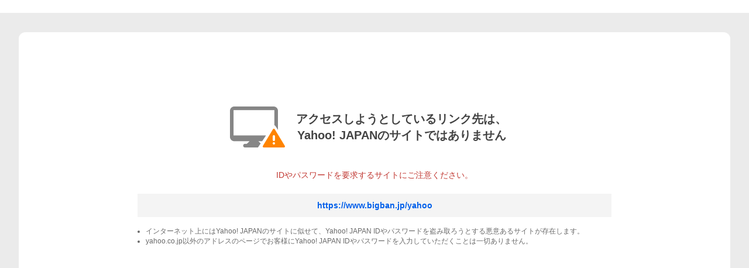

--- FILE ---
content_type: text/html; charset=utf-8
request_url: https://shopping.yahoo.co.jp/stores/wrap/bouncer.html?dest_path=https://www.bigban.jp/yahoo
body_size: 16885
content:
<!doctype html>
<html lang="ja">
<head>
  <meta charset="utf-8" />
  <title>Yahoo!ショッピング - PayPayポイントがもらえる！ネット通販</title>
  <meta http-equiv="X-UA-Compatible" content="IE=edge">
  <meta name="viewport" content="width=device-width"/>
  <meta name="description" content="Yahoo!ショッピングは幅広い品ぞろえと、最新のお買い得ネット通販情報が満載のオンラインショッピングモール。PayPay残高も使えてさらにお得！">
  <meta name="keywords" content="ショッピング,オンラインショッピング,ネットショッピング,ネット通販, 通販,ショッピングモール,ショッピングサイト,通販サイト">
  <meta name="application-name" content="Yahoo!ショッピング">
  <meta name="msapplication-tooltip" content="ネットで通販、オンラインショッピング">
  <meta name="msapplication-starturl" content="https://shopping.yahoo.co.jp/">
  <meta name="msapplication-navbutton-color" content="#FF8F2D">
  <meta name="msapplication-task" content="name=カート/注文履歴; action-uri=https://order.shopping.yahoo.co.jp/cgi-bin/cart-form; icon-uri=https://s.yimg.jp/images/shp_front/img/components/common/ic/pin_shopping.ico">
  <meta name="format-detection" content="telephone=no">
  <link rel="shortcut icon" href="https://s.yimg.jp/c/icon/s/bsc/2.0/favicon.ico" type="image/vnd.microsoft.icon">
  <link rel="icon" href="https://s.yimg.jp/c/icon/s/bsc/2.0/favicon.ico" type="image/vnd.microsoft.icon">
  <meta name="robots" content="noindex,nofollow">
  <link rel="canonical" href="https://shopping.yahoo.co.jp/stores/wrap/bouncer">
  <script>
    // 画面幅で読み込むcssを変える
    window.onload = function () {
      var script = document.createElement("script");
      script.async = true;
      if (window.matchMedia("(max-width: 767px)").matches) {
        script.src = "https://s.yimg.jp/images/shp_shared_parts/v2/2.0.72/css/sp/style.css";
      } else {
        script.src = "https://s.yimg.jp/images/shp_shared_parts/v2/2.0.72/css/pc/style.css";
      }
      document.head.appendChild(script);
    };
  </script>
  <script src="https://s.yimg.jp/images/shp-delivery/utils/1.0/custom-elements.min.js"></script>
  <script src="https://s.yimg.jp/images/shp-delivery/utils/1.1/ptahGlobalCommon.js"></script>
  <script>
    (function () {
      YAHOO.JP.shp.shp_front_delivery.init({
        service: "shp",
        device: window.matchMedia("(max-width: 767px)").matches ? "sp" : "pc",
        pageId: "bouncer"
      });
    })();
  </script>
  <script>
    var TLDataContext = {
    ual: {
      pageview : {
        "opttype":window.matchMedia("(max-width: 767px)").matches ? "smartphone" : "pc",
        "content_id":"",
        "id_type":"shopping",
        "nopv":"false",
        "mtestid":"",
        "ss_join_id":"",
        "ss_join_id_type":""
      }
    }
  };
  </script>
  <script async="" src="https://s.yimg.jp/images/ds/managed/1/managed-ual.min.js?tk=e8a95dd8-c2f5-45a4-911a-3524b82a6610&amp;service=shopping"></script>
  <script async src="https://s.yimg.jp/images/shp-delivery/modules/1.0/masthead.js"></script>
  <script async src="https://s.yimg.jp/images/shp-delivery/modules/1.1/corporateInfo.js"></script>
  <script async src="https://s.yimg.jp/images/shp-delivery/modules/1.0/messageHeader.js"></script>
  <script>
    // 画面幅で読み込むjsを変える
    window.onload = function () {
      var script = document.createElement("script");
      script.async = true;
      if (!window.matchMedia("(max-width: 767px)").matches) {
        script.src = "https://s.yimg.jp/images/shp-delivery/modules/1.0/searchHeaderPc.js";
      }
      document.head.appendChild(script);
    };
  </script>
  <script>
    let spFooterScriptLoaded = false;
    function onload() {
      // SPの画面幅の場合、グロナビを表示する
      if (window.matchMedia("(max-width: 767px)").matches) {
        if (!spFooterScriptLoaded) {
          addElements();
          const spFooterScript = document.createElement("script");
          spFooterScript.src = "https://s.yimg.jp/images/shp-delivery/modules/1.0/spFooterGlobalNavi.js";
          spFooterScript.async = true;
          spFooterScript.id = "spFooterScript";
          document.head.appendChild(spFooterScript);
          spFooterScriptLoaded = true;
        }
      } else {
        if (spFooterScriptLoaded) {
          // スクリプトが存在する場合、スクリプトと関連要素を削除
          const existingScript = document.getElementById("spFooterScript");
          if (existingScript) {
            document.head.removeChild(existingScript);
          }
          removeElements();
          spFooterScriptLoaded = false;
        }
      }
    }

    // PCの場合、グロナビを非表示にするがスクリプトだけだとグロナビが残るため、要素も削除する
    function removeElements() {
      const parentDiv = document.getElementById("footer-nav");
      const element = document.getElementsByTagName("shp-sp-footer-global-navi")[0];
      if (element) {
        parentDiv.removeChild(element);
      }
    }

    // SPの場合はグロナビを表示するが、スクリプトだけだとグロナビが表示されないため、要素を追加する
    function addElements() {
      const parentDiv = document.getElementById("footer-nav");
      if (parentDiv) {
        parentDiv.style.position = "sticky";
        parentDiv.style.bottom = "0";
        const newHeader = document.createElement("shp-sp-footer-global-navi");
        parentDiv.appendChild(newHeader);
      }
    }
    window.addEventListener("DOMContentLoaded", onload);
  </script>
  <script>
    document.addEventListener("DOMContentLoaded", function () {
      function addMessageHeaderClass() {
        const messageHeaderElement = document.querySelector("shp-message-header");
        const parentElement = messageHeaderElement.parentElement;

        // メッセージヘッダーの中身がある場合、親要素にクラスを追加
        if (messageHeaderElement) {
          const divElement = messageHeaderElement.querySelector("div");
          if (divElement && divElement.innerHTML.trim() !== "" && window.matchMedia("(min-width: 768px)").matches) {
            parentElement.classList.add("messageHeader");
          }
        }
      }

      // shp-message-headerの中身が変更された場合にクラスを追加
      const observer = new MutationObserver(() => {
        addMessageHeaderClass();
      });
      const messageHeaderElement = document.querySelector("shp-message-header");
      if (messageHeaderElement) {
        observer.observe(messageHeaderElement, { childList: true, subtree: true });
      }
    });
  </script>
  <script>
    document.addEventListener("DOMContentLoaded", function () {
      const isPC = window.matchMedia("screen and (min-width: 768px)").matches;
      const viewportMeta = document.querySelector('meta[name="viewport"]');

      let userAgent = window.navigator.userAgent;
      // userAgentが取得できない場合はPCかどうかのみを判定しviewportを設定
      if (!userAgent) {
        if (isPC && viewportMeta) {
          viewportMeta.setAttribute("content", "width=1054");
        }
        return;
      }

      userAgent = userAgent.toLowerCase();
      // 各デバイスの判定
      const isIPad = userAgent.indexOf("ipad") > -1;
      const isAndroid = userAgent.indexOf("android") > -1;
      const isMacintosh = userAgent.indexOf("macintosh") > -1;

      // タブレット判定
      const isTablet =
              isIPad ||
              (isAndroid && userAgent.indexOf("mobile") === -1) ||
              (isMacintosh && typeof window !== "undefined" && ("ontouchstart" in window || navigator.maxTouchPoints > 0));

      // タブレットかつ画面幅が767px以下の場合、またはPCの画面幅の場合viewportにPC表示のwidthを指定
      if (viewportMeta) {
        // 画面幅が767px以下はSPとしているが、画面幅が767px以下のタブレットがSP表示になるため、
        // タブレットかつ画面幅が767px以下の場合はPC表示になるようにしている
        if ((isTablet && window.matchMedia("screen and (max-width: 767px)").matches) || isPC) {
          viewportMeta.setAttribute("content", "width=1054");
        }
      }
    });
  </script>
  <script>
    window.addEventListener("load", function () {
      const mastheadElement = document.querySelector("shp-masthead");
      const wrapperElement = document.getElementById("wrapper");

      // WebViewの場合、マストヘッド、会社概要、グロナビが表示されず表示が崩れるため、
      // マストヘッドの中身がないかつSPの端末幅の場合はwrapperにカスタムプロパティでスタイルを適用する
      // 条件に当てはまらない場合、min-heightは初期値の0のままになる
      if (mastheadElement && wrapperElement) {
        const divElement = mastheadElement.querySelector("div");
        if ((!divElement || divElement.innerHTML.trim() === "") && window.matchMedia("(max-width: 767px)").matches) {
          wrapperElement.style.setProperty("--vh", "100vh");
          wrapperElement.style.setProperty("--dvh", "100dvh");
        }
      }
    });
  </script>
  <script>
    // ページ内で読み込むイメージURLをPC/SPで切り替える
    document.addEventListener("DOMContentLoaded", function () {
      const deviceLinkElement = document.getElementsByClassName('deviceImage')[0];
      if (window.matchMedia("(max-width: 767px)").matches) {
        deviceLinkElement.src = "https://s.yimg.jp/images/shp_front/smartphone/other/images/bouncer/deviceWithWarning.png";
        deviceLinkElement.width = 70;
        deviceLinkElement.height = 70;
      } else {
        deviceLinkElement.src = "https://s.yimg.jp/images/shp_front/pc/other/images/bouncer/displayWithWarning.png";
        deviceLinkElement.width = 100;
        deviceLinkElement.height = 100;
      }
    });
  </script>
  <script>
    // URLに設定されている遷移先URLを設定する
    document.addEventListener("DOMContentLoaded", function () {
      // URLSearchParamsを使用してクエリパラメータを取得
      const params = new URLSearchParams(window.location.search);

      // dest_pathパラメータを取得する
      const encodedUrl = params.get('dest_path');
      const linkElement = document.getElementsByClassName('urlText');

      // URLの形式が正しいかチェックする
      const urlPattern = /^(https?:\/\/)/;
      const checkUrl = urlPattern.test(encodedUrl);

      if (checkUrl && encodedUrl) {
        // デコードしてリンクに設定する
        const decodedUrl = decodeURIComponent(encodedUrl);
        linkElement[0].href = decodedUrl;
        linkElement[0].textContent = decodedUrl;
      } else {
        // パラメータがない場合の処理
        linkElement[0].href  = '';
        linkElement[0].textContent = '遷移先のURLが設定されていません。';
        linkElement[0].className = 'urlText disable';
      }
    });
  </script>
</head>
<style>
  div,
  li,
  p,
  ul {
    box-sizing: border-box;
    margin: 0;
    padding: 0;
  }
  a {
    color: #0260ea;
    text-decoration: none;
  }
  html {
    height: 100vh;
  }
  :root {
    color: #434343;
    font: 14px / 1.2 Hiragino Kaku Gothic ProN,
    HiraKakuProN-W3,
    Meiryo,
    sans-serif,
    system-ui;
  }
  .PageFrame {
    --PageFrame-main-margin-top: inherit;
    --PageFrame-main-padding-bottom: inherit;
    --PageFrame-main-padding-top: inherit;
    --PageFrame-footer-margin-top: inherit;
    display: flex;
    flex-direction: column;
    min-height: 100vh;
    min-height: 100dvh;
  }
  .PageFrame__main {
    margin-top: 0;
  }
  @media screen and (min-width: 768px) {
    .PageFrame__main {
      margin-top: 22px;
      min-width: 1054px;
      padding-top: 32px;
      padding-bottom: inherit;
      background-color: #ebebeb;
      background-image: none;
      flex-grow: 1;
    }
  }
  @media screen and (min-width: 768px) {
    .CenteredContainer {
      min-width: 1054px;
      max-width: 1544px;
      margin-right: auto;
      margin-left: auto;
      padding-right: 32px;
      padding-left: 32px;
    }
  }
  #wrapper {
    background: linear-gradient(to bottom, #ffffff 30%, #ebebeb 70%);
    min-height: var(--vh, 0);
    min-height: var(--dvh, 0);
  }
  @media screen and (min-width: 768px) {
    #wrapper {
      min-width: 1054px;
    }
  }
  @media screen and (min-width: 768px) {
    .PageFrame__header {
      padding-right: 32px;
      padding-left: 32px;
    }
  }
  .messageHeader {
    margin-top: 24px;
  }
  .main {
    background-color: #ffffff;
    border-top: 1px solid #eaeaea;
  }
  @media screen and (min-width: 768px) {
    .main {
      background-color: #ffffff;
      border-radius: 12px;
      text-align: center;
    }
  }
  .content {
    padding: 48px 20px;
    text-align: center;
  }
  @media screen and (min-width: 768px) {
    .content {
      padding: 112px 0;
      text-align: center;
    }
  }
  @media screen and (min-width: 768px) {
    .mainTextArea {
      display: flex;
      margin: 0 auto;
      width: 500px;
      align-items: center;
    }
  }
  .mainText {
    font-size: 16px;
    font-weight: bold;
    margin-top: 14px;
    line-height: 22px;
  }
  @media screen and (min-width: 768px) {
    .mainText {
      font-weight: bold;
      font-size: 20px;
      margin-top: 0;
      margin-left: 16px;
      line-height: 28px;
    }
  }
  .subText {
    margin-top: 24px;
    color: #c13832;
  }
  @media screen and (min-width: 768px) {
    .buttonArea {
      width: 810px;
      margin: 0 auto;
      padding-top: 24px;
    }
  }
  .urlText {
    margin-top: 24px;
    padding: 12px 24px;
    font-weight: bold;
    background-color: #f4f4f4;
    display: inline-flex;
    justify-content: center;
    align-items: center;
    text-align: center;
    width: 100%;
    box-sizing: border-box;
    word-break: break-all;
  }
  .urlText.disable {
    pointer-events: none;
    color: #868686;
    font-weight: 400;
  }
  @media screen and (min-width: 768px) {
    .urlText {
      padding: 12px 5px;
      margin-top: 0;
      width: 810px;
      font-weight: bold;
      background-color: #f4f4f4;
      display: inline-flex;
      justify-content: center;
      align-items: center;
      text-align: center;
      word-break: break-all;
    }
    .link--disable {
      pointer-events: none;
      color: #868686;
      font-weight: normal;
    }
  }
  .noticeText {
    text-align: left;
    font-size: 11px;
    line-height: 16px;
    color: #6a6a6a;
    margin-top: 16px;
    margin-left: 12px;
    list-style: unset;
  }
  @media screen and (min-width: 768px) {
    .noticeText {
      font-size: 12px;
      color: #6a6a6a;
      margin-top: 16px;
      text-align: left;
      line-height: 17px;
      margin-left: 14px;
      list-style: unset;
    }
  }
</style>
<body style="margin: 0">
<div id="wrapper">
  <div class="PageFrame">
    <div class="PageFrame__header">
      <div>
        <shp-masthead disablePremiumAd="true" />
      </div>
      <div>
        <shp-message-header />
      </div>
      <div>
        <shp-search-header />
      </div>
    </div>
    <main class="PageFrame__main">
      <div class="CenteredContainer">
        <div>
          <div>
            <div id="bouncer" class="style_Bouncer__SsN_V">
              <div class="main">
                <div class="content">
                  <div class="mainTextArea">
                    <img class="deviceImage" src="" width="100" height="100" alt="boucer"/>
                    <p class="mainText">アクセスしようとしているリンク先は、
                      <br/>Yahoo! JAPANのサイトではありません
                    </p>
                  </div>
                  <p class="subText">IDやパスワードを要求するサイトにご注意ください。</p>
                  <div class="buttonArea">
                    <a class="urlText" href="" class="style_Bouncer__link__8XBO1" data-cl-params="_cl_link:link;_cl_position:0;"></a>
                    <ul class="noticeText">
                      <li>インターネット上にはYahoo! JAPANのサイトに似せて、Yahoo! JAPAN IDやパスワードを盗み取ろうとする悪意あるサイトが存在します。</li>
                      <li>yahoo.co.jp以外のアドレスのページでお客様にYahoo! JAPAN IDやパスワードを入力していただくことは一切ありません。</li>
                    </ul>
                  </div>
                </div>
              </div>
            </div>
          </div>
        </div>
      </div>
    </main>
      <shp-corporate-info />
    </div>
    <nav class="globalNavi" id="footer-nav"></nav>
  </div>
</div>
</body>
</html>


--- FILE ---
content_type: text/css
request_url: https://s.yimg.jp/images/shp_shared_parts/v2/2.0.231/css/__scoped__/_frontDelivery/pc/style.css
body_size: 63951
content:
:is(.portal-reset____20231,.front-delivery-reset____20231,.front-delivery-wrapper____20231,.front-delivery-wrapper) a,:is(.portal-reset____20231,.front-delivery-reset____20231,.front-delivery-wrapper____20231,.front-delivery-wrapper) abbr,:is(.portal-reset____20231,.front-delivery-reset____20231,.front-delivery-wrapper____20231,.front-delivery-wrapper) acronym,:is(.portal-reset____20231,.front-delivery-reset____20231,.front-delivery-wrapper____20231,.front-delivery-wrapper) address,:is(.portal-reset____20231,.front-delivery-reset____20231,.front-delivery-wrapper____20231,.front-delivery-wrapper) applet,:is(.portal-reset____20231,.front-delivery-reset____20231,.front-delivery-wrapper____20231,.front-delivery-wrapper) article,:is(.portal-reset____20231,.front-delivery-reset____20231,.front-delivery-wrapper____20231,.front-delivery-wrapper) aside,:is(.portal-reset____20231,.front-delivery-reset____20231,.front-delivery-wrapper____20231,.front-delivery-wrapper) audio,:is(.portal-reset____20231,.front-delivery-reset____20231,.front-delivery-wrapper____20231,.front-delivery-wrapper) b,:is(.portal-reset____20231,.front-delivery-reset____20231,.front-delivery-wrapper____20231,.front-delivery-wrapper) big,:is(.portal-reset____20231,.front-delivery-reset____20231,.front-delivery-wrapper____20231,.front-delivery-wrapper) blockquote,:is(.portal-reset____20231,.front-delivery-reset____20231,.front-delivery-wrapper____20231,.front-delivery-wrapper) body,:is(.portal-reset____20231,.front-delivery-reset____20231,.front-delivery-wrapper____20231,.front-delivery-wrapper) canvas,:is(.portal-reset____20231,.front-delivery-reset____20231,.front-delivery-wrapper____20231,.front-delivery-wrapper) caption,:is(.portal-reset____20231,.front-delivery-reset____20231,.front-delivery-wrapper____20231,.front-delivery-wrapper) center,:is(.portal-reset____20231,.front-delivery-reset____20231,.front-delivery-wrapper____20231,.front-delivery-wrapper) cite,:is(.portal-reset____20231,.front-delivery-reset____20231,.front-delivery-wrapper____20231,.front-delivery-wrapper) code,:is(.portal-reset____20231,.front-delivery-reset____20231,.front-delivery-wrapper____20231,.front-delivery-wrapper) dd,:is(.portal-reset____20231,.front-delivery-reset____20231,.front-delivery-wrapper____20231,.front-delivery-wrapper) del,:is(.portal-reset____20231,.front-delivery-reset____20231,.front-delivery-wrapper____20231,.front-delivery-wrapper) details,:is(.portal-reset____20231,.front-delivery-reset____20231,.front-delivery-wrapper____20231,.front-delivery-wrapper) dfn,:is(.portal-reset____20231,.front-delivery-reset____20231,.front-delivery-wrapper____20231,.front-delivery-wrapper) div,:is(.portal-reset____20231,.front-delivery-reset____20231,.front-delivery-wrapper____20231,.front-delivery-wrapper) dl,:is(.portal-reset____20231,.front-delivery-reset____20231,.front-delivery-wrapper____20231,.front-delivery-wrapper) dt,:is(.portal-reset____20231,.front-delivery-reset____20231,.front-delivery-wrapper____20231,.front-delivery-wrapper) em,:is(.portal-reset____20231,.front-delivery-reset____20231,.front-delivery-wrapper____20231,.front-delivery-wrapper) embed,:is(.portal-reset____20231,.front-delivery-reset____20231,.front-delivery-wrapper____20231,.front-delivery-wrapper) fieldset,:is(.portal-reset____20231,.front-delivery-reset____20231,.front-delivery-wrapper____20231,.front-delivery-wrapper) figcaption,:is(.portal-reset____20231,.front-delivery-reset____20231,.front-delivery-wrapper____20231,.front-delivery-wrapper) figure,:is(.portal-reset____20231,.front-delivery-reset____20231,.front-delivery-wrapper____20231,.front-delivery-wrapper) footer,:is(.portal-reset____20231,.front-delivery-reset____20231,.front-delivery-wrapper____20231,.front-delivery-wrapper) form,:is(.portal-reset____20231,.front-delivery-reset____20231,.front-delivery-wrapper____20231,.front-delivery-wrapper) h1,:is(.portal-reset____20231,.front-delivery-reset____20231,.front-delivery-wrapper____20231,.front-delivery-wrapper) h2,:is(.portal-reset____20231,.front-delivery-reset____20231,.front-delivery-wrapper____20231,.front-delivery-wrapper) h3,:is(.portal-reset____20231,.front-delivery-reset____20231,.front-delivery-wrapper____20231,.front-delivery-wrapper) h4,:is(.portal-reset____20231,.front-delivery-reset____20231,.front-delivery-wrapper____20231,.front-delivery-wrapper) h5,:is(.portal-reset____20231,.front-delivery-reset____20231,.front-delivery-wrapper____20231,.front-delivery-wrapper) h6,:is(.portal-reset____20231,.front-delivery-reset____20231,.front-delivery-wrapper____20231,.front-delivery-wrapper) header,:is(.portal-reset____20231,.front-delivery-reset____20231,.front-delivery-wrapper____20231,.front-delivery-wrapper) hgroup,:is(.portal-reset____20231,.front-delivery-reset____20231,.front-delivery-wrapper____20231,.front-delivery-wrapper) html,:is(.portal-reset____20231,.front-delivery-reset____20231,.front-delivery-wrapper____20231,.front-delivery-wrapper) i,:is(.portal-reset____20231,.front-delivery-reset____20231,.front-delivery-wrapper____20231,.front-delivery-wrapper) iframe,:is(.portal-reset____20231,.front-delivery-reset____20231,.front-delivery-wrapper____20231,.front-delivery-wrapper) img,:is(.portal-reset____20231,.front-delivery-reset____20231,.front-delivery-wrapper____20231,.front-delivery-wrapper) ins,:is(.portal-reset____20231,.front-delivery-reset____20231,.front-delivery-wrapper____20231,.front-delivery-wrapper) kbd,:is(.portal-reset____20231,.front-delivery-reset____20231,.front-delivery-wrapper____20231,.front-delivery-wrapper) label,:is(.portal-reset____20231,.front-delivery-reset____20231,.front-delivery-wrapper____20231,.front-delivery-wrapper) legend,:is(.portal-reset____20231,.front-delivery-reset____20231,.front-delivery-wrapper____20231,.front-delivery-wrapper) li,:is(.portal-reset____20231,.front-delivery-reset____20231,.front-delivery-wrapper____20231,.front-delivery-wrapper) main,:is(.portal-reset____20231,.front-delivery-reset____20231,.front-delivery-wrapper____20231,.front-delivery-wrapper) mark,:is(.portal-reset____20231,.front-delivery-reset____20231,.front-delivery-wrapper____20231,.front-delivery-wrapper) menu,:is(.portal-reset____20231,.front-delivery-reset____20231,.front-delivery-wrapper____20231,.front-delivery-wrapper) nav,:is(.portal-reset____20231,.front-delivery-reset____20231,.front-delivery-wrapper____20231,.front-delivery-wrapper) object,:is(.portal-reset____20231,.front-delivery-reset____20231,.front-delivery-wrapper____20231,.front-delivery-wrapper) ol,:is(.portal-reset____20231,.front-delivery-reset____20231,.front-delivery-wrapper____20231,.front-delivery-wrapper) output,:is(.portal-reset____20231,.front-delivery-reset____20231,.front-delivery-wrapper____20231,.front-delivery-wrapper) p,:is(.portal-reset____20231,.front-delivery-reset____20231,.front-delivery-wrapper____20231,.front-delivery-wrapper) pre,:is(.portal-reset____20231,.front-delivery-reset____20231,.front-delivery-wrapper____20231,.front-delivery-wrapper) q,:is(.portal-reset____20231,.front-delivery-reset____20231,.front-delivery-wrapper____20231,.front-delivery-wrapper) ruby,:is(.portal-reset____20231,.front-delivery-reset____20231,.front-delivery-wrapper____20231,.front-delivery-wrapper) s,:is(.portal-reset____20231,.front-delivery-reset____20231,.front-delivery-wrapper____20231,.front-delivery-wrapper) samp,:is(.portal-reset____20231,.front-delivery-reset____20231,.front-delivery-wrapper____20231,.front-delivery-wrapper) section,:is(.portal-reset____20231,.front-delivery-reset____20231,.front-delivery-wrapper____20231,.front-delivery-wrapper) small,:is(.portal-reset____20231,.front-delivery-reset____20231,.front-delivery-wrapper____20231,.front-delivery-wrapper) span,:is(.portal-reset____20231,.front-delivery-reset____20231,.front-delivery-wrapper____20231,.front-delivery-wrapper) strike,:is(.portal-reset____20231,.front-delivery-reset____20231,.front-delivery-wrapper____20231,.front-delivery-wrapper) strong,:is(.portal-reset____20231,.front-delivery-reset____20231,.front-delivery-wrapper____20231,.front-delivery-wrapper) sub,:is(.portal-reset____20231,.front-delivery-reset____20231,.front-delivery-wrapper____20231,.front-delivery-wrapper) summary,:is(.portal-reset____20231,.front-delivery-reset____20231,.front-delivery-wrapper____20231,.front-delivery-wrapper) sup,:is(.portal-reset____20231,.front-delivery-reset____20231,.front-delivery-wrapper____20231,.front-delivery-wrapper) table,:is(.portal-reset____20231,.front-delivery-reset____20231,.front-delivery-wrapper____20231,.front-delivery-wrapper) tbody,:is(.portal-reset____20231,.front-delivery-reset____20231,.front-delivery-wrapper____20231,.front-delivery-wrapper) td,:is(.portal-reset____20231,.front-delivery-reset____20231,.front-delivery-wrapper____20231,.front-delivery-wrapper) tfoot,:is(.portal-reset____20231,.front-delivery-reset____20231,.front-delivery-wrapper____20231,.front-delivery-wrapper) th,:is(.portal-reset____20231,.front-delivery-reset____20231,.front-delivery-wrapper____20231,.front-delivery-wrapper) thead,:is(.portal-reset____20231,.front-delivery-reset____20231,.front-delivery-wrapper____20231,.front-delivery-wrapper) time,:is(.portal-reset____20231,.front-delivery-reset____20231,.front-delivery-wrapper____20231,.front-delivery-wrapper) tr,:is(.portal-reset____20231,.front-delivery-reset____20231,.front-delivery-wrapper____20231,.front-delivery-wrapper) tt,:is(.portal-reset____20231,.front-delivery-reset____20231,.front-delivery-wrapper____20231,.front-delivery-wrapper) u,:is(.portal-reset____20231,.front-delivery-reset____20231,.front-delivery-wrapper____20231,.front-delivery-wrapper) ul,:is(.portal-reset____20231,.front-delivery-reset____20231,.front-delivery-wrapper____20231,.front-delivery-wrapper) var,:is(.portal-reset____20231,.front-delivery-reset____20231,.front-delivery-wrapper____20231,.front-delivery-wrapper) video{border:0;font-size:100%;font:inherit;margin:0;padding:0;vertical-align:initial}:is(.portal-reset____20231,.front-delivery-reset____20231,.front-delivery-wrapper____20231,.front-delivery-wrapper) ol,:is(.portal-reset____20231,.front-delivery-reset____20231,.front-delivery-wrapper____20231,.front-delivery-wrapper) ul{list-style:none}:is(.portal-reset____20231,.front-delivery-reset____20231,.front-delivery-wrapper____20231,.front-delivery-wrapper) blockquote,:is(.portal-reset____20231,.front-delivery-reset____20231,.front-delivery-wrapper____20231,.front-delivery-wrapper) q{quotes:none}:is(.portal-reset____20231,.front-delivery-reset____20231,.front-delivery-wrapper____20231,.front-delivery-wrapper) table{border-collapse:collapse;border-spacing:0}:is(.portal-reset____20231,.front-delivery-reset____20231,.front-delivery-wrapper____20231,.front-delivery-wrapper) *,:is(.portal-reset____20231,.front-delivery-reset____20231,.front-delivery-wrapper____20231,.front-delivery-wrapper) :after,:is(.portal-reset____20231,.front-delivery-reset____20231,.front-delivery-wrapper____20231,.front-delivery-wrapper) :before{box-sizing:border-box}:is(.portal-reset____20231,.front-delivery-reset____20231,.front-delivery-wrapper____20231,.front-delivery-wrapper){-webkit-text-size-adjust:100%;word-wrap:break-word;-webkit-tap-highlight-color:rgba(0,0,0,0);color:#434343;font:14px/1.2 Hiragino Kaku Gothic ProN,HiraKakuProN-W3,Meiryo,sans-serif,system-ui;word-break:break-all}:is(.portal-reset____20231,.front-delivery-reset____20231,.front-delivery-wrapper____20231,.front-delivery-wrapper) a{-webkit-tap-highlight-color:rgba(0,0,0,.15);color:#0265f6;text-decoration:none}@media(hover:hover){:is(.portal-reset____20231,.front-delivery-reset____20231,.front-delivery-wrapper____20231,.front-delivery-wrapper) a:hover{color:#3083fd}}:is(.portal-reset____20231,.front-delivery-reset____20231,.front-delivery-wrapper____20231,.front-delivery-wrapper) canvas,:is(.portal-reset____20231,.front-delivery-reset____20231,.front-delivery-wrapper____20231,.front-delivery-wrapper) iframe,:is(.portal-reset____20231,.front-delivery-reset____20231,.front-delivery-wrapper____20231,.front-delivery-wrapper) img,:is(.portal-reset____20231,.front-delivery-reset____20231,.front-delivery-wrapper____20231,.front-delivery-wrapper) svg,:is(.portal-reset____20231,.front-delivery-reset____20231,.front-delivery-wrapper____20231,.front-delivery-wrapper) video{vertical-align:top}:is(.portal-reset____20231,.front-delivery-reset____20231,.front-delivery-wrapper____20231,.front-delivery-wrapper) img{background-color:initial;color:#d9d9d9;font-size:11px}:is(.portal-reset____20231,.front-delivery-reset____20231,.front-delivery-wrapper____20231,.front-delivery-wrapper) label{-webkit-tap-highlight-color:rgba(0,0,0,.15);border-radius:4px;display:inline-block;vertical-align:middle}:is(.portal-reset____20231,.front-delivery-reset____20231,.front-delivery-wrapper____20231,.front-delivery-wrapper) button,:is(.portal-reset____20231,.front-delivery-reset____20231,.front-delivery-wrapper____20231,.front-delivery-wrapper) input,:is(.portal-reset____20231,.front-delivery-reset____20231,.front-delivery-wrapper____20231,.front-delivery-wrapper) select,:is(.portal-reset____20231,.front-delivery-reset____20231,.front-delivery-wrapper____20231,.front-delivery-wrapper) textarea{-webkit-tap-highlight-color:rgba(0,0,0,.15);background-color:initial;border:0;box-shadow:none;color:inherit;font:inherit;margin:0;padding:0;text-align:left;vertical-align:middle}:is(.portal-reset____20231,.front-delivery-reset____20231,.front-delivery-wrapper____20231,.front-delivery-wrapper) [type=button],:is(.portal-reset____20231,.front-delivery-reset____20231,.front-delivery-wrapper____20231,.front-delivery-wrapper) [type=reset],:is(.portal-reset____20231,.front-delivery-reset____20231,.front-delivery-wrapper____20231,.front-delivery-wrapper) [type=submit],:is(.portal-reset____20231,.front-delivery-reset____20231,.front-delivery-wrapper____20231,.front-delivery-wrapper) button{appearance:button;border-radius:0;cursor:pointer}:is(.portal-reset____20231,.front-delivery-reset____20231,.front-delivery-wrapper____20231,.front-delivery-wrapper) [type=button]::-moz-focus-inner,:is(.portal-reset____20231,.front-delivery-reset____20231,.front-delivery-wrapper____20231,.front-delivery-wrapper) [type=reset]::-moz-focus-inner,:is(.portal-reset____20231,.front-delivery-reset____20231,.front-delivery-wrapper____20231,.front-delivery-wrapper) [type=submit]::-moz-focus-inner,:is(.portal-reset____20231,.front-delivery-reset____20231,.front-delivery-wrapper____20231,.front-delivery-wrapper) button::-moz-focus-inner{border-style:none;padding:0}:is(.portal-reset____20231,.front-delivery-reset____20231,.front-delivery-wrapper____20231,.front-delivery-wrapper) [type=button]:-moz-focusring,:is(.portal-reset____20231,.front-delivery-reset____20231,.front-delivery-wrapper____20231,.front-delivery-wrapper) [type=reset]:-moz-focusring,:is(.portal-reset____20231,.front-delivery-reset____20231,.front-delivery-wrapper____20231,.front-delivery-wrapper) [type=submit]:-moz-focusring,:is(.portal-reset____20231,.front-delivery-reset____20231,.front-delivery-wrapper____20231,.front-delivery-wrapper) button:-moz-focusring{outline:1px dotted ButtonText}:is(.portal-reset____20231,.front-delivery-reset____20231,.front-delivery-wrapper____20231,.front-delivery-wrapper) [type=email],:is(.portal-reset____20231,.front-delivery-reset____20231,.front-delivery-wrapper____20231,.front-delivery-wrapper) [type=number],:is(.portal-reset____20231,.front-delivery-reset____20231,.front-delivery-wrapper____20231,.front-delivery-wrapper) [type=search],:is(.portal-reset____20231,.front-delivery-reset____20231,.front-delivery-wrapper____20231,.front-delivery-wrapper) [type=tel],:is(.portal-reset____20231,.front-delivery-reset____20231,.front-delivery-wrapper____20231,.front-delivery-wrapper) [type=text],:is(.portal-reset____20231,.front-delivery-reset____20231,.front-delivery-wrapper____20231,.front-delivery-wrapper) [type=url],:is(.portal-reset____20231,.front-delivery-reset____20231,.front-delivery-wrapper____20231,.front-delivery-wrapper) select[multiple],:is(.portal-reset____20231,.front-delivery-reset____20231,.front-delivery-wrapper____20231,.front-delivery-wrapper) textarea{appearance:none;background-color:initial;border:none;border-radius:0}:is(.portal-reset____20231,.front-delivery-reset____20231,.front-delivery-wrapper____20231,.front-delivery-wrapper) [type=number]{-moz-appearance:textfield}:is(.portal-reset____20231,.front-delivery-reset____20231,.front-delivery-wrapper____20231,.front-delivery-wrapper) [type=number]::-webkit-inner-spin-button,:is(.portal-reset____20231,.front-delivery-reset____20231,.front-delivery-wrapper____20231,.front-delivery-wrapper) [type=number]::-webkit-outer-spin-button{-webkit-appearance:none;margin:0}:is(.portal-reset____20231,.front-delivery-reset____20231,.front-delivery-wrapper____20231,.front-delivery-wrapper) [type=file]{cursor:pointer}:is(.portal-reset____20231,.front-delivery-reset____20231,.front-delivery-wrapper____20231,.front-delivery-wrapper) [type=search]::-webkit-search-cancel-button,:is(.portal-reset____20231,.front-delivery-reset____20231,.front-delivery-wrapper____20231,.front-delivery-wrapper) [type=search]::-webkit-search-decoration{-webkit-appearance:none;display:none}:is(.portal-reset____20231,.front-delivery-reset____20231,.front-delivery-wrapper____20231,.front-delivery-wrapper) textarea{min-height:3.6em;resize:vertical}:is(.portal-reset____20231,.front-delivery-reset____20231,.front-delivery-wrapper____20231,.front-delivery-wrapper) [type=button][disabled],:is(.portal-reset____20231,.front-delivery-reset____20231,.front-delivery-wrapper____20231,.front-delivery-wrapper) [type=email][disabled],:is(.portal-reset____20231,.front-delivery-reset____20231,.front-delivery-wrapper____20231,.front-delivery-wrapper) [type=file][disabled],:is(.portal-reset____20231,.front-delivery-reset____20231,.front-delivery-wrapper____20231,.front-delivery-wrapper) [type=number][disabled],:is(.portal-reset____20231,.front-delivery-reset____20231,.front-delivery-wrapper____20231,.front-delivery-wrapper) [type=reset][disabled],:is(.portal-reset____20231,.front-delivery-reset____20231,.front-delivery-wrapper____20231,.front-delivery-wrapper) [type=search][disabled],:is(.portal-reset____20231,.front-delivery-reset____20231,.front-delivery-wrapper____20231,.front-delivery-wrapper) [type=submit][disabled],:is(.portal-reset____20231,.front-delivery-reset____20231,.front-delivery-wrapper____20231,.front-delivery-wrapper) [type=tel][disabled],:is(.portal-reset____20231,.front-delivery-reset____20231,.front-delivery-wrapper____20231,.front-delivery-wrapper) [type=text][disabled],:is(.portal-reset____20231,.front-delivery-reset____20231,.front-delivery-wrapper____20231,.front-delivery-wrapper) [type=url][disabled],:is(.portal-reset____20231,.front-delivery-reset____20231,.front-delivery-wrapper____20231,.front-delivery-wrapper) button[disabled],:is(.portal-reset____20231,.front-delivery-reset____20231,.front-delivery-wrapper____20231,.front-delivery-wrapper) select[disabled],:is(.portal-reset____20231,.front-delivery-reset____20231,.front-delivery-wrapper____20231,.front-delivery-wrapper) textarea[disabled]{-webkit-text-fill-color:currentColor;-webkit-tap-highlight-color:rgba(0,0,0,0);cursor:default;opacity:1}:is(.portal-reset____20231,.front-delivery-reset____20231,.front-delivery-wrapper____20231,.front-delivery-wrapper) hr{border:solid #868686;border-width:1px 0 0;box-sizing:initial;height:0;overflow:visible}:is(.portal-reset____20231,.front-delivery-reset____20231,.front-delivery-wrapper____20231,.front-delivery-wrapper) b,:is(.portal-reset____20231,.front-delivery-reset____20231,.front-delivery-wrapper____20231,.front-delivery-wrapper) em,:is(.portal-reset____20231,.front-delivery-reset____20231,.front-delivery-wrapper____20231,.front-delivery-wrapper) strong{font-weight:700}:root .Balloon____20231{--Balloon-padding:8px;--Balloon-background-color:#fff;--Balloon-border-radius:4px;--Balloon-border-color:#d9d9d9;background-color:var(--Balloon-background-color);border:1px solid var(--Balloon-border-color);border-radius:var(--Balloon-border-radius);padding:var(--Balloon-padding);position:relative}:root .Balloon____20231:after,:root .Balloon____20231:before{background-color:inherit;content:"";height:8px;position:absolute;width:8px}:root .Balloon____20231:before{z-index:-1}:root .Balloon____20231:after{border-color:inherit;border-style:inherit}:root .Balloon____20231 .Balloon__main____20231{background-color:inherit;border-radius:inherit;position:relative}:root .Balloon____20231.Balloon--shadow____20231,:root .Balloon____20231.Balloon--shadow____20231:before{box-shadow:0 2px 5px #00000040}:root .Balloon____20231.Balloon--top____20231{margin-top:5.6568px}:root .Balloon____20231.Balloon--top____20231:after,:root .Balloon____20231.Balloon--top____20231:before{top:-8px}:root .Balloon____20231.Balloon--right____20231{margin-right:5.6568px}:root .Balloon____20231.Balloon--right____20231:after,:root .Balloon____20231.Balloon--right____20231:before{right:-8px}:root .Balloon____20231.Balloon--bottom____20231{margin-bottom:5.6568px}:root .Balloon____20231.Balloon--bottom____20231:after,:root .Balloon____20231.Balloon--bottom____20231:before{bottom:-8px}:root .Balloon____20231.Balloon--left____20231{margin-left:5.6568px}:root .Balloon____20231.Balloon--left____20231:after,:root .Balloon____20231.Balloon--left____20231:before{left:-8px}:root .Balloon____20231.Balloon--top____20231.Balloon--head____20231:after,:root .Balloon____20231.Balloon--top____20231.Balloon--head____20231:before{left:10px;margin:-1px 0 0 -1px;transform:rotate(45deg);transform-origin:0 100% 0}:root .Balloon____20231.Balloon--top____20231.Balloon--head____20231:after{border-width:1px 0 0 1px}:root .Balloon____20231.Balloon--top____20231.Balloon--center____20231:after,:root .Balloon____20231.Balloon--top____20231.Balloon--center____20231:before{left:calc(50% - 5.6568px);margin:-1px 0 0 -1px;transform:rotate(45deg);transform-origin:0 100% 0}:root .Balloon____20231.Balloon--top____20231.Balloon--center____20231:after{border-width:1px 0 0 1px}:root .Balloon____20231.Balloon--top____20231.Balloon--tail____20231:after,:root .Balloon____20231.Balloon--top____20231.Balloon--tail____20231:before{margin:-1px -1px 0 0;right:10px;transform:rotate(-45deg);transform-origin:100% 100% 0}:root .Balloon____20231.Balloon--top____20231.Balloon--tail____20231:after{border-width:1px 1px 0 0}:root .Balloon____20231.Balloon--right____20231.Balloon--head____20231:after,:root .Balloon____20231.Balloon--right____20231.Balloon--head____20231:before{margin:-1px -1px 0 0;top:10px;transform:rotate(45deg);transform-origin:0 0 0}:root .Balloon____20231.Balloon--right____20231.Balloon--head____20231:after{border-width:1px 1px 0 0}:root .Balloon____20231.Balloon--right____20231.Balloon--center____20231:after,:root .Balloon____20231.Balloon--right____20231.Balloon--center____20231:before{margin:-1px -1px 0 0;top:calc(50% - 5.6568px);transform:rotate(45deg);transform-origin:0 0 0}:root .Balloon____20231.Balloon--right____20231.Balloon--center____20231:after{border-width:1px 1px 0 0}:root .Balloon____20231.Balloon--right____20231.Balloon--tail____20231:after,:root .Balloon____20231.Balloon--right____20231.Balloon--tail____20231:before{bottom:10px;margin:0 -1px -1px 0;transform:rotate(-45deg);transform-origin:0 100% 0}:root .Balloon____20231.Balloon--right____20231.Balloon--tail____20231:after{border-width:0 1px 1px 0}:root .Balloon____20231.Balloon--bottom____20231.Balloon--head____20231:after,:root .Balloon____20231.Balloon--bottom____20231.Balloon--head____20231:before{left:10px;margin:0 0 -1px -1px;transform:rotate(-45deg);transform-origin:0 0 0}:root .Balloon____20231.Balloon--bottom____20231.Balloon--head____20231:after{border-width:0 0 1px 1px}:root .Balloon____20231.Balloon--bottom____20231.Balloon--center____20231:after,:root .Balloon____20231.Balloon--bottom____20231.Balloon--center____20231:before{left:calc(50% - 5.6568px);margin:0 0 -1px -1px;transform:rotate(-45deg);transform-origin:0 0 0}:root .Balloon____20231.Balloon--bottom____20231.Balloon--center____20231:after{border-width:0 0 1px 1px}:root .Balloon____20231.Balloon--bottom____20231.Balloon--tail____20231:after,:root .Balloon____20231.Balloon--bottom____20231.Balloon--tail____20231:before{margin:0 -1px -1px 0;right:10px;transform:rotate(45deg);transform-origin:100% 0 0}:root .Balloon____20231.Balloon--bottom____20231.Balloon--tail____20231:after{border-width:0 1px 1px 0}:root .Balloon____20231.Balloon--left____20231.Balloon--head____20231:after,:root .Balloon____20231.Balloon--left____20231.Balloon--head____20231:before{margin:1px 0 0 -1px;top:10px;transform:rotate(-45deg);transform-origin:100% 0 0}:root .Balloon____20231.Balloon--left____20231.Balloon--head____20231:after{border-width:1px 0 0 1px}:root .Balloon____20231.Balloon--left____20231.Balloon--center____20231:after,:root .Balloon____20231.Balloon--left____20231.Balloon--center____20231:before{margin:1px 0 0 -1px;top:calc(50% - 5.6568px);transform:rotate(-45deg);transform-origin:100% 0 0}:root .Balloon____20231.Balloon--left____20231.Balloon--center____20231:after{border-width:1px 0 0 1px}:root .Balloon____20231.Balloon--left____20231.Balloon--tail____20231:after,:root .Balloon____20231.Balloon--left____20231.Balloon--tail____20231:before{bottom:10px;margin:0 0 1px -1px;transform:rotate(45deg);transform-origin:100% 100% 0}:root .Balloon____20231.Balloon--left____20231.Balloon--tail____20231:after{border-width:0 0 1px 1px}:root .Button____20231{--Button-padding:8px 12px;--Button-width:auto;--Button-min-height:auto;--Button-border-radius:inherit;--Button-cursor:inherit;--Button-background-color:inherit;--Button-color:inherit;--Button-border-color:inherit;align-items:center;border-radius:var(--Button-border-radius,10px);cursor:default;display:inline-flex;justify-content:center;min-height:var(--Button-min-height);padding:var(--Button-padding);text-align:center;width:var(--Button-width)}:root .Button____20231.Button--blue____20231{background:var(--Button-background-color,#fff);border:1px solid var(--Button-border-color,#0265f6);color:var(--Button-color,#0265f6)}@media(hover:hover){:root .Button____20231.Button--blue____20231:hover{background:#e6eeff;cursor:var(--Button-cursor,pointer)}:root .Button____20231.Button--blue____20231:hover:not(a,button){background:var(--Button-background-color,#fff);cursor:var(--Button-cursor,default);filter:none}}:root .Button____20231.Button--blue2____20231{background:var(--Button-background-color,#f4f4f4);border:1px solid var(--Button-border-color,#f4f4f4);color:var(--Button-color,#0265f6)}@media(hover:hover){:root .Button____20231.Button--blue2____20231:hover{background:#ebebeb;cursor:var(--Button-cursor,pointer)}:root .Button____20231.Button--blue2____20231:hover:not(a,button){background:var(--Button-background-color,#f4f4f4);cursor:var(--Button-cursor,default);filter:none}}:root .Button____20231.Button--gray____20231{background:var(--Button-background-color,#fff);border:1px solid var(--Button-border-color,#868686);color:var(--Button-color,#434343)}@media(hover:hover){:root .Button____20231.Button--gray____20231:hover{background:#f4f4f4;cursor:var(--Button-cursor,pointer)}:root .Button____20231.Button--gray____20231:hover:not(a,button){background:var(--Button-background-color,#fff);cursor:var(--Button-cursor,default);filter:none}}:root .Button____20231.Button--orange____20231{background:var(--Button-background-color,linear-gradient(180deg,#ffa340,#ff8400));border:1px solid var(--Button-border-color,#ff8400);color:var(--Button-color,#fff)}@media(hover:hover){:root .Button____20231.Button--orange____20231:hover{background:linear-gradient(180deg,#ffb566,#ff9626);cursor:var(--Button-cursor,pointer)}:root .Button____20231.Button--orange____20231:hover:not(a,button){background:var(--Button-background-color,linear-gradient(180deg,#ffa340,#ff8400));cursor:var(--Button-cursor,default);filter:none}}:root .Button____20231.Button--orange2____20231{background:var(--Button-background-color,#fff);border:1px solid var(--Button-border-color,#ff8400);color:var(--Button-color,#ff8400)}@media(hover:hover){:root .Button____20231.Button--orange2____20231:hover{background:#fff3e6;cursor:var(--Button-cursor,pointer)}:root .Button____20231.Button--orange2____20231:hover:not(a,button){background:var(--Button-background-color,#fff);cursor:var(--Button-cursor,default);filter:none}}:root .Button____20231.Button--red____20231{background:var(--Button-background-color,#fff);border:1px solid var(--Button-border-color,#cb3a34);color:var(--Button-color,#cb3a34)}@media(hover:hover){:root .Button____20231.Button--red____20231:hover{background:#fdf2f3;cursor:var(--Button-cursor,pointer)}:root .Button____20231.Button--red____20231:hover:not(a,button){background:var(--Button-background-color,#fff);cursor:var(--Button-cursor,default);filter:none}}:root .Button____20231.Button--blackFilled____20231{background:var(--Button-background-color,#767676);border:1px solid var(--Button-border-color,#0000);color:var(--Button-color,#fff)}@media(hover:hover){:root .Button____20231.Button--blackFilled____20231:hover{cursor:var(--Button-cursor,pointer);filter:brightness(93%)}:root .Button____20231.Button--blackFilled____20231:hover:not(a,button){background:var(--Button-background-color,#767676);cursor:var(--Button-cursor,default);filter:none}}:root .Button____20231.Button--blackTinted____20231{background:var(--Button-background-color,#0000000a);border:1px solid var(--Button-border-color,#0000);color:var(--Button-color,#434343)}@media(hover:hover){:root .Button____20231.Button--blackTinted____20231:hover{background:rgba(0,0,0,.105);cursor:var(--Button-cursor,pointer);filter:brightness(93%)}:root .Button____20231.Button--blackTinted____20231:hover:not(a,button){background:var(--Button-background-color,#0000000a);cursor:var(--Button-cursor,default);filter:none}}:root .Button____20231.Button--blackTransparent____20231{background:var(--Button-background-color,#0000);border:1px solid var(--Button-border-color,#0000);color:var(--Button-color,#434343)}@media(hover:hover){:root .Button____20231.Button--blackTransparent____20231:hover{background:#00000014;cursor:var(--Button-cursor,pointer);filter:brightness(93%)}:root .Button____20231.Button--blackTransparent____20231:hover:not(a,button){background:var(--Button-background-color,#0000);cursor:var(--Button-cursor,default);filter:none}}:root .Button____20231.Button--blackOutline____20231{background:var(--Button-background-color,#fff);border:1px solid var(--Button-border-color,#434343);color:var(--Button-color,#434343)}@media(hover:hover){:root .Button____20231.Button--blackOutline____20231:hover{cursor:var(--Button-cursor,pointer);filter:brightness(93%)}:root .Button____20231.Button--blackOutline____20231:hover:not(a,button){background:var(--Button-background-color,#fff);cursor:var(--Button-cursor,default);filter:none}}:root .Button____20231.Button--orangeFilled____20231{background:var(--Button-background-color,#ff8400);border:1px solid var(--Button-border-color,#0000);color:var(--Button-color,#fff)}@media(hover:hover){:root .Button____20231.Button--orangeFilled____20231:hover{cursor:var(--Button-cursor,pointer);filter:brightness(93%)}:root .Button____20231.Button--orangeFilled____20231:hover:not(a,button){background:var(--Button-background-color,#ff8400);cursor:var(--Button-cursor,default);filter:none}}:root .Button____20231.Button--orangeFilledSecondary____20231{background:var(--Button-background-color,#fff3e6);border:1px solid var(--Button-border-color,#0000);color:var(--Button-color,#fc6600)}@media(hover:hover){:root .Button____20231.Button--orangeFilledSecondary____20231:hover{cursor:var(--Button-cursor,pointer);filter:brightness(93%)}:root .Button____20231.Button--orangeFilledSecondary____20231:hover:not(a,button){background:var(--Button-background-color,#fff3e6);cursor:var(--Button-cursor,default);filter:none}}:root .Button____20231.Button--orangeTinted____20231{background:var(--Button-background-color,#0000000a);border:1px solid var(--Button-border-color,#0000);color:var(--Button-color,#fc6600)}@media(hover:hover){:root .Button____20231.Button--orangeTinted____20231:hover{background:rgba(0,0,0,.105);cursor:var(--Button-cursor,pointer);filter:brightness(93%)}:root .Button____20231.Button--orangeTinted____20231:hover:not(a,button){background:var(--Button-background-color,#0000000a);cursor:var(--Button-cursor,default);filter:none}}:root .Button____20231.Button--orangeTransparent____20231{background:var(--Button-background-color,#0000);border:1px solid var(--Button-border-color,#0000);color:var(--Button-color,#fc6600)}@media(hover:hover){:root .Button____20231.Button--orangeTransparent____20231:hover{background:#00000014;cursor:var(--Button-cursor,pointer);filter:brightness(93%)}:root .Button____20231.Button--orangeTransparent____20231:hover:not(a,button){background:var(--Button-background-color,#0000);cursor:var(--Button-cursor,default);filter:none}}:root .Button____20231.Button--orangeOutline____20231{background:var(--Button-background-color,#fff);border:1px solid var(--Button-border-color,#fc6600);color:var(--Button-color,#fc6600)}@media(hover:hover){:root .Button____20231.Button--orangeOutline____20231:hover{cursor:var(--Button-cursor,pointer);filter:brightness(93%)}:root .Button____20231.Button--orangeOutline____20231:hover:not(a,button){background:var(--Button-background-color,#fff);cursor:var(--Button-cursor,default);filter:none}}:root .Button____20231.Button--blueFilled____20231{background:var(--Button-background-color,#0c6efd);border:1px solid var(--Button-border-color,#0000);color:var(--Button-color,#fff)}@media(hover:hover){:root .Button____20231.Button--blueFilled____20231:hover{cursor:var(--Button-cursor,pointer);filter:brightness(93%)}:root .Button____20231.Button--blueFilled____20231:hover:not(a,button){background:var(--Button-background-color,#0c6efd);cursor:var(--Button-cursor,default);filter:none}}:root .Button____20231.Button--blueTinted____20231{background:var(--Button-background-color,#0000000a);border:1px solid var(--Button-border-color,#0000);color:var(--Button-color,#0265f6)}@media(hover:hover){:root .Button____20231.Button--blueTinted____20231:hover{background:rgba(0,0,0,.105);cursor:var(--Button-cursor,pointer);filter:brightness(93%)}:root .Button____20231.Button--blueTinted____20231:hover:not(a,button){background:var(--Button-background-color,#0000000a);cursor:var(--Button-cursor,default);filter:none}}:root .Button____20231.Button--blueTransparent____20231{background:var(--Button-background-color,#0000);border:1px solid var(--Button-border-color,#0000);color:var(--Button-color,#0265f6)}@media(hover:hover){:root .Button____20231.Button--blueTransparent____20231:hover{background:#00000014;cursor:var(--Button-cursor,pointer);filter:brightness(93%)}:root .Button____20231.Button--blueTransparent____20231:hover:not(a,button){background:var(--Button-background-color,#0000);cursor:var(--Button-cursor,default);filter:none}}:root .Button____20231.Button--blueOutline____20231{background:var(--Button-background-color,#fff);border:1px solid var(--Button-border-color,#0265f6);color:var(--Button-color,#0265f6)}@media(hover:hover){:root .Button____20231.Button--blueOutline____20231:hover{cursor:var(--Button-cursor,pointer);filter:brightness(93%)}:root .Button____20231.Button--blueOutline____20231:hover:not(a,button){background:var(--Button-background-color,#fff);cursor:var(--Button-cursor,default);filter:none}}:root .Button____20231.Button--navyFilled____20231{background:var(--Button-background-color,#00003e);border:1px solid var(--Button-border-color,#0000);color:var(--Button-color,#fff)}@media(hover:hover){:root .Button____20231.Button--navyFilled____20231:hover{cursor:var(--Button-cursor,pointer);filter:brightness(93%)}:root .Button____20231.Button--navyFilled____20231:hover:not(a,button){background:var(--Button-background-color,#00003e);cursor:var(--Button-cursor,default);filter:none}}:root .Button____20231.Button--navyFilledSecondary____20231{background:var(--Button-background-color,#deecff);border:1px solid var(--Button-border-color,#0000);color:var(--Button-color,#00003e)}@media(hover:hover){:root .Button____20231.Button--navyFilledSecondary____20231:hover{cursor:var(--Button-cursor,pointer);filter:brightness(93%)}:root .Button____20231.Button--navyFilledSecondary____20231:hover:not(a,button){background:var(--Button-background-color,#deecff);cursor:var(--Button-cursor,default);filter:none}}:root .Button____20231.Button--navyTinted____20231{background:var(--Button-background-color,#0000000a);border:1px solid var(--Button-border-color,#0000);color:var(--Button-color,#00003e)}@media(hover:hover){:root .Button____20231.Button--navyTinted____20231:hover{background:rgba(0,0,0,.105);cursor:var(--Button-cursor,pointer);filter:brightness(93%)}:root .Button____20231.Button--navyTinted____20231:hover:not(a,button){background:var(--Button-background-color,#0000000a);cursor:var(--Button-cursor,default);filter:none}}:root .Button____20231.Button--navyTransparent____20231{background:var(--Button-background-color,#0000);border:1px solid var(--Button-border-color,#0000);color:var(--Button-color,#00003e)}@media(hover:hover){:root .Button____20231.Button--navyTransparent____20231:hover{background:#00000014;cursor:var(--Button-cursor,pointer);filter:brightness(93%)}:root .Button____20231.Button--navyTransparent____20231:hover:not(a,button){background:var(--Button-background-color,#0000);cursor:var(--Button-cursor,default);filter:none}}:root .Button____20231.Button--navyOutline____20231{background:var(--Button-background-color,#fff);border:1px solid var(--Button-border-color,#00003e);color:var(--Button-color,#00003e)}@media(hover:hover){:root .Button____20231.Button--navyOutline____20231:hover{cursor:var(--Button-cursor,pointer);filter:brightness(93%)}:root .Button____20231.Button--navyOutline____20231:hover:not(a,button){background:var(--Button-background-color,#fff);cursor:var(--Button-cursor,default);filter:none}}:root .Button____20231.Button--whiteFilled____20231{background:var(--Button-background-color,#fff);border:1px solid var(--Button-border-color,#0000);color:var(--Button-color,#0265f6)}@media(hover:hover){:root .Button____20231.Button--whiteFilled____20231:hover{cursor:var(--Button-cursor,pointer);filter:brightness(93%)}:root .Button____20231.Button--whiteFilled____20231:hover:not(a,button){background:var(--Button-background-color,#fff);cursor:var(--Button-cursor,default);filter:none}}:root .Button____20231.Button--whiteTinted____20231{background:var(--Button-background-color,#0000000a);border:1px solid var(--Button-border-color,#0000);color:var(--Button-color,#fff)}@media(hover:hover){:root .Button____20231.Button--whiteTinted____20231:hover{background:rgba(0,0,0,.105);cursor:var(--Button-cursor,pointer);filter:brightness(93%)}:root .Button____20231.Button--whiteTinted____20231:hover:not(a,button){background:var(--Button-background-color,#0000000a);cursor:var(--Button-cursor,default);filter:none}}:root .Button____20231.Button--whiteTransparent____20231{background:var(--Button-background-color,#0000);border:1px solid var(--Button-border-color,#0000);color:var(--Button-color,#fff)}@media(hover:hover){:root .Button____20231.Button--whiteTransparent____20231:hover{background:#00000014;cursor:var(--Button-cursor,pointer);filter:brightness(93%)}:root .Button____20231.Button--whiteTransparent____20231:hover:not(a,button){background:var(--Button-background-color,#0000);cursor:var(--Button-cursor,default);filter:none}}:root .Button____20231.Button--whiteOutline____20231{background:var(--Button-background-color,#0000);border:1px solid var(--Button-border-color,#fff);color:var(--Button-color,#fff)}@media(hover:hover){:root .Button____20231.Button--whiteOutline____20231:hover{background:#00000014;cursor:var(--Button-cursor,pointer);filter:brightness(93%)}:root .Button____20231.Button--whiteOutline____20231:hover:not(a,button){background:var(--Button-background-color,#0000);cursor:var(--Button-cursor,default);filter:none}}:root .Button____20231.Button--greenFilled____20231{background:var(--Button-background-color,#06c755);border:1px solid var(--Button-border-color,#0000);color:var(--Button-color,#fff)}@media(hover:hover){:root .Button____20231.Button--greenFilled____20231:hover{cursor:var(--Button-cursor,pointer);filter:brightness(93%)}:root .Button____20231.Button--greenFilled____20231:hover:not(a,button){background:var(--Button-background-color,#06c755);cursor:var(--Button-cursor,default);filter:none}}:root .Button____20231.Button--greenTinted____20231{background:var(--Button-background-color,#0000000a);border:1px solid var(--Button-border-color,#0000);color:var(--Button-color,#06c755)}@media(hover:hover){:root .Button____20231.Button--greenTinted____20231:hover{background:rgba(0,0,0,.105);cursor:var(--Button-cursor,pointer);filter:brightness(93%)}:root .Button____20231.Button--greenTinted____20231:hover:not(a,button){background:var(--Button-background-color,#0000000a);cursor:var(--Button-cursor,default);filter:none}}:root .Button____20231.Button--greenTransparent____20231{background:var(--Button-background-color,#0000);border:1px solid var(--Button-border-color,#0000);color:var(--Button-color,#06c755)}@media(hover:hover){:root .Button____20231.Button--greenTransparent____20231:hover{background:#00000014;cursor:var(--Button-cursor,pointer);filter:brightness(93%)}:root .Button____20231.Button--greenTransparent____20231:hover:not(a,button){background:var(--Button-background-color,#0000);cursor:var(--Button-cursor,default);filter:none}}:root .Button____20231.Button--greenOutline____20231{background:var(--Button-background-color,#fff);border:1px solid var(--Button-border-color,#06c755);color:var(--Button-color,#06c755)}@media(hover:hover){:root .Button____20231.Button--greenOutline____20231:hover{cursor:var(--Button-cursor,pointer);filter:brightness(93%)}:root .Button____20231.Button--greenOutline____20231:hover:not(a,button){background:var(--Button-background-color,#fff);cursor:var(--Button-cursor,default);filter:none}}:root .Button____20231.Button--disabled____20231,:root .Button____20231[disabled]{background:#0000000a;border-color:#0000;color:#0000003d;pointer-events:none}:root .Button____20231.Button--disabled____20231.Button--blackTransparent____20231,:root .Button____20231.Button--disabled____20231.Button--blueTransparent____20231,:root .Button____20231.Button--disabled____20231.Button--greenTransparent____20231,:root .Button____20231.Button--disabled____20231.Button--navyTransparent____20231,:root .Button____20231.Button--disabled____20231.Button--orangeTransparent____20231,:root .Button____20231.Button--disabled____20231.Button--whiteTransparent____20231,:root .Button____20231[disabled].Button--blackTransparent____20231,:root .Button____20231[disabled].Button--blueTransparent____20231,:root .Button____20231[disabled].Button--greenTransparent____20231,:root .Button____20231[disabled].Button--navyTransparent____20231,:root .Button____20231[disabled].Button--orangeTransparent____20231,:root .Button____20231[disabled].Button--whiteTransparent____20231{background:#0000}:root .Carousel____20231 .Carousel__contents____20231{align-items:center;display:flex}:root .Carousel____20231 .Carousel__items____20231{margin:0 10px;overflow:hidden;position:relative;white-space:nowrap;width:100%}:root .Carousel____20231 .Carousel__item____20231:focus{outline:none}:root .Carousel____20231 .Carousel__button____20231{color:#0265f6;cursor:pointer;display:inline-block;height:40px}@media(hover:hover){:root .Carousel____20231 .Carousel__button____20231:hover{color:#3083fd}}:root .Carousel____20231 .Carousel__button____20231:focus{outline:none}:root .Carousel____20231 .Carousel__button____20231.Carousel__button--hide____20231{display:none}:root .Carousel____20231 .Carousel__button____20231.Carousel__button--hide____20231+.Carousel__items____20231{margin:0}:root .Carousel____20231 .Carousel__button____20231.Carousel__button--disable____20231{color:#ebebeb;cursor:inherit}:root .Carousel____20231 .Carousel__button____20231.Carousel__button--hasDots____20231{margin-top:-15px}:root .Carousel____20231 .Carousel__buttonIcon____20231{--Symbol-size:40px}:root .Carousel____20231 .Carousel__dots____20231{font-size:0;margin-top:8px;text-align:center}:root .Carousel____20231 .Carousel__dotsItem____20231{display:inline-block}:root .Carousel____20231 .Carousel__dotsItem____20231+.Carousel__dotsItem____20231{margin-left:8px}:root .Carousel____20231 .Carousel__dotsCircle____20231{background-color:#d9d9d9;border-radius:50%;cursor:pointer;display:inline-block;height:7px;width:7px}:root .Carousel____20231 .Carousel__dotsCircle____20231.Carousel__dots--current____20231{background-color:#0265f6;cursor:inherit}:root .Carousel____20231 div:focus{outline:none}:root .Carousel____20231.Carousel--unmounted____20231 .slick-track{display:flex;width:auto!important}:root .slick-slider{-webkit-touch-callout:none;-webkit-tap-highlight-color:transparent;box-sizing:border-box;display:block;position:relative;touch-action:pan-y;-webkit-user-select:none;user-select:none;-khtml-user-select:none}:root .slick-list{display:block;margin:0;overflow:hidden;padding:0;position:relative}:root .slick-list:focus{outline:none}:root .slick-list.dragging{cursor:pointer;cursor:hand}:root .slick-slider .slick-list,:root .slick-slider .slick-track{transform:translateZ(0)}:root .slick-track{display:block;left:0;margin-left:auto;margin-right:auto;position:relative;top:0}:root .slick-track:after,:root .slick-track:before{content:"";display:table}:root .slick-track:after{clear:both}:root .slick-loading .slick-track{visibility:hidden}:root .slick-slide{display:none;float:left;height:100%;min-height:1px}:root [dir=rtl] .slick-slide{float:right}:root .slick-slide img{display:block}:root .slick-slide.slick-loading img{display:none}:root .slick-slide.dragging img{pointer-events:none}:root .slick-initialized .slick-slide{display:block}:root .slick-loading .slick-slide{visibility:hidden}:root .slick-vertical .slick-slide{border:1px solid #0000;display:block;height:auto}:root .slick-arrow.slick-hidden{display:none}:root .Checkbox____20231{--Checkbox-size:inherit;--Checkbox-text-margin-left:inherit;align-items:center;cursor:pointer;display:inline-flex;position:relative}:root .Checkbox____20231 .Checkbox__input____20231{appearance:none;height:0;left:0;opacity:0;outline:none;position:absolute;top:0;width:0;z-index:-1}:root .Checkbox____20231 .Checkbox__box____20231{background-color:#fff;flex-shrink:0;position:relative}:root .Checkbox____20231 .Checkbox__iconWrapper____20231{align-items:center;display:flex;height:inherit;justify-content:center;left:50%;position:absolute;top:50%;transform:translate(-50%,-50%);width:inherit}:root .Checkbox____20231 .Checkbox__text____20231{flex:1 1 auto;margin-left:var(--Checkbox-text-margin-left,4px)}@media(hover:hover){:root .Checkbox____20231:hover:not(.Checkbox--disabled____20231) .Checkbox__box____20231{filter:brightness(93%)}}:root .Checkbox____20231 .Checkbox__input____20231:checked+.Checkbox__box____20231,:root .Checkbox____20231.Checkbox--checked____20231 .Checkbox__box____20231{--Symbol-color:#fff}:root .Checkbox____20231 .Checkbox__input____20231:focus-visible+.Checkbox__box____20231{outline:1px solid #8ab9fe}:root .Checkbox____20231.Checkbox--disabled____20231{cursor:default}:root .Checkbox____20231.Checkbox--disabled____20231 .Checkbox__box____20231{opacity:.3}:root .Checkbox____20231.Checkbox--disabled____20231 .Checkbox__text____20231{color:#0000003d}:root .Checkbox____20231.Checkbox--orange____20231 .Checkbox__input____20231:checked+.Checkbox__box____20231,:root .Checkbox____20231.Checkbox--orange____20231.Checkbox--checked____20231 .Checkbox__box____20231{background-color:#ff8400}:root .Checkbox____20231.Checkbox--navy____20231 .Checkbox__input____20231:checked+.Checkbox__box____20231,:root .Checkbox____20231.Checkbox--navy____20231.Checkbox--checked____20231 .Checkbox__box____20231{background-color:#00003e}:root .Checkbox____20231.Checkbox--green____20231 .Checkbox__input____20231:checked+.Checkbox__box____20231,:root .Checkbox____20231.Checkbox--green____20231.Checkbox--checked____20231 .Checkbox__box____20231{background-color:#06c755}:root .Checkbox____20231.Checkbox--square____20231 .Checkbox__box____20231{border:1px solid #b7b7b7;border-radius:3px;height:var(--Checkbox-size,14px);width:var(--Checkbox-size,14px)}:root .Checkbox____20231.Checkbox--square____20231 .Checkbox__icon____20231{--Symbol-size:100%}:root .Checkbox____20231.Checkbox--square____20231 .Checkbox__input____20231:checked+.Checkbox__box____20231,:root .Checkbox____20231.Checkbox--square____20231.Checkbox--checked____20231 .Checkbox__box____20231{border-width:0}:root .Checkbox____20231.Checkbox--circle____20231 .Checkbox__box____20231{--Symbol-color:#00000014;border:1px solid #d9d9d9;border-radius:50%;height:var(--Checkbox-size,21px);width:var(--Checkbox-size,21px)}:root .Checkbox____20231.Checkbox--circle____20231 .Checkbox__icon____20231{--Symbol-size:76.1904761905%}:root .Checkbox____20231.Checkbox--circle____20231 .Checkbox__input____20231:checked+.Checkbox__box____20231,:root .Checkbox____20231.Checkbox--circle____20231.Checkbox--checked____20231 .Checkbox__box____20231{border-color:#f4f4f4}:root .Checkbox____20231.Checkbox--hiddenIcon____20231 .Checkbox__box____20231{--Symbol-color:#0000}:root .CountBadge____20231{align-items:center;display:flex;justify-content:center}:root .CountBadge____20231.CountBadge--red____20231{background-color:#d93c37}:root .CountBadge____20231.CountBadge--orange____20231{background-color:#ff8400}:root .CountBadge____20231.CountBadge--withCount____20231{border-radius:14px;color:#fff;font-size:10px;font-weight:700;height:14px;min-width:14px;padding:0 3px;width:max-content}:root .CountBadge____20231.CountBadge--withoutCount____20231{border-radius:50%;height:8px;width:8px}:root .CreditCardBrandIcon____20231{--CreditCardBrandIcon-height:inherit;height:var(--CreditCardBrandIcon-height,40px);width:auto}:root .DialogArea____20231{--Dialog-top:50%;--Dialog-left:50%;--Dialog-bottom:revert;--Dialog-right:revert;--Dialog-transform:translate(-50%,-50%);bottom:var(--Dialog-bottom);left:var(--Dialog-left);max-height:calc(100vh - 40px);max-width:calc(100vw - 40px);position:fixed;right:var(--Dialog-right);top:var(--Dialog-top);transform:var(--Dialog-transform);transition-property:opacity,visibility}:root .DialogArea____20231.DialogArea--entered____20231,:root .DialogArea____20231.DialogArea--entering____20231{opacity:1;visibility:visible}:root .DialogArea____20231.DialogArea--exiting____20231{opacity:0;visibility:visible}:root .DialogArea____20231.DialogArea--exited____20231{opacity:0;visibility:hidden}:root .EmptyMessage____20231{--EmptyMessage-width:inherit;--EmptyMessage-height:inherit;align-items:center;display:flex;flex-direction:column;gap:12px;height:var(--EmptyMessage-height,auto);justify-content:center;padding:0 20px;text-align:center;width:var(--EmptyMessage-width,390px)}:root .EmptyMessage____20231 .EmptyMessage__contentIconWrapper____20231{--Symbol-size:64px;--Symbol-color:#868686}:root .EmptyMessage____20231 .EmptyMessage__title____20231{font-size:18px;font-weight:700;line-height:1.3;white-space:pre-line}:root .EmptyMessage____20231 .EmptyMessage__description____20231{color:#868686;line-height:1.4;white-space:pre-line}:root .EmptyMessage____20231 .EmptyMessage__extraContent____20231{align-self:stretch}:root .Expand__area____20231{display:var(--_Expand-initial-display);overflow:clip;transition-property:height,opacity;transition-timing-function:ease-out}:root .Expand__area____20231.Expand__area--enter____20231{display:block;opacity:0}:root .Expand__area____20231.Expand__area--enterActive____20231{display:block;opacity:1;transition-duration:var(--_Expand-transition-duration)}:root .Expand__area____20231.Expand__area--enterDone____20231{display:block}:root .Expand__area____20231.Expand__area--exit____20231{display:block;opacity:1}:root .Expand__area____20231.Expand__area--exitActive____20231{display:block;opacity:0;transition-duration:var(--_Expand-transition-duration)}:root .Expand__area____20231.Expand__area--exitDone____20231{display:none}:root .ExternalAssets____20231{--ExternalAssets-color:inherit;--ExternalAssets-height:inherit;fill:currentColor;color:var(--ExternalAssets-color,inherit);display:inline-block;height:var(--ExternalAssets-height,48px);width:auto}:root .FloatingActionButton____20231{--FloatingActionButton-position:inherit;--FloatingActionButton-bottom:inherit;--FloatingActionButton-right:inherit;--FloatingActionButton-z-index:inherit;bottom:var(--FloatingActionButton-bottom,12px);position:var(--FloatingActionButton-position,fixed);right:var(--FloatingActionButton-right,12px);transition-property:transform,opacity,visibility;transition-timing-function:ease-out;visibility:hidden;z-index:var(--FloatingActionButton-z-index,5000000)}@media(hover:hover){:root .FloatingActionButton____20231:hover{filter:brightness(93%)}}:root .FloatingActionButton____20231.FloatingActionButton--enter____20231{opacity:0;visibility:hidden}:root .FloatingActionButton____20231.FloatingActionButton--enterActive____20231{opacity:1;transition-duration:var(--_FloatingActionButton-transition-duration);visibility:visible}:root .FloatingActionButton____20231.FloatingActionButton--enterDone____20231{visibility:visible}:root .FloatingActionButton____20231.FloatingActionButton--exit____20231{opacity:1;visibility:visible}:root .FloatingActionButton____20231.FloatingActionButton--exitActive____20231{opacity:0;transition-duration:var(--_FloatingActionButton-transition-duration);visibility:hidden}:root .FloatingActionButton____20231.FloatingActionButton--exitDone____20231{visibility:hidden}:root .FloatingActionButton____20231 .FloatingActionButton__inner____20231{align-items:center;background-color:#0000007a;border-radius:12px;box-shadow:0 0 20px #0003;display:flex;flex-direction:column;justify-content:space-between;margin:0 auto}:root .FloatingActionButton____20231 .FloatingActionButton__text____20231{color:#fff}:root .FloatingActionButton____20231 .FloatingActionButton__symbolWrapper____20231{position:relative}:root .FloatingActionButton____20231 .FloatingActionButton__symbol____20231{--Symbol-color:#fff}:root .FloatingActionButton____20231 .FloatingActionButton__countBadge____20231{position:absolute;right:5px;top:-2px;transform:translateX(50%)}:root .FloatingActionButton____20231.FloatingActionButton--regularSymbolOnly____20231 .FloatingActionButton__inner____20231{height:56px;padding:8px;width:56px}:root .FloatingActionButton____20231.FloatingActionButton--regularSymbolOnly____20231 .FloatingActionButton__symbol____20231{--Symbol-size:40px}:root .FloatingActionButton____20231.FloatingActionButton--regularSymbolText____20231 .FloatingActionButton__inner____20231{height:56px;padding:7px;width:56px}:root .FloatingActionButton____20231.FloatingActionButton--regularSymbolText____20231 .FloatingActionButton__text____20231{font-size:10px;line-height:1.3}:root .FloatingActionButton____20231.FloatingActionButton--regularSymbolText____20231 .FloatingActionButton__symbol____20231{--Symbol-size:28px}:root .FloatingActionButton____20231.FloatingActionButton--small____20231 .FloatingActionButton__inner____20231{height:40px;padding:6px;width:40px}:root .FloatingActionButton____20231.FloatingActionButton--small____20231 .FloatingActionButton__symbol____20231{--Symbol-size:28px}:root .FloatingActionButton____20231.FloatingActionButton--extended____20231 .FloatingActionButton__inner____20231{border-radius:56px;flex-direction:row;height:56px;padding:8px 24px 8px 12px}:root .FloatingActionButton____20231.FloatingActionButton--extended____20231 .FloatingActionButton__text____20231{font-size:14px;font-weight:700;line-height:1.4;margin-left:8px}:root .FloatingActionButton____20231.FloatingActionButton--extended____20231 .FloatingActionButton__symbol____20231{--Symbol-size:40px}:root .HalfModalArea____20231{--HalfModal-header-background-color:inherit;--HalfModal-header-border-color:inherit;--HalfModal-max-height:inherit;background-color:#fff;border-radius:10px 10px 0 0;bottom:0;display:flex;flex-direction:column;left:0;max-height:var(--HalfModal-max-height,66.6666666667vh);overflow:hidden;position:fixed;right:0;transform:translateY(100%);transition-property:transform,visibility;transition-timing-function:ease-in-out;visibility:hidden;width:100%}:root .HalfModalArea____20231 .HalfModalArea__header____20231{align-items:center;background-color:#f4f4f4;display:flex;flex-shrink:0;height:54px;padding:8px 16px 0;position:relative}:root .HalfModalArea____20231 .HalfModalArea__header____20231.HalfModalArea__header--separator____20231{border-bottom:1px solid #ebebeb}:root .HalfModalArea____20231 .HalfModalArea__title____20231{font-size:18px;font-weight:700;margin:0 74px;text-align:center;width:100%}:root .HalfModalArea____20231 .HalfModalArea__headerLeftButton____20231,:root .HalfModalArea____20231 .HalfModalArea__headerRightButton____20231{max-width:70px;position:absolute}:root .HalfModalArea____20231 .HalfModalArea__headerLeftButton____20231{left:16px}:root .HalfModalArea____20231 .HalfModalArea__headerRightButton____20231{right:16px}:root .HalfModalArea____20231 .HalfModalArea__iconButton____20231{--Symbol-color:#868686;--Symbol-size:28px;align-items:center;display:flex;height:32px;justify-content:center;width:32px}:root .HalfModalArea____20231 .HalfModalArea__liffCloseSymbol____20231{color:#868686;font-size:24px}:root .HalfModalArea____20231 .HalfModalArea__textButton____20231{width:100%}:root .HalfModalArea____20231 .HalfModalArea__body____20231{flex-grow:1;overflow-y:auto}:root .HalfModalArea____20231.HalfModalArea--hideHeader____20231 .HalfModalArea__body____20231{max-height:var(--HalfModal-max-height,66.6666666667vh)}:root .HalfModalArea____20231.HalfModalArea--enter____20231{transform:translateY(100%);visibility:hidden}:root .HalfModalArea____20231.HalfModalArea--enterActive____20231{transform:translateY(0);transition-duration:var(--_HalfModal-transition-duration);visibility:visible}:root .HalfModalArea____20231.HalfModalArea--enterDone____20231,:root .HalfModalArea____20231.HalfModalArea--exit____20231{transform:translateY(0);visibility:visible}:root .HalfModalArea____20231.HalfModalArea--exitActive____20231{transform:translateY(100%);transition-duration:var(--_HalfModal-transition-duration);visibility:hidden}:root .HalfModalArea____20231.HalfModalArea--exitDone____20231{transform:translateY(100%);visibility:hidden}:root .HalfModalArea____20231 .HalfModalArea__navigationBar____20231{--NavigationBar-background-color:var(--HalfModal-header-background-color);--NavigationBar-border-color:var(--HalfModal-header-border-color)}@font-face{font-display:block;font-family:shpIcon____20231;src:url([data-uri]) format("woff2")}:root .Icon____20231{--Icon-color:inherit;--Icon-size:inherit;color:var(--Icon-color);display:inline-block;font-size:var(--Icon-size);line-height:inherit}:root .Icon____20231:before{-webkit-font-smoothing:antialiased;-moz-osx-font-smoothing:grayscale;display:block;font-family:shpIcon____20231;font-style:normal;font-variant:normal;font-weight:400;text-transform:normal}:root .Icon____20231.Icon--addCircleOutline____20231:before{content:"\e929"}:root .Icon____20231.Icon--appLine____20231:before{content:"\e921"}:root .Icon____20231.Icon--arrowBottom____20231:before{content:"\e643"}:root .Icon____20231.Icon--arrowLeft____20231:before{content:"\e644"}:root .Icon____20231.Icon--arrowNormalRight____20231:before{content:"\e930"}:root .Icon____20231.Icon--arrowRight____20231:before{content:"\e646"}:root .Icon____20231.Icon--bestStore____20231:before{content:"\e900"}:root .Icon____20231.Icon--browsingHistory____20231:before{content:"\e64e"}:root .Icon____20231.Icon--calendar____20231:before{content:"\e90a"}:root .Icon____20231.Icon--cart____20231:before{content:"\e650"}:root .Icon____20231.Icon--cartOutline____20231:before{content:"\e678"}:root .Icon____20231.Icon--chatBubbleFillAndOutline____20231:before{content:"\e922"}:root .Icon____20231.Icon--check____20231:before{content:"\e652"}:root .Icon____20231.Icon--checkCircle____20231:before{content:"\e91d"}:root .Icon____20231.Icon--checkCircleOutline____20231:before{content:"\e916"}:root .Icon____20231.Icon--comment____20231:before{content:"\e625"}:root .Icon____20231.Icon--coupon____20231:before{content:"\e658"}:root .Icon____20231.Icon--cross____20231:before{content:"\e655"}:root .Icon____20231.Icon--crossBox____20231:before{content:"\e656"}:root .Icon____20231.Icon--crossCircle____20231:before{content:"\e657"}:root .Icon____20231.Icon--delivery____20231:before{content:"\e913"}:root .Icon____20231.Icon--down____20231:before{content:"\e65a"}:root .Icon____20231.Icon--edit____20231:before{content:"\e917"}:root .Icon____20231.Icon--edit2____20231:before{content:"\e932"}:root .Icon____20231.Icon--ellipsisHorizon____20231:before{content:"\e703"}:root .Icon____20231.Icon--error____20231:before{content:"\e601"}:root .Icon____20231.Icon--eye____20231:before{content:"\e92c"}:root .Icon____20231.Icon--eyeSlash____20231:before{content:"\e933"}:root .Icon____20231.Icon--feedback____20231:before{content:"\e908"}:root .Icon____20231.Icon--fileOutline____20231:before{content:"\e924"}:root .Icon____20231.Icon--giftCard____20231:before{content:"\e90b"}:root .Icon____20231.Icon--grid____20231:before{content:"\e627"}:root .Icon____20231.Icon--grid3____20231:before{content:"\e906"}:root .Icon____20231.Icon--heart____20231:before{content:"\e65c"}:root .Icon____20231.Icon--heartOutline____20231:before{content:"\e679"}:root .Icon____20231.Icon--help____20231:before{content:"\e701"}:root .Icon____20231.Icon--home____20231:before{content:"\e67b"}:root .Icon____20231.Icon--homeOutline____20231:before{content:"\e67c"}:root .Icon____20231.Icon--imageLibrary____20231:before{content:"\e92d"}:root .Icon____20231.Icon--info____20231:before{content:"\e600"}:root .Icon____20231.Icon--infoCircle____20231:before{content:"\e91c"}:root .Icon____20231.Icon--infoCircleOutline____20231:before{content:"\e92f"}:root .Icon____20231.Icon--label____20231:before{content:"\e907"}:root .Icon____20231.Icon--list____20231:before{content:"\e628"}:root .Icon____20231.Icon--listBullet____20231:before{content:"\e92e"}:root .Icon____20231.Icon--listDisc____20231:before{content:"\e603"}:root .Icon____20231.Icon--loading____20231:before{content:"\e604"}:root .Icon____20231.Icon--loadingBase____20231:before{content:"\e605"}:root .Icon____20231.Icon--mail____20231:before{content:"\e680"}:root .Icon____20231.Icon--mail2____20231:before{content:"\e925"}:root .Icon____20231.Icon--megaphone____20231:before{content:"\e926"}:root .Icon____20231.Icon--message____20231:before{content:"\e91e"}:root .Icon____20231.Icon--minus____20231:before{content:"\e915"}:root .Icon____20231.Icon--myPage____20231:before{content:"\e67d"}:root .Icon____20231.Icon--myPageOutline____20231:before{content:"\e67e"}:root .Icon____20231.Icon--narrowDown____20231:before{content:"\e904"}:root .Icon____20231.Icon--new____20231:before{content:"\e60c"}:root .Icon____20231.Icon--newWindow____20231:before{content:"\e67f"}:root .Icon____20231.Icon--none____20231:before{content:"\e919"}:root .Icon____20231.Icon--notification____20231:before{content:"\e909"}:root .Icon____20231.Icon--officialMark____20231:before{content:"\e914"}:root .Icon____20231.Icon--orderHistoryEyeSlash____20231:before{content:"\e927"}:root .Icon____20231.Icon--pageDown____20231:before{content:"\e902"}:root .Icon____20231.Icon--pageTop____20231:before{content:"\e610"}:root .Icon____20231.Icon--pause____20231:before{content:"\e90f"}:root .Icon____20231.Icon--personBox____20231:before{content:"\e60b"}:root .Icon____20231.Icon--photo____20231:before{content:"\e668"}:root .Icon____20231.Icon--place____20231:before{content:"\e901"}:root .Icon____20231.Icon--play____20231:before{content:"\e90e"}:root .Icon____20231.Icon--plus____20231:before{content:"\e90c"}:root .Icon____20231.Icon--plusBox____20231:before{content:"\e63f"}:root .Icon____20231.Icon--plusCircle____20231:before{content:"\e90d"}:root .Icon____20231.Icon--purchaseHistory____20231:before{content:"\e616"}:root .Icon____20231.Icon--questionCircle____20231:before{content:"\e928"}:root .Icon____20231.Icon--questionCircleOutline____20231:before{content:"\e920"}:root .Icon____20231.Icon--quickView____20231:before{content:"\e905"}:root .Icon____20231.Icon--ranking____20231:before{content:"\e619"}:root .Icon____20231.Icon--ranking2____20231:before{content:"\e91f"}:root .Icon____20231.Icon--rankingFlag____20231:before{content:"\e61a"}:root .Icon____20231.Icon--refresh____20231:before{content:"\e681"}:root .Icon____20231.Icon--save____20231:before{content:"\e700"}:root .Icon____20231.Icon--search____20231:before{content:"\e626"}:root .Icon____20231.Icon--searchBold____20231:before{content:"\e67a"}:root .Icon____20231.Icon--securityFace____20231:before{content:"\e923"}:root .Icon____20231.Icon--setting____20231:before{content:"\e92b"}:root .Icon____20231.Icon--sort____20231:before{content:"\e903"}:root .Icon____20231.Icon--star____20231:before{content:"\e631"}:root .Icon____20231.Icon--starHalf____20231:before{content:"\e632"}:root .Icon____20231.Icon--stay____20231:before{content:"\e633"}:root .Icon____20231.Icon--store____20231:before{content:"\e634"}:root .Icon____20231.Icon--storePersonal____20231:before{content:"\e918"}:root .Icon____20231.Icon--squareOnSquare____20231:before{content:"\e911"}:root .Icon____20231.Icon--squareStack____20231:before{content:"\e910"}:root .Icon____20231.Icon--thumbUp____20231:before{content:"\e91b"}:root .Icon____20231.Icon--thumbUpOutline____20231:before{content:"\e91a"}:root .Icon____20231.Icon--timeOutline____20231:before{content:"\e92a"}:root .Icon____20231.Icon--trash____20231:before{content:"\e912"}:root .Icon____20231.Icon--up____20231:before{content:"\e63b"}:root .Icon____20231.Icon--warningOutline____20231:before{content:"\e931"}:root .Icon____20231.Icon--zoom____20231:before{content:"\e702"}:root .IconImage____20231{--IconImage-height:inherit;--IconImage-width:inherit;background-position:50% 50%;background-repeat:no-repeat;background-size:100% auto;display:inline-block;line-height:inherit;vertical-align:top}:root .IconImage____20231.IconImage--bestStoreBadge____20231{background-image:url(https://s.yimg.jp/images/shp_shared_parts/v2/2.0.231/image/best_store_badge.png);height:var(--IconImage-height,13px);width:var(--IconImage-width,77px)}:root .IconImage____20231.IconImage--pmallBadge____20231{background-image:url(https://s.yimg.jp/images/shp_shared_parts/v2/2.0.231/image/pmall_badge.png);height:var(--IconImage-height,21px);width:var(--IconImage-width,72px)}:root .IconImage____20231.IconImage--lemBadge____20231{background-image:url(https://s.yimg.jp/images/shp_shared_parts/v2/2.0.231/image/lem_badge.png);height:var(--IconImage-height,14px);width:var(--IconImage-width,58px)}:root .IconImage____20231.IconImage--asutsukuBadge____20231{background-image:url(https://s.yimg.jp/images/shp_shared_parts/v2/2.0.231/image/asutsuku_badge.png);height:var(--IconImage-height,13px);width:var(--IconImage-width,83px)}:root .IconImage____20231.IconImage--goodDeliveryBadge____20231{background-image:url(https://s.yimg.jp/images/shp_shared_parts/v2/2.0.231/image/good_delivery_badge.png);height:var(--IconImage-height,14px);width:var(--IconImage-width,75px)}:root .IconImage____20231.IconImage--goodDeliveryMarkBadge____20231{background-image:url(https://s.yimg.jp/images/shp_shared_parts/v2/2.0.231/image/good_delivery_mark_badge.png);height:var(--IconImage-height,16px);width:var(--IconImage-width,31px)}:root .IconImage____20231.IconImage--goodDeliveryNextDayBadge____20231{background-image:url(https://s.yimg.jp/images/shp_shared_parts/v2/2.0.231/image/ico_goodDeliveryNextDayBadge_01.png);height:var(--IconImage-height,14px);width:var(--IconImage-width,80px)}:root .IconImage____20231.IconImage--goodDeliveryNextDayMarkBadge____20231{background-image:url(https://s.yimg.jp/images/shp_shared_parts/v2/2.0.231/image/ico_goodDeliveryNextDayMarkBadge_01.png);height:var(--IconImage-height,16px);width:var(--IconImage-width,38px)}:root .IconImage____20231.IconImage--goodStoreBadge____20231{background-image:url(https://s.yimg.jp/images/shp_shared_parts/v2/2.0.231/image/good_store_badge.png);height:var(--IconImage-height,14px);width:var(--IconImage-width,66px)}:root .IconImage____20231.IconImage--goodStoreMarkBadge____20231{background-image:url(https://s.yimg.jp/images/shp_shared_parts/v2/2.0.231/image/good_store_mark_badge.png);height:var(--IconImage-height,14px);width:var(--IconImage-width,11px)}:root .IconImage____20231.IconImage--goodStoreGoldBadge____20231{background-image:url(https://s.yimg.jp/images/shp_shared_parts/v2/2.0.231/image/good_store_gold_badge.png);height:var(--IconImage-height,14px);width:var(--IconImage-width,66px)}:root .IconImage____20231.IconImage--goodStoreGoldMarkBadge____20231{background-image:url(https://s.yimg.jp/images/shp_shared_parts/v2/2.0.231/image/good_store_gold_mark_badge.png);height:var(--IconImage-height,14px);width:var(--IconImage-width,11px)}:root .IconImage____20231.IconImage--goodStoreTextBadge____20231{background-image:url(https://s.yimg.jp/images/shp_shared_parts/v2/2.0.231/image/good_store_text_badge.png);height:var(--IconImage-height,11px);width:var(--IconImage-width,51px)}:root .IconImage____20231.IconImage--giftCertificateBadge____20231{background-image:url(https://s.yimg.jp/images/shp_shared_parts/v2/2.0.231/image/ico_giftCertificate_01.png);height:var(--IconImage-height,48px);width:var(--IconImage-width,48px)}:root .IconImage____20231.IconImage--giftCertificateNextToPaypayBadge____20231{background-image:url(https://s.yimg.jp/images/shp_shared_parts/v2/2.0.231/image/ico_giftCertificate_02.png);height:var(--IconImage-height,48px);width:var(--IconImage-width,48px)}:root .Label____20231{--Label-padding:4px 6px;--Label-font-size:11px;display:inline-block;font-size:var(--Label-font-size);padding:var(--Label-padding);vertical-align:top}:root .Label____20231.Label--gray____20231{background-color:#ebebeb;color:#434343}:root .Label____20231.Label--red____20231{background-color:#d93c37;color:#fff}:root .Label____20231.Label--redPale____20231{background-color:#ffe5df;color:#cb3a34}:root .Label____20231.Label--orange____20231{background-color:#ff8400;color:#fff}:root .Label____20231.Label--orangePale____20231{background-color:#ffebd6;color:#fc6600}:root .Label____20231.Label--yellow____20231{background-color:#f6b600;color:#fff}:root .Label____20231.Label--yellowPale____20231{background-color:#fdf4db;color:#e79800}:root .Label____20231.Label--green____20231{background-color:#368637;color:#fff}:root .Label____20231.Label--greenPale____20231{background-color:#ddf0d9;color:#347e35}:root .Label____20231.Label--blue____20231{background-color:#0c6efd;color:#fff}:root .Label____20231.Label--bluePale____20231{background-color:#deecff;color:#0265f6}:root .Label____20231.Label--pink____20231{background-color:#c34d78;color:#fff}:root .Label____20231.Label--pinkPale____20231{background-color:#fee5eb;color:#b64870}:root .Label____20231.Label--plainGray____20231{background-color:#fff;color:#6f6f6f;outline:1px solid #6f6f6f;outline-offset:-1px}:root .Label____20231.Label--plainRed____20231{background-color:#fff;color:#cb3a34;outline:1px solid #cb3a34;outline-offset:-1px}:root .Label____20231.Label--plainOrange____20231{background-color:#fff;color:#fc6600;outline:1px solid #fc6600;outline-offset:-1px}:root .Label____20231.Label--plainYellow____20231{background-color:#fff;color:#e79800;outline:1px solid #e79800;outline-offset:-1px}:root .Label____20231.Label--plainGreen____20231{background-color:#fff;color:#347e35;outline:1px solid #347e35;outline-offset:-1px}:root .Label____20231.Label--plainBlue____20231{background-color:#fff;color:#0265f6;outline:1px solid #0265f6;outline-offset:-1px}:root .Label____20231.Label--plainPink____20231{background-color:#fff;color:#b64870;outline:1px solid #b64870;outline-offset:-1px}:root .Label____20231.Label--prominentGray____20231{background-color:#ebebeb;color:#434343;font-weight:700}:root .Label____20231.Label--prominentRed____20231{background-color:#ffe5df;color:#cb3a34;font-weight:700}:root .Label____20231.Label--prominentOrange____20231{background-color:#ffebd6;color:#fc6600;font-weight:700}:root .Label____20231.Label--prominentYellow____20231{background-color:#fdf4db;color:#e79800;font-weight:700}:root .Label____20231.Label--prominentGreen____20231{background-color:#ddf0d9;color:#347e35;font-weight:700}:root .Label____20231.Label--prominentBlue____20231{background-color:#deecff;color:#0265f6;font-weight:700}:root .Label____20231.Label--prominentPink____20231{background-color:#fee5eb;color:#b64870;font-weight:700}:root .Label____20231.Label--outlineRed____20231{background-color:#fff;color:#cb3a34;outline:1px solid #cb3a34;outline-offset:-1px}:root .Label____20231.Label--shippingFree____20231{background-color:#dd5888;color:#fff}:root .Label____20231.Label--shippingConditional____20231{background-color:#fff2ef;color:#dd5888;outline:1px solid #dd5888;outline-offset:-1px}:root .Label____20231.Label--delivery____20231{background-color:#0154a7;color:#fff}:root .Label____20231.Label--reservation____20231{background-color:#8a58a2;color:#fff}:root .Label____20231.Label--prerelease____20231{background-color:#50a2a6;color:#fff}:root .Label____20231.Label--soldout____20231{background-color:#868686;color:#fff}:root .Label____20231.Label--used____20231{background-color:#81c87b;color:#fff}:root .Label____20231.Label--sale____20231{background-color:#d93c37;color:#fff}:root .LabelFunction____20231{--LabelFunction-height:inherit;width:auto}:root .LabelFunction____20231.LabelFunction--bonusCoupon____20231,:root .LabelFunction____20231.LabelFunction--bonusPlusCouponAndExcellentStore____20231,:root .LabelFunction____20231.LabelFunction--bonusPlusCoupon____20231,:root .LabelFunction____20231.LabelFunction--bonusPlusExcellentStore____20231,:root .LabelFunction____20231.LabelFunction--bonusPlus____20231,:root .LabelFunction____20231.LabelFunction--bonus____20231,:root .LabelFunction____20231.LabelFunction--excellentDeliveryNextDay____20231,:root .LabelFunction____20231.LabelFunction--excellentDelivery____20231,:root .LabelFunction____20231.LabelFunction--excellentStoreGold____20231,:root .LabelFunction____20231.LabelFunction--excellentStoreSilver____20231,:root .LabelFunction____20231.LabelFunction--furusatoEasy____20231,:root .LabelFunction____20231.LabelFunction--gourmetBronze____20231,:root .LabelFunction____20231.LabelFunction--gourmetGold____20231,:root .LabelFunction____20231.LabelFunction--gourmetSilver____20231{height:var(--LabelFunction-height,16px)}:root .LabelFunction____20231.LabelFunction--oneStop____20231{height:var(--LabelFunction-height,25px)}:root .LabelFunction____20231.LabelFunction--oneStopElectronicApplication____20231,:root .LabelFunction____20231.LabelFunction--serviceLimited____20231,:root .LabelFunction____20231.LabelFunction--targetedForVipStamp____20231,:root .LabelFunction____20231.LabelFunction--vipStamp0____20231,:root .LabelFunction____20231.LabelFunction--vipStamp1____20231,:root .LabelFunction____20231.LabelFunction--vipStamp2____20231,:root .LabelFunction____20231.LabelFunction--vipStamp3____20231,:root .LabelFunction____20231.LabelFunction--vip____20231{height:var(--LabelFunction-height,16px)}:root .LazyImage____20231{display:inline-block;position:relative}:root .LazyImage____20231 .LazyImage__skeleton____20231.LazyImage__skeleton--default____20231{background-color:#ebebeb}:root .LazyImage____20231 .LazyImage__main____20231,:root .LazyImage____20231.LazyImage--done____20231 .LazyImage__skeleton____20231{left:0;position:absolute;top:0;visibility:hidden}:root .LazyImage____20231.LazyImage--done____20231 .LazyImage__main____20231{position:static;visibility:visible}:root .LazyImage____20231.LazyImage--animation____20231 .LazyImage__skeleton____20231{transition:visibility 0s .15s}:root .LazyImage____20231.LazyImage--animation____20231 .LazyImage__main____20231{opacity:0}:root .LazyImage____20231.LazyImage--animation____20231.LazyImage--done____20231 .LazyImage__main____20231{animation:LazyImage-doneAnimation____20231 .15s ease-in-out 1;opacity:1}:root .LazyImage____20231.LazyImage--noscript____20231 .LazyImage__skeleton____20231{left:0;position:absolute;top:0;visibility:hidden}@keyframes LazyImage-doneAnimation____20231{0%{opacity:0}to{opacity:1}}:root .LineButton____20231{--Line-button-width:auto;--Line-button-min-height:34px;align-items:center;background-color:#06c755;border-radius:6px;cursor:default;display:inline-flex;justify-content:center;min-height:var(--Line-button-min-height);padding:0 12px;width:var(--Line-button-width)}:root .LineButton____20231 .LineButton__icon____20231{flex-shrink:0;height:auto}:root .LineButton____20231 .LineButton__text____20231{color:#fff;font-weight:700;line-height:1.4}:root .LineButton____20231 .LineButton__icon____20231+.LineButton__text____20231{margin-left:5px}:root .LineButton____20231:disabled,:root .LineButton____20231[aria-disabled=true]{pointer-events:none}@media(hover:hover){:root .LineButton____20231:hover:not([aria-disabled=true],:disabled){cursor:pointer;filter:brightness(93%)}}:root .LineButton____20231.LineButton--disabled____20231{background-color:#0000000a}:root .LineButton____20231.LineButton--disabled____20231 .LineButton__text____20231{color:#0000003d}:root .LineButton____20231.LineButton--disabledAdded____20231{background-color:#00000026}:root .LineClamp____20231{-webkit-box-orient:vertical;display:-webkit-box;overflow:hidden}:root .Loading____20231{--Loading-size:40px;display:inline-block;font-size:0;position:relative}:root .Loading____20231 .Loading__background____20231{color:#f4f4f4;font-size:var(--Loading-size);line-height:1}:root .Loading____20231 .Loading__rotate____20231{animation:Loading-circle____20231 .8s linear infinite;color:#868686;font-size:var(--Loading-size);line-height:1;position:absolute;right:0;text-align:right;top:0;width:100%}@keyframes Loading-circle____20231{0%{transform:rotate(0)}to{transform:rotate(1turn)}}:root .LoopList____20231{display:flex}:root .LoopList____20231.LoopList--grid1____20231{flex-wrap:wrap}:root .LoopList____20231.LoopList--grid1____20231 .LoopList__item____20231{width:100%}:root .LoopList____20231.LoopList--grid1____20231.LoopList--bordered____20231 .LoopList__item____20231{border-bottom:1px solid #ebebeb;border-right:1px solid #ebebeb;width:calc(100% + 1px)}:root .LoopList____20231.LoopList--grid1____20231.LoopList--bordered____20231 .LoopList__item____20231:nth-child(1n){border-right:0;width:100%}:root .LoopList____20231.LoopList--grid1____20231.LoopList--bordered____20231 .LoopList__item____20231:nth-child(1n):nth-last-child(-n+2)~li{border-bottom:0}:root .LoopList____20231.LoopList--grid2____20231{flex-wrap:wrap}:root .LoopList____20231.LoopList--grid2____20231 .LoopList__item____20231{width:50%}:root .LoopList____20231.LoopList--grid2____20231.LoopList--bordered____20231 .LoopList__item____20231{border-bottom:1px solid #ebebeb;border-right:1px solid #ebebeb;width:calc(50% + .5px)}:root .LoopList____20231.LoopList--grid2____20231.LoopList--bordered____20231 .LoopList__item____20231:nth-child(2n){border-right:0;width:calc(50% - .5px)}:root .LoopList____20231.LoopList--grid2____20231.LoopList--bordered____20231 .LoopList__item____20231:nth-child(2n):nth-last-child(-n+3)~li{border-bottom:0}:root .LoopList____20231.LoopList--grid3____20231{flex-wrap:wrap}:root .LoopList____20231.LoopList--grid3____20231 .LoopList__item____20231{width:33.3333333333%}:root .LoopList____20231.LoopList--grid3____20231.LoopList--bordered____20231 .LoopList__item____20231{border-bottom:1px solid #ebebeb;border-right:1px solid #ebebeb;width:calc(33.33333% + .33333px)}:root .LoopList____20231.LoopList--grid3____20231.LoopList--bordered____20231 .LoopList__item____20231:nth-child(3n){border-right:0;width:calc(33.33333% - .66667px)}:root .LoopList____20231.LoopList--grid3____20231.LoopList--bordered____20231 .LoopList__item____20231:nth-child(3n):nth-last-child(-n+4)~li{border-bottom:0}:root .LoopList____20231.LoopList--grid4____20231{flex-wrap:wrap}:root .LoopList____20231.LoopList--grid4____20231 .LoopList__item____20231{width:25%}:root .LoopList____20231.LoopList--grid4____20231.LoopList--bordered____20231 .LoopList__item____20231{border-bottom:1px solid #ebebeb;border-right:1px solid #ebebeb;width:calc(25% + .25px)}:root .LoopList____20231.LoopList--grid4____20231.LoopList--bordered____20231 .LoopList__item____20231:nth-child(4n){border-right:0;width:calc(25% - .75px)}:root .LoopList____20231.LoopList--grid4____20231.LoopList--bordered____20231 .LoopList__item____20231:nth-child(4n):nth-last-child(-n+5)~li{border-bottom:0}:root .LoopList____20231.LoopList--grid5____20231{flex-wrap:wrap}:root .LoopList____20231.LoopList--grid5____20231 .LoopList__item____20231{width:20%}:root .LoopList____20231.LoopList--grid5____20231.LoopList--bordered____20231 .LoopList__item____20231{border-bottom:1px solid #ebebeb;border-right:1px solid #ebebeb;width:calc(20% + .2px)}:root .LoopList____20231.LoopList--grid5____20231.LoopList--bordered____20231 .LoopList__item____20231:nth-child(5n){border-right:0;width:calc(20% - .8px)}:root .LoopList____20231.LoopList--grid5____20231.LoopList--bordered____20231 .LoopList__item____20231:nth-child(5n):nth-last-child(-n+6)~li{border-bottom:0}:root .LoopList____20231.LoopList--grid6____20231{flex-wrap:wrap}:root .LoopList____20231.LoopList--grid6____20231 .LoopList__item____20231{width:16.6666666667%}:root .LoopList____20231.LoopList--grid6____20231.LoopList--bordered____20231 .LoopList__item____20231{border-bottom:1px solid #ebebeb;border-right:1px solid #ebebeb;width:calc(16.66667% + .16667px)}:root .LoopList____20231.LoopList--grid6____20231.LoopList--bordered____20231 .LoopList__item____20231:nth-child(6n){border-right:0;width:calc(16.66667% - .83333px)}:root .LoopList____20231.LoopList--grid6____20231.LoopList--bordered____20231 .LoopList__item____20231:nth-child(6n):nth-last-child(-n+7)~li{border-bottom:0}:root .MarkText____20231{--MarkText-align-items:normal;align-items:var(--MarkText-align-items);display:inline-flex;vertical-align:top}:root .MarkText____20231 .MarkText__text____20231{flex-grow:1;min-width:0}:root .MarkText____20231 .MarkText__mark____20231{flex-shrink:0;white-space:nowrap}:root .Message____20231{--Message-border-radius:8px}:root .Message____20231 .Message__buttonContent____20231,:root .Message____20231 .Message__content____20231,:root .Message____20231 .Message__linkContent____20231{border-radius:var(--Message-border-radius);display:flex;padding:16px}:root .Message____20231 .Message__buttonContent____20231,:root .Message____20231 .Message__linkContent____20231{color:inherit}@media(hover:hover){:root .Message____20231 .Message__buttonContent____20231:hover,:root .Message____20231 .Message__linkContent____20231:hover{filter:brightness(93%)}}:root .Message____20231 .Message__buttonContent____20231{width:100%}:root .Message____20231 .Message__body____20231{display:block;flex-grow:1}:root .Message____20231 .Message__mainContent____20231{align-items:center;display:flex}:root .Message____20231 .Message__main____20231{display:block}:root .Message____20231 .Message__extraContent____20231{display:block;margin-top:12px}:root .Message____20231 .Message__contentIconWrapper____20231{align-items:center;display:flex;flex-shrink:0;height:18px;justify-content:center;line-height:1;width:18px}:root .Message____20231 .Message__contentIconWrapper____20231.Message__contentIconWrapper--toTop____20231{align-self:flex-start}:root .Message____20231 .Message__contentIcon____20231{--Symbol-size:18px}:root .Message____20231 .Message__contentIconWrapper____20231+.Message__main____20231{margin-left:8px}:root .Message____20231 .Message__title____20231{display:block;font-weight:700}:root .Message____20231 .Message__title____20231+.Message__description____20231{display:inline-block;font-size:12px;margin-top:4px}:root .Message____20231 .Message__arrowIconWrapper____20231,:root .Message____20231 .Message__closeButton____20231{align-items:center;align-self:center;display:flex;flex-shrink:0;height:24px;justify-content:center;line-height:1;margin:-4px -4px -4px 12px;width:24px}@media(hover:hover){:root .Message____20231 .Message__closeButton____20231{border-radius:50%}:root .Message____20231 .Message__closeButton____20231:hover{background-color:#00000014}}:root .Message____20231 .Message__arrowIcon____20231,:root .Message____20231 .Message__closeButtonIcon____20231{--Symbol-size:16px}:root .Message____20231 .Message__closeButtonIcon____20231{--Symbol-color:#868686}:root .Message____20231 .Message__liffCloseButtonIcon____20231{color:#868686;font-size:14px}:root .Message____20231 .Message__arrowIcon____20231{--Symbol-color:#0000003d}:root .Message____20231.Message--information____20231 .Message__buttonContent____20231,:root .Message____20231.Message--information____20231 .Message__content____20231,:root .Message____20231.Message--information____20231 .Message__linkContent____20231{background-color:#f4f4f4}:root .Message____20231.Message--information____20231 .Message__contentIcon____20231{--Symbol-color:#868686}:root .Message____20231.Message--alert____20231 .Message__buttonContent____20231,:root .Message____20231.Message--alert____20231 .Message__content____20231,:root .Message____20231.Message--alert____20231 .Message__linkContent____20231{background-color:#fff2ef}:root .Message____20231.Message--alert____20231 .Message__contentIcon____20231{--Symbol-color:#cb3a34}:root .Message____20231.Message--warning____20231 .Message__buttonContent____20231,:root .Message____20231.Message--warning____20231 .Message__content____20231,:root .Message____20231.Message--warning____20231 .Message__linkContent____20231{background-color:#fff8e6}:root .Message____20231.Message--warning____20231 .Message__contentIcon____20231{--Symbol-color:#e79800}:root .Message____20231.Message--success____20231 .Message__buttonContent____20231,:root .Message____20231.Message--success____20231 .Message__content____20231,:root .Message____20231.Message--success____20231 .Message__linkContent____20231{background-color:#edf8eb}:root .Message____20231.Message--success____20231 .Message__contentIcon____20231{--Symbol-color:#3b993d}:root .Message____20231.Message--extraContentPositionRight____20231 .Message__body____20231{align-items:center;display:flex}:root .Message____20231.Message--extraContentPositionRight____20231 .Message__mainContent____20231{flex-grow:1}:root .Message____20231.Message--extraContentPositionRight____20231 .Message__extraContent____20231{flex-shrink:0;margin-left:16px;margin-top:0;max-width:50%}:root .ModalArea____20231{transition-property:transform,visibility}:root .ModalArea____20231.ModalArea--fixed____20231{bottom:0;height:100%;left:0;position:fixed;right:0;top:0;width:100%;z-index:6000000}:root .ModalArea____20231.ModalArea--slideUpEntering____20231{transform:translateY(0);visibility:visible}:root .ModalArea____20231.ModalArea--slideUpEntered____20231{transform:none;visibility:visible}:root .ModalArea____20231.ModalArea--slideUpExiting____20231{transform:translateY(100%);visibility:visible}:root .ModalArea____20231.ModalArea--slideUpExited____20231{transform:translateY(100%);visibility:hidden}:root .ModalArea____20231.ModalArea--slideLeftEntering____20231{transform:translateX(0);visibility:visible}:root .ModalArea____20231.ModalArea--slideLeftEntered____20231{transform:none;visibility:visible}:root .ModalArea____20231.ModalArea--slideLeftExiting____20231{transform:translateX(100%);visibility:visible}:root .ModalArea____20231.ModalArea--slideLeftExited____20231{transform:translateX(100%);visibility:hidden}:root .ModalArea____20231.ModalArea--entered____20231{visibility:visible}:root .ModalArea____20231.ModalArea--exited____20231{visibility:hidden}:root .isHidden-backgroundContents____20231>:not(.ModalArea____20231,.ModalArea____20231~*),:root .isShown-modal____20231 .mdOverlayCrm,:root .isShown-modal____20231 .uiCrmBundler,:root .isShown-modal____20231 .uiDialogCrm,:root .isShown-modal____20231 .uiFloatingCrm,:root .isShown-modal____20231 .uiStickyCrm{display:none!important}:root .isHidden-backgroundContents____20231.isShown-modal____20231{overflow:revert!important}:root .NavigationBar____20231{--NavigationBar-background-color:inherit;--NavigationBar-border-color:inherit;background-color:var(--NavigationBar-background-color,#fff);border-radius:10px 10px 0 0;flex-shrink:0;padding:8px 16px 0;position:relative}:root .NavigationBar____20231 .NavigationBar__contents____20231{align-items:center;display:flex;height:100%;justify-content:flex-end;min-height:44px}:root .NavigationBar____20231 .NavigationBar__contents____20231.NavigationBar__contents--separator____20231{border-bottom:1px solid var(--NavigationBar-border-color,#ebebeb)}:root .NavigationBar____20231 .NavigationBar__grabber____20231{background:#00000047;border-radius:10px;height:5px;left:50%;position:absolute;top:5px;transform:translateX(-50%);width:36px}:root .NavigationBar____20231 .NavigationBar__textContents____20231{flex-grow:1;margin:11px 0}:root .NavigationBar____20231 .NavigationBar__title____20231{font-size:18px;font-weight:700;line-height:1.3}:root .NavigationBar____20231 .NavigationBar__description____20231{color:#868686;font-size:12px;line-height:1.3;margin-top:2px}:root .NavigationBar____20231 .NavigationBar__parentTitle____20231{color:#868686;font-size:11px;line-height:1.3}:root .NavigationBar____20231 .NavigationBar__parentTitle____20231+.NavigationBar__title____20231{margin-top:2px}:root .NavigationBar____20231 .NavigationBar__button____20231{max-width:70px}:root .NavigationBar____20231 .NavigationBar__closeButton____20231{--Symbol-size:20px;--Symbol-color:#868686;align-items:center;border-radius:50%;display:flex;flex-shrink:0;height:30px;justify-content:center;margin-left:16px;width:30px}:root .NavigationBar____20231 .NavigationBar__closeButton____20231.NavigationBar__closeButton--bezeled____20231{background-color:#0000000a}@media(hover:hover){:root .NavigationBar____20231 .NavigationBar__closeButton____20231.NavigationBar__closeButton--bezeled____20231:hover{-webkit-backdrop-filter:brightness(93%);backdrop-filter:brightness(93%)}:root .NavigationBar____20231 .NavigationBar__closeButton____20231.NavigationBar__closeButton--bezeled____20231:hover .NavigationBar__closeSymbol____20231{filter:brightness(93%)}}:root .NavigationBar____20231 .NavigationBar__closeButton____20231.NavigationBar__closeButton--filled____20231{background-color:#f4f4f4}@media(hover:hover){:root .NavigationBar____20231 .NavigationBar__closeButton____20231.NavigationBar__closeButton--filled____20231:hover{filter:brightness(93%)}}:root .NavigationBar____20231 .NavigationBar__closeButton____20231.NavigationBar__closeButton--onMaterial____20231{-webkit-backdrop-filter:blur(70px);backdrop-filter:blur(70px);background-color:#0000000a}@media(hover:hover){:root .NavigationBar____20231 .NavigationBar__closeButton____20231.NavigationBar__closeButton--onMaterial____20231:hover{-webkit-backdrop-filter:blur(70px) brightness(93%);backdrop-filter:blur(70px) brightness(93%)}:root .NavigationBar____20231 .NavigationBar__closeButton____20231.NavigationBar__closeButton--onMaterial____20231:hover .NavigationBar__closeSymbol____20231{filter:brightness(93%)}:root .NavigationBar____20231 .NavigationBar__closeButton____20231.NavigationBar__closeButton--borderless____20231:hover{-webkit-backdrop-filter:brightness(93%);backdrop-filter:brightness(93%)}:root .NavigationBar____20231 .NavigationBar__closeButton____20231.NavigationBar__closeButton--borderless____20231:hover .NavigationBar__closeSymbol____20231{filter:brightness(93%)}}:root .NavigationBar____20231 .NavigationBar__closeSymbol____20231.NavigationBar__closeSymbol--liff____20231{color:#868686;font-size:18px}:root .NoticeOfReceived____20231{--NoticeOfReceived-symbol-color:inherit;--NoticeOfReceived-width:inherit;--NoticeOfReceived-position:inherit;--NoticeOfReceived-top:inherit;--NoticeOfReceived-bottom:inherit;--NoticeOfReceived-left:inherit;--NoticeOfReceived-right:inherit;-webkit-backdrop-filter:blur(70px);backdrop-filter:blur(70px);background-color:#ffffffd6;border-radius:10px;bottom:var(--NoticeOfReceived-bottom);box-shadow:0 0 16px 0 #0000001a;display:flex;height:140px;left:var(--NoticeOfReceived-left);padding:20px 20px 20px 16px;position:var(--NoticeOfReceived-position);right:var(--NoticeOfReceived-right);top:var(--NoticeOfReceived-top);transform:translateY(0);transition-property:transform,opacity,visibility;visibility:hidden;width:var(--NoticeOfReceived-width,max(min(100%,366px)))}:root .NoticeOfReceived____20231.NoticeOfReceived--enter____20231{opacity:0;transform:translateY(33.3333333333%);visibility:hidden}:root .NoticeOfReceived____20231.NoticeOfReceived--enterActive____20231{opacity:1;transform:translateY(0);transition-duration:var(--_NoticeOfReceived-enter-transition-duration);transition-timing-function:ease-out;visibility:visible}:root .NoticeOfReceived____20231.NoticeOfReceived--enterDone____20231{visibility:visible}:root .NoticeOfReceived____20231.NoticeOfReceived--exit____20231{opacity:1;visibility:visible}:root .NoticeOfReceived____20231.NoticeOfReceived--exitActive____20231{opacity:0;transform:translateY(33.3333333333%);transition-duration:var(--_NoticeOfReceived-exit-transition-duration);transition-timing-function:ease-in;visibility:hidden}:root .NoticeOfReceived____20231.NoticeOfReceived--exitDone____20231{visibility:hidden}:root .NoticeOfReceived____20231 .NoticeOfReceived__symbolWrapper____20231{--Symbol-size:40px;--Symbol-color:var(--NoticeOfReceived-symbol-color,tokens.$shp-color-text-tertiary);align-self:center;flex-shrink:0}:root .NoticeOfReceived____20231 .NoticeOfReceived__text____20231{display:flex;flex-direction:column;flex-grow:1}:root .NoticeOfReceived____20231 .NoticeOfReceived__symbolWrapper____20231+.NoticeOfReceived__text____20231{margin-left:10px}:root .NoticeOfReceived____20231 .NoticeOfReceived__title____20231{display:flex;flex-shrink:0;font-weight:700;line-height:1.3;max-height:36.4px;padding-right:26px}:root .NoticeOfReceived____20231 .NoticeOfReceived__description____20231{font-size:12px;line-height:1.4;margin-top:8px;overflow-y:scroll;white-space:pre-line}:root .NoticeOfReceived____20231 .NoticeOfReceived__closeButton____20231{align-items:center;border-radius:50%;display:flex;height:18px;justify-content:center;position:absolute;right:12px;top:12px;width:18px}:root .NoticeOfReceived____20231 .NoticeOfReceived__closeButton____20231.NoticeOfReceived__closeButton--bezeled____20231{background-color:#0000000a}:root .NoticeOfReceived____20231 .NoticeOfReceived__closeButton____20231.NoticeOfReceived__closeButton--bezeled____20231:hover{-webkit-backdrop-filter:brightness(93%);backdrop-filter:brightness(93%)}:root .NoticeOfReceived____20231 .NoticeOfReceived__closeButton____20231.NoticeOfReceived__closeButton--bezeled____20231:hover .NoticeOfReceived__closeSymbol____20231{filter:brightness(93%)}:root .NoticeOfReceived____20231 .NoticeOfReceived__closeButton____20231.NoticeOfReceived__closeButton--filled____20231{background-color:#f4f4f4}:root .NoticeOfReceived____20231 .NoticeOfReceived__closeButton____20231.NoticeOfReceived__closeButton--filled____20231:hover{filter:brightness(93%)}:root .NoticeOfReceived____20231 .NoticeOfReceived__closeButton____20231.NoticeOfReceived__closeButton--onMaterial____20231{-webkit-backdrop-filter:blur(70px);backdrop-filter:blur(70px);background-color:#0000000a}:root .NoticeOfReceived____20231 .NoticeOfReceived__closeButton____20231.NoticeOfReceived__closeButton--onMaterial____20231:hover{-webkit-backdrop-filter:blur(70px) brightness(93%);backdrop-filter:blur(70px) brightness(93%)}:root .NoticeOfReceived____20231 .NoticeOfReceived__closeButton____20231.NoticeOfReceived__closeButton--onMaterial____20231:hover .NoticeOfReceived__closeSymbol____20231{filter:brightness(93%)}:root .NoticeOfReceived____20231 .NoticeOfReceived__closeButton____20231.NoticeOfReceived__closeButton--borderless____20231 .NoticeOfReceived__closeSymbol____20231{--Symbol-size:16px}:root .NoticeOfReceived____20231 .NoticeOfReceived__closeButton____20231.NoticeOfReceived__closeButton--borderless____20231:hover{-webkit-backdrop-filter:brightness(93%);backdrop-filter:brightness(93%)}:root .NoticeOfReceived____20231 .NoticeOfReceived__closeButton____20231.NoticeOfReceived__closeButton--borderless____20231:hover .NoticeOfReceived__closeSymbol____20231{filter:brightness(93%)}:root .NoticeOfReceived____20231 .NoticeOfReceived__closeSymbol____20231{--Symbol-size:12px;--Symbol-color:#868686}:root .NoticeOfReceived____20231 .NoticeOfReceived__liffCloseSymbol____20231{color:#868686;font-size:14px}:root .Overlay____20231{height:100%;left:0;opacity:0;position:fixed;top:0;transition-property:opacity,visibility;transition-timing-function:ease-in-out;width:100%}:root .Overlay____20231.Overlay--entered____20231,:root .Overlay____20231.Overlay--entering____20231{opacity:1;visibility:visible}:root .Overlay____20231.Overlay--exiting____20231{opacity:0;visibility:visible}:root .Overlay____20231.Overlay--exited____20231{opacity:0;visibility:hidden}:root .isFixedBody-byOverlay{overflow:hidden}:root .isShown-overlay____20231 .mdOverlayCrm,:root .isShown-overlay____20231 .uiCrmBundler,:root .isShown-overlay____20231 .uiDialogCrm,:root .isShown-overlay____20231 .uiFloatingCrm,:root .isShown-overlay____20231 .uiStickyCrm{display:none!important}:root .PageControl____20231 .PageControl__inner____20231{margin:0 auto;width:-moz-fit-content;width:fit-content}:root .PageControl____20231 .PageControl__inner____20231.PageControl__inner--platter____20231{background-color:#0000000a;border-radius:1000px}:root .PageControl____20231 .PageControl__buttonWrapper____20231{align-items:center;display:flex;padding:8px}:root .PageControl____20231 .PageControl__button____20231{background-color:#00000026;border-radius:50%;flex-shrink:0;height:8px;margin-left:4px;margin-right:4px;transition-duration:.25s;transition-property:width,height,margin;transition-timing-function:ease-in-out;width:8px}:root .PageControl____20231 .PageControl__button____20231:hover{-webkit-backdrop-filter:brightness(93%);backdrop-filter:brightness(93%)}:root .PageControl____20231 .PageControl__button____20231[aria-current=true]{background-color:#ff8400;pointer-events:none}:root .PageControl____20231 .PageControl__button____20231.PageControl__button--small____20231{height:4px;width:4px}:root .PageControl____20231 .PageControl__button____20231.PageControl__button--medium____20231{height:6px;width:6px}:root .PageControl____20231 .PageControl__button____20231.PageControl__button--hidden____20231{height:0;margin-left:0;margin-right:0;visibility:hidden;width:0}:root .PageCounter____20231{background-color:#0000007a;border-radius:10px;color:#fff;display:inline-block;font-size:12px;font-weight:700;line-height:1.3;padding:2px 8px}:root .PageSheetArea____20231{--PageSheet-header-background-color:inherit;--PageSheet-header-border-color:inherit;--PageSheet-height:inherit;background-color:#fff;border-radius:10px 10px 0 0;bottom:0;height:var(--PageSheet-height,calc(100% - 32px));left:0;overflow:hidden;position:fixed;right:0;transition-property:transform,visibility;width:100%}:root .PageSheetArea____20231 .PageSheetArea__content____20231{display:flex;flex-direction:column;height:100%}:root .PageSheetArea____20231 .PageSheetArea__header____20231{align-items:center;background-color:#f4f4f4;display:flex;flex-shrink:0;height:54px;padding:8px 16px 0;position:relative}:root .PageSheetArea____20231 .PageSheetArea__header____20231.PageSheetArea__header--separator____20231{border-bottom:1px solid #ebebeb}:root .PageSheetArea____20231 .PageSheetArea__title____20231{font-size:18px;font-weight:700;margin:0 74px;text-align:center;width:100%}:root .PageSheetArea____20231 .PageSheetArea__headerLeftButton____20231,:root .PageSheetArea____20231 .PageSheetArea__headerRightButton____20231{max-width:70px;position:absolute}:root .PageSheetArea____20231 .PageSheetArea__headerLeftButton____20231{left:16px}:root .PageSheetArea____20231 .PageSheetArea__headerRightButton____20231{right:16px}:root .PageSheetArea____20231 .PageSheetArea__iconButton____20231{--Symbol-color:#868686;--Symbol-size:28px;align-items:center;display:flex;height:32px;justify-content:center;width:32px}:root .PageSheetArea____20231 .PageSheetArea__liffCloseSymbol____20231{color:#868686;font-size:24px}:root .PageSheetArea____20231 .PageSheetArea__textButton____20231{width:100%}:root .PageSheetArea____20231 .PageSheetArea__body____20231{flex-grow:1;overflow-y:auto}:root .PageSheetArea____20231.PageSheetArea--entered____20231,:root .PageSheetArea____20231.PageSheetArea--entering____20231{transform:translateY(0);visibility:visible}:root .PageSheetArea____20231.PageSheetArea--exiting____20231{transform:translateY(100%);visibility:visible}:root .PageSheetArea____20231.PageSheetArea--exited____20231{transform:translateY(100%);visibility:hidden}:root .PageSheetArea____20231 .PageSheetArea__navigationBar____20231{--NavigationBar-background-color:var(--PageSheet-header-background-color);--NavigationBar-border-color:var(--PageSheet-header-border-color)}:root .Popover____20231{--Popover-area-width:inherit;--Popover-area-padding:inherit;position:relative}:root .Popover____20231 .Popover__area____20231{width:var(--Popover-area-width,auto);z-index:2000000}:root .Popover____20231 .Popover__areaBody____20231{background-color:#fff;border:1px solid #d9d9d9;border-radius:12px;box-shadow:0 0 10px #0003;position:relative}:root .Popover____20231 .Popover__areaArrow____20231{background-color:inherit;border:inherit;box-shadow:inherit;height:14px;position:absolute;transform:rotate(45deg);width:14px}:root .Popover____20231 .Popover__areaContent____20231{background-color:inherit;border-radius:inherit;padding:var(--Popover-area-padding,16px);position:relative}:root .Popover____20231 .Popover__areaContent____20231.Popover__areaContent--withHeader____20231{padding:var(--Popover-area-padding,21px 32px 32px)}:root .Popover____20231 .Popover__areaHeader____20231+.Popover__areaMain____20231{margin-top:13px}:root .Popover____20231 .Popover__header____20231{display:flex;justify-content:space-between}:root .Popover____20231 .Popover__headerTitle____20231{font-size:16px;font-weight:700;line-height:1.4;padding:11px 0;text-align:left}:root .Popover____20231 .Popover__buttonArea____20231{display:flex;flex-shrink:0;margin-left:16px}:root .Popover____20231 .Popover__textButton____20231{align-items:center;color:#0265f6;display:inline-flex;font-weight:700;height:28px;line-height:1.3;margin:8px 0}:root .Popover____20231 .Popover__textButton____20231:disabled{color:#0000003d}@media(hover:hover){:root .Popover____20231 .Popover__textButton____20231:hover:not(:disabled){color:#8ab9fe}}:root .Popover____20231 .Popover__allowSymbol____20231{--Symbol-size:16px;margin-left:4px}:root .Popover____20231 .Popover__symbolButtonArea____20231{align-items:center;display:inline-flex;height:28px;justify-content:flex-end;margin:8px 0}:root .Popover____20231 .Popover__symbol____20231{--Symbol-color:#868686;--Symbol-size:28px}:root .Popover____20231 .Popover__symbolButton____20231:disabled .Popover__symbol____20231{--Symbol-color:#0000003d}@media(hover:hover){:root .Popover____20231 .Popover__symbolButton____20231:hover:not(:disabled) .Popover__symbol____20231{--Symbol-color:#d9d9d9}}:root .Popover____20231 .Popover__symbolButton____20231+.Popover__symbolButton____20231{margin-left:12px}:root .Popover____20231 .Popover__closeSymbol____20231{--Symbol-size:17px;--Symbol-color:#868686}:root .Popover____20231 .Popover__headerCloseArea____20231{height:24px;margin-bottom:9px;margin-left:16px;margin-top:11px;position:relative;width:16px}:root .Popover____20231 .Popover__headerClose____20231{align-items:center;background-color:#f4f4f4;border-radius:50%;bottom:12px;display:flex;flex-shrink:0;height:24px;justify-content:center;left:4px;position:absolute;width:24px}@media(hover:hover){:root .Popover____20231 .Popover__headerClose____20231:hover{filter:brightness(93%)}}:root .ProgressBar____20231{background-color:#00000014;display:block;height:4px;overflow:hidden;position:relative;transition-delay:.2s;transition-property:opacity;transition-timing-function:ease-in}:root .ProgressBar____20231 .ProgressBar__progress____20231{background-color:#ff8400;border-radius:inherit;bottom:0;left:0;position:absolute;top:0;transform-origin:left;transition-duration:var(--_ProgressBar-progress-transition-duration);transition-property:transform;transition-timing-function:ease-in-out;width:100%}:root .ProgressBar____20231.ProgressBar--full____20231{border-radius:0}:root .ProgressBar____20231.ProgressBar--inset____20231{border-radius:100px}:root .ProgressBar____20231.ProgressBar--enter____20231{opacity:0}:root .ProgressBar____20231.ProgressBar--enterActive____20231{opacity:1;transition-duration:var(--_ProgressBar-fade-transition-duration)}:root .ProgressBar____20231.ProgressBar--enterDone____20231,:root .ProgressBar____20231.ProgressBar--exit____20231{opacity:1}:root .ProgressBar____20231.ProgressBar--exitActive____20231{opacity:0;transition-duration:var(--_ProgressBar-fade-transition-duration)}:root .ProgressBar____20231.ProgressBar--exitDone____20231{opacity:0}:root .ProgressIndicator____20231{--ProgressIndicator-size:inherit;display:inline-block;flex-shrink:0;height:var(--ProgressIndicator-size,30px);width:var(--ProgressIndicator-size,30px)}:root .ProgressIndicator____20231>path:first-of-type{fill:#ebebeb}:root .ProgressIndicator____20231>path:nth-of-type(2){fill:#767676;animation:ProgressIndicator-circle____20231 .8s linear infinite;transform-origin:center}@keyframes ProgressIndicator-circle____20231{0%{transform:rotate(0)}to{transform:rotate(1turn)}}:root .ProgressIndicatorDialog____20231{align-items:center;-webkit-backdrop-filter:blur(70px);backdrop-filter:blur(70px);background-color:#00000047;border-radius:12px;display:flex;flex-direction:column;justify-content:center;left:50vw;min-height:150px;padding:16px;position:fixed;top:50%;transform:translate(-50%,-50%);transition-property:opacity,visibility;visibility:hidden;width:150px}:root .ProgressIndicatorDialog____20231.ProgressIndicatorDialog--enter____20231{opacity:0;visibility:hidden}:root .ProgressIndicatorDialog____20231.ProgressIndicatorDialog--enterActive____20231{opacity:1;transition-duration:var(--_ProgressIndicatorDialog-enter-transition-duration);transition-timing-function:ease-out;visibility:visible}:root .ProgressIndicatorDialog____20231.ProgressIndicatorDialog--enterDone____20231{visibility:visible}:root .ProgressIndicatorDialog____20231.ProgressIndicatorDialog--exit____20231{opacity:1;visibility:visible}:root .ProgressIndicatorDialog____20231.ProgressIndicatorDialog--exitActive____20231{opacity:0;transition-duration:var(--_ProgressIndicatorDialog-exit-transition-duration);transition-timing-function:ease-in;visibility:hidden}:root .ProgressIndicatorDialog____20231.ProgressIndicatorDialog--exitDone____20231{visibility:hidden}:root .ProgressIndicatorDialog____20231 .ProgressIndicatorDialog__circular____20231{--ProgressIndicator-size:40px}:root .ProgressIndicatorDialog____20231 .ProgressIndicatorDialog__text____20231{color:#fff;font-weight:700;line-height:1.3;text-align:center;white-space:pre-line}:root .ProgressIndicatorDialog____20231 .ProgressIndicatorDialog__circular____20231+.ProgressIndicatorDialog__text____20231{margin-top:16px}:root .Pulldown____20231{--Pulldown-height:44px;--Pulldown-width:auto;background-color:#fff;border-color:#ebebeb;border-radius:10px;display:inline-block;height:var(--Pulldown-height);max-width:100%;position:relative;width:var(--Pulldown-width)}@media(hover:hover){:root .Pulldown____20231:hover:not(:focus-within,.Pulldown--disabled____20231){filter:brightness(93%)}}:root .Pulldown____20231 .Pulldown__select____20231{appearance:none;border:1px solid;border-color:inherit;border-radius:inherit;cursor:pointer;height:inherit;max-width:100%;overflow:hidden;padding:0 40px 0 12px;text-overflow:ellipsis;white-space:nowrap;width:100%}:root .Pulldown____20231 .Pulldown__select____20231::-ms-expand{display:none}:root .Pulldown____20231 .Pulldown__icon____20231{--Symbol-color:#868686;--Symbol-size:16px;display:flex;line-height:1;pointer-events:none;position:absolute;right:12px;top:50%;transform:translateY(-50%)}:root .Pulldown____20231 .Pulldown__select____20231:disabled{background-color:#ebebeb;border-color:#0000000a;color:#0000003d;cursor:default}:root .Pulldown____20231 .Pulldown__select____20231:disabled+.Pulldown__icon____20231{--Symbol-color:#0000003d}:root .Pulldown____20231.Pulldown--error____20231{background-color:#fff2ef;border-color:#f14b43}:root .Pulldown____20231.Pulldown--gray____20231:not(.Pulldown--error____20231):not(:has(.Pulldown__select____20231:disabled)){background-color:#0000000a;border-color:#0000}:root .Radio____20231{--Radio-size:inherit;--Radio-text-margin-left:inherit;align-items:center;cursor:pointer;display:inline-flex;position:relative}:root .Radio____20231 .Radio__input____20231{appearance:none;height:0;left:0;opacity:0;outline:none;position:absolute;top:0;width:0;z-index:-1}:root .Radio____20231 .Radio__circle____20231{display:block;flex-shrink:0;height:var(--Radio-size,14px);position:relative;width:var(--Radio-size,14px)}:root .Radio____20231 .Radio__circle____20231:after,:root .Radio____20231 .Radio__circle____20231:before{border-radius:100%;color:#0000;content:"";position:absolute}:root .Radio____20231 .Radio__circle____20231:before{background-color:#fff;border:1px solid #b7b7b7;height:100%;width:100%}:root .Radio____20231 .Radio__circle____20231:after{height:50%;left:50%;top:50%;transform:translate(-50%,-50%);width:50%}:root .Radio____20231 .Radio__text____20231{flex:1 1 auto;margin-left:var(--Radio-text-margin-left,4px)}@media(hover:hover){:root .Radio____20231:hover:not(.Radio--disabled____20231) .Radio__circle____20231{filter:brightness(93%)}}:root .Radio____20231 .Radio__input____20231:focus-visible+.Radio__circle____20231:before{outline:1px solid #8ab9fe}:root .Radio____20231.Radio--disabled____20231{cursor:default}:root .Radio____20231.Radio--disabled____20231 .Radio__circle____20231{opacity:.3}:root .Radio____20231.Radio--disabled____20231 .Radio__text____20231{color:#0000003d}:root .Radio____20231.Radio--orange____20231 .Radio__input____20231:checked+.Radio__circle____20231:before{border-color:#ff8400}:root .Radio____20231.Radio--orange____20231 .Radio__input____20231:checked+.Radio__circle____20231:after{background-color:#ff8400}:root .Radio____20231.Radio--navy____20231 .Radio__input____20231:checked+.Radio__circle____20231:before{border-color:#00003e}:root .Radio____20231.Radio--navy____20231 .Radio__input____20231:checked+.Radio__circle____20231:after{background-color:#00003e}:root .Radio____20231.Radio--green____20231 .Radio__input____20231:checked+.Radio__circle____20231:before{border-color:#06c755}:root .Radio____20231.Radio--green____20231 .Radio__input____20231:checked+.Radio__circle____20231:after{background-color:#06c755}:root .RankBadge____20231{--RankBadge-height:inherit;width:auto}:root .RankBadge____20231.RankBadge--threeDFigureBronzeFront____20231,:root .RankBadge____20231.RankBadge--threeDFigureDiamondFront____20231,:root .RankBadge____20231.RankBadge--threeDFigureEmptyFront____20231,:root .RankBadge____20231.RankBadge--threeDFigureGoldFront____20231,:root .RankBadge____20231.RankBadge--threeDFigurePlatinaFront____20231,:root .RankBadge____20231.RankBadge--threeDFigureSilverFront____20231{height:var(--RankBadge-height,48px)}:root .RankBadge____20231.RankBadge--textBronze____20231,:root .RankBadge____20231.RankBadge--textDiamond____20231,:root .RankBadge____20231.RankBadge--textGold____20231,:root .RankBadge____20231.RankBadge--textPlatina____20231,:root .RankBadge____20231.RankBadge--textSilver____20231{height:var(--RankBadge-height,56px)}:root .RankingFlag____20231{display:inline-flex}:root .RankingFlag____20231 .RankingFlag__inner____20231{position:relative}:root .RankingFlag____20231 .RankingFlag__text____20231{color:#fff;font-weight:700;min-width:28px;position:absolute;text-align:center;top:50%;transform:translateY(-50%)}:root .RankingFlag____20231.RankingFlag--regular____20231{clip-path:polygon(0 0,69px 0,69px 48px,0 48px);filter:drop-shadow(0 0 12px rgba(0,0,0,.08))}:root .RankingFlag____20231.RankingFlag--regular____20231 .RankingFlag__inner____20231{clip-path:polygon(0 0,45px 0,36px 24px,0 24px);height:24px;width:45px}:root .RankingFlag____20231.RankingFlag--regular____20231 .RankingFlag__text____20231{font-size:12px;left:6px}:root .RankingFlag____20231.RankingFlag--titleHead____20231 .RankingFlag__inner____20231{clip-path:polygon(0 0,54px 0,48px 28px,0 28px);height:28px;width:54px}:root .RankingFlag____20231.RankingFlag--titleHead____20231 .RankingFlag__text____20231{left:12px}:root .RankingFlag____20231.RankingFlag--rank1____20231 .RankingFlag__inner____20231{background:linear-gradient(108deg,#a36b0a,#e1ad6b)}:root .RankingFlag____20231.RankingFlag--rank2____20231 .RankingFlag__inner____20231{background:linear-gradient(108deg,#767676,#b7b7b7)}:root .RankingFlag____20231.RankingFlag--rank3____20231 .RankingFlag__inner____20231{background:linear-gradient(108deg,#ba4d07,#f7a376)}:root .RankingFlag____20231.RankingFlag--rankOther____20231 .RankingFlag__inner____20231{background-color:#d9d9d9;box-shadow:inset -2px -2px 10px #0000001a}:root .RankingFlag____20231.RankingFlag--rankOther____20231 .RankingFlag__text____20231{color:#6f6f6f}:root .Review____20231{--Review-size:16px;--Review-stars-color:#00000014;--Review-average-font-size:12px;--Review-average-color:#434343;--Review-count-font-size:12px;--Review-count-color:#868686;align-items:center;display:inline-flex;flex-wrap:wrap;font-size:var(--Review-size);vertical-align:top}:root .Review____20231 .Review__stars____20231{display:flex;margin-right:4px}:root .Review____20231 .Review__stars____20231:last-child{margin-right:0}:root .Review____20231 .Review__starWrapper____20231{display:flex;justify-content:center;margin-right:2px;width:.8125em}:root .Review____20231 .Review__starWrapper____20231:last-child{margin-right:0}:root .Review____20231 .Review__starHalf____20231,:root .Review____20231 .Review__star____20231{--Symbol-size:1em;color:var(--Review-stars-color);display:flex}:root .Review____20231 .Review__starHalf____20231{position:relative;width:0}:root .Review____20231 .Review__average____20231{color:var(--Review-average-color);font-size:var(--Review-average-font-size);font-weight:700;margin-right:4px}:root .Review____20231 .Review__average____20231:last-child{margin-right:0}:root .Review____20231 .Review__count____20231{color:var(--Review-count-color);font-size:var(--Review-count-font-size)}:root .Review____20231 .Review__count____20231.Review__count--hasBrackets____20231{margin-left:calc(-4px + -.345em);margin-right:-.345em}:root .Review____20231 .Review__average____20231,:root .Review____20231 .Review__count____20231{margin-bottom:-.1em}:root .Review____20231 .Review__starHalf____20231,:root .Review____20231 .Review__star____20231.Review__star--colored____20231{color:#f6b600}:root .Review____20231.Review--store____20231 .Review__starHalf____20231,:root .Review____20231.Review--store____20231 .Review__star____20231.Review__star--colored____20231{color:#81c87b}:root .Review____20231.Review--ly____20231 .Review__starHalf____20231,:root .Review____20231.Review--ly____20231 .Review__star____20231.Review__star--colored____20231{color:#00003e}:root .Review____20231.Review--vertical____20231{align-items:flex-start;flex-direction:column}:root .Review____20231.Review--vertical____20231 .Review__stars____20231{margin-bottom:2px;margin-right:0}:root .Review____20231.Review--vertical____20231 .Review__infoWrapper____20231{align-items:center;display:inline-flex;flex-wrap:wrap;vertical-align:top}:root .ServiceFunction____20231{--ServiceFunction-height:inherit;height:var(--ServiceFunction-height,16px);width:auto}:root .ServiceFunction____20231.ServiceFunction--mask____20231{aspect-ratio:var(--_ServiceFunction-aspect-ratio);background-color:var(--_ServiceFunction-color);background-position:0;background-repeat:no-repeat;background-size:auto 100%;display:inline-block;-webkit-mask-image:var(--_ServiceFunction-src,none);mask-image:var(--_ServiceFunction-src,none);/*! autoprefixer: on */-webkit-mask-repeat:no-repeat;mask-repeat:no-repeat;-webkit-mask-size:contain;/*! autoprefixer: off */mask-size:contain}:root .ServiceIcon____20231{--ServiceIcon-size:inherit;display:inline-block;font-size:var(--ServiceIcon-size);line-height:inherit;vertical-align:top}:root .ServiceIcon____20231:before{background-position:50% 50%;background-repeat:no-repeat;background-size:100% auto;color:#0000;content:"\3000";display:block}:root .ServiceIcon____20231.ServiceIcon--auctions____20231:before{background-image:url(https://s.yimg.jp/c/icon/s/bsc/2.1/a/auctions80.png)}:root .ServiceIcon____20231.ServiceIcon--ebookJapan____20231:before{background-image:url(https://s.yimg.jp/c/icon/s/bsc/2.0/ebookjapan80.png)}:root .ServiceIcon____20231.ServiceIcon--fleaMarket____20231:before{background-image:url(https://s.yimg.jp/c/icon/s/bsc/2.1/f/fleamarket80.png)}:root .ServiceIcon____20231.ServiceIcon--furusato____20231:before{background-image:url(https://s.yimg.jp/c/icon/s/bsc/2.1/f/furusato80.png)}:root .ServiceIcon____20231.ServiceIcon--line____20231:before{background-size:133% auto}:root .ServiceIcon____20231.ServiceIcon--lineSpace____20231:before,:root .ServiceIcon____20231.ServiceIcon--line____20231:before{background-image:url(https://s.yimg.jp/c/icon/s/bsc/2.1/l/line80.png)}:root .ServiceIcon____20231.ServiceIcon--lohaco____20231:before{background-image:url(https://s.yimg.jp/c/icon/s/bsc/2.0/lohaco80.png)}:root .ServiceIcon____20231.ServiceIcon--lypmileage____20231:before{background-image:url(https://s.yimg.jp/c/icon/s/bsc/2.1/l/lypmileage80.png)}:root .ServiceIcon____20231.ServiceIcon--lyppremium____20231:before{background-image:url(https://s.yimg.jp/c/icon/s/bsc/2.1/l/lyppremium80.png)}:root .ServiceIcon____20231.ServiceIcon--mart____20231:before{background-image:url(https://s.yimg.jp/c/icon/s/bsc/2.1/m/mart80.png)}:root .ServiceIcon____20231.ServiceIcon--paypay____20231:before{background-size:133% auto}:root .ServiceIcon____20231.ServiceIcon--paypaySpace____20231:before,:root .ServiceIcon____20231.ServiceIcon--paypay____20231:before{background-image:url(https://s.yimg.jp/c/icon/s/bsc/2.0/paypay80.png)}:root .ServiceIcon____20231.ServiceIcon--paypaycard____20231:before{background-image:url(https://www.paypay-card.co.jp/images/c/icon/s/bsc/2.0/paypaycard80.png/paypaycard80.png)}:root .ServiceIcon____20231.ServiceIcon--premium____20231:before{background-image:url(https://s.yimg.jp/c/icon/s/bsc/2.0/premium80.png)}:root .ServiceIcon____20231.ServiceIcon--quickmart____20231:before{background-image:url(https://s.yimg.jp/c/icon/s/bsc/2.1/q/quickmart80.png)}:root .ServiceIcon____20231.ServiceIcon--shopping____20231:before{background-image:url(https://s.yimg.jp/c/icon/s/bsc/2.1/s/shopping80.png)}:root .ServiceIcon____20231.ServiceIcon--takarabako____20231:before{background-image:url(https://s.yimg.jp/c/icon/s/bsc/2.0/takarabako80.png)}:root .ServiceIcon____20231.ServiceIcon--travel____20231:before{background-image:url(https://s.yimg.jp/c/icon/s/bsc/2.0/travel80.png)}:root .ServiceIcon____20231.ServiceIcon--wallet____20231:before{background-image:url(https://s.yimg.jp/c/icon/s/bsc/2.0/wallet80.png)}:root .ServiceIcon____20231.ServiceIcon--yahooJapan____20231:before{background-image:url(https://s.yimg.jp/c/icon/s/bsc/2.0/y80.png)}:root .ServiceIcon____20231.ServiceIcon--zozotown____20231:before{background-image:url(https://s.yimg.jp/c/icon/s/bsc/2.0/zozo80.png)}:root .ServiceLogo____20231{--ServiceLogo-height:inherit;width:auto}:root .ServiceLogo____20231.ServiceLogo--auctionsWhite____20231,:root .ServiceLogo____20231.ServiceLogo--auctions____20231{height:var(--ServiceLogo-height,34px)}:root .ServiceLogo____20231.ServiceLogo--auctionsCompactWhite____20231,:root .ServiceLogo____20231.ServiceLogo--auctionsCompact____20231{height:var(--ServiceLogo-height,22px)}:root .ServiceLogo____20231.ServiceLogo--fleaMarketWhite____20231,:root .ServiceLogo____20231.ServiceLogo--fleaMarket____20231{height:var(--ServiceLogo-height,34px)}:root .ServiceLogo____20231.ServiceLogo--fleaMarketCompactWhite____20231,:root .ServiceLogo____20231.ServiceLogo--fleaMarketCompact____20231{height:var(--ServiceLogo-height,22px)}:root .ServiceLogo____20231.ServiceLogo--lineBlack____20231,:root .ServiceLogo____20231.ServiceLogo--lineWhite____20231,:root .ServiceLogo____20231.ServiceLogo--line____20231,:root .ServiceLogo____20231.ServiceLogo--lohacoWhite____20231,:root .ServiceLogo____20231.ServiceLogo--lohaco____20231{height:var(--ServiceLogo-height,34px)}:root .ServiceLogo____20231.ServiceLogo--lyppremiumWhite____20231,:root .ServiceLogo____20231.ServiceLogo--lyppremium____20231{height:var(--ServiceLogo-height,16px)}:root .ServiceLogo____20231.ServiceLogo--lyppremiumVerticalWhite____20231,:root .ServiceLogo____20231.ServiceLogo--lyppremiumVertical____20231{height:var(--ServiceLogo-height,32px)}:root .ServiceLogo____20231.ServiceLogo--lyppremiumCombinationPrimary____20231,:root .ServiceLogo____20231.ServiceLogo--lyppremiumCombinationSecondary____20231,:root .ServiceLogo____20231.ServiceLogo--lyppremiumCombinationTertiary____20231{height:var(--ServiceLogo-height,14px)}:root .ServiceLogo____20231.ServiceLogo--lyppremiumLabelPrimary____20231,:root .ServiceLogo____20231.ServiceLogo--lyppremiumLabelSecondary____20231,:root .ServiceLogo____20231.ServiceLogo--lyppremiumLabelTertiary____20231{height:var(--ServiceLogo-height,12px)}:root .ServiceLogo____20231.ServiceLogo--lyppremiumBadgePrimary____20231,:root .ServiceLogo____20231.ServiceLogo--lyppremiumBadgeSecondary____20231,:root .ServiceLogo____20231.ServiceLogo--lyppremiumBadgeTertiary____20231{height:var(--ServiceLogo-height,24px)}:root .ServiceLogo____20231.ServiceLogo--paypayWhite____20231,:root .ServiceLogo____20231.ServiceLogo--paypay____20231{height:var(--ServiceLogo-height,34px)}:root .ServiceLogo____20231.ServiceLogo--paypayVerticalWhite____20231,:root .ServiceLogo____20231.ServiceLogo--paypayVertical____20231{height:var(--ServiceLogo-height,26px)}:root .ServiceLogo____20231.ServiceLogo--paypayInsuranceCompactWhite____20231,:root .ServiceLogo____20231.ServiceLogo--paypayInsuranceCompact____20231,:root .ServiceLogo____20231.ServiceLogo--paypayInsuranceWhite____20231,:root .ServiceLogo____20231.ServiceLogo--paypayInsurance____20231,:root .ServiceLogo____20231.ServiceLogo--paypayPointCompact____20231,:root .ServiceLogo____20231.ServiceLogo--paypayPoint____20231{height:var(--ServiceLogo-height,34px)}:root .ServiceLogo____20231.ServiceLogo--paypayPointVertical____20231{height:var(--ServiceLogo-height,26px)}:root .ServiceLogo____20231.ServiceLogo--quickmartVerticalWhite____20231,:root .ServiceLogo____20231.ServiceLogo--quickmartVertical____20231,:root .ServiceLogo____20231.ServiceLogo--quickmartWhite____20231,:root .ServiceLogo____20231.ServiceLogo--quickmart____20231{height:var(--ServiceLogo-height,57px)}:root .ServiceLogo____20231.ServiceLogo--shoppingWhite____20231,:root .ServiceLogo____20231.ServiceLogo--shopping____20231{height:var(--ServiceLogo-height,34px)}:root .ServiceLogo____20231.ServiceLogo--shoppingCompactWhite____20231,:root .ServiceLogo____20231.ServiceLogo--shoppingCompact____20231{height:var(--ServiceLogo-height,22px)}:root .ServiceLogo____20231.ServiceLogo--yahooJapanWhite____20231,:root .ServiceLogo____20231.ServiceLogo--yahooJapan____20231{height:var(--ServiceLogo-height,34px)}:root .ServiceLogo____20231.ServiceLogo--yahooJapanCompactWhite____20231,:root .ServiceLogo____20231.ServiceLogo--yahooJapanCompact____20231{height:var(--ServiceLogo-height,22px)}:root .ServiceLogo____20231.ServiceLogo--zozotownWhite____20231,:root .ServiceLogo____20231.ServiceLogo--zozotown____20231{height:var(--ServiceLogo-height,34px)}:root .Slider____20231{padding:0 16px;width:100%}:root .Slider____20231 .Slider__inner____20231{padding:12px 0}:root .Slider____20231 .Slider__content____20231{align-items:center;cursor:pointer;display:flex;height:var(--_Slider-knob-size);margin:8px 0;position:relative;touch-action:none;-webkit-user-select:none;user-select:none}:root .Slider____20231 .Slider__rail____20231{background-color:#00000026;height:4px;pointer-events:none;position:absolute;width:100%}:root .Slider____20231 .Slider__track____20231{background-color:#ff8400;height:4px;pointer-events:none;position:absolute;transform-origin:left;will-change:left,width}:root .Slider____20231 .Slider__track____20231.Slider__track--animating____20231{transition:left var(--_Slider-track-animation-duration) cubic-bezier(.4,0,.2,1),width var(--_Slider-track-animation-duration) cubic-bezier(.4,0,.2,1)}:root .Slider____20231 .Slider__knobs____20231{height:100%;pointer-events:none;position:absolute;width:100%}:root .Slider____20231 .Slider__knob____20231{background-color:#fff;border:3px solid #ff8400;border-radius:50%;box-shadow:0 0 10px 0 #0000001a;cursor:pointer;height:var(--_Slider-knob-size);pointer-events:auto;position:absolute;transform:translateX(-50%);transition:box-shadow .15s cubic-bezier(.4,0,.2,1);width:var(--_Slider-knob-size);will-change:left,transform;z-index:0}:root .Slider____20231 .Slider__knob____20231.Slider__knob--animating____20231{transition:left var(--_Slider-track-animation-duration) cubic-bezier(.4,0,.2,1),box-shadow .15s cubic-bezier(.4,0,.2,1)}:root .Slider____20231 .Slider__knob____20231:before{bottom:-8px;content:"";left:-8px;position:absolute;right:-8px;top:-8px}:root .Slider____20231 .Slider__knob____20231.Slider__knob--highlighted____20231{box-shadow:0 0 0 8px #ff84001a}:root .Slider____20231 .Slider__knob____20231.Slider__knob--active____20231{box-shadow:0 0 0 8px #ff84001a,0 0 0 8px #ff84001a;z-index:1}:root .Slider____20231 .Slider__knob____20231:focus-visible{outline:2px solid #ff8400;outline-offset:2px}:root .Slider____20231 .Slider__marks____20231{height:100%;pointer-events:none;position:absolute;width:100%}:root .Slider____20231 .Slider__mark____20231{background-color:#fff;height:8px;opacity:1;position:absolute;top:calc(50% - 4px);transform:translateX(-50%);transition:opacity .2s cubic-bezier(.4,0,.2,1);width:3px}:root .Slider____20231 .Slider__mark____20231:after{background-color:#00000026;border-radius:100px;bottom:0;content:"";left:0;position:absolute;right:0;top:0;transition:background-color var(--_Slider-track-animation-duration) cubic-bezier(.4,0,.2,1)}:root .Slider____20231 .Slider__mark____20231.Slider__mark--active____20231:after{background-color:#ff8400}:root .Slider____20231 .Slider__mark____20231.Slider__mark--hidden____20231{opacity:0}:root .Slider____20231 .Slider__markLabel____20231{color:#868686;font-size:11px;left:50%;line-height:1.3;position:absolute;text-align:center;top:12px;transform:translateX(-50%);white-space:pre}:root .Slider____20231 .Slider__markLabel____20231.Slider__markLabel--start____20231{left:0;transform:none}:root .Slider____20231 .Slider__markLabel____20231.Slider__markLabel--end____20231{left:auto;right:0;transform:none}:root .Slider____20231 .Slider__balloon____20231{background-color:#ff8400;border-radius:6px;bottom:calc(100% + 8px);color:#fff;font-size:11px;font-weight:700;left:50%;line-height:1.3;padding:4px 8px;pointer-events:none;position:absolute;text-align:center;transform:translateX(-50%);white-space:pre;will-change:transform,opacity;z-index:3}:root .Slider____20231 .Slider__balloon____20231:after{border-left:4px solid #0000;border-right:4px solid #0000;border-top:4px solid #ff8400;content:"";height:0;left:50%;position:absolute;top:100%;transform:translateX(-50%);width:0}:root .Slider____20231 .Slider__balloon-enter____20231{opacity:0;transform:translateX(-50%) translateY(4px) scale(.8)}:root .Slider____20231 .Slider__balloon-enter-active____20231{opacity:1;transform:translateX(-50%) translateY(0) scale(1);transition:opacity var(--_Slider-balloon-enter-duration) ease-out,transform var(--_Slider-balloon-enter-duration) ease-out}:root .Slider____20231 .Slider__balloon-exit____20231{opacity:1;transform:translateX(-50%) translateY(0) scale(1)}:root .Slider____20231 .Slider__balloon-exit-active____20231{opacity:0;transform:translateX(-50%) translateY(4px) scale(.8);transition:opacity var(--_Slider-balloon-exit-duration) ease-in,transform var(--_Slider-balloon-exit-duration) ease-in}:root .Slider____20231 .Slider__separator____20231{background-color:#00000014;height:1px}:root .Slider____20231.Slider--disabled____20231 .Slider__content____20231{cursor:not-allowed}:root .Slider____20231.Slider--disabled____20231 .Slider__knob____20231{border-color:#fff;cursor:not-allowed}:root .Slider____20231.Slider--disabled____20231 .Slider__knob____20231.Slider__knob--disabled____20231.Slider__knob--active____20231,:root .Slider____20231.Slider--disabled____20231 .Slider__knob____20231.Slider__knob--disabled____20231.Slider__knob--highlighted____20231{box-shadow:0 0 10px 0 #0000001a}:root .Slider____20231.Slider--disabled____20231 .Slider__knob____20231.Slider__knob--disabled____20231:focus-visible{outline:none}:root .Slider____20231.Slider--disabled____20231 .Slider__track____20231{background-color:initial}:root .Slider____20231.Slider--disabled____20231 .Slider__mark____20231.Slider__mark--active____20231:after{background-color:#00000026}:root .SnackbarOld____20231{--Snackbar-bottom:0;--Snackbar-width:auto;bottom:var(--Snackbar-bottom);left:0;margin-left:auto;margin-right:auto;padding:16px;position:fixed;right:0;transition-property:transform,opacity,visibility;transition-timing-function:ease-in-out;width:var(--Snackbar-width)}:root .SnackbarOld____20231 .SnackbarOld__body____20231{border-radius:4px;padding:16px}:root .SnackbarOld____20231.SnackbarOld--black____20231 .SnackbarOld__body____20231{background-color:#434343;color:#fff}:root .SnackbarOld____20231.SnackbarOld--entered____20231,:root .SnackbarOld____20231.SnackbarOld--entering____20231{opacity:1;transform:translateY(0);visibility:visible}:root .SnackbarOld____20231.SnackbarOld--exiting____20231{opacity:0;transform:translateY(33.3333333333%);visibility:visible}:root .SnackbarOld____20231.SnackbarOld--exited____20231{opacity:0;transform:translateY(33.3333333333%);visibility:hidden}:root .SpecColor____20231{--SpecColor-border:1px solid #d9d9d9;--SpecColor-border-radius:100%;--SpecColor-height:45px;--SpecColor-width:45px;border:var(--SpecColor-border);border-radius:var(--SpecColor-border-radius);display:block;height:var(--SpecColor-height);position:relative;width:var(--SpecColor-width)}:root .SpecColor____20231:after{border-radius:100%;content:"";height:100%;position:absolute;width:100%}:root .SpecColor____20231.SpecColor--46052____20231{background-color:#fff}:root .SpecColor____20231.SpecColor--46048____20231{background-color:#222}:root .SpecColor____20231.SpecColor--46046____20231{background-color:#830}:root .SpecColor____20231.SpecColor--53520____20231{background-color:#9e9e9e}:root .SpecColor____20231.SpecColor--46063____20231{background-color:#eed0a0}:root .SpecColor____20231.SpecColor--326675____20231{background-color:#b99549}:root .SpecColor____20231.SpecColor--46054____20231{background-color:#4c2}:root .SpecColor____20231.SpecColor--46060____20231{background-color:#07f}:root .SpecColor____20231.SpecColor--86367____20231{background-color:#14a}:root .SpecColor____20231.SpecColor--46050____20231{background-color:red}:root .SpecColor____20231.SpecColor--46044____20231{background-color:#fc0}:root .SpecColor____20231.SpecColor--46058____20231{background-color:#a3b}:root .SpecColor____20231.SpecColor--46042____20231{background-color:#fbb}:root .SpecColor____20231.SpecColor--46056____20231{background-color:#f90}:root .SpecColor____20231.SpecColor--46065____20231{background-image:linear-gradient(135deg,#dadada 3%,#989898 38%,#909090 50%,#989898 62%,#dadada 97%)}:root .SpecColor____20231.SpecColor--46067____20231{background-image:linear-gradient(135deg,#f6d673 3%,#ad720d 40%,#a86b06 50%,#ad720d 60%,#f6d673 97%)}:root .SpecColor____20231.SpecColor--326676____20231{background-color:#fff;background-image:linear-gradient(45deg,#d4d4d4 25%,#0000 0,#0000 75%,#d4d4d4 0,#d4d4d4),linear-gradient(45deg,#d4d4d4 25%,#0000 0,#0000 75%,#d4d4d4 0,#d4d4d4);background-position:0 0,5px 5px;background-size:10px 10px}:root .SpecColor____20231.SpecColor--326676____20231:after{background-image:linear-gradient(180deg,#fff0,#fff)}:root .SpecColor____20231.SpecColor--128124____20231{background-image:linear-gradient(90deg,#f23116 0,#f23116 15%,#fc7b2b 0,#fc7b2b 28%,#f1c21b 0,#f1c21b 39%,#83cd36 0,#83cd36 50%,#3a71f1 0,#3a71f1 61%,#5763c6 0,#5763c6 72%,#9637b3 0,#9637b3 85%,#b02f2f 0,#b02f2f)}:root .Symbol____20231{--Symbol-color:inherit;--Symbol-size:inherit;fill:currentColor;color:var(--Symbol-color,inherit);display:inline-block;flex-shrink:0;height:var(--Symbol-size,1em);width:auto}:root .SystemIcon____20231{--SystemIcon-height:inherit;height:var(--SystemIcon-height,40px);width:auto}:root .TabBarButtons____20231{--TabBarButtons-option-text-color:inherit;--TabBarButtons-option-background-color:inherit;--TabBarButtons-item-text-color:inherit;--TabBarButtons-item-selected-background-color:inherit;--TabBarButtons-item-selected-text-color:inherit;align-items:center;column-gap:4px;display:flex;overflow-x:auto;padding:8px}:root .TabBarButtons____20231.TabBarButtons--hideScrollBar____20231{scrollbar-width:none}:root .TabBarButtons____20231.TabBarButtons--hideScrollBar____20231::-webkit-scrollbar{display:none}:root .TabBarButtons____20231 .TabBarButtons__option____20231{column-gap:4px;display:flex;flex-shrink:0}:root .TabBarButtons____20231 .TabBarButtons__option____20231:after{background-color:#00000026;border-radius:1000px;content:"";margin:6px 4px;width:1px}:root .TabBarButtons____20231 .TabBarButtons__items____20231{align-items:center;column-gap:4px;display:flex;flex-shrink:0}:root .TabBarButtons____20231 .TabBarButtons__item____20231,:root .TabBarButtons____20231 .TabBarButtons__optionItem____20231{--ServiceIcon-size:19px;--Symbol-size:19px;align-items:center;-webkit-backdrop-filter:blur(15px);backdrop-filter:blur(15px);border-radius:1000px;box-shadow:0 0 8px 0 #0000001a;column-gap:2px;display:flex;flex-shrink:0;height:35px;line-height:1;padding:0 12px}@media(hover:hover){:root .TabBarButtons____20231 .TabBarButtons__item____20231:hover:not([aria-selected=true]),:root .TabBarButtons____20231 .TabBarButtons__optionItem____20231:hover:not([aria-selected=true]){filter:brightness(93%)}}:root .TabBarButtons____20231 .TabBarButtons__optionItem____20231{--Symbol-color:var(--TabBarButtons-option-text-color,#6f6f6f);background-color:var(--TabBarButtons-option-background-color,#ffffff7a);color:var(--TabBarButtons-option-text-color,inherit)}:root .TabBarButtons____20231 .TabBarButtons__item____20231{--Symbol-color:var(--TabBarButtons-item-text-color,#6f6f6f);background-color:#ffffff7a;color:var(--TabBarButtons-item-text-color,inherit)}:root .TabBarButtons____20231 .TabBarButtons__item____20231[aria-selected=true]{--Symbol-color:var(--TabBarButtons-item-selected-text-color,#fff);color:var(--TabBarButtons-item-selected-text-color,#fff);font-weight:700;pointer-events:none}:root .TabBarButtons____20231.TabBarButtons--orange____20231 .TabBarButtons__item____20231[aria-selected=true]{background-color:var(--TabBarButtons-item-selected-background-color,#ff8400)}:root .TabBarButtons____20231.TabBarButtons--black____20231 .TabBarButtons__item____20231[aria-selected=true]{background-color:var(--TabBarButtons-item-selected-background-color,#434343)}:root .TargetIndicator____20231 .TargetIndicator__main____20231{height:68px;margin:0 2px;position:relative}:root .TargetIndicator____20231 .TargetIndicator__bars____20231{background-color:#0000000a;border-radius:1000px;bottom:0;height:16px;left:0;margin:auto 0;position:absolute;right:0;top:0}:root .TargetIndicator____20231 .TargetIndicator__bar____20231{border-radius:inherit;height:100%;left:0;position:absolute;top:0}:root .TargetIndicator____20231 .TargetIndicator__bar____20231.TargetIndicator__bar--valueBuffer____20231{background-color:#c0e3bb}:root .TargetIndicator____20231 .TargetIndicator__bar____20231.TargetIndicator__bar--value____20231{background-color:#368637}:root .TargetIndicator____20231 .TargetIndicator__targets____20231{height:100%;position:relative}:root .TargetIndicator____20231 .TargetIndicator__target____20231{display:flex;flex-direction:column;gap:2px;justify-content:center;position:absolute}:root .TargetIndicator____20231 .TargetIndicator__target____20231.TargetIndicator__target--first____20231{align-items:flex-start;left:calc(var(--_TargetIndicator-target-left, 0%) - 2px)}:root .TargetIndicator____20231 .TargetIndicator__target____20231.TargetIndicator__target--middle____20231{align-items:center;left:var(--_TargetIndicator-target-left,50%);transform:translateX(-50%)}:root .TargetIndicator____20231 .TargetIndicator__target____20231.TargetIndicator__target--last____20231{align-items:flex-end;left:calc(var(--_TargetIndicator-target-left, 100%) + 2px);transform:translateX(-100%)}:root .TargetIndicator____20231 .TargetIndicator__targetLabel____20231{height:22px;padding-bottom:2px}:root .TargetIndicator____20231 .TargetIndicator__targetLabelValue____20231{font-weight:700;position:relative;white-space:nowrap}:root .TargetIndicator____20231 .TargetIndicator__targetLabelMark____20231{position:absolute;top:0}:root .TargetIndicator____20231 .TargetIndicator__targetLabel____20231.TargetIndicator__targetLabel--color____20231 .TargetIndicator__targetLabelValue____20231{color:#368637}:root .TargetIndicator____20231 .TargetIndicator__targetLabel____20231.TargetIndicator__targetLabel--color____20231 .TargetIndicator__targetLabelMark____20231{--Symbol-color:#368637}:root .TargetIndicator____20231 .TargetIndicator__targetLabel____20231.TargetIndicator__targetLabel--disabled____20231 .TargetIndicator__targetLabelValue____20231{color:#0000003d}:root .TargetIndicator____20231 .TargetIndicator__targetLabel____20231.TargetIndicator__targetLabel--disabled____20231 .TargetIndicator__targetLabelMark____20231{--Symbol-color:#0000003d}:root .TargetIndicator____20231 .TargetIndicator__targetLabel____20231.TargetIndicator__targetLabel--color____20231.TargetIndicator__targetLabel--disabled____20231 .TargetIndicator__targetLabelValue____20231{color:#c0e3bb}:root .TargetIndicator____20231 .TargetIndicator__targetLabel____20231.TargetIndicator__targetLabel--color____20231.TargetIndicator__targetLabel--disabled____20231 .TargetIndicator__targetLabelMark____20231{--Symbol-color:#c0e3bb}:root .TargetIndicator____20231 .TargetIndicator__targetLabel____20231.TargetIndicator__targetLabel--regular____20231{padding-top:6px}:root .TargetIndicator____20231 .TargetIndicator__targetLabel____20231.TargetIndicator__targetLabel--regular____20231 .TargetIndicator__targetLabelValue____20231{font-size:11px;line-height:1.3}:root .TargetIndicator____20231 .TargetIndicator__targetLabel____20231.TargetIndicator__targetLabel--regular____20231 .TargetIndicator__targetLabelMark____20231{--Symbol-size:5px;right:-5px}:root .TargetIndicator____20231 .TargetIndicator__targetLabel____20231.TargetIndicator__targetLabel--large____20231 .TargetIndicator__targetLabelValue____20231{line-height:1.4}:root .TargetIndicator____20231 .TargetIndicator__targetLabel____20231.TargetIndicator__targetLabel--large____20231 .TargetIndicator__targetLabelMark____20231{--Symbol-size:7px;right:-7px}:root .TargetIndicator____20231 .TargetIndicator__targetIcon____20231{--Symbol-size:17px;align-items:center;border-radius:50%;display:flex;height:20px;justify-content:center;width:20px}:root .TargetIndicator____20231 .TargetIndicator__targetIcon____20231.TargetIndicator__targetIcon--enabled____20231{--Symbol-color:#368637;background-color:#fff;border:2px solid #368637}:root .TargetIndicator____20231 .TargetIndicator__targetIcon____20231.TargetIndicator__targetIcon--enabledPassing____20231{--Symbol-color:#c0e3bb;background-color:#fff;border:2px solid #c0e3bb}:root .TargetIndicator____20231 .TargetIndicator__targetIcon____20231.TargetIndicator__targetIcon--enabledCompleted____20231{--Symbol-color:#fff;background-color:#368637;outline:2px solid #fff}:root .TargetIndicator____20231 .TargetIndicator__targetIcon____20231.TargetIndicator__targetIcon--disabled____20231{--Symbol-color:#0000003d;background-color:#fff;border:2px solid #0000000a}:root .TargetIndicator____20231 .TargetIndicator__targetText____20231{height:22px}:root .TargetIndicator____20231 .TargetIndicator__targetTextValue____20231{color:#6f6f6f;font-size:10px;line-height:1.3;white-space:nowrap}:root .TargetIndicator____20231 .TargetIndicator__targetText____20231.TargetIndicator__targetText--disabled____20231 .TargetIndicator__targetTextValue____20231{color:#0000003d}:root .TargetIndicator____20231 .TargetIndicator__legends____20231{align-items:center;display:flex;gap:16px}:root .TargetIndicator____20231 .TargetIndicator__legend____20231{align-items:center;display:flex;gap:4px}:root .TargetIndicator____20231 .TargetIndicator__legendFigure____20231{border:1px solid #0000000a;border-radius:50%;flex-shrink:0;height:12px;width:12px}:root .TargetIndicator____20231 .TargetIndicator__legendText____20231{color:#868686;font-size:11px;line-height:1.3}:root .TargetIndicator____20231 .TargetIndicator__legend____20231.TargetIndicator__legend--value____20231 .TargetIndicator__legendFigure____20231{background-color:#368637}:root .TargetIndicator____20231 .TargetIndicator__legend____20231.TargetIndicator__legend--valueBuffer____20231 .TargetIndicator__legendFigure____20231{background-color:#c0e3bb}:root .TargetIndicator____20231 .TargetIndicator__legend____20231.TargetIndicator__legend--disabled____20231 .TargetIndicator__legendFigure____20231{background-color:#0000000a}:root .TargetIndicator____20231 .TargetIndicator__legend____20231.TargetIndicator__legend--disabled____20231 .TargetIndicator__legendText____20231{color:#0000003d}:root .Switch____20231{--Switch-width:51px;border-radius:100vh;display:inline-flex;position:relative}:root .Switch____20231 .Switch__input____20231{appearance:none;height:0;left:0;opacity:0;outline:none;position:absolute;top:0;width:0;z-index:-1}:root .Switch____20231 .Switch__toggleWrapper____20231{border-radius:inherit;display:inline-flex;overflow:hidden}:root .Switch____20231 .Switch__toggle____20231{background-color:#00000014;border:2px solid #0000;border-radius:inherit;cursor:pointer;flex-shrink:0;height:calc(var(--Switch-width)*31/51);position:relative;width:var(--Switch-width)}:root .Switch____20231 .Switch__toggle____20231:after{background-color:#fff;border-radius:50%;box-shadow:0 0 0 1px #0000000a,0 3px 8px #00000026,0 3px 1px #0000000f;content:"";height:calc(var(--Switch-width)*31/51 - 4px);left:0;position:absolute;top:0;transition:transform .1s ease-in-out;width:calc(var(--Switch-width)*31/51 - 4px)}@media(hover:hover){:root .Switch____20231:hover .Switch__input____20231:not(:disabled)+.Switch__toggleWrapper____20231{filter:brightness(93%)}}:root .Switch____20231 .Switch__input____20231:checked+.Switch__toggleWrapper____20231 .Switch__toggle____20231:after{transform:translateX(calc(var(--Switch-width) - var(--Switch-width)*31/51))}:root .Switch____20231 .Switch__input____20231:focus-visible+.Switch__toggleWrapper____20231{outline:1px dotted #868686}:root .Switch____20231 .Switch__input____20231:disabled+.Switch__toggleWrapper____20231 .Switch__toggle____20231{cursor:default}:root .Switch____20231 .Switch__input____20231:disabled+.Switch__toggleWrapper____20231 .Switch__toggle____20231:after{box-shadow:none}:root .Switch____20231.Switch--orange____20231 .Switch__input____20231:checked+.Switch__toggleWrapper____20231 .Switch__toggle____20231{background-color:#ff8400}:root .Switch____20231.Switch--orange____20231 .Switch__input____20231:checked:disabled+.Switch__toggleWrapper____20231 .Switch__toggle____20231{background-color:#ffc78a}:root .Switch____20231.Switch--green____20231 .Switch__input____20231:checked+.Switch__toggleWrapper____20231 .Switch__toggle____20231{background-color:#34c759}:root .Switch____20231.Switch--green____20231 .Switch__input____20231:checked:disabled+.Switch__toggleWrapper____20231 .Switch__toggle____20231{background-color:#c0e3bb}:root .Switch____20231.Switch--navy____20231 .Switch__input____20231:checked+.Switch__toggleWrapper____20231 .Switch__toggle____20231{background-color:#00003e}:root .Switch____20231.Switch--navy____20231 .Switch__input____20231:checked:disabled+.Switch__toggleWrapper____20231 .Switch__toggle____20231{background-color:#e5e5ec}:root .Textarea____20231{--Textarea-height:80px;--Textarea-padding:12px;--Textarea-width:100%;background-color:#fff;border:1px solid #ebebeb;border-radius:10px;height:var(--Textarea-height);line-height:1.4;padding:var(--Textarea-padding);width:var(--Textarea-width)}:root .Textarea____20231[cols]{width:auto}:root .Textarea____20231[rows]{height:auto}:root .Textarea____20231::placeholder{color:#00000047}@media(hover:hover){:root .Textarea____20231:hover:not(:disabled,:focus){filter:brightness(93%)}}:root .Textarea____20231:disabled{background-color:#ebebeb;border-color:#0000000a;color:#0000003d}:root .Textarea____20231.Textarea--error____20231{background-color:#fff2ef;border-color:#f14b43}:root .Textarea____20231.Textarea--gray____20231:not(:disabled,.Textarea--error____20231){background-color:#0000000a;border-width:0}:root .Textarea____20231.Textarea--notResize____20231{resize:none}:root .Textfield____20231{--Textfield-height:44px;--Textfield-padding:12px;--Textfield-width:100%;background-color:#fff;border:1px solid #ebebeb;border-radius:10px;display:inline-flex;height:var(--Textfield-height);padding:var(--Textfield-padding);width:var(--Textfield-width)}:root .Textfield____20231:has(.Textfield__input____20231:focus){outline:auto;outline:auto -webkit-focus-ring-color}:root .Textfield____20231 .Textfield__input____20231{outline:none;text-align:inherit;width:100%}:root .Textfield____20231 .Textfield__input____20231::placeholder{color:#00000047}:root .Textfield____20231 .Textfield__actionButton____20231{height:20px;margin-left:8px}:root .Textfield____20231 .Textfield__actionButtonSymbol____20231{--Symbol-size:20px;--Symbol-color:#868686}@media(hover:hover){:root .Textfield____20231:hover:not(:focus-within,.Textfield--disabled____20231){filter:brightness(93%)}}:root .Textfield____20231.Textfield--disabled____20231{background-color:#ebebeb;border-color:#0000000a;color:#0000003d}:root .Textfield____20231.Textfield--disabled____20231 .Textfield__actionButtonSymbol____20231{--Symbol-color:#0000003d}:root .Textfield____20231.Textfield--error____20231{background-color:#fff2ef;border-color:#f14b43}:root .Textfield____20231.Textfield--gray____20231:not(.Textfield--disabled____20231,.Textfield--error____20231){background-color:#0000000a;border-width:0}:root .Textfield____20231.Textfield--hasActionButton____20231 .Textfield__input____20231:not(:focus){mask-image:linear-gradient(90deg,#000 calc(100% - 18px),#0000)}:root .Tip____20231{--Tip-width:inherit;--Tip-background-color:inherit;background-color:var(--Tip-background-color,#fff);border-radius:10px;padding:16px;transition-property:opacity;transition-timing-function:ease-in-out;width:var(--Tip-width,320px)}:root .Tip____20231.Tip--shadow____20231{box-shadow:0 0 22px 0 #00000038,0 0 2px 0 #00000014}:root .Tip____20231.Tip--topShadow____20231{box-shadow:0 4px 22px 0 #00000038,0 0 2px 0 #00000014}:root .Tip____20231.Tip--bottomShadow____20231{box-shadow:0 -4px 22px 0 #00000038,0 0 2px 0 #00000014}:root .Tip____20231.Tip--entered____20231,:root .Tip____20231.Tip--entering____20231{opacity:1}:root .Tip____20231.Tip--exited____20231,:root .Tip____20231.Tip--exiting____20231{opacity:0}:root .Tip____20231 .Tip__contents____20231{align-items:center;display:flex}:root .Tip____20231 .Tip__arrow____20231{color:var(--Tip-background-color,#fff)}:root .Tip____20231 .Tip__symbolWrapper____20231{--Symbol-size:32px;--Symbol-color:#868686}:root .Tip____20231 .Tip__text____20231{flex-grow:1}:root .Tip____20231 .Tip__symbolWrapper____20231+.Tip__text____20231{margin-left:12px}:root .Tip____20231 .Tip__title____20231{font-weight:700;line-height:1.4;white-space:pre-line}:root .Tip____20231 .Tip__description____20231{line-height:1.4;white-space:pre-line}:root .Tip____20231 .Tip__title____20231+.Tip__description____20231{color:#868686;font-size:12px;margin-top:2px}:root .Tip____20231 .Tip__button____20231{--Button-width:100%;--Button-min-height:40px;font-weight:700;margin-top:12px}:root .Tip____20231 .Tip__closeButton____20231{align-items:center;align-self:flex-start;border-radius:50%;display:flex;flex-shrink:0;height:24px;justify-content:center;margin-left:2px;margin-right:-8px;margin-top:-8px;width:24px}@media(hover:hover){:root .Tip____20231 .Tip__closeButton____20231:hover{-webkit-backdrop-filter:brightness(93%);backdrop-filter:brightness(93%)}:root .Tip____20231 .Tip__closeButton____20231:hover .Tip__closeSymbol____20231{filter:brightness(93%)}}:root .Tip____20231 .Tip__closeSymbol____20231{--Symbol-size:17px;--Symbol-color:#868686}:root .Tip____20231 .Tip__liffCloseSymbol____20231{color:#868686;font-size:15px}:root .ToastCenter____20231{align-items:center;-webkit-backdrop-filter:blur(70px);backdrop-filter:blur(70px);background-color:#00000047;border-radius:12px;display:flex;flex-direction:column;justify-content:center;left:50vw;padding:40px 16px;position:fixed;top:50%;transform:translate(-50%,-50%);transition-property:opacity,visibility;visibility:hidden}:root .ToastCenter____20231.ToastCenter--enter____20231{opacity:0;visibility:hidden}:root .ToastCenter____20231.ToastCenter--enterActive____20231{opacity:1;transition-duration:var(--_ToastCenter-enter-transition-duration);transition-timing-function:ease-out;visibility:visible}:root .ToastCenter____20231.ToastCenter--enterDone____20231{visibility:visible}:root .ToastCenter____20231.ToastCenter--exit____20231{opacity:1;visibility:visible}:root .ToastCenter____20231.ToastCenter--exitActive____20231{opacity:0;transition-duration:var(--_ToastCenter-exit-transition-duration);transition-timing-function:ease-in;visibility:hidden}:root .ToastCenter____20231.ToastCenter--exitDone____20231{visibility:hidden}:root .ToastCenter____20231 .ToastCenter__symbolContent____20231{--Symbol-color:#fff;--Symbol-size:40px}:root .ToastCenter____20231 .ToastCenter__text____20231{color:#fff;font-weight:700;line-height:1.3;text-align:center;white-space:pre-line;width:168px}:root .ToastCenter____20231 .ToastCenter__symbolContent____20231+.ToastCenter__text____20231{margin-top:8px}:root .TransparentModal____20231{--TransparentModal-margin-x:16px;--TransparentModal-margin-y:0;--TransparentModal-pointer-events:auto;height:100%;left:0;overflow-y:auto;padding:96px 0 48px;position:fixed;top:0;transition-property:opacity,visibility;transition-timing-function:ease-in-out;width:100%}:root .TransparentModal____20231.TransparentModal--entered____20231,:root .TransparentModal____20231.TransparentModal--entering____20231{opacity:1;visibility:visible}:root .TransparentModal____20231.TransparentModal--exiting____20231{opacity:0;visibility:visible}:root .TransparentModal____20231.TransparentModal--exited____20231{opacity:0;visibility:hidden}:root .TransparentModal____20231 .TransparentModal__closeButton____20231{align-items:center;background-color:#f4f4f4;border-radius:50%;display:flex;height:30px;justify-content:center;position:fixed;right:16px;top:56px;width:30px;z-index:5000000}@media(hover:hover){:root .TransparentModal____20231 .TransparentModal__closeButton____20231:hover{filter:brightness(93%)}}:root .TransparentModal____20231 .TransparentModal__closeIcon____20231{--Symbol-size:20px;--Symbol-color:#868686}:root .TransparentModal____20231 .TransparentModal__liffCloseIcon____20231{color:#868686;font-size:18px}:root .TransparentModal____20231 .TransparentModal__contents____20231{margin:var(--TransparentModal-margin-y) var(--TransparentModal-margin-x);pointer-events:var(--TransparentModal-pointer-events)}:root .ActivityView____20231{transition-property:opacity,visibility;transition-timing-function:ease-in-out;visibility:hidden}:root .ActivityView____20231.ActivityView--enter____20231{opacity:0;visibility:hidden}:root .ActivityView____20231.ActivityView--enterActive____20231{opacity:1;transition-duration:var(--_ActivityView-transition-duration);visibility:visible}:root .ActivityView____20231.ActivityView--enterDone____20231{visibility:visible}:root .ActivityView____20231.ActivityView--exit____20231{opacity:1;visibility:visible}:root .ActivityView____20231.ActivityView--exitActive____20231{opacity:0;transition-duration:var(--_ActivityView-transition-duration);visibility:hidden}:root .ActivityView____20231.ActivityView--exitDone____20231{visibility:hidden}:root .ActivityView____20231 .ActivityView__contents____20231{background-color:#f4f4f4;border:1px solid #d9d9d9;border-radius:var(--_ActivityView-border-radius);box-shadow:0 0 10px 0 #0003;height:500px;overflow:auto;width:400px}:root .ActivityView____20231 .ActivityView__arrow____20231{color:#f4f4f4}:root .ActivityView____20231 .ActivityView__insertContents____20231+.ActivityView__actions____20231,:root .ActivityView____20231 .ActivityView__insertContents____20231+.ActivityView__shareButtons____20231,:root .ActivityView____20231 .ActivityView__shareButtons____20231+.ActivityView__actions____20231{border-top:1px solid #00000014}:root .ActivityView____20231 .ActivityView__header____20231{align-items:center;background-color:inherit;border-bottom:1px solid #00000014;display:flex;gap:16px;padding:20px 16px 16px;position:sticky;top:0;z-index:1}:root .ActivityView____20231 .ActivityView__thumbnail____20231{border-radius:8px;object-fit:contain}:root .ActivityView____20231 .ActivityView__titleWrapper____20231{display:flex;flex-direction:column;gap:2px}:root .ActivityView____20231 .ActivityView__title____20231{font-weight:700;line-height:1.4}:root .ActivityView____20231 .ActivityView__subText____20231{color:#868686;font-size:12px;line-height:1.3}:root .ActivityView____20231 .ActivityView__select____20231{--Symbol-color:#868686;align-items:center;background-color:#fff;border:1px solid #00000014;border-radius:8px;display:flex;gap:8px;margin-top:8px;padding:8px}:root .ActivityView____20231 .ActivityView__select____20231:hover:not(:disabled){filter:brightness(93%)}:root .ActivityView____20231 .ActivityView__select____20231:disabled{background-color:#ebebeb;color:#0000003d}:root .ActivityView____20231 .ActivityView__select____20231:disabled .ActivityView__selectArrow____20231,:root .ActivityView____20231 .ActivityView__select____20231:disabled .ActivityView__selectLeading____20231{--Symbol-color:#0000003d}:root .ActivityView____20231 .ActivityView__selectLeading____20231{--Symbol-size:20px}:root .ActivityView____20231 .ActivityView__selectText____20231{line-height:1.4}:root .ActivityView____20231 .ActivityView__selectArrow____20231{line-height:1}:root .ActivityView____20231 .ActivityView__description____20231{color:#868686;font-size:12px;line-height:1.3;margin-top:12px}:root .ActivityView____20231 .ActivityView__insertContents____20231{padding:20px 16px}:root .ActivityView____20231 .ActivityView__shareButtons____20231{display:flex;gap:24px;overflow-x:auto;padding-block:20px 24px}:root .ActivityView____20231 .ActivityView__shareButtonWrapper____20231:first-child{padding-left:16px}:root .ActivityView____20231 .ActivityView__shareButtonWrapper____20231:last-child{padding-right:16px}:root .ActivityView____20231 .ActivityView__shareButton____20231{align-items:center;display:flex;flex-direction:column;gap:8px;width:60px}:root .ActivityView____20231 .ActivityView__shareButton____20231:hover .ActivityView__shareButtonImage____20231{filter:brightness(93%)}:root .ActivityView____20231 .ActivityView__shareButtonImage____20231{border-radius:50%;object-fit:contain}:root .ActivityView____20231 .ActivityView__shareButtonText____20231{color:#434343;font-size:11px;line-height:1.3;text-align:center}:root .ActivityView____20231 .ActivityView__actions____20231{display:flex;flex-direction:column;gap:12px;padding:20px 16px}:root .ActivityView____20231 .ActivityView__actionGroupHeader____20231{color:#0000007a;font-size:12px;line-height:1.3;padding:0 16px 8px}:root .ActivityView____20231 .ActivityView__actionGroupList____20231{border-radius:10px;overflow:hidden}:root .ActivityView____20231 .ActivityView__actionGroupFooter____20231{color:#0000007a;font-size:12px;line-height:1.3;padding:8px 16px 0}:root .ActivityView____20231 .ActivityView__action____20231{position:relative}:root .ActivityView____20231 .ActivityView__action____20231+.ActivityView__action____20231:before{background-color:#00000014;content:"";display:block;height:1px;left:16px;position:absolute;right:0;top:0}:root .ActivityView____20231 .ActivityView__actionButton____20231{align-items:center;background-color:#fff;display:flex;gap:16px;min-height:44px;padding-inline:16px;width:100%}:root .ActivityView____20231 .ActivityView__actionButton____20231:hover:not(:disabled){filter:brightness(93%)}:root .ActivityView____20231 .ActivityView__actionButton____20231:disabled{color:#0000003d}:root .ActivityView____20231 .ActivityView__actionButton____20231:disabled .ActivityView__actionTrailing____20231{--Symbol-color:#0000003d}:root .ActivityView____20231 .ActivityView__actionTitle____20231{flex-grow:1;padding-block:12px}:root .ActivityView____20231 .ActivityView__actionTrailing____20231{--Symbol-size:24px;--Symbol-color:#868686;flex-shrink:0}:root .CenteredContainer____20231{margin-left:auto;margin-right:auto;max-width:1544px;min-width:1054px;padding-left:32px;padding-right:32px}:root .CenteredContainer____20231.CenteredContainer--narrow____20231{max-width:1054px}:root .ChipView____20231{--ChipView-background-color:inherit;transition-property:opacity,visibility;transition-timing-function:ease-in-out}:root .ChipView____20231.ChipView--entered____20231,:root .ChipView____20231.ChipView--entering____20231{opacity:1;visibility:visible}:root .ChipView____20231.ChipView--exiting____20231{opacity:0;visibility:visible}:root .ChipView____20231.ChipView--exited____20231{opacity:0;visibility:hidden}:root .ChipView____20231 .ChipView__contents____20231{-webkit-backdrop-filter:blur(0);backdrop-filter:blur(0);background-color:var(--ChipView-background-color,#fff);border-radius:20px;box-shadow:0 0 20px 0 #0003;height:390px;overflow:auto;scrollbar-width:thin;width:390px}:root .ChipView____20231 .ChipView__buttons____20231{-webkit-backdrop-filter:blur(25px);backdrop-filter:blur(25px);background-color:#ffffffd9;border-top:1px solid #ebebeb;bottom:0;box-shadow:0 -4px 10px 0 #0000001a;display:flex;gap:8px;justify-content:space-between;left:0;padding:8px 16px 16px;position:sticky;right:0}:root .ChipView____20231 .ChipView__buttonWrapper____20231{background-color:#fff;border-radius:1000px;display:flex;width:100%}:root .ChipView____20231 .ChipView__mainButton____20231,:root .ChipView____20231 .ChipView__subButton____20231{--Button-width:100%;--Button-min-height:44px;--Button-border-radius:1000px;font-weight:700}:root .CoachingBalloon____20231{--CoachingBalloon-width:auto;align-items:center;-webkit-backdrop-filter:blur(25px);backdrop-filter:blur(25px);background-color:#0000008a;border-radius:8px;display:inline-flex;filter:drop-shadow(0 0 6px rgba(0,0,0,.25));padding:12px 12px 12px 16px;transition-property:opacity,visibility;transition-timing-function:ease-in-out;width:var(--CoachingBalloon-width);z-index:2000000}:root .CoachingBalloon____20231.CoachingBalloon--entered____20231,:root .CoachingBalloon____20231.CoachingBalloon--entering____20231{opacity:1;visibility:visible}:root .CoachingBalloon____20231.CoachingBalloon--exiting____20231{opacity:0;visibility:visible}:root .CoachingBalloon____20231.CoachingBalloon--exited____20231{opacity:0;visibility:hidden}:root .CoachingBalloon____20231 .CoachingBalloon__newLabel____20231{align-items:center;background-color:#ffddb8;border-radius:16px;color:#0000008a;display:flex;flex-shrink:0;font-size:12px;font-weight:700;height:16px;justify-content:center;width:40px}:root .CoachingBalloon____20231 .CoachingBalloon__text____20231{flex-grow:1}:root .CoachingBalloon____20231 .CoachingBalloon__newLabel____20231+.CoachingBalloon__text____20231{margin-left:8px}:root .CoachingBalloon____20231 .CoachingBalloon__title____20231{color:#fff;font-weight:700;line-height:1.3;white-space:pre-line}:root .CoachingBalloon____20231 .CoachingBalloon__description____20231{color:#fff;font-size:12px;line-height:1.4;margin-top:4px;white-space:pre-line}:root .CoachingBalloon____20231 .CoachingBalloon__closeButton____20231{align-items:center;align-self:flex-start;background-color:#fff;border-radius:50%;display:flex;flex-shrink:0;height:18px;justify-content:center;margin-left:12px;width:18px}:root .CoachingBalloon____20231 .CoachingBalloon__closeButton____20231:hover{filter:brightness(93%)}:root .CoachingBalloon____20231 .CoachingBalloon__closeSymbol____20231{--Symbol-size:12px;--Symbol-color:#868686}:root .CoachingPopupView____20231{--PopupView-min-height:auto}:root .Column____20231{--Column-left-column-gutter:20px;--Column-left-column-width:200px;--Column-right-column-gutter:20px;--Column-right-column-width:320px;display:grid;grid-template-columns:var(--Column-left-column-width) 1fr auto;grid-template-rows:1fr}:root .Column____20231 .Column__left____20231{grid-column:1;grid-row:1;order:1;padding-right:var(--Column-left-column-gutter)}:root .Column____20231 .Column__center____20231{grid-column:2;grid-row:1;min-width:0;order:2}:root .Column____20231 .Column__right____20231{grid-column:3;grid-row:1;order:3;padding-left:var(--Column-right-column-gutter);width:var(--Column-right-column-width)}:root .CommonDialog____20231{display:flex;height:100%;left:0;overflow:auto;position:fixed;top:0;width:100%}:root .CommonDialog____20231 .CommonDialog__layout____20231{margin:auto}:root .CommonDialog____20231 .CommonDialog__contents____20231{background-color:#f4f4f4;border:1px solid #d9d9d9;border-radius:14px;box-shadow:0 0 10px #0003;display:flex;flex-direction:column;justify-content:center;margin:40px;min-height:300px;transition-property:opacity,visibility;width:444px}:root .CommonDialog____20231 .CommonDialog__contents____20231.CommonDialog__contents--entered____20231,:root .CommonDialog____20231 .CommonDialog__contents____20231.CommonDialog__contents--entering____20231{opacity:1;visibility:visible}:root .CommonDialog____20231 .CommonDialog__contents____20231.CommonDialog__contents--exiting____20231{opacity:0;visibility:visible}:root .CommonDialog____20231 .CommonDialog__contents____20231.CommonDialog__contents--exited____20231{opacity:0;visibility:hidden}:root .CommonDialog____20231 .CommonDialog__contents____20231.CommonDialog__contents--overflowY____20231{margin-bottom:160px;margin-top:160px}:root .CommonDialog____20231 .CommonDialog__buttons____20231,:root .CommonDialog____20231 .CommonDialog__content____20231,:root .CommonDialog____20231 .CommonDialog__description____20231,:root .CommonDialog____20231 .CommonDialog__title____20231{margin-left:48px;margin-right:48px}:root .CommonDialog____20231 .CommonDialog__buttons____20231:first-child,:root .CommonDialog____20231 .CommonDialog__content____20231:first-child,:root .CommonDialog____20231 .CommonDialog__description____20231:first-child,:root .CommonDialog____20231 .CommonDialog__title____20231:first-child{margin-top:40px}:root .CommonDialog____20231 .CommonDialog__buttons____20231:not(:first-child),:root .CommonDialog____20231 .CommonDialog__content____20231:not(:first-child),:root .CommonDialog____20231 .CommonDialog__description____20231:not(:first-child),:root .CommonDialog____20231 .CommonDialog__title____20231:not(:first-child){margin-top:16px}:root .CommonDialog____20231 .CommonDialog__buttons____20231:last-child,:root .CommonDialog____20231 .CommonDialog__content____20231:last-child,:root .CommonDialog____20231 .CommonDialog__description____20231:last-child,:root .CommonDialog____20231 .CommonDialog__title____20231:last-child{margin-bottom:32px}:root .CommonDialog____20231 .CommonDialog__content____20231,:root .CommonDialog____20231 .CommonDialog__description____20231,:root .CommonDialog____20231 .CommonDialog__title____20231{text-align:center}:root .CommonDialog____20231 .CommonDialog__title____20231{font-size:18px;font-weight:700;line-height:1.4;white-space:pre-line}:root .CommonDialog____20231 .CommonDialog__description____20231{line-height:1.4;white-space:pre-line}:root .CommonDialog____20231 .CommonDialog__buttons____20231{display:flex}:root .CommonDialog____20231 .CommonDialog__buttonWrapper____20231{width:100%}:root .CommonDialog____20231 .CommonDialog__button____20231{--Button-width:100%;--Button-min-height:44px;font-weight:700}:root .CommonDialog____20231 .CommonDialog__buttons____20231.CommonDialog__buttons--vertical____20231{flex-direction:column}:root .CommonDialog____20231 .CommonDialog__buttons____20231.CommonDialog__buttons--vertical____20231 .CommonDialog__buttonWrapper____20231:not(:first-child){margin-top:8px}:root .CommonDialog____20231 .CommonDialog__buttons____20231.CommonDialog__buttons--horizontal____20231 .CommonDialog__buttonWrapper____20231:not(:first-child){margin-left:8px}:root .Heading____20231{align-items:center;display:flex;font-weight:700}:root .Heading____20231 .Heading__main____20231{flex:1 1 auto}:root .Heading____20231.Heading--level1____20231{font-size:18px}:root .Heading____20231.Heading--level2____20231{font-size:16px}:root .MenuButton____20231{--Menu-button-width:inherit;align-items:center;background-color:#fff;border:1px solid #d9d9d9;border-radius:6px;display:flex;justify-content:space-between;padding:6px 8px;width:var(--Menu-button-width,auto)}:root .MenuButton____20231:hover:not(:disabled){filter:brightness(93%)}:root .MenuButton____20231 .MenuButton__leading____20231{--Symbol-size:16px;--Symbol-color:#6f6f6f;display:flex;flex-shrink:0;margin-right:4px}:root .MenuButton____20231 .MenuButton__text____20231{color:#434343;line-height:1.3}:root .MenuButton____20231 .MenuButton__arrow____20231{--Symbol-size:12px;--Symbol-color:#868686;display:flex;flex-shrink:0;margin-left:4px}:root .MenuButton____20231:disabled{background-color:#ebebeb}:root .MenuButton____20231:disabled .MenuButton__leading____20231{--Symbol-color:#0000003d}:root .MenuButton____20231:disabled .MenuButton__text____20231{color:#0000003d}:root .MenuButton____20231:disabled .MenuButton__arrow____20231{--Symbol-color:#0000003d}:root .MenuContent____20231{--Menu-content-width:inherit;--Menu-item-trailing-symbol-color:inherit;--Menu-item-main-text-color:inherit;background-color:#ebebeb;border:1px solid #ebebeb;border-radius:12px;box-shadow:0 0 10px #0003;overflow:hidden;width:var(--Menu-content-width,240px)}:root .MenuContent____20231 .MenuContent__list____20231{background-color:#fff}:root .MenuContent____20231 .MenuContent__list____20231+.MenuContent__list____20231{margin-top:8px}:root .MenuContent____20231 .MenuContent__listHeader____20231{color:#868686;font-size:11px;line-height:1.4;padding:8px 16px}:root .MenuContent____20231 .MenuContent__itemOverlay____20231{bottom:0;left:0;position:absolute;right:0;top:0}:root .MenuContent____20231 .MenuContent__itemContent____20231{display:block;outline-offset:-3px;padding:4px;width:100%}:root .MenuContent____20231 .MenuContent__itemContent____20231[aria-disabled=true]{pointer-events:none}:root .MenuContent____20231 .MenuContent__itemInner____20231{align-items:center;background-color:#fff;border-radius:8px;display:flex;padding:0 12px}:root .MenuContent____20231 .MenuContent__itemContent____20231:hover:not(:disabled) .MenuContent__itemInner____20231{filter:brightness(93%)}:root .MenuContent____20231 .MenuContent__itemLeading____20231{--Symbol-size:21px;--Symbol-color:#868686;display:flex;flex-shrink:0;margin-right:12px}:root .MenuContent____20231 .MenuContent__itemText____20231{display:flex;flex-direction:column;flex-grow:1;padding:4px 0}:root .MenuContent____20231 .MenuContent__itemMainText____20231{color:var(--Menu-item-main-text-color,#434343);line-height:1.3}:root .MenuContent____20231 .MenuContent__itemSubText____20231{color:#868686;font-size:12px;line-height:1.4;margin-top:1px}:root .MenuContent____20231 .MenuContent__itemTrailing____20231{display:flex;flex-shrink:0;margin-left:12px}:root .MenuContent____20231 .MenuContent__symbolEmpty____20231{display:inline-block;height:var(--Symbol-size);width:var(--Symbol-size)}:root .MenuContent____20231 .MenuContent__item____20231.MenuContent__item--default____20231 .MenuContent__itemTrailing____20231{--Symbol-size:21px;--Symbol-color:var(--Menu-item-trailing-symbol-color,#868686)}:root .MenuContent____20231 .MenuContent__item____20231.MenuContent__item--destructive____20231 .MenuContent__itemMainText____20231{color:#cb3a34}:root .MenuContent____20231 .MenuContent__item____20231.MenuContent__item--destructive____20231 .MenuContent__itemTrailing____20231{--Symbol-size:21px;--Symbol-color:var(--Menu-item-trailing-symbol-color,#cb3a34)}:root .MenuContent____20231 .MenuContent__item____20231.MenuContent__item--toggle____20231 .MenuContent__itemTrailing____20231{--Symbol-size:21px}:root .MenuContent____20231 .MenuContent__item____20231.MenuContent__item--toggle____20231.MenuContent__item--orange____20231 .MenuContent__itemTrailing____20231{--Symbol-color:var(--Menu-item-trailing-symbol-color,#fc6600)}:root .MenuContent____20231 .MenuContent__item____20231.MenuContent__item--toggle____20231.MenuContent__item--navy____20231 .MenuContent__itemTrailing____20231{--Symbol-color:var(--Menu-item-trailing-symbol-color,#00003e)}:root .MenuContent____20231 .MenuContent__item____20231.MenuContent__item--group____20231 .MenuContent__itemTrailing____20231{--Symbol-size:16px;--Symbol-color:var(--Menu-item-trailing-symbol-color,#868686)}:root .MenuContent____20231 .MenuContent__item____20231.MenuContent__item--currentReference____20231 .MenuContent__itemContent____20231{position:relative}:root .MenuContent____20231 .MenuContent__list____20231.MenuContent__list--separator____20231 .MenuContent__expandContent____20231 .MenuContent__item____20231:first-child,:root .MenuContent____20231 .MenuContent__list____20231.MenuContent__list--separator____20231 .MenuContent__item____20231:not(:first-child){border-top:1px solid #ebebeb}:root .MenuContent____20231.MenuContent--disabled____20231 .MenuContent__listHeader____20231{color:#0000003d}:root .MenuContent____20231.MenuContent--disabled____20231 .MenuContent__item____20231:not(.MenuContent__item--currentReference____20231) .MenuContent__itemLeading____20231,:root .MenuContent____20231.MenuContent--disabled____20231 .MenuContent__item____20231:not(.MenuContent__item--currentReference____20231) .MenuContent__itemTrailing____20231{--Symbol-color:#0000003d}:root .MenuContent____20231.MenuContent--disabled____20231 .MenuContent__item____20231:not(.MenuContent__item--currentReference____20231) .MenuContent__itemMainText____20231,:root .MenuContent____20231.MenuContent--disabled____20231 .MenuContent__item____20231:not(.MenuContent__item--currentReference____20231) .MenuContent__itemSubText____20231{color:#0000003d}:root .ModalView____20231{--ModalView-width:inherit;--ModalView-height:inherit;--ModalView-footer-min-height:inherit;display:none;height:100%;left:0;overflow:auto;position:fixed;top:0;transition-property:opacity;transition-timing-function:ease-in-out;width:100%}:root .ModalView____20231.ModalView--open____20231{display:flex}:root .ModalView____20231.ModalView--enter____20231{display:flex;opacity:0}:root .ModalView____20231.ModalView--enterActive____20231{display:flex;opacity:1;transition-duration:var(--_ModalView-transition-duration)}:root .ModalView____20231.ModalView--enterDone____20231,:root .ModalView____20231.ModalView--exit____20231{display:flex;opacity:1}:root .ModalView____20231.ModalView--exitActive____20231{display:flex;opacity:0;transition-duration:var(--_ModalView-transition-duration)}:root .ModalView____20231.ModalView--exitDone____20231{display:none}:root .ModalView____20231 .ModalView__layout____20231{margin:auto}:root .ModalView____20231 .ModalView__contents____20231{background-color:#fff;border-radius:12px;box-shadow:0 0 10px #0003;height:var(--ModalView-height,600px);margin:40px;overflow:hidden;width:var(--ModalView-width,800px)}:root .ModalView____20231 .ModalView__contents____20231.ModalView__contents--overflowY____20231{margin-bottom:160px;margin-top:160px}:root .ModalView____20231 .ModalView__contentsInner____20231{display:flex;flex-direction:column;height:100%}:root .ModalView____20231 .ModalView__header____20231{align-items:center;display:flex;flex-shrink:0;justify-content:flex-end;min-height:58px;padding:12px 20px 0 24px}:root .ModalView____20231 .ModalView__header____20231.ModalView__header--separator____20231{position:relative}:root .ModalView____20231 .ModalView__header____20231.ModalView__header--separator____20231:after{background-color:#d9d9d9;bottom:-1px;content:"";height:1px;left:24px;position:absolute;right:24px}:root .ModalView____20231 .ModalView__headerTitle____20231{flex-grow:1;font-size:18px;font-weight:700}:root .ModalView____20231 .ModalView__headerClose____20231{--Symbol-color:#868686;align-items:center;border-radius:50%;display:flex;flex-shrink:0;height:30px;justify-content:center;margin-left:16px;width:30px}:root .ModalView____20231 .ModalView__headerClose____20231.ModalView__headerClose--bezeled____20231{background-color:#0000000a}:root .ModalView____20231 .ModalView__headerClose____20231.ModalView__headerClose--bezeled____20231 .ModalView__headerCloseSymbol____20231{--Symbol-size:20px}:root .ModalView____20231 .ModalView__headerClose____20231.ModalView__headerClose--bezeled____20231:hover{-webkit-backdrop-filter:brightness(93%);backdrop-filter:brightness(93%)}:root .ModalView____20231 .ModalView__headerClose____20231.ModalView__headerClose--bezeled____20231:hover .ModalView__headerCloseSymbol____20231{filter:brightness(93%)}:root .ModalView____20231 .ModalView__headerClose____20231.ModalView__headerClose--filled____20231{background-color:#f4f4f4}:root .ModalView____20231 .ModalView__headerClose____20231.ModalView__headerClose--filled____20231 .ModalView__headerCloseSymbol____20231{--Symbol-size:20px}:root .ModalView____20231 .ModalView__headerClose____20231.ModalView__headerClose--filled____20231:hover{filter:brightness(93%)}:root .ModalView____20231 .ModalView__headerClose____20231.ModalView__headerClose--onMaterial____20231{-webkit-backdrop-filter:blur(70px);backdrop-filter:blur(70px);background-color:#0000000a}:root .ModalView____20231 .ModalView__headerClose____20231.ModalView__headerClose--onMaterial____20231 .ModalView__headerCloseSymbol____20231{--Symbol-size:20px}:root .ModalView____20231 .ModalView__headerClose____20231.ModalView__headerClose--onMaterial____20231:hover{-webkit-backdrop-filter:blur(70px) brightness(93%);backdrop-filter:blur(70px) brightness(93%)}:root .ModalView____20231 .ModalView__headerClose____20231.ModalView__headerClose--onMaterial____20231:hover .ModalView__headerCloseSymbol____20231{filter:brightness(93%)}:root .ModalView____20231 .ModalView__headerClose____20231.ModalView__headerClose--borderless____20231 .ModalView__headerCloseSymbol____20231{--Symbol-size:22px}:root .ModalView____20231 .ModalView__headerClose____20231.ModalView__headerClose--borderless____20231:hover{-webkit-backdrop-filter:brightness(93%);backdrop-filter:brightness(93%)}:root .ModalView____20231 .ModalView__headerClose____20231.ModalView__headerClose--borderless____20231:hover .ModalView__headerCloseSymbol____20231{filter:brightness(93%)}:root .ModalView____20231 .ModalView__main____20231{flex-grow:1;overflow-y:auto}:root .ModalView____20231 .ModalView__footer____20231{flex-shrink:0;min-height:var(--ModalView-footer-min-height,76px)}:root .ModalView____20231 .ModalView__footer____20231.ModalView__footer--separator____20231{position:relative}:root .ModalView____20231 .ModalView__footer____20231.ModalView__footer--separator____20231:before{background-color:#d9d9d9;content:"";height:1px;left:24px;position:absolute;right:24px;top:0}:root .ModalView____20231.ModalView--stackable____20231{overflow:revert;position:absolute}:root .ModalView____20231.ModalView--stackable____20231 .ModalView__contents____20231{transform-origin:center top;transition-property:transform}:root .ModalView____20231.ModalView--childOpen____20231 .ModalView__contents____20231{background-color:#d5d5d5;box-shadow:none;transform:scale(.96) translateY(-10px)}:root .ModalView____20231.ModalView--stackRootChildOpen____20231 .ModalView__contents____20231{background-color:#d5d5d5;transform:scale(.96) translateY(-10px)}:root .ModalView____20231.ModalView--slideUpAnimation____20231{transition-property:opacity,transform}:root .ModalView____20231.ModalView--slideUpAnimation____20231 .ModalView__contents____20231{transform:translateY(20px)}:root .ModalView____20231.ModalView--slideUpAnimation____20231.ModalView--enterActive____20231 .ModalView__contents____20231,:root .ModalView____20231.ModalView--slideUpAnimation____20231.ModalView--enterDone____20231 .ModalView__contents____20231{transform:translateY(0)}:root .ModalViewStackContainer____20231.ModalViewStackContainer--open____20231{height:100%;left:0;overflow:auto;position:fixed;top:0;width:100%}:root .ModulesHeader____20231{--ModulesHeader-padding:40px 40px 24px}:root .ModulesHeader____20231 .ModulesHeader__body____20231{border-bottom:1px solid #ebebeb;padding:var(--ModulesHeader-padding);position:relative}:root .ModulesHeader____20231 .ModulesHeader__button____20231{bottom:0;left:0;position:absolute;right:0;top:0;width:100%;z-index:0}:root .ModulesHeader____20231 .ModulesHeader__header____20231{display:grid;grid-template-areas:". labels" "leading  titles";grid-template-columns:max-content auto}:root .ModulesHeader____20231 .ModulesHeader__labels____20231{align-items:center;display:flex;grid-area:labels}:root .ModulesHeader____20231 .ModulesHeader__newLabel____20231{background-color:#ffebd6;border-radius:8px;color:#892e00;flex-shrink:0;font-size:12px;font-weight:700;line-height:1.3;margin-right:4px;padding:2px 4px}:root .ModulesHeader____20231 .ModulesHeader__label____20231{color:#868686;font-size:11px;font-weight:700;line-height:1.3}:root .ModulesHeader____20231 .ModulesHeader__rank____20231{align-items:center;display:flex;gap:1px;grid-area:labels;padding-bottom:1px}:root .ModulesHeader____20231 .ModulesHeader__rankSymbol____20231{--Symbol-size:13px}:root .ModulesHeader____20231 .ModulesHeader__rankText____20231{-webkit-text-fill-color:#0000;font-size:11px;font-weight:700;line-height:1.3}:root .ModulesHeader____20231 .ModulesHeader__rankText____20231.ModulesHeader__rankText--bronze____20231{background:linear-gradient(216deg,#fff6 20%,#00000026 50.01%,#ffffff59 80.02%),#c65204}:root .ModulesHeader____20231 .ModulesHeader__rankText____20231.ModulesHeader__rankText--silver____20231{background:linear-gradient(216deg,#fff6 20%,#00000026 50.01%,#ffffff59 80.02%),#868686}:root .ModulesHeader____20231 .ModulesHeader__rankText____20231.ModulesHeader__rankText--gold____20231{background:linear-gradient(216deg,#fff6 20%,#00000026 50.01%,#ffffff59 80.02%),#b97904}:root .ModulesHeader____20231 .ModulesHeader__rankText____20231.ModulesHeader__rankText--platina____20231{background:linear-gradient(216deg,#fff6 20%,#00000026 50.01%,#ffffff59 80.02%),#129789}:root .ModulesHeader____20231 .ModulesHeader__rankText____20231.ModulesHeader__rankText--diamond____20231{background:linear-gradient(216deg,#fff6 20%,#00000026 50.01%,#ffffff59 80.02%),#3083fd}:root .ModulesHeader____20231 .ModulesHeader__rankText____20231.ModulesHeader__rankText--bronze____20231,:root .ModulesHeader____20231 .ModulesHeader__rankText____20231.ModulesHeader__rankText--diamond____20231,:root .ModulesHeader____20231 .ModulesHeader__rankText____20231.ModulesHeader__rankText--gold____20231,:root .ModulesHeader____20231 .ModulesHeader__rankText____20231.ModulesHeader__rankText--platina____20231,:root .ModulesHeader____20231 .ModulesHeader__rankText____20231.ModulesHeader__rankText--silver____20231{background-clip:text;-webkit-background-clip:text}:root .ModulesHeader____20231 .ModulesHeader__leading____20231{--Symbol-size:22px;--Symbol-color:#868686;align-self:center;grid-area:leading;margin-right:6px}:root .ModulesHeader____20231 .ModulesHeader__titleAndAccessories____20231{align-items:center;display:flex;grid-area:titles}:root .ModulesHeader____20231 .ModulesHeader__heading____20231{flex-grow:1;font-size:18px;font-weight:700;line-height:1.3;padding:4px 0}:root .ModulesHeader____20231 .ModulesHeader__side____20231{flex-shrink:0;margin-left:6px}:root .ModulesHeader____20231 .ModulesHeader__description____20231{color:#868686;font-size:12px;line-height:1.3}:root .ModulesHeader____20231.ModulesHeader--noBorderBottom____20231 .ModulesHeader__body____20231{border-bottom-width:0}:root .PageFrame____20231{--PageFrame-header-background-repeat:inherit;--PageFrame-header-background-position:inherit;--PageFrame-header-background-size:inherit;--PageFrame-header-background-image:inherit;--PageFrame-header-background-color:inherit;--PageFrame-main-background-repeat:inherit;--PageFrame-main-background-position:inherit;--PageFrame-main-background-size:inherit;--PageFrame-main-background-image:inherit;--PageFrame-main-background-color:inherit;--PageFrame-main-margin-top:inherit;--PageFrame-main-padding-bottom:inherit;--PageFrame-main-padding-top:inherit;--PageFrame-footer-margin-top:inherit;display:flex;flex-direction:column;min-height:100vh;min-height:100dvh}:root .PageFrame____20231 .PageFrame__header____20231{background-color:var(--PageFrame-header-background-color,#fff);background-image:var(--PageFrame-header-background-image,none);background-position:var(--PageFrame-header-background-position,0 0);background-repeat:var(--PageFrame-header-background-repeat,repeat);background-size:var(--PageFrame-header-background-size,auto auto);min-width:1054px}:root .PageFrame____20231 .PageFrame__main____20231{background-color:var(--PageFrame-main-background-color,#ebebeb);background-image:var(--PageFrame-main-background-image,none);background-position:var(--PageFrame-main-background-position,0 0);background-repeat:var(--PageFrame-main-background-repeat,repeat);background-size:var(--PageFrame-main-background-size,auto auto);flex-grow:1;margin-top:var(--PageFrame-main-margin-top,0);min-width:1054px;padding-bottom:var(--PageFrame-main-padding-bottom,16px);padding-top:var(--PageFrame-main-padding-top,16px)}:root .PageFrame____20231 .PageFrame__footer____20231{background-color:#fff;margin-top:var(--PageFrame-footer-margin-top,0);min-width:1054px}:root .PageFrame____20231.PageFrame--colorless____20231{background-color:#fff}:root .PageFrame____20231.PageFrame--colorless____20231 .PageFrame__main____20231{background-color:#fff;padding-bottom:var(--PageFrame-main-padding-bottom,0);padding-top:var(--PageFrame-main-padding-top,0)}:root .PageFrame____20231.PageFrame--colorless____20231 .PageFrame__footer____20231{margin-top:var(--PageFrame-footer-margin-top,16px)}:root .PopupView____20231{--PopupView-min-height:564px;display:flex;height:100%;left:0;overflow:auto;position:fixed;top:0;transition-property:opacity,visibility;visibility:hidden;width:100%}:root .PopupView____20231.PopupView--enter____20231{opacity:0;visibility:hidden}:root .PopupView____20231.PopupView--enterActive____20231{opacity:1;transition-duration:var(--_PopupView-transition-duration);visibility:visible}:root .PopupView____20231.PopupView--enterDone____20231{visibility:visible}:root .PopupView____20231.PopupView--exit____20231{opacity:1;visibility:visible}:root .PopupView____20231.PopupView--exitActive____20231{opacity:0;transition-duration:var(--_PopupView-transition-duration);visibility:hidden}:root .PopupView____20231.PopupView--exitDone____20231{visibility:hidden}:root .PopupView____20231 .PopupView__layout____20231{margin:auto}:root .PopupView____20231 .PopupView__dialog____20231{background-color:#fff;border-radius:24px;margin:40px;min-height:var(--PopupView-min-height);overflow:hidden;width:500px}:root .PopupView____20231 .PopupView__dialog____20231.PopupView__dialog--overflowY____20231{margin-bottom:160px;margin-top:160px}:root .PopupView____20231 .PopupView__body____20231{display:flex;flex-direction:column;min-height:var(--PopupView-min-height);position:relative}:root .PopupView____20231 .PopupView__body____20231.PopupView__body--fullscreen____20231 .PopupView__info____20231{bottom:0;position:absolute;width:100%}:root .PopupView____20231 .PopupView__keyVisualSymbol____20231{--Symbol-size:80px;--Symbol-color:#868686;background-color:#f4f4f4;flex-shrink:0;padding:64px 0;text-align:center}:root .PopupView____20231 .PopupView__imageLink____20231:hover{filter:brightness(93%)}:root .PopupView____20231 .PopupView__imageLink____20231:focus-visible{border-radius:24px;outline-offset:-3px}:root .PopupView____20231 .PopupView__image____20231{height:auto;width:100%}:root .PopupView____20231 .PopupView__info____20231{display:flex;flex:1;flex-direction:column;z-index:2}:root .PopupView____20231 .PopupView__title____20231{font-size:20px;font-weight:700;line-height:1.3;padding:24px 120px 16px;white-space:pre-line}:root .PopupView____20231 .PopupView__description____20231{line-height:1.4;padding:0 120px;white-space:pre-line}:root .PopupView____20231 .PopupView__description____20231:last-child{padding-bottom:64px}:root .PopupView____20231 .PopupView__buttons____20231{margin-top:auto;padding:24px 120px 64px}:root .PopupView____20231 .PopupView__button____20231{--Button-width:100%;--Button-min-height:42px;font-weight:700}:root .PopupView____20231 .PopupView__button____20231+.PopupView__button____20231{margin-top:2px}:root .PopupView____20231 .PopupView__frost____20231{bottom:-120px;height:435px;left:50%;pointer-events:none;position:absolute;transform:translateX(-50%);width:680px;z-index:1}:root .PopupView____20231 .PopupView__frostBackdrop____20231{-webkit-backdrop-filter:blur(.5px);backdrop-filter:blur(.5px);bottom:0;left:0;position:absolute;right:0;top:0}:root .PopupView____20231 .PopupView__frostGlow____20231{background:#ffffffd9;bottom:0;filter:blur(60px);left:0;position:absolute;right:0;top:0}:root .PopupView____20231 .PopupView__closeButton____20231{--Symbol-color:#868686;align-items:center;border-radius:50%;display:flex;height:30px;justify-content:center;position:absolute;right:16px;top:16px;width:30px;z-index:1}:root .PopupView____20231 .PopupView__closeButton____20231.PopupView__closeButton--bezeled____20231{background-color:#0000000a}:root .PopupView____20231 .PopupView__closeButton____20231.PopupView__closeButton--bezeled____20231 .PopupView__closeSymbol____20231{--Symbol-size:20px}:root .PopupView____20231 .PopupView__closeButton____20231.PopupView__closeButton--filled____20231{background-color:#f4f4f4}:root .PopupView____20231 .PopupView__closeButton____20231.PopupView__closeButton--filled____20231 .PopupView__closeSymbol____20231{--Symbol-size:20px}:root .PopupView____20231 .PopupView__closeButton____20231.PopupView__closeButton--onMaterial____20231{-webkit-backdrop-filter:blur(70px);backdrop-filter:blur(70px);background-color:#0000000a}:root .PopupView____20231 .PopupView__closeButton____20231.PopupView__closeButton--onMaterial____20231 .PopupView__closeSymbol____20231{--Symbol-size:20px}:root .PopupView____20231 .PopupView__closeButton____20231.PopupView__closeButton--borderless____20231 .PopupView__closeSymbol____20231{--Symbol-size:22px}:root .SegmentedControl____20231{background-color:#00000014;border-radius:8px;padding:2px}:root .SegmentedControl____20231 .SegmentedControl__items____20231{display:flex}:root .SegmentedControl____20231 .SegmentedControl__item____20231{border-radius:6px;width:100%}:root .SegmentedControl____20231 .SegmentedControl__itemContent____20231{align-items:center;border-radius:inherit;color:inherit;display:flex;height:100%;justify-content:center;min-height:28px;padding:4px;text-align:center;width:100%}:root .SegmentedControl____20231 .SegmentedControl__item____20231.SegmentedControl__item--active____20231 .SegmentedControl__itemContent____20231{font-weight:700}:root .SegmentedControl____20231 .SegmentedControl__item____20231:not(.SegmentedControl__item--active____20231) .SegmentedControl__itemContent____20231:hover{-webkit-backdrop-filter:brightness(93%);backdrop-filter:brightness(93%)}:root .SegmentedControl____20231 .SegmentedControl__item____20231:not(.SegmentedControl__item--active____20231) .SegmentedControl__itemContent____20231:hover .SegmentedControl__itemContentMain____20231{filter:brightness(93%)}:root .SegmentedControl____20231 .SegmentedControl__item____20231:not(.SegmentedControl__item--active____20231):not(:hover)+.SegmentedControl__item____20231:not(.SegmentedControl__item--active____20231):not(:hover){position:relative}:root .SegmentedControl____20231 .SegmentedControl__item____20231:not(.SegmentedControl__item--active____20231):not(:hover)+.SegmentedControl__item____20231:not(.SegmentedControl__item--active____20231):not(:hover):before{background-color:#00000026;border-radius:1px;bottom:6px;content:"";left:-1px;position:absolute;top:6px;width:1px}:root .SegmentedControl____20231.SegmentedControl--gray____20231 .SegmentedControl__item____20231.SegmentedControl__item--active____20231 .SegmentedControl__itemContent____20231{background-color:#767676;box-shadow:0 0 0 1px #00000005,0 1px 2px #00000014;color:#fff}:root .SegmentedControl____20231.SegmentedControl--white____20231 .SegmentedControl__item____20231.SegmentedControl__item--active____20231 .SegmentedControl__itemContent____20231{background-color:#fff;box-shadow:1px 1px 4px #00000014,-1px -1px 4px #00000014}:root .Snackbar____20231{--Snackbar-bottom:inherit;--Snackbar-margin-bottom:inherit;bottom:var(--Snackbar-bottom,0);left:0;right:0}:root .Snackbar____20231 .Snackbar__wrapper____20231{bottom:0;display:flex;justify-content:center;left:0;margin-bottom:var(--Snackbar-margin-bottom,40px);margin-left:8px;margin-right:8px;position:absolute;right:0;transition-property:transform,opacity;transition-timing-function:ease-in-out}:root .Snackbar____20231 .Snackbar__body____20231{align-items:center;-webkit-backdrop-filter:blur(70px);backdrop-filter:blur(70px);background-color:#ffffffd6;border-radius:10px;box-shadow:0 0 16px 0 #0000001a;display:inline-flex;justify-content:center;max-width:450px;min-width:280px;padding:16px}:root .Snackbar____20231 .Snackbar__buttonWrapper____20231{flex-shrink:0;font-weight:700;margin-bottom:-8px;margin-right:-12px;margin-top:-8px}:root .Snackbar____20231 .Snackbar__backdrop____20231{background:linear-gradient(180deg,#0000,#00000012);bottom:0;box-sizing:initial;left:0;padding-bottom:var(--Snackbar-margin-bottom,40px);padding-left:8px;padding-right:8px;padding-top:24px;position:absolute;right:0;transition-property:opacity;transition-timing-function:ease-in-out}:root .Snackbar____20231.Snackbar--hasButton____20231 .Snackbar__body____20231{justify-content:space-between}:root .Snackbar____20231.Snackbar--entered____20231 .Snackbar__wrapper____20231,:root .Snackbar____20231.Snackbar--entering____20231 .Snackbar__wrapper____20231{opacity:1;transform:translateY(0)}:root .Snackbar____20231.Snackbar--entered____20231 .Snackbar__backdrop____20231,:root .Snackbar____20231.Snackbar--entering____20231 .Snackbar__backdrop____20231{opacity:1}:root .Snackbar____20231.Snackbar--exited____20231 .Snackbar__wrapper____20231,:root .Snackbar____20231.Snackbar--exiting____20231 .Snackbar__wrapper____20231{opacity:0;transform:translateY(33.3333333333%)}:root .Snackbar____20231.Snackbar--exited____20231 .Snackbar__backdrop____20231,:root .Snackbar____20231.Snackbar--exiting____20231 .Snackbar__backdrop____20231{opacity:0}:root .StepIndicator____20231{--StepIndicator-width:inherit;--StepIndicator-padding:inherit;--StepIndicator-current-color:inherit;--StepIndicator-completed-color:inherit;display:flex;justify-content:space-between;padding:var(--StepIndicator-padding,0);width:var(--StepIndicator-width,100%)}:root .StepIndicator____20231 .StepIndicator__step____20231{display:flex;position:relative}:root .StepIndicator____20231 .StepIndicator__step____20231:not(:last-child){flex-grow:1;min-width:70px}:root .StepIndicator____20231 .StepIndicator__step____20231:not(:last-child):after{background-color:#d9d9d9;border-radius:100px;content:"";flex:1;height:5px;position:relative;top:17px;transform:translateY(-50%)}:root .StepIndicator____20231 .StepIndicator__ellipsis____20231,:root .StepIndicator____20231 .StepIndicator__stepInner____20231{width:42px}:root .StepIndicator____20231 .StepIndicator__ellipsis____20231{align-items:center;display:flex;height:34px;justify-content:center;position:relative;top:17px;transform:translateY(-50%)}:root .StepIndicator____20231 .StepIndicator__ellipsisDot____20231{background-color:#d9d9d9;border-radius:50%;height:7px;width:7px}:root .StepIndicator____20231 .StepIndicator__ellipsisDot____20231+.StepIndicator__ellipsisDot____20231{margin-left:4px}:root .StepIndicator____20231 .StepIndicator__stepInner____20231{align-items:center;display:flex;flex-direction:column}:root .StepIndicator____20231 .StepIndicator__stepCircle____20231{align-items:center;background-color:#fff;border:3px solid #d9d9d9;border-radius:50%;display:flex;height:34px;justify-content:center;width:34px}:root .StepIndicator____20231 .StepIndicator__stepNumber____20231{color:#0000003d;font-size:16px;line-height:1}:root .StepIndicator____20231 .StepIndicator__stepLabel____20231{color:#0000003d;font-size:14px;line-height:1.4;margin-top:4px;text-align:center;white-space:pre}:root .StepIndicator____20231 .StepIndicator__trailing____20231{align-items:center;display:inline-flex;height:19.6px;vertical-align:top}:root .StepIndicator____20231.StepIndicator--nonNumber____20231 .StepIndicator__stepCircle____20231{border-width:6px}:root .StepIndicator____20231.StepIndicator--nonNumber____20231 .StepIndicator__stepNumber____20231{visibility:hidden}:root .StepIndicator____20231 .StepIndicator__step____20231.StepIndicator__step--current____20231{--_StepIndicator-current-color:var(--StepIndicator-current-color,#ff8400)}:root .StepIndicator____20231 .StepIndicator__step____20231.StepIndicator__step--current____20231 .StepIndicator__stepCircle____20231{border-color:var(--_StepIndicator-current-color)}:root .StepIndicator____20231 .StepIndicator__step____20231.StepIndicator__step--current____20231 .StepIndicator__stepNumber____20231{color:var(--_StepIndicator-current-color);font-weight:700}:root .StepIndicator____20231 .StepIndicator__step____20231.StepIndicator__step--current____20231 .StepIndicator__stepLabel____20231{color:unset;font-weight:700}:root .StepIndicator____20231 .StepIndicator__step____20231.StepIndicator__step--completed____20231{--_StepIndicator-completed-color:var( --StepIndicator-completed-color,var(--StepIndicator-current-color,#ff8400) )}:root .StepIndicator____20231 .StepIndicator__step____20231.StepIndicator__step--completed____20231:not(:last-child):after{background-color:var(--_StepIndicator-completed-color)}:root .StepIndicator____20231 .StepIndicator__step____20231.StepIndicator__step--completed____20231 .StepIndicator__stepCircle____20231{background-color:var(--_StepIndicator-completed-color);border-color:var(--_StepIndicator-completed-color)}:root .StepIndicator____20231 .StepIndicator__step____20231.StepIndicator__step--completed____20231 .StepIndicator__stepNumber____20231{color:#fff;font-weight:700}:root .StepIndicator____20231 .StepIndicator__step____20231.StepIndicator__step--completed____20231 .StepIndicator__stepLabel____20231{color:unset}:root .StepIndicator____20231 .StepIndicator__step____20231.StepIndicator__step--completed____20231 .StepIndicator__ellipsisDot____20231{background-color:var(--_StepIndicator-completed-color)}:root .Stepper____20231{display:flex;height:44px}:root .Stepper____20231 .Stepper__button____20231{align-items:center;background-color:#00000014;border-radius:4px;box-shadow:inset 0 0 0 1px #00000026;cursor:default;display:inline-flex;height:44px;justify-content:center;padding:8px 12px;width:44px}@media(hover:hover){:root .Stepper____20231 .Stepper__button____20231:not(:disabled):hover{-webkit-backdrop-filter:brightness(93%);backdrop-filter:brightness(93%);cursor:pointer}}:root .Stepper____20231 .Stepper__button____20231:disabled{background-color:#f4f4f4}:root .Stepper____20231 .Stepper__button____20231:disabled .Stepper__symbol____20231{--Symbol-color:#00000026}:root .Stepper____20231 .Stepper__symbol____20231{--Symbol-size:28px}:root .Stepper____20231 .Stepper__textfield____20231{background-color:#fff;border:1px solid #00000026;border-radius:4px;font-weight:700;margin:0 4px;padding:8px;text-align:center;width:66px}@media(hover:hover){:root .Stepper____20231 .Stepper__textfield____20231:hover:not(:disabled,:focus){filter:brightness(93%)}}:root .Stepper____20231 .Stepper__textfield____20231:disabled{background-color:#ebebeb;color:#0000003d}:root .Stepper____20231.Stepper--error____20231 .Stepper__textfield____20231{background-color:#fff2ef;border-color:#f14b43}:root .TabControl____20231{--TabControl-item-width:auto;--TabControl-item-min-width:auto;position:relative}:root .TabControl____20231:before{background-color:#ebebeb;bottom:0;content:"";height:1px;left:0;position:absolute;width:100%}:root .TabControl____20231 .TabControl__items____20231{display:flex;overflow-x:auto;white-space:nowrap}:root .TabControl____20231 .TabControl__item____20231{align-items:center;background-color:#fff;color:#868686;display:flex;flex-shrink:0;font-size:16px;justify-content:center;min-height:48px;min-width:var(--TabControl-item-min-width);padding:4px;text-align:center;white-space:normal;width:var(--TabControl-item-width)}:root .TabControl____20231 .TabControl__item____20231:hover{filter:brightness(93%)}:root .TabControl____20231 .TabControl__item____20231[aria-selected=true]{font-weight:700;pointer-events:none;position:relative}:root .TabControl____20231 .TabControl__item____20231[aria-selected=true]:hover{filter:none}:root .TabControl____20231 .TabControl__item____20231[aria-selected=true]:after{bottom:0;content:"";height:3px;left:0;position:absolute;width:100%}:root .TabControl____20231 .TabControl__item____20231[aria-selected=true].TabControl__item--orange____20231{color:#ff8400}:root .TabControl____20231 .TabControl__item____20231[aria-selected=true].TabControl__item--orange____20231:after{background-color:#ff8400}:root .TabControl____20231 .TabControl__item____20231[aria-selected=true].TabControl__item--navy____20231{color:#00003e}:root .TabControl____20231 .TabControl__item____20231[aria-selected=true].TabControl__item--navy____20231:after{background-color:#00003e}:root .SearchBox____20231{--SearchBox-border-radius:inherit}:root .SearchBox____20231 .SearchBox__form____20231{position:relative;z-index:2000000}:root .SearchBox____20231 .SearchBox__form____20231.SearchBox__form--highlighted____20231{z-index:2147483647}:root .SearchBox____20231 .SearchBox__form____20231.SearchBox__form--highlighted____20231:before{background-color:#fff;border-radius:var(--SearchBox-border-radius,12px);content:"";height:40px;position:absolute;width:100%}:root .SearchBox____20231 .SearchBox__form____20231.SearchBox__form--suggestShow____20231:before{border-bottom-left-radius:0;border-bottom-right-radius:0}:root .SearchBox____20231 .SearchBox__form____20231.SearchBox__form--backgroundBlur____20231 .SearchBox__main____20231{-webkit-backdrop-filter:blur(8px);backdrop-filter:blur(8px)}:root .SearchBox____20231 .SearchBox__main____20231{align-items:center;border-radius:var(--SearchBox-border-radius,12px);display:flex;height:40px;padding-right:8px;position:relative}:root .SearchBox____20231 .SearchBox__main____20231.SearchBox__main--suggestShow____20231{border-bottom-left-radius:0;border-bottom-right-radius:0}:root .SearchBox____20231 .SearchBox__main____20231.SearchBox__main--gray____20231{background-color:#00000014}:root .SearchBox____20231 .SearchBox__main____20231.SearchBox__main--white____20231{-webkit-backdrop-filter:blur(40px);backdrop-filter:blur(40px);background-color:#fff;border:1px solid #00000014;box-shadow:0 0 24px #00000029}:root .SearchBox____20231 .SearchBox__inputField____20231{color:inherit;height:100%;padding-left:24px;padding-right:16px;width:100%}:root .SearchBox____20231 .SearchBox__inputField____20231:focus{outline:none}:root .SearchBox____20231 .SearchBox__inputField____20231::placeholder{color:#00000047}:root .SearchBox____20231 .SearchBox__optionTriggerWrapper____20231{flex-shrink:0;position:relative}:root .SearchBox____20231 .SearchBox__optionTrigger____20231{--Button-padding:0px 12px 0 8px;--Button-min-height:32px}:root .SearchBox____20231 .SearchBox__optionTrigger____20231.SearchBox__optionTrigger--filtered____20231{font-weight:700}:root .SearchBox____20231 .SearchBox__optionButton____20231{align-items:center;display:inline-flex;vertical-align:top}:root .SearchBox____20231 .SearchBox__optionIcon____20231{--Symbol-size:22px}:root .SearchBox____20231 .SearchBox__optionText____20231{margin-left:2px}:root .SearchBox____20231 .SearchBox__filterCountBadge____20231{background-color:#ff8400;border-radius:7px;color:#fff;display:inline-block;font-size:10px;font-weight:700;height:14px;line-height:14px;position:absolute;right:4px;text-align:center;top:1px;width:14px}:root .SearchBox____20231 .SearchBox__submitButtonWrapper____20231{margin-left:12px;position:relative}:root .SearchBox____20231 .SearchBox__submitButtonWrapper____20231:before{background-color:#00000026;content:"";height:24px;position:absolute;top:4px;width:1px}:root .SearchBox____20231 .SearchBox__submitButton____20231{--Button-width:58px;--Button-min-height:32px;--Button-padding:0;margin-left:8px}:root .SearchBox____20231 .SearchBox__searchIcon____20231{--Symbol-color:#6f6f6f;--Symbol-size:26px}:root .SearchBox____20231 .SearchBox__filter____20231{background-color:#fff;border:1px solid #d9d9d9;border-radius:8px;box-shadow:0 0 10px #0003;margin-top:14.142px;max-width:588px;padding:16px 16px 22px;position:absolute;right:0;top:42px;width:100%}:root .SearchBox____20231 .SearchBox__filter____20231:after,:root .SearchBox____20231 .SearchBox__filter____20231:before{background-color:inherit;content:"";height:20px;margin:-1px -1px 0 0;position:absolute;right:130px;top:-20px;transform:rotate(-45deg);transform-origin:100% 100% 0;width:20px}:root .SearchBox____20231 .SearchBox__filter____20231:before{box-shadow:inherit;z-index:-1}:root .SearchBox____20231 .SearchBox__filter____20231:after{border-color:inherit;border-style:inherit;border-width:1px 1px 0 0}:root .SearchBox____20231 .SearchBox__filterCaption____20231{align-items:center;display:flex;min-height:40px;padding:10px 0}:root .SearchBox____20231 .SearchBox__filterTitle____20231{font-size:16px;font-weight:700;margin-right:16px}:root .SearchBox____20231 .SearchBox__filterClear____20231{color:#0265f6;font-size:12px}:root .SearchBox____20231 .SearchBox__filterClear____20231:hover{color:#3083fd}:root .SearchBox____20231 .SearchBox__filterSectionList____20231{margin-top:8px}:root .SearchBox____20231 .SearchBox__filterSection____20231{align-items:center;border-top:1px solid #ebebeb;display:flex;min-height:62px;padding:10px 0}:root .SearchBox____20231 .SearchBox__filterSection____20231:first-child{border:none}:root .SearchBox____20231 .SearchBox__filterSubSection____20231{align-items:center;display:flex;flex-grow:1;flex-wrap:wrap}:root .SearchBox____20231 .SearchBox__filterPulldownSection____20231+.SearchBox__filterRadios____20231{margin-top:10px}:root .SearchBox____20231 .SearchBox__filterSubTitle____20231{font-weight:700;min-width:100px}:root .SearchBox____20231 .SearchBox__filterSubTitle____20231+.SearchBox__filterSubSection____20231{margin-left:16px}:root .SearchBox____20231 .SearchBox__filterDescription____20231{margin-right:8px}:root .SearchBox____20231 .SearchBox__filterPulldownSection____20231{align-items:center;display:flex;width:100%}:root .SearchBox____20231 .SearchBox__filterPulldown____20231{--Pulldown-height:30px}:root .SearchBox____20231 .SearchBox__filterPriceUnit____20231{margin-left:8px}:root .SearchBox____20231 .SearchBox__filterPriceText____20231{margin:0 16px}:root .SearchBox____20231 .SearchBox__filterCheckboxes____20231,:root .SearchBox____20231 .SearchBox__filterRadios____20231{display:flex;flex-wrap:wrap;margin:-16px 0 0 -32px}:root .SearchBox____20231 .SearchBox__filterCheckbox____20231{--Checkbox-text-margin-left:8px;margin:16px 0 0 32px}:root .SearchBox____20231 .SearchBox__filterRadio____20231{--Radio-text-margin-left:8px;margin:16px 0 0 32px}:root .SearchBox____20231 .SearchBox__filterClose____20231{position:absolute;right:16px;top:16px}:root .SearchBox____20231 .SearchBox__filterCloseButton____20231{align-items:center;background-color:#fff;border-radius:50%;color:#868686;display:inline-flex;height:24px;justify-content:center;width:24px}@media(hover:hover){:root .SearchBox____20231 .SearchBox__filterCloseButton____20231:hover{filter:brightness(93%)}}:root .SearchBox____20231 .SearchBox__filterCloseIcon____20231{--Symbol-size:17px}:root .SearchBox____20231 .SearchBox__suggestList____20231{background-color:#fff;border-radius:var(--SearchBox-border-radius,12px);border-top-left-radius:0;border-top-right-radius:0;padding:8px 24px 12px;position:absolute;top:40px;width:100%}:root .SearchBox____20231 .SearchBox__suggestStoreList____20231+.SearchBox__suggestOtherList____20231{margin-top:20px}:root .SearchBox____20231 .SearchBox__suggestListTitle____20231{border-bottom:1px solid #ebebeb;color:#0000007a;font-size:12px;line-height:1.3;padding:12px 0}:root .SearchBox____20231 .SearchBox__suggestItem____20231{align-items:center;display:flex;position:relative}:root .SearchBox____20231 .SearchBox__suggestItem____20231.SearchBox__suggestItem--isCurrent____20231{background-color:#00000014}:root .SearchBox____20231 .SearchBox__suggestItem____20231.SearchBox__suggestItem--store____20231+.SearchBox__suggestItem____20231.SearchBox__suggestItem--store____20231:before{--_SearchBox-suggestItem-left:24px}:root .SearchBox____20231 .SearchBox__suggestItem____20231:not(.SearchBox__suggestItem--isCurrent____20231)+.SearchBox__suggestItem____20231:not(.SearchBox__suggestItem--isCurrent____20231):before{background-color:#ebebeb;content:"";display:block;height:1px;left:var(--_SearchBox-suggestItem-left,60px);position:absolute;right:24px;top:0}:root .SearchBox____20231 .SearchBox__suggestContent____20231{align-items:center;display:flex;padding:0 24px;position:relative;width:100%}:root .SearchBox____20231 .SearchBox__suggestContent____20231:focus,:root .SearchBox____20231 .SearchBox__suggestContent____20231:hover{background-color:#00000014}:root .SearchBox____20231 .SearchBox__suggestContentInner____20231{align-items:center;display:inline-flex}:root .SearchBox____20231 .SearchBox__suggestContentIcon____20231{--Symbol-color:#b97904;--Symbol-size:24px}:root .SearchBox____20231 .SearchBox__suggestContentIcon____20231,:root .SearchBox____20231 .SearchBox__suggestContentImage____20231{flex-shrink:0;margin-right:12px}:root .SearchBox____20231 .SearchBox__suggestContentText____20231{color:#434343;flex-grow:1;line-height:1.3;padding:12px 0;vertical-align:middle}:root .SearchBox____20231 .SearchBox__suggestQuery____20231{align-items:center;display:flex;line-height:1.3;min-height:40px;padding:0 24px;width:100%}:root .SearchBox____20231 .SearchBox__suggestQuery____20231:focus,:root .SearchBox____20231 .SearchBox__suggestQuery____20231:hover{background-color:#00000014}:root .SearchBox____20231 .SearchBox__suggestIcon____20231{--Symbol-color:#868686;--Symbol-size:24px;margin-right:12px}:root .SearchBox____20231 .SearchBox__suggestKeywordWrap____20231{flex-grow:1;margin-right:36px;padding:12px 0}:root .SearchBox____20231 .SearchBox__suggestKeyword____20231{font-size:16px}:root .SearchBox____20231 .SearchBox__add____20231{border-radius:6px;padding:8px;position:absolute;right:16px;top:50%;transform:translateY(-50%)}:root .SearchBox____20231 .SearchBox__add____20231:focus,:root .SearchBox____20231 .SearchBox__add____20231:hover{background-color:#00000014}:root .SearchBox____20231 .SearchBox__addArrow____20231{--Symbol-color:#0265f6;--Symbol-size:21px}:root .SearchBox____20231 .SearchBox__suggestHighlight____20231{font-weight:700}:root .SearchBox____20231 .SearchBox__suggestCategory____20231{color:#ff8400;display:block;margin-top:2px}:root .SearchBox____20231.SearchBox--outPageHeader____20231 .SearchBox__main____20231{border-radius:var(--SearchBox-border-radius,8px);height:36px;padding-left:8px}:root .SearchBox____20231.SearchBox--outPageHeader____20231 .SearchBox__inputField____20231{padding-left:4px;padding-right:0}:root .SearchBox____20231.SearchBox--outPageHeader____20231 .SearchBox__searchIcon____20231{--Symbol-color:#868686;--Symbol-size:22px}:root .CartModal____20231.CartModal--fixedHeight____20231{--ModalView-height:640px}:root .CartModal____20231 .CartModal__main____20231{--_CartModal-content-sticky-top:var(--_CartModal-anchor-links-border-width);display:flex;flex-direction:column;min-height:100%}:root .CartModal____20231 .CartModal__main____20231:has(.CartModal__anchorLinks____20231){--_CartModal-content-sticky-top:calc(var(--_CartModal-anchor-links-height) + var(--_CartModal-anchor-links-border-width))}:root .CartModal____20231 .CartModal__summary____20231{display:flex;padding:12px 40px 24px}:root .CartModal____20231 .CartModal__summary____20231:has(+.CartModal__anchorLinks____20231){padding-bottom:0}:root .CartModal____20231 .CartModal__summaryImage____20231{object-fit:contain}:root .CartModal____20231 .CartModal__summaryContent____20231{margin-left:16px}:root .CartModal____20231 .CartModal__summaryTitle____20231{font-weight:700;line-height:1.4}:root .CartModal____20231 .CartModal__summaryPrice____20231{align-items:center;column-gap:4px;display:flex;margin-top:4px}:root .CartModal____20231 .CartModal__summaryPriceDescription____20231{font-size:12px}:root .CartModal____20231 .CartModal__summaryPriceValue____20231{align-items:center;color:#cb3a34;display:flex;flex-shrink:0;font-size:16px;font-weight:700}:root .CartModal____20231 .CartModal__summaryPriceUnit____20231{font-size:12px}:root .CartModal____20231 .CartModal__summarySupplement____20231{color:#868686;font-size:11px;margin-top:4px}:root .CartModal____20231 .CartModal__anchorLinksWrapper____20231{border-bottom:var(--_CartModal-anchor-links-border-width) solid #d9d9d9;position:sticky;top:0;z-index:5000000}:root .CartModal____20231 .CartModal__anchorLinks____20231{background-color:#fff;display:flex;height:var(--_CartModal-anchor-links-height);justify-content:center}:root .CartModal____20231 .CartModal__anchorLinksList____20231{align-items:start;display:flex;gap:8px}:root .CartModal____20231 .CartModal__anchorLinkItem____20231{align-items:center;display:flex;flex-direction:column}:root .CartModal____20231 .CartModal__anchorLink____20231{border-radius:100px;color:#868686;font-weight:700;line-height:1.4;padding:8px 12px;text-align:center;width:130px}:root .CartModal____20231 .CartModal__anchorLink____20231:hover{background-color:#00000014}:root .CartModal____20231 .CartModal__anchorLink____20231.CartModal__anchorLink--active____20231{background-color:#ffebd6;color:#fc6600}:root .CartModal____20231 .CartModal__anchorLink____20231.CartModal__anchorLink--active____20231:hover{filter:brightness(93%)}:root .CartModal____20231 .CartModal__anchorLinkBadge____20231{background-color:#ff8400;border-radius:14px;color:#fff;display:inline-block;font-size:10px;line-height:1.3;margin-top:-9px;padding:2px 6px;position:relative}:root .CartModal____20231 .CartModal__contentsWrapper____20231{background-color:#ebebeb;display:flex;flex-direction:column;flex-grow:1;gap:var(--_CartModal-module-gap);padding:24px}:root .CartModal____20231 .CartModal__content____20231{background-color:#fff;border-radius:16px;padding:24px}:root .CartModal____20231 .CartModal__content____20231.CartModal__content--open____20231 .CartModal__contentExpandIcon____20231{transform:rotate(-180deg)}:root .CartModal____20231 .CartModal__contentExpandButton____20231{align-items:center;display:flex;gap:16px;justify-content:space-between;padding:2px 0;width:100%}:root .CartModal____20231 .CartModal__contentTitle____20231{font-size:18px;font-weight:700;line-height:1.3;white-space:nowrap}:root .CartModal____20231 .CartModal__contentTitleRightArea____20231{align-items:center;display:flex;flex-shrink:0;gap:8px}:root .CartModal____20231 .CartModal__contentSelectedOption____20231{align-items:center;color:#868686;display:flex;font-size:12px;gap:16px;line-height:1.3}:root .CartModal____20231 .CartModal__contentSelectedOptionText____20231{max-width:120px;position:relative}:root .CartModal____20231 .CartModal__contentSelectedOptionText____20231+.CartModal__contentSelectedOptionText____20231:before{background-color:#d9d9d9;border-radius:1px;content:"";height:12px;left:-8px;position:absolute;top:50%;transform:translateY(-50%);width:1px}:root .CartModal____20231 .CartModal__contentError____20231{color:#cb3a34;font-size:12px;font-weight:700;line-height:1.3}:root .CartModal____20231 .CartModal__contentExpandIcon____20231{--Symbol-size:20px;--Symbol-color:#868686}:root .CartModal____20231 .CartModal__checkListContentsArea____20231{margin-top:8px}:root .CartModal____20231 .CartModal__checkListSelectItemArea____20231+.CartModal__checkListSelectItemArea____20231{margin-top:20px}:root .CartModal____20231 .CartModal__checkListSelectItemArea____20231.CartModal__checkListSelectItemArea--error____20231 .CartModal__checkListRadioLabel____20231{background-color:#fff2ef}:root .CartModal____20231 .CartModal__checkListSelectItemArea____20231.CartModal__checkListSelectItemArea--error____20231 .CartModal__checkListRadioLabel____20231:focus-within,:root .CartModal____20231 .CartModal__checkListSelectItemArea____20231.CartModal__checkListSelectItemArea--error____20231 .CartModal__checkListRadioLabel____20231:hover:not(.CartModal__checkListRadioLabel--disabled____20231){filter:brightness(93%)}:root .CartModal____20231 .CartModal__checkListItemTextWrapper____20231{align-items:center;display:flex;line-height:1.4;min-height:44px;padding:8px 0}:root .CartModal____20231 .CartModal__checkListRadioArea____20231{display:grid;gap:8px;grid-template-columns:repeat(2,1fr)}:root .CartModal____20231 .CartModal__checkListRadioLabel____20231{align-items:center;background-color:#0000000a;border-radius:8px;cursor:pointer;display:flex;line-height:1.3;min-height:44px;padding:12px 16px}:root .CartModal____20231 .CartModal__checkListRadioLabel____20231.CartModal__checkListRadioLabel--selected____20231{font-weight:700}:root .CartModal____20231 .CartModal__checkListRadioLabel____20231.CartModal__checkListRadioLabel--disabled____20231{cursor:default}:root .CartModal____20231 .CartModal__checkListRadioLabel____20231:hover:not(.CartModal__checkListRadioLabel--disabled____20231){-webkit-backdrop-filter:brightness(93%);backdrop-filter:brightness(93%)}:root .CartModal____20231 .CartModal__checkListRadioLabel____20231:focus-within{outline:auto;outline:auto -webkit-focus-ring-color}:root .CartModal____20231 .CartModal__checkListRadio____20231{--Radio-text-margin-left:16px}:root .CartModal____20231 .CartModal__purchaseTypeContentsArea____20231{padding-top:10px}:root .CartModal____20231 .CartModal__purchaseTypeSelectItemArea____20231{background-color:#0000000a;border-radius:8px;margin-top:8px}:root .CartModal____20231 .CartModal__purchaseTypeSelectItemArea____20231.CartModal__purchaseTypeSelectItemArea--error____20231{background-color:#fff2ef}:root .CartModal____20231 .CartModal__purchaseTypeRadioLabel____20231{border-radius:8px;cursor:pointer;line-height:1.4;padding:16px;width:100%}:root .CartModal____20231 .CartModal__purchaseTypeRadioLabel____20231.CartModal__purchaseTypeRadioLabel--selected____20231{font-weight:700}:root .CartModal____20231 .CartModal__purchaseTypeRadioLabel____20231.CartModal__purchaseTypeRadioLabel--selected____20231.CartModal__purchaseTypeRadioLabel--subscription____20231{border-radius:8px 8px 0 0}:root .CartModal____20231 .CartModal__purchaseTypeRadioLabel____20231.CartModal__purchaseTypeRadioLabel--disabled____20231{cursor:default}:root .CartModal____20231 .CartModal__purchaseTypeRadioLabel____20231:hover:not(.CartModal__purchaseTypeRadioLabel--disabled____20231){-webkit-backdrop-filter:brightness(93%);backdrop-filter:brightness(93%)}:root .CartModal____20231 .CartModal__purchaseTypeRadioLabel____20231:focus-within{outline:auto;outline:auto -webkit-focus-ring-color}:root .CartModal____20231 .CartModal__purchaseTypeRadio____20231{--Radio-text-margin-left:16px}:root .CartModal____20231 .CartModal__purchaseTypeDeliveryIntervalWrapper____20231{border-top:1px solid #ebebeb;margin-left:48px;padding:8px 16px 8px 0}:root .CartModal____20231 .CartModal__purchaseTypeDeliveryInterval____20231{align-items:center;display:flex}:root .CartModal____20231 .CartModal__purchaseTypeDeliveryIntervalOptionText____20231{line-height:1.4}:root .CartModal____20231 .CartModal__purchaseTypeDeliveryIntervalLabel____20231{align-items:center;cursor:pointer;display:flex;flex-grow:1;line-height:1.4;min-height:48px;padding:8px 0 8px 16px}:root .CartModal____20231 .CartModal__purchaseTypeDeliveryIntervalLabel____20231.CartModal__purchaseTypeDeliveryIntervalLabel--selected____20231 .CartModal__purchaseTypeDeliveryIntervalText____20231{font-weight:700}:root .CartModal____20231 .CartModal__purchaseTypeDeliveryIntervalLabel____20231:hover{-webkit-backdrop-filter:brightness(93%);backdrop-filter:brightness(93%)}:root .CartModal____20231 .CartModal__purchaseTypeDeliveryIntervalLabel____20231:focus-within{outline:auto;outline:auto -webkit-focus-ring-color}:root .CartModal____20231 .CartModal__purchaseTypeDeliveryIntervalTextWrapper____20231{display:flex;flex-direction:column}:root .CartModal____20231 .CartModal__purchaseTypeDeliveryIntervalDescriptionText____20231{color:#868686;font-size:12px;line-height:1.3;margin-top:2px;white-space:pre-line}:root .CartModal____20231 .CartModal__purchaseTypeDeliveryIntervalText____20231{line-height:1.4}:root .CartModal____20231 .CartModal__purchaseTypeDeliveryIntervalOptionSelectWrapper____20231{align-items:center;display:flex;flex-shrink:0;gap:8px;margin-left:16px;padding:8px 0;width:200px}:root .CartModal____20231 .CartModal__purchaseTypeDeliveryIntervalPulldown____20231{--Pulldown-height:32px;--Pulldown-width:80px}:root .CartModal____20231 .CartModal__purchaseTypeDeliveryIntervalOptionDescription____20231{color:#868686;font-size:11px;line-height:1.3;padding:8px 0;white-space:pre-line}:root .CartModal____20231 .CartModal__purchaseTypeAnnotation____20231{color:#0000007a;font-size:12px;line-height:1.3;margin:16px 16px 0;white-space:pre-line}:root .CartModal____20231 .CartModal__footer____20231{align-items:end;display:flex;gap:16px;justify-content:center;padding:12px 0 16px}:root .CartModal____20231 .CartModal__addButtons____20231{width:342px}:root .CartModal____20231 .CartModal__addButtons____20231.CartModal__addButtons--withQuantity____20231{margin-left:88px}:root .CartModal____20231 .CartModal__variationTitleArea____20231{align-items:center;display:flex}:root .CartModal____20231 .CartModal__variationSubTitle____20231{font-size:14px;font-weight:700;line-height:1.4;margin-left:16px}:root .CartModal____20231 .CartModal__variationExpandCategoryWrapper____20231{padding-top:8px}:root .CartModal____20231 .CartModal__variationExpandCategorySeparator____20231{border-top:1px solid #ebebeb;height:8px;margin-top:8px}:root .CartModal____20231 .CartModal__variationContentsArea____20231{display:grid;gap:8px;grid-template-columns:repeat(2,1fr)}:root .CartModal____20231 .CartModal__variationContentsArea____20231.CartModal__variationContentsArea--oneAxis____20231{padding-top:20px}:root .CartModal____20231 .CartModal__variationItemCell____20231{align-items:center;border-radius:8px;display:flex;min-height:60px}:root .CartModal____20231 .CartModal__variationLabelElement____20231{align-items:center;background-color:#0000000a;cursor:pointer;display:flex;height:100%;padding:16px;width:100%}:root .CartModal____20231 .CartModal__variationLabelElement____20231:has(.CartModal__variationImage____20231){padding:12px 16px}:root .CartModal____20231 .CartModal__variationLabelElement____20231:hover:not(.CartModal__variationLabelElement--disabled____20231){-webkit-backdrop-filter:brightness(93%);backdrop-filter:brightness(93%)}:root .CartModal____20231 .CartModal__variationLabelElement____20231:focus-within{outline:auto;outline:auto -webkit-focus-ring-color}:root .CartModal____20231 .CartModal__variationLabelElement--disabled____20231{cursor:default}:root .CartModal____20231 .CartModal__variationLabelElement--disabled____20231 .CartModal__variationDeliveryDescription____20231,:root .CartModal____20231 .CartModal__variationLabelElement--disabled____20231 .CartModal__variationSubcodeName____20231{color:#0000003d}:root .CartModal____20231 .CartModal__variationLabelElement--error____20231{background-color:#fff2ef}:root .CartModal____20231 .CartModal__variationLabelElement--error____20231:hover:not(.CartModal__variationLabelElement--disabled____20231){filter:brightness(93%)}:root .CartModal____20231 .CartModal__variationLabelElement--selected____20231 .CartModal__variationSubcodeName____20231{font-weight:700}:root .CartModal____20231 .CartModal__variationRadio____20231{--Radio-size:16px}:root .CartModal____20231 .CartModal__variationItemInner____20231{align-items:center;display:flex;flex-grow:1;gap:8px;justify-content:space-between;margin-left:16px}:root .CartModal____20231 .CartModal__variationItemContent____20231{align-items:center;display:flex}:root .CartModal____20231 .CartModal__variationImage____20231{margin-right:16px;object-fit:contain}:root .CartModal____20231 .CartModal__variationLabel____20231{background-color:#fc6600;border-radius:10px;color:#fff;display:inline-block;font-size:11px;height:14px;line-height:1.3;margin-right:8px;padding:0 6px;vertical-align:text-top}:root .CartModal____20231 .CartModal__variationSubcodeName____20231{line-height:1.4}:root .CartModal____20231 .CartModal__variationPrice____20231{color:#cb3a34;display:block;font-weight:700;margin-top:4px;white-space:nowrap}:root .CartModal____20231 .CartModal__variationDeliveryDescription____20231{color:#868686;display:block;font-size:12px;line-height:1.3;margin-top:4px}:root .CartModal____20231 .CartModal__variationStockType____20231{display:block;flex-grow:1;font-size:12px;font-weight:700;line-height:1.4;min-width:62px;text-align:right}:root .CartModal____20231 .CartModal__variationStockType____20231.CartModal__variationStockType--few____20231{color:#cb3a34}:root .CartModal____20231 .CartModal__variationStockType____20231.CartModal__variationStockType--none____20231{color:#d9d9d9}:root .CartModal____20231 .CartModal__variationExpandCategory____20231.CartModal__variationExpandCategory--open____20231 .CartModal__variationExpandIcon____20231{transform:rotate(-180deg)}:root .CartModal____20231 .CartModal__variationExpandCategory____20231.CartModal__variationExpandCategory--open____20231+.CartModal__variationExpandCategorySeparator____20231{margin-top:0}:root .CartModal____20231 .CartModal__variationExpandCategory____20231:not(:last-child) .CartModal__variationContentsArea____20231{padding-bottom:16px}:root .CartModal____20231 .CartModal__variationExpandButton____20231{background-color:#fff;line-height:1.4;position:sticky;top:var(--_CartModal-content-sticky-top);width:100%;z-index:2000000}:root .CartModal____20231 .CartModal__variationExpandButtonInner____20231{align-items:center;display:flex;justify-content:space-between;min-height:44px;padding:8px 0}:root .CartModal____20231 .CartModal__variationExpandCategoryNameWrapper____20231{align-items:center;column-gap:12px;display:flex}:root .CartModal____20231 .CartModal__variationCategoryImage____20231{object-fit:contain}:root .CartModal____20231 .CartModal__variationExpandIconArea____20231{align-items:center;display:flex;flex-shrink:0;margin-left:16px}:root .CartModal____20231 .CartModal__variationSelectedLabel____20231{color:#fc6600;font-size:12px;font-weight:700;margin-right:8px}:root .CartModal____20231 .CartModal__variationSelectedSubcodeName____20231{color:#868686;font-size:12px;line-height:1.3;margin-right:8px;max-width:200px}:root .CartModal____20231 .CartModal__variationExpandIcon____20231{--Symbol-size:16px;--Symbol-color:#868686}:root .CartModal____20231 .CartModal__mainLastElement____20231{height:1px;margin-top:-1px}:root .CartModal____20231 .CartModal__addCartMainButton____20231{--Button-width:100%;--Button-min-height:44px;font-weight:700}:root .CartModal____20231 .CartModal__inlineQuantity____20231{align-items:center;display:flex;flex-direction:column;gap:4px;width:72px}:root .CartModal____20231 .CartModal__inlineQuantityHeader____20231{align-items:center;display:flex}:root .CartModal____20231 .CartModal__inlineQuantityLabelText____20231{color:#6f6f6f;font-size:12px;font-weight:700;line-height:1}:root .CartModal____20231 .CartModal__inlineQuantityInfoButton____20231{line-height:1;margin-left:2px}:root .CartModal____20231 .CartModal__inlineQuantityInfoIcon____20231{--Symbol-color:#868686}:root .CartModal____20231 .CartModal__inlineQuantityTip____20231{--Tip-width:288px}:root .CartModal____20231 .CartModal__inlineQuantityTextfield____20231{--Textfield-height:32px;--Textfield-padding:0 12px}:root .CartModal____20231 .CartModal__contentTitleWrapper____20231{padding:2px 0}:root .CartModal____20231 .CartModal__sectionQuantityDescriptions____20231{line-height:1.4;margin-top:8px;padding:8px 0}:root .CartModal____20231 .CartModal__sectionQuantityDescription____20231+.CartModal__sectionQuantityDescription____20231{margin-top:4px}:root .CartModal____20231 .CartModal__sectionQuantityInputArea____20231{margin-top:8px}:root .CartModal____20231 .CartModal__sectionQuantityTextfield____20231{--Textfield-height:40px;--Textfield-width:80px;--Textfield-padding:0 12px}:root .CategoryList____20231{background-color:#fff;border-radius:12px;overflow:hidden;padding-bottom:40px}:root .CategoryList____20231 .CategoryList__list____20231{container-type:inline-size;display:flex;flex-wrap:wrap;padding:0 40px;row-gap:12px}:root .CategoryList____20231 .CategoryList__item____20231{width:12.5%}@container (max-width: 608px){:root .CategoryList____20231 .CategoryList__item____20231{width:14.2857142857%}}:root .CategoryList____20231 .CategoryList__link____20231{align-items:center;display:flex;flex-direction:column;gap:4px;height:100%;padding:0 4px}:root .CategoryList____20231 .CategoryList__link____20231:hover .CategoryList__image____20231{filter:brightness(93%)}:root .CategoryList____20231 .CategoryList__imageWrapper____20231{padding:0 4px;width:100%}:root .CategoryList____20231 .CategoryList__image____20231{align-items:center;aspect-ratio:1/1;background-color:#0000000a;border-radius:50%;display:flex;justify-content:center;overflow:hidden}:root .CategoryList____20231 .CategoryList__imageContent____20231{height:100%;object-fit:contain;width:100%}:root .CategoryList____20231 .CategoryList__name____20231{color:#434343;font-size:10px;line-height:1.3;text-align:center;white-space:pre-line}:root .CategoryNavigation____20231.CategoryNavigation--quickmart____20231{--TabBarButtons-option-background-color:#fff2ef}:root .CategoryNavigation____20231 .CategoryNavigation__leadingImage____20231{object-fit:contain}:root .CommerceHeader____20231{height:56px}:root .CommerceHeader____20231 .CommerceHeader__main____20231{margin-left:calc(50% - 50vw + var(--_CommerceHeader-scrollbar-width, 0px)/2);margin-right:calc(50% - 50vw + var(--_CommerceHeader-scrollbar-width, 0px)/2);min-width:1054px;position:relative}@media screen and (max-width:1054px){:root .CommerceHeader____20231 .CommerceHeader__main____20231{margin-left:-32px;margin-right:-32px}}:root .CommerceHeader____20231 .CommerceHeader__bar____20231{background-color:var(--_CommerceHeader-background-color);display:flex;height:56px;padding:0 64px;position:relative}:root .CommerceHeader____20231 .CommerceHeader__title____20231{flex-shrink:0}:root .CommerceHeader____20231 .CommerceHeader__titleInner____20231{align-items:center;color:inherit;display:flex;height:100%}:root .CommerceHeader____20231 .CommerceHeader__titleText____20231{font-size:20px;font-weight:700;line-height:1.3;max-width:24em}:root .CommerceHeader____20231 .CommerceHeader__titleImage____20231{width:auto}:root .CommerceHeader____20231 .CommerceHeader__category____20231{align-items:center;display:flex}:root .CommerceHeader____20231 .CommerceHeader__spacer____20231{flex-grow:1}:root .CommerceHeader____20231 .CommerceHeader__categoryItems____20231{display:flex;flex-wrap:wrap;height:100%;overflow:hidden}:root .CommerceHeader____20231 .CommerceHeader__categoryItem____20231{display:flex;height:100%}:root .CommerceHeader____20231 .CommerceHeader__categoryItem____20231+.CommerceHeader__categoryItem____20231{margin-left:4px}:root .CommerceHeader____20231 .CommerceHeader__categoryItemLink____20231{align-items:center;color:inherit;display:flex}:root .CommerceHeader____20231 .CommerceHeader__categoryItemContent____20231{border-radius:4px;line-height:1.4;padding:10px 12px}:root .CommerceHeader____20231 .CommerceHeader__categoryItemLink____20231:hover .CommerceHeader__categoryItemContent____20231{background-color:#00000014}:root .CommerceHeader____20231 .CommerceHeader__categoryMoreTrigger____20231{flex-shrink:0;margin-left:4px}:root .CommerceHeader____20231 .CommerceHeader__categoryMoreTriggerContent____20231{border-radius:4px;padding:12px}:root .CommerceHeader____20231 .CommerceHeader__categoryMoreTrigger____20231:hover .CommerceHeader__categoryMoreTriggerContent____20231{background-color:#00000014}:root .CommerceHeader____20231 .CommerceHeader__categoryMoreTriggerSymbol____20231{--Symbol-size:16px}:root .CommerceHeader____20231 .CommerceHeader__trailing____20231{align-items:center;display:flex;flex-shrink:0}:root .CommerceHeader____20231 .CommerceHeader__trailingItem____20231{display:flex;height:100%}:root .CommerceHeader____20231 .CommerceHeader__trailingItem____20231+.CommerceHeader__trailingItem____20231{margin-left:4px}:root .CommerceHeader____20231 .CommerceHeader__trailingItemAction____20231{align-items:center;display:flex}:root .CommerceHeader____20231 .CommerceHeader__trailingItemContent____20231{border-radius:4px;padding:8px}:root .CommerceHeader____20231 .CommerceHeader__trailingItemAction____20231:hover .CommerceHeader__trailingItemContent____20231{background-color:#00000014}:root .CommerceHeader____20231 .CommerceHeader__trailingItemSymbol____20231{--Symbol-size:24px;--Symbol-color:#6f6f6f}:root .CommerceHeader____20231 .CommerceHeader__searchBox____20231{background-image:linear-gradient(180deg,#f4f4f4,#fff0);display:flex;justify-content:center;left:0;position:absolute;right:0;top:100%;transition-property:opacity}:root .CommerceHeader____20231 .CommerceHeader__searchBox____20231.CommerceHeader__searchBox--enter____20231{opacity:0}:root .CommerceHeader____20231 .CommerceHeader__searchBox____20231.CommerceHeader__searchBox--enterActive____20231{opacity:1;transition-duration:var(--_CommerceHeader-search-box-transition-duration)}:root .CommerceHeader____20231 .CommerceHeader__searchBox____20231.CommerceHeader__searchBox--exit____20231{opacity:1}:root .CommerceHeader____20231 .CommerceHeader__searchBox____20231.CommerceHeader__searchBox--exitActive____20231{opacity:0;transition-duration:var(--_CommerceHeader-search-box-transition-duration)}:root .CommerceHeader____20231 .CommerceHeader__searchBoxForm____20231{width:712px}:root .CommerceHeader____20231 .CommerceHeader__searchField____20231{align-items:center;display:flex;position:relative}:root .CommerceHeader____20231 .CommerceHeader__searchFieldLabel____20231{align-items:center;background-color:#00000014;border-radius:8px;display:flex;height:36px;padding:0 8px;width:100%}:root .CommerceHeader____20231 .CommerceHeader__searchFieldLabel____20231:focus-within{background-color:#0000000a;outline:1px solid #0c6efd}:root .CommerceHeader____20231 .CommerceHeader__searchFieldSymbol____20231{--Symbol-size:22px;--Symbol-color:#868686}:root .CommerceHeader____20231 .CommerceHeader__searchFieldInput____20231{height:100%;line-height:1.4;margin-left:4px;outline:none;width:calc(100% - 40px)}:root .CommerceHeader____20231 .CommerceHeader__searchFieldInput____20231:not(:focus){mask-image:linear-gradient(90deg,#000 calc(100% - 18px),#0000)}:root .CommerceHeader____20231 .CommerceHeader__searchFieldInput____20231::placeholder{color:#00000047}:root .CommerceHeader____20231 .CommerceHeader__searchFieldDelete____20231{height:100%;position:absolute;right:8px}:root .CommerceHeader____20231 .CommerceHeader__searchFieldDelete____20231:focus{outline:1px solid #0c6efd}:root .CommerceHeader____20231 .CommerceHeader__searchFieldDeleteSymbol____20231{--Symbol-color:#868686}:root .CommerceHeader____20231 .CommerceHeader__suggestItems____20231{background-color:#fff;border:1px solid #0000000a;border-radius:10px;box-shadow:0 0 10px #0000001a;margin-top:16px;overflow:hidden}:root .CommerceHeader____20231 .CommerceHeader__suggestItem____20231{align-items:center;display:flex;position:relative}:root .CommerceHeader____20231 .CommerceHeader__suggestItemMain____20231{align-items:center;display:flex;flex-grow:1;padding-left:16px}:root .CommerceHeader____20231 .CommerceHeader__suggestItemMain____20231.CommerceHeader__suggestItemMain--selected____20231,:root .CommerceHeader____20231 .CommerceHeader__suggestItemMain____20231:hover{background-color:#00000014}:root .CommerceHeader____20231 .CommerceHeader__suggestSearchSymbol____20231{--Symbol-size:24px;--Symbol-color:#6f6f6f}:root .CommerceHeader____20231 .CommerceHeader__suggestKeyword____20231{border-top:1px solid #0000;display:block;flex-grow:1;line-height:1.4;margin-left:12px;outline-offset:-1px;padding:12px 52px 12px 0}:root .CommerceHeader____20231 .CommerceHeader__suggestItem____20231+.CommerceHeader__suggestItem____20231 .CommerceHeader__suggestKeyword____20231{border-top:1px solid #00000014}:root .CommerceHeader____20231 .CommerceHeader__suggestAdd____20231{border-radius:6px;padding:8px;position:absolute;right:16px}:root .CommerceHeader____20231 .CommerceHeader__suggestAdd____20231:hover{background-color:#00000014}:root .CommerceHeader____20231 .CommerceHeader__suggestAddSymbol____20231{--Symbol-size:21px;--Symbol-color:#0265f6}:root .CommerceHeader____20231 .CommerceHeader__category____20231:not(:first-child),:root .CommerceHeader____20231 .CommerceHeader__spacer____20231:not(:first-child),:root .CommerceHeader____20231 .CommerceHeader__title____20231:not(:first-child),:root .CommerceHeader____20231 .CommerceHeader__trailing____20231:not(:first-child){margin-left:32px}:root .CommerceHeader____20231.CommerceHeader--separator____20231 .CommerceHeader__bar____20231{border-bottom:1px solid #00000014}:root .CommerceHeader____20231.CommerceHeader--fixed____20231 .CommerceHeader__main____20231{left:0;margin-left:0;margin-right:0;position:fixed;right:0;top:0;z-index:5000000}:root .CommerceHeader____20231.CommerceHeader--fixed____20231 .CommerceHeader__bar____20231{-webkit-backdrop-filter:blur(20px);backdrop-filter:blur(20px);background-color:#ffffff7a;box-shadow:0 0 20px #0003}:root .CommerceHeader____20231.CommerceHeader--inverted____20231:not(.CommerceHeader--fixed____20231) .CommerceHeader__categoryItemLink____20231,:root .CommerceHeader____20231.CommerceHeader--inverted____20231:not(.CommerceHeader--fixed____20231) .CommerceHeader__titleInner____20231{color:#fff}:root .CommerceHeader____20231.CommerceHeader--inverted____20231:not(.CommerceHeader--fixed____20231) .CommerceHeader__categoryMoreTriggerSymbol____20231,:root .CommerceHeader____20231.CommerceHeader--inverted____20231:not(.CommerceHeader--fixed____20231) .CommerceHeader__trailingItemSymbol____20231{--Symbol-color:#fff}:root .CommerceHeader____20231.CommerceHeader--forefront____20231 .CommerceHeader__main____20231{z-index:2147483647}:root .CommerceHeader____20231.CommerceHeader--forefront____20231 .CommerceHeader__bar____20231{z-index:2}:root .CommerceImportantMessage____20231 .CommerceImportantMessage__item____20231{align-items:center;border-image-outset:0 100vw;border-image-slice:0 fill;border-image-source:linear-gradient(#fff,#fff);display:flex;flex-direction:column;padding:16px 24px}:root .CommerceImportantMessage____20231 .CommerceImportantMessage__itemMessage____20231{align-items:center;display:flex}:root .CommerceImportantMessage____20231 .CommerceImportantMessage__itemMessageSymbol____20231{--Symbol-size:18px;--Symbol-color:#868686}:root .CommerceImportantMessage____20231 .CommerceImportantMessage__itemMessageText____20231{flex-grow:1;line-height:1.4;margin-left:8px;max-width:700px;white-space:pre-line}:root .CommerceImportantMessage____20231 .CommerceImportantMessage__itemLink____20231{align-items:center;display:flex;line-height:1.4;margin-top:2px}:root .CommerceImportantMessage____20231 .CommerceImportantMessage__itemLinkSymbol____20231{--Symbol-size:12px;margin-left:4px}:root .CouponModule____20231 .CouponModule__link____20231{align-items:center;border-image-outset:0 100vw;border-image-slice:0 fill;border-image-source:linear-gradient(90deg,#ffddb8 20%,#fff3e6 50%,#ffddb8 78%);color:inherit;display:flex;height:44px;justify-content:center;margin-left:auto;margin-right:auto;width:886px}:root .CouponModule____20231 .CouponModule__link____20231:hover{filter:brightness(93%)}:root .CouponModule____20231 .CouponModule__image____20231{flex-shrink:0}:root .CouponModule____20231 .CouponModule__title____20231{font-weight:700;margin-left:20px}:root .CouponModule____20231 .CouponModule__note____20231{color:#6f6f6f;flex-shrink:0;font-size:12px}:root .CouponModule____20231 .CouponModule__countdown____20231{background-color:#434343;border-radius:40px;color:#fff;flex-shrink:0;font-size:12px;margin-left:20px;padding:4px 12px}:root .CouponModule____20231 .CouponModule__countdownValue____20231{font-weight:700;margin-left:2px}:root .CouponModule____20231 .CouponModule__buttonWrapper____20231{flex-shrink:0;margin-left:20px}:root .CouponModule____20231 .CouponModule__button____20231{--Button-cursor:pointer}:root .CouponModule____20231 .CouponModule__buttonInner____20231{align-items:center;display:flex}:root .CouponModule____20231 .CouponModule__buttonText____20231{font-size:12px;font-weight:700}:root .CouponModule____20231 .CouponModule__buttonSymbol____20231{margin-left:4px}:root .CrmInfeed____20231 .CrmInfeed__main____20231{border-radius:14px;box-shadow:0 0 10px 0 #0000001a;color:inherit;display:block;overflow:hidden;position:relative}:root .CrmInfeed____20231 .CrmInfeed__main____20231:hover{filter:brightness(93%)}:root .CrmInfeed____20231 .CrmInfeed__image____20231{border-radius:inherit;height:auto;outline:1px solid #0000000a;outline-offset:-1px;width:100%}:root .CrmInfeed____20231 .CrmInfeed__label____20231{-webkit-backdrop-filter:blur(5px);backdrop-filter:blur(5px);background-color:#ffffffb3;border-radius:0 0 0 4px;font-size:11px;line-height:1.3;padding:3px 8px 2px 4px;position:absolute;right:0;top:0}:root .CrmInfeed____20231 .CrmInfeed__lead____20231{align-items:center;bottom:0;display:flex;gap:12px;left:0;min-height:38px;padding:0 16px 8px;position:absolute;right:0}:root .CrmInfeed____20231 .CrmInfeed__lead____20231:has(.CrmInfeed__texts____20231){background-image:linear-gradient(180deg,#0000,#0009)}:root .CrmInfeed____20231 .CrmInfeed__texts____20231{flex-grow:1}:root .CrmInfeed____20231 .CrmInfeed__mainText____20231{color:#fff;font-size:12px;font-weight:700;line-height:1.3;text-shadow:0 0 10px #0000001a}:root .CrmInfeed____20231 .CrmInfeed__subText____20231{color:#fff;font-size:11px;line-height:1.3;text-shadow:0 0 10px #0000001a}:root .CrmInfeed____20231 .CrmInfeed__button____20231{align-items:center;-webkit-backdrop-filter:blur(20px);backdrop-filter:blur(20px);background-color:#ffffffb3;border:1px solid #0000000a;border-radius:1000px;display:flex;flex-shrink:0;gap:2px;margin-left:auto;padding:3px 4px 3px 7px}:root .CrmInfeed____20231 .CrmInfeed__buttonText____20231{color:#6f6f6f;font-size:12px;line-height:1.3}:root .CrmInfeed____20231 .CrmInfeed__buttonSymbol____20231{--Symbol-size:14px;--Symbol-color:#868686}:root .CrmInfeed____20231 .CrmInfeed__shop____20231{margin-top:8px}:root .CrmInfeed____20231 .CrmInfeed__shopText____20231{font-size:12px;line-height:1.3}:root .CrmRibbon____20231{background-color:#ffeb64;padding:8px;text-align:center}:root .CrmRibbon____20231 .CrmRibbon__inner____20231{margin:0 auto;width:930px}:root .CrmRibbon____20231 .CrmRibbon__text____20231{display:inline-block;font-size:16px;font-weight:700;max-width:720px;text-align:left;vertical-align:middle}:root .CrmRibbon____20231 .CrmRibbon__note____20231{display:inline-block;font-size:11px;margin-left:8px;margin-top:.5em;vertical-align:middle}:root .CrmRibbon____20231 .CrmRibbon__button____20231{display:inline-block;font-size:11px;margin-left:16px;vertical-align:middle}:root .CrmRibbon____20231 .CrmRibbon__buttonLink____20231{border:1px solid #dbc65e;color:#434343;display:block;padding:4px 8px 4px 12px}:root .CrmRibbon____20231 .CrmRibbon__buttonLink____20231:hover{opacity:.7}:root .CrmRibbon____20231 .CrmRibbon__buttonInner____20231{align-items:center;display:inline-flex}:root .CrmRibbon____20231 .CrmRibbon__buttonIcon____20231,:root .CrmRibbon____20231 .CrmRibbon__buttonText____20231{display:block;line-height:12px}:root .CrmRibbon____20231 .CrmRibbon__buttonIcon____20231{--Symbol-size:12px;margin-left:8px}:root .DeliveredCoachingPopupView____20231{--PopupView-min-height:auto}:root .DeliveredCoachingPopupView____20231 .DeliveredCoachingPopupView__contents____20231{display:flex;flex-direction:column;min-height:564px;position:relative}:root .DeliveredCoachingPopupView____20231 .DeliveredCoachingPopupView__imageLink____20231:hover{filter:brightness(93%)}:root .DeliveredCoachingPopupView____20231 .DeliveredCoachingPopupView__imageLink____20231:focus-visible{border-radius:24px;outline-offset:-3px}:root .DeliveredCoachingPopupView____20231 .DeliveredCoachingPopupView__image____20231{height:auto;width:100%}:root .DeliveredCoachingPopupView____20231 .DeliveredCoachingPopupView__info____20231{display:flex;flex:1;flex-direction:column}:root .DeliveredCoachingPopupView____20231 .DeliveredCoachingPopupView__title____20231{font-size:20px;font-weight:700;line-height:1.3;padding:24px 122px 16px;white-space:pre-line}:root .DeliveredCoachingPopupView____20231 .DeliveredCoachingPopupView__description____20231{line-height:1.4;padding:0 122px;white-space:pre-line}:root .DeliveredCoachingPopupView____20231 .DeliveredCoachingPopupView__description____20231:last-child{padding-bottom:64px}:root .DeliveredCoachingPopupView____20231 .DeliveredCoachingPopupView__buttons____20231{margin-top:auto;padding:24px 122px 64px}:root .DeliveredCoachingPopupView____20231 .DeliveredCoachingPopupView__button____20231{--Button-width:100%;--Button-min-height:42px;font-weight:700}:root .DeliveredCoachingPopupView____20231 .DeliveredCoachingPopupView__button____20231+.DeliveredCoachingPopupView__button____20231{margin-top:2px}:root .DeliveredCoachingPopupView____20231.DeliveredCoachingPopupView--fullImage____20231 .DeliveredCoachingPopupView__info____20231{bottom:0;position:absolute;width:100%}:root .FloatingCart____20231{--FloatingCart-position:inherit;--FloatingCart-bottom:inherit;--FloatingCart-z-index:inherit;bottom:var(--FloatingCart-bottom,12px);pointer-events:none;position:var(--FloatingCart-position,fixed);transition-property:transform,opacity,visibility;transition-timing-function:ease-out;visibility:hidden;width:100%;z-index:var(--FloatingCart-z-index,5000000)}:root .FloatingCart____20231.FloatingCart--enter____20231{opacity:0;transform:translateY(30%);visibility:hidden}:root .FloatingCart____20231.FloatingCart--enterActive____20231{opacity:1;transform:translateY(0);transition-duration:var(--_FloatingCart-transition-duration);visibility:visible}:root .FloatingCart____20231.FloatingCart--enterDone____20231{visibility:visible}:root .FloatingCart____20231.FloatingCart--exit____20231{opacity:1;transform:translateY(0);visibility:visible}:root .FloatingCart____20231.FloatingCart--exitActive____20231{opacity:0;transform:translateY(30%);transition-duration:var(--_FloatingCart-transition-duration);visibility:hidden}:root .FloatingCart____20231.FloatingCart--exitDone____20231{visibility:hidden}:root .FloatingCart____20231 .FloatingCart__inner____20231{align-items:center;background-color:#fff;border-radius:16px;display:flex;height:104px;justify-content:space-between;line-height:1.4;margin:0 auto;padding:16px 24px;pointer-events:auto;width:680px}:root .FloatingCart____20231 .FloatingCart__inner____20231.FloatingCart__inner--shadow____20231{box-shadow:0 0 20px #0003}:root .FloatingCart____20231 .FloatingCart__loading____20231{align-items:center;display:flex;flex-grow:1;font-size:16px;height:100%;justify-content:center}:root .FloatingCart____20231 .FloatingCart__loadingText____20231{color:#868686;margin-left:8px}:root .FloatingCart____20231 .FloatingCart__error____20231{align-items:center;display:flex;flex-grow:1;height:100%;justify-content:center}:root .FloatingCart____20231 .FloatingCart__errorIcon____20231{--Symbol-size:28px;--Symbol-color:#f14b43}:root .FloatingCart____20231 .FloatingCart__errorText____20231{margin-left:8px;white-space:pre-line}:root .FloatingCart____20231 .FloatingCart__info____20231{align-items:center;display:flex;flex-grow:1;height:100%;justify-content:space-between}:root .FloatingCart____20231 .FloatingCart__storeName____20231{align-items:center;color:#868686;display:flex;font-size:12px;font-weight:700;min-width:120px}:root .FloatingCart____20231 .FloatingCart__storeNameIcon____20231{--Symbol-size:20px;align-items:center;border:1px solid #d9d9d9;border-radius:50%;display:flex;flex-shrink:0;height:36px;justify-content:center;margin-right:8px;width:36px}:root .FloatingCart____20231 .FloatingCart__totalAmountInfo____20231{align-items:flex-end;display:flex;flex-direction:column;flex-grow:1;flex-shrink:0;margin-left:12px}:root .FloatingCart____20231 .FloatingCart__beforeDiscountTotalAmount____20231,:root .FloatingCart____20231 .FloatingCart__totalAmount____20231{align-items:center;display:flex;flex-wrap:wrap;font-size:12px}:root .FloatingCart____20231 .FloatingCart__beforeDiscountTotalAmount____20231{color:#868686}:root .FloatingCart____20231 .FloatingCart__beforeDiscountTotalAmountValue____20231{margin-left:4px}:root .FloatingCart____20231 .FloatingCart__beforeDiscountTotalAmount____20231+.FloatingCart__totalAmount____20231{margin-top:2px}:root .FloatingCart____20231 .FloatingCart__totalAmountValue____20231{align-items:center;display:flex;font-size:24px;font-weight:700;line-height:1.2;margin-left:4px}:root .FloatingCart____20231 .FloatingCart__totalAmountUnit____20231{font-size:18px}:root .FloatingCart____20231 .FloatingCart__notice____20231{margin-top:4px}:root .FloatingCart____20231 .FloatingCart__notice____20231.FloatingCart__notice--red____20231{color:#cb3a34}:root .FloatingCart____20231 .FloatingCart__cartButton____20231{--Button-width:200px;--Button-min-height:52px;flex-shrink:0;margin-left:24px}:root .FloatingCart____20231.FloatingCart--noStoreName____20231 .FloatingCart__inner____20231{width:560px}:root .FloatingCart____20231.FloatingCart--noStoreName____20231 .FloatingCart__cartButton____20231{--Button-width:calc(50% - 12px)}:root .FloatingCart____20231 .FloatingCart__cartButtonInner____20231{align-items:center;display:flex}:root .FloatingCart____20231 .FloatingCart__cartIconWrapper____20231{position:relative}:root .FloatingCart____20231 .FloatingCart__cartIcon____20231{--Symbol-size:32px}:root .FloatingCart____20231 .FloatingCart__cartCountBadge____20231{position:absolute;right:5px;top:-2px;transform:translateX(50%)}:root .FloatingCart____20231 .FloatingCart__cartButtonText____20231{font-weight:700;margin-left:6px}:root .FloatingCart____20231 .FloatingCart__tipReference____20231{height:100%}:root .FloatingCart____20231 .FloatingCart__tip____20231{--Tip-width:clamp(288px,calc(100% - 48px),350px)}:root .FloatingCart____20231 .FloatingCart__tipIcon____20231{--Symbol-color:#fc6600}:root .FloatingCartInfo____20231{--FloatingCartInfo-position:inherit;--FloatingCartInfo-bottom:inherit;--FloatingCartInfo-z-index:inherit;bottom:var(--FloatingCartInfo-bottom,12px);pointer-events:none;position:var(--FloatingCartInfo-position,fixed);transition-property:transform,opacity,visibility;transition-timing-function:ease-out;visibility:hidden;width:100%;z-index:var(--FloatingCartInfo-z-index,5000000)}:root .FloatingCartInfo____20231.FloatingCartInfo--enter____20231{opacity:0;transform:translateY(30%);visibility:hidden}:root .FloatingCartInfo____20231.FloatingCartInfo--enterActive____20231{opacity:1;transform:translateY(0);transition-duration:var(--_FloatingCartInfo-transition-duration);visibility:visible}:root .FloatingCartInfo____20231.FloatingCartInfo--enterDone____20231{visibility:visible}:root .FloatingCartInfo____20231.FloatingCartInfo--exit____20231{opacity:1;transform:translateY(0);visibility:visible}:root .FloatingCartInfo____20231.FloatingCartInfo--exitActive____20231{opacity:0;transform:translateY(30%);transition-duration:var(--_FloatingCartInfo-transition-duration);visibility:hidden}:root .FloatingCartInfo____20231.FloatingCartInfo--exitDone____20231{visibility:hidden}:root .FloatingCartInfo____20231 .FloatingCartInfo__inner____20231{align-items:center;background-color:#fff;border-radius:16px;display:flex;gap:24px;height:104px;justify-content:space-between;line-height:1.4;margin:0 auto;padding:24px;pointer-events:auto;width:680px}:root .FloatingCartInfo____20231 .FloatingCartInfo__inner____20231.FloatingCartInfo__inner--shadow____20231{box-shadow:0 0 20px #0003}:root .FloatingCartInfo____20231 .FloatingCartInfo__loading____20231{display:grid;flex-grow:1;place-items:center}:root .FloatingCartInfo____20231 .FloatingCartInfo__error____20231{align-items:center;display:flex;flex-direction:column;flex-grow:1;gap:4px;justify-content:center}:root .FloatingCartInfo____20231 .FloatingCartInfo__errorText____20231{line-height:1.4;white-space:pre-line}:root .FloatingCartInfo____20231 .FloatingCartInfo__reloadButton____20231{--Symbol-size:16px;align-items:center;color:#0265f6;display:inline-flex;font-size:12px;gap:2px;line-height:1.3}:root .FloatingCartInfo____20231 .FloatingCartInfo__reloadButton____20231:hover{color:#3083fd}:root .FloatingCartInfo____20231 .FloatingCartInfo__info____20231{align-items:center;display:flex;flex-grow:1;gap:12px;height:100%;justify-content:space-between}:root .FloatingCartInfo____20231 .FloatingCartInfo__storeName____20231{--Symbol-size:16px;align-items:center;color:#868686;display:flex;flex-grow:1;font-size:12px;font-weight:700;gap:2px;line-height:1.4;min-width:120px}:root .FloatingCartInfo____20231 .FloatingCartInfo__totalAmountInfo____20231{display:flex;flex-direction:column;flex-grow:1;flex-shrink:0}:root .FloatingCartInfo____20231 .FloatingCartInfo__totalAmountWrapper____20231{align-items:center;display:flex;gap:8px}:root .FloatingCartInfo____20231 .FloatingCartInfo__totalAmount____20231{align-items:baseline;display:flex;font-size:24px;font-weight:700;line-height:1.6}:root .FloatingCartInfo____20231 .FloatingCartInfo__totalAmountUnit____20231{font-size:18px}:root .FloatingCartInfo____20231 .FloatingCartInfo__couponLabel____20231{--Symbol-size:16px;--Symbol-color:#00000047;align-items:center;display:flex;font-size:12px;line-height:1.3}:root .FloatingCartInfo____20231 .FloatingCartInfo__subText____20231{line-height:1.4}:root .FloatingCartInfo____20231 .FloatingCartInfo__totalAmountInfo____20231:has(.FloatingCartInfo__totalAmount____20231) .FloatingCartInfo__subText____20231{color:#868686}:root .FloatingCartInfo____20231 .FloatingCartInfo__cartButtonWrapper____20231{flex-shrink:0}:root .FloatingCartInfo____20231 .FloatingCartInfo__cartButton____20231{--Button-width:200px;--Button-min-height:52px}:root .FloatingCartInfo____20231 .FloatingCartInfo__cartButtonInner____20231{align-items:center;display:flex}:root .FloatingCartInfo____20231 .FloatingCartInfo__cartIconWrapper____20231{position:relative}:root .FloatingCartInfo____20231 .FloatingCartInfo__cartIcon____20231{--Symbol-size:32px}:root .FloatingCartInfo____20231 .FloatingCartInfo__cartCountBadge____20231{position:absolute;right:5px;top:-2px;transform:translateX(var(--_FloatingCartInfo-cart-count-badge-translate-x))}:root .FloatingCartInfo____20231 .FloatingCartInfo__cartButtonText____20231{font-weight:700;margin-left:6px}:root .FooterDefault____20231{border-image-outset:0 100vw;border-image-slice:0 fill;border-image-source:linear-gradient(#f4f4f4,#f4f4f4);margin-left:auto;margin-right:auto;padding:20px 0;position:relative;width:940px}:root .FooterDefault____20231:not(.FooterDefault--noBorderTop____20231):before{background-color:#d9d9d9;content:"";height:1px;left:0;position:absolute;top:0;width:100%}:root .FooterDefault____20231 .FooterDefault__serviceLinks____20231{display:flex;flex-wrap:wrap;justify-content:center}:root .FooterDefault____20231 .FooterDefault__serviceLink____20231{align-items:center;display:inline-flex;white-space:nowrap}:root .FooterDefault____20231 .FooterDefault__serviceLink____20231:not(:last-child):after{background-color:#d9d9d9;content:"";height:14px;margin:0 8px;width:1px}:root .FooterDefault____20231 .FooterDefault__serviceLinkAnchor____20231{line-height:1.5}:root .FooterDefault____20231 .FooterDefault__otherLinks____20231{display:flex;flex-wrap:wrap;justify-content:center}:root .FooterDefault____20231 .FooterDefault__serviceLinks____20231+.FooterDefault__otherLinks____20231{margin-top:12px}:root .FooterDefault____20231 .FooterDefault__otherLink____20231{display:inline-flex;white-space:nowrap}:root .FooterDefault____20231 .FooterDefault__otherLink____20231:not(:last-child):after{align-self:center;background-color:#d9d9d9;content:"";height:1px;margin:0 4px;width:4px}:root .FooterDefault____20231 .FooterDefault__otherLinkAnchor____20231{font-size:12px;line-height:1.3}:root .FooterDefault____20231 .FooterDefault__copyright____20231{font-size:10px;line-height:1.5;margin-top:12px;text-align:center}:root .FooterMenu____20231{border-image-outset:0 100vw;border-image-slice:0 fill;border-image-source:linear-gradient(#f4f4f4,#f4f4f4);margin-left:auto;margin-right:auto;padding-bottom:40px;padding-top:20px;width:846px}:root .FooterMenu____20231 .FooterMenu__pageTop____20231{text-align:right}:root .FooterMenu____20231 .FooterMenu__pageTopButtonInner____20231{--Symbol-size:14px;--Symbol-color:#868686;align-items:center;display:flex;font-size:12px;gap:2px;line-height:1.3}:root .FooterMenu____20231 .FooterMenu__container____20231{display:flex;gap:32px;margin-top:24px}:root .FooterMenu____20231 .FooterMenu__containerLeftColumn____20231,:root .FooterMenu____20231 .FooterMenu__containerRightColumn____20231{flex-grow:1;flex-shrink:0}:root .FooterMenu____20231 .FooterMenu__item____20231+.FooterMenu__item____20231{margin-top:24px}:root .FooterMenu____20231 .FooterMenu__heading____20231{color:#0000008f;font-weight:700;line-height:1.4}:root .FooterMenu____20231 .FooterMenu__heading____20231+.FooterMenu__contents____20231{margin-top:16px}:root .FooterMenu____20231 .FooterMenu__title____20231{color:#0000007a;font-size:12px;line-height:1.3}:root .FooterMenu____20231 .FooterMenu__contents____20231{margin-top:12px}:root .FooterMenu____20231 .FooterMenu__appPromotion____20231{align-items:center;display:flex}:root .FooterMenu____20231 .FooterMenu__appContents____20231{margin-left:16px}:root .FooterMenu____20231 .FooterMenu__appText____20231{line-height:1.4}:root .FooterMenu____20231 .FooterMenu__appBanner____20231{margin-top:16px}:root .FooterMenu____20231 .FooterMenu__appBannerList____20231{column-gap:32px;display:flex;flex-wrap:wrap;row-gap:16px}:root .FooterMenu____20231 .FooterMenu__subTitle____20231{color:#0000007a;font-size:12px;line-height:1.3}:root .FooterMenu____20231 .FooterMenu__appBannerImageWrapper____20231{display:flex;margin-top:8px}:root .FooterMenu____20231 .FooterMenu__appBannerLink____20231:hover{filter:brightness(93%)}:root .FooterMenu____20231 .FooterMenu__appQrCodeImage____20231{margin-left:8px}:root .FooterMenu____20231 .FooterMenu__note____20231{color:#868686;font-size:11px;line-height:1.3}:root .FooterMenu____20231 .FooterMenu__appBannerList____20231+.FooterMenu__note____20231{margin-top:12px}:root .FooterMenu____20231 .FooterMenu__snsLinkItem____20231,:root .FooterMenu____20231 .FooterMenu__snsLinkList____20231{align-items:center;display:flex}:root .FooterMenu____20231 .FooterMenu__snsLinkItem____20231+.FooterMenu__snsLinkItem____20231{margin-left:20px}:root .FooterMenu____20231 .FooterMenu__snsLink____20231:hover{filter:brightness(93%)}:root .FooterMenu____20231 .FooterMenu__menuLinkList____20231{column-gap:24px;display:inline-grid;grid-template-columns:repeat(2,1fr);row-gap:12px}:root .FooterMenu____20231 .FooterMenu__menuLink____20231{display:inline-block;line-height:1.4}:root .ImportantMessage____20231 .ImportantMessage__item____20231{align-items:center;display:flex;flex-direction:column;justify-content:center;padding:16px}:root .ImportantMessage____20231 .ImportantMessage__item____20231.ImportantMessage__item--information____20231{background-color:#f4f4f4}:root .ImportantMessage____20231 .ImportantMessage__item____20231.ImportantMessage__item--information____20231 .ImportantMessage__itemIcon____20231{--Symbol-color:#868686}:root .ImportantMessage____20231 .ImportantMessage__item____20231.ImportantMessage__item--alert____20231{background-color:#fff2ef}:root .ImportantMessage____20231 .ImportantMessage__item____20231.ImportantMessage__item--alert____20231 .ImportantMessage__itemIcon____20231{--Symbol-color:#cb3a34}:root .ImportantMessage____20231 .ImportantMessage__item____20231.ImportantMessage__item--warning____20231{background-color:#fff8e6}:root .ImportantMessage____20231 .ImportantMessage__item____20231.ImportantMessage__item--warning____20231 .ImportantMessage__itemIcon____20231{--Symbol-color:#e79800}:root .ImportantMessage____20231 .ImportantMessage__itemInner____20231{align-items:center;display:flex;max-width:730px}:root .ImportantMessage____20231 .ImportantMessage__itemIconWrapper____20231{align-items:center;display:flex;flex-shrink:0;justify-content:center;line-height:1;width:18px}:root .ImportantMessage____20231 .ImportantMessage__itemIcon____20231{--Symbol-size:18px}:root .ImportantMessage____20231 .ImportantMessage__itemText____20231{align-self:center;flex-grow:1;margin-left:8px;white-space:pre-line}:root .ImportantMessage____20231 .ImportantMessage__itemLink____20231{align-items:center;display:flex;margin-top:4px}:root .ImportantMessage____20231 .ImportantMessage__itemLinkIcon____20231{--Symbol-size:12px;margin-left:4px}:root .ImportantMessage____20231 .ImportantMessage__content____20231+.ImportantMessage__content____20231{margin-top:12px}:root .IncentiveSheet____20231{--IncentiveSheet-position:inherit;--IncentiveSheet-z-index:inherit;--IncentiveSheet-bottom:inherit;--IncentiveSheet-color:inherit;background-color:#fff;border-radius:20px;bottom:var(--IncentiveSheet-bottom,12px);box-shadow:0 0 40px #0000004d;overflow:hidden;position:var(--IncentiveSheet-position,fixed);right:12px;transition-property:transform,opacity,visibility;transition-timing-function:ease-out;visibility:hidden;width:390px;z-index:var(--IncentiveSheet-z-index,5000000)}:root .IncentiveSheet____20231.IncentiveSheet--enter____20231{opacity:0;transform:translateY(30%);visibility:hidden}:root .IncentiveSheet____20231.IncentiveSheet--enterActive____20231{opacity:1;transform:translateY(0);transition-duration:var(--_IncentiveSheet-transition-duration);visibility:visible}:root .IncentiveSheet____20231.IncentiveSheet--enterDone____20231{visibility:visible}:root .IncentiveSheet____20231.IncentiveSheet--exit____20231{opacity:1;transform:translateY(0);visibility:visible}:root .IncentiveSheet____20231.IncentiveSheet--exitActive____20231{opacity:0;transform:translateY(30%);transition-duration:var(--_IncentiveSheet-transition-duration);visibility:hidden}:root .IncentiveSheet____20231.IncentiveSheet--exitDone____20231{visibility:hidden}:root .IncentiveSheet____20231 .IncentiveSheet__image____20231{height:auto;width:100%}:root .IncentiveSheet____20231 .IncentiveSheet__info____20231{bottom:0;color:var(--IncentiveSheet-color,#fff);display:grid;grid-template-areas:"textContents button" "labels labels";grid-template-columns:1fr auto;grid-template-rows:auto;left:0;max-height:100%;padding:8px 20px 20px;position:absolute;width:100%}:root .IncentiveSheet____20231 .IncentiveSheet__textContents____20231{display:flex;flex-direction:column;grid-area:textContents;justify-content:center}:root .IncentiveSheet____20231 .IncentiveSheet__title____20231{font-size:20px;font-weight:700;line-height:1.3;min-width:12em}:root .IncentiveSheet____20231 .IncentiveSheet__text____20231{font-size:12px;line-height:1.3;margin-top:4px;min-width:20em}:root .IncentiveSheet____20231 .IncentiveSheet__buttonWrapper____20231{align-items:center;display:flex;grid-area:button;margin-left:12px;min-width:100px}:root .IncentiveSheet____20231 .IncentiveSheet__button____20231{--Button-width:100%;--Button-min-height:36px;--Button-border-radius:10px;font-weight:700}:root .IncentiveSheet____20231 .IncentiveSheet__loading____20231{--ProgressIndicator-size:14px}:root .IncentiveSheet____20231 .IncentiveSheet__labels____20231{display:flex;font-size:10px;grid-area:labels;margin-left:-20px;margin-right:-20px;margin-top:8px;overflow-x:auto;scrollbar-width:none}:root .IncentiveSheet____20231 .IncentiveSheet__label____20231{flex-shrink:0}:root .IncentiveSheet____20231 .IncentiveSheet__label____20231:first-child{padding-left:20px}:root .IncentiveSheet____20231 .IncentiveSheet__label____20231:last-child{padding-right:20px}:root .IncentiveSheet____20231 .IncentiveSheet__label____20231+.IncentiveSheet__label____20231{margin-left:4px}:root .IncentiveSheet____20231 .IncentiveSheet__labelText____20231{align-items:center;border:1px solid #fff;border-radius:4px;display:flex;height:22px;padding-inline:8px}:root .IncentiveSheet____20231 .IncentiveSheet__labelText____20231 a{color:inherit;text-decoration:underline}:root .IncentiveSheet____20231 .IncentiveSheet__detailLink____20231{align-items:center;-webkit-backdrop-filter:blur(70px);backdrop-filter:blur(70px);background-color:#00000047;border-radius:11px;color:#fff;display:flex;left:16px;line-height:1;padding:4px 12px;position:absolute;top:16px}:root .IncentiveSheet____20231 .IncentiveSheet__detailLink____20231:hover{filter:brightness(93%)}:root .IncentiveSheet____20231 .IncentiveSheet__detailLinkText____20231{font-size:10px;margin-left:4px}:root .IncentiveSheet____20231 .IncentiveSheet__closeButton____20231{--Symbol-color:#868686;--Symbol-size:20px;align-items:center;-webkit-backdrop-filter:blur(70px);backdrop-filter:blur(70px);background-color:#0000000a;border-radius:50%;display:flex;height:30px;justify-content:center;position:absolute;right:16px;top:16px;width:30px}:root .IncentiveSheet____20231 .IncentiveSheet__closeButton____20231:hover{filter:brightness(93%)}:root .IncentiveSheet____20231 .IncentiveSheet__doneContents____20231{align-content:center;-webkit-backdrop-filter:blur(70px);backdrop-filter:blur(70px);background-color:#ffffffe6;bottom:0;display:grid;grid-template-columns:100%;grid-template-rows:1fr auto;left:0;padding:54px 32px 16px;position:absolute;right:0;text-align:center;top:0;transition-property:opacity,visibility;transition-timing-function:linear;visibility:hidden}:root .IncentiveSheet____20231 .IncentiveSheet__doneContents____20231.IncentiveSheet__doneContents--enter____20231{opacity:0;visibility:hidden}:root .IncentiveSheet____20231 .IncentiveSheet__doneContents____20231.IncentiveSheet__doneContents--enterActive____20231{opacity:1;transition-duration:var(--_IncentiveSheet-done-transition-duration);visibility:visible}:root .IncentiveSheet____20231 .IncentiveSheet__doneContents____20231.IncentiveSheet__doneContents--enterDone____20231{visibility:visible}:root .IncentiveSheet____20231 .IncentiveSheet__doneContents____20231.IncentiveSheet__doneContents--exit____20231{opacity:1;visibility:visible}:root .IncentiveSheet____20231 .IncentiveSheet__doneContents____20231.IncentiveSheet__doneContents--exitActive____20231{opacity:0;transition-duration:var(--_IncentiveSheet-done-transition-duration);visibility:hidden}:root .IncentiveSheet____20231 .IncentiveSheet__doneContents____20231.IncentiveSheet__doneContents--exitDone____20231{visibility:hidden}:root .IncentiveSheet____20231 .IncentiveSheet__doneInfo____20231{display:flex;flex-direction:column;justify-content:center}:root .IncentiveSheet____20231 .IncentiveSheet__doneIcon____20231{--Symbol-size:59px;--Symbol-color:#3b993d}:root .IncentiveSheet____20231 .IncentiveSheet__doneTitle____20231{font-size:20px;font-weight:700;line-height:1;margin-top:16px}:root .IncentiveSheet____20231 .IncentiveSheet__doneDescription____20231{color:#6f6f6f;line-height:1.4;margin-top:8px;white-space:pre-line}:root .IncentiveSheet____20231 .IncentiveSheet__doneTexts____20231{color:#868686;margin-top:8px}:root .IncentiveSheet____20231 .IncentiveSheet__doneText____20231{font-size:10px;line-height:1.3;overflow:hidden;text-overflow:ellipsis;white-space:nowrap}:root .IncentiveSheet____20231 .IncentiveSheet__doneButton____20231{--Button-min-height:44px;--Button-border-radius:10px;font-weight:700;margin-top:16px}:root .LyLinkModal____20231{--ModalView-width:600px;--ModalView-height:640px}:root .LyLinkModal____20231 .LyLinkModal__contents____20231{align-items:center;display:flex;flex-direction:column;padding:62px 0 24px;position:relative}:root .LyLinkModal____20231 .LyLinkModal__closeButton____20231{align-items:center;background-color:#0000000a;border-radius:50%;display:flex;height:30px;justify-content:center;position:absolute;right:20px;top:20px;width:30px}@media(hover:hover){:root .LyLinkModal____20231 .LyLinkModal__closeButton____20231:hover{-webkit-backdrop-filter:brightness(93%);backdrop-filter:brightness(93%)}:root .LyLinkModal____20231 .LyLinkModal__closeButton____20231:hover .LyLinkModal__closeButtonIcon____20231{filter:brightness(93%)}}:root .LyLinkModal____20231 .LyLinkModal__closeButtonIcon____20231{--Symbol-size:20px;--Symbol-color:#868686}:root .LyLinkModal____20231 .LyLinkModal__mainImage____20231{height:auto}:root .LyLinkModal____20231 .LyLinkModal__checkbox____20231{margin-top:56px}:root .LyLinkModal____20231 .LyLinkModal__checkboxText____20231{line-height:1.3;padding-left:4px}:root .LyLinkModal____20231 .LyLinkModal__link____20231{--Line-button-width:410px;--Line-button-min-height:44px;margin-top:16px}:root .LyLinkModal____20231 .LyLinkModal__supplement____20231{color:#868686;font-size:10px;line-height:1.4;margin-top:8px;text-align:center;width:410px}:root .Masthead____20231{padding-top:12px;position:relative}:root .Masthead____20231 .Masthead__banner____20231{height:50px;position:absolute;right:0;text-align:right;top:0;width:320px}:root .Masthead____20231 .Masthead__body____20231{display:flex}:root .Masthead____20231 .Masthead__logo____20231{flex-shrink:0;margin-left:4px;margin-right:8px}:root .Masthead____20231 .Masthead__logoLink____20231{display:inline-block}:root .Masthead____20231 .Masthead__mainBox____20231{flex-basis:100%;margin-right:8px}:root .Masthead____20231 .Masthead__accountTextLink____20231{margin:0 4px}:root .Masthead____20231 .Masthead__appeal____20231{margin-left:8px}:root .Masthead____20231 .Masthead__status____20231{display:flex;flex-wrap:wrap;margin-right:-16px}:root .Masthead____20231 .Masthead__statusItem____20231{align-items:center;display:flex;margin-top:2px;white-space:nowrap}:root .Masthead____20231 .Masthead__statusItem____20231:not(:last-child):after{background-color:#ebebeb;border-radius:1000px;content:"";height:12px;margin:0 12px;width:1px}:root .Masthead____20231 .Masthead__statusItemInner____20231{align-items:center;display:inline-flex;vertical-align:middle}:root .Masthead____20231 .Masthead__statusIcon____20231{margin-right:4px}:root .Masthead____20231 .Masthead__statusIcon____20231.Masthead__statusIcon--rank____20231{--Symbol-size:20px;margin-right:2px}:root .Masthead____20231 .Masthead__statusIcon____20231.Masthead__statusIcon--paypay____20231{--ServiceIcon-size:20px;line-height:1}:root .Masthead____20231 .Masthead__statusIcon____20231.Masthead__statusIcon--giftCard____20231{--Symbol-size:20px}:root .Masthead____20231 .Masthead__statusIcon____20231.Masthead__statusIcon--coupon____20231{--Symbol-size:20px;--Symbol-color:#868686}:root .Masthead____20231 .Masthead__statusItemDescription____20231,:root .Masthead____20231 .Masthead__statusItemText____20231{line-height:20px}:root .Masthead____20231 .Masthead__statusItemTime____20231{color:#868686;line-height:20px;margin-left:8px}@media(hover:hover){:root .Masthead____20231:not(.Masthead--white____20231) .Masthead__statusItemLink____20231:hover .Masthead__statusIcon____20231{filter:brightness(93%)}:root .Masthead____20231:not(.Masthead--white____20231) .Masthead__statusItemLink____20231:hover .Masthead__statusItemTime____20231{color:#00000014}}:root .Masthead____20231 .Masthead__statusItemDescription____20231+.Masthead__statusItemTime____20231{margin-left:0}:root .Masthead____20231 .Masthead__linkBox____20231{flex-shrink:0;margin-left:auto;min-width:325px}:root .Masthead____20231 .Masthead__links____20231{display:flex;justify-content:flex-end;white-space:nowrap}:root .Masthead____20231 .Masthead__link____20231{margin-right:8px}:root .Masthead____20231 .Masthead__link____20231:last-child{margin-right:0}:root .Masthead____20231 .Masthead__link____20231.Masthead__link--emphasis____20231{font-weight:700}:root .Masthead____20231 .Masthead__info____20231{margin-top:2px;text-align:right}:root .Masthead____20231 .Masthead__banner____20231+.Masthead__body____20231 .Masthead__linkBox____20231{padding-top:46px}:root .Masthead____20231.Masthead--white____20231,:root .Masthead____20231.Masthead--white____20231 .Masthead__statusIcon____20231,:root .Masthead____20231.Masthead--white____20231 .Masthead__statusItemTime____20231,:root .Masthead____20231.Masthead--white____20231 a{color:#fff}:root .MastheadBeta____20231{padding-top:12px;position:relative}:root .MastheadBeta____20231 .MastheadBeta__banner____20231{height:50px;position:absolute;right:0;text-align:right;top:0;width:320px}:root .MastheadBeta____20231 .MastheadBeta__body____20231{display:flex}:root .MastheadBeta____20231 .MastheadBeta__logo____20231{flex-shrink:0;margin-left:4px;margin-right:8px}:root .MastheadBeta____20231 .MastheadBeta__logoLink____20231{display:inline-block}:root .MastheadBeta____20231 .MastheadBeta__mainBox____20231{flex-basis:100%;margin-right:8px}:root .MastheadBeta____20231 .MastheadBeta__accountTextLink____20231{margin:0 4px}:root .MastheadBeta____20231 .MastheadBeta__appeal____20231{margin-left:8px}:root .MastheadBeta____20231 .MastheadBeta__status____20231{display:flex;flex-wrap:wrap;margin-right:-16px}:root .MastheadBeta____20231 .MastheadBeta__statusItem____20231{align-items:center;display:flex;margin-top:2px;white-space:nowrap}:root .MastheadBeta____20231 .MastheadBeta__statusItem____20231:not(:last-child):after{background-color:#ebebeb;border-radius:1000px;content:"";height:12px;margin:0 12px;width:1px}:root .MastheadBeta____20231 .MastheadBeta__statusItemInner____20231{align-items:center;display:inline-flex;vertical-align:middle}:root .MastheadBeta____20231 .MastheadBeta__statusIcon____20231{margin-right:4px}:root .MastheadBeta____20231 .MastheadBeta__statusIcon____20231.MastheadBeta__statusIcon--rank____20231{--Symbol-size:20px;margin-right:2px}:root .MastheadBeta____20231 .MastheadBeta__statusIcon____20231.MastheadBeta__statusIcon--paypay____20231{--ServiceIcon-size:20px;line-height:1}:root .MastheadBeta____20231 .MastheadBeta__statusIcon____20231.MastheadBeta__statusIcon--giftCard____20231{--Symbol-size:20px}:root .MastheadBeta____20231 .MastheadBeta__statusIcon____20231.MastheadBeta__statusIcon--coupon____20231{--Symbol-size:20px;--Symbol-color:#868686}:root .MastheadBeta____20231 .MastheadBeta__statusItemDescription____20231,:root .MastheadBeta____20231 .MastheadBeta__statusItemText____20231{line-height:20px}:root .MastheadBeta____20231 .MastheadBeta__statusItemTime____20231{color:#868686;line-height:20px;margin-left:8px}@media(hover:hover){:root .MastheadBeta____20231:not(.MastheadBeta--white____20231) .MastheadBeta__statusItemLink____20231:hover .MastheadBeta__statusIcon____20231{filter:brightness(93%)}:root .MastheadBeta____20231:not(.MastheadBeta--white____20231) .MastheadBeta__statusItemLink____20231:hover .MastheadBeta__statusItemTime____20231{color:#00000014}}:root .MastheadBeta____20231 .MastheadBeta__statusItemDescription____20231+.MastheadBeta__statusItemTime____20231{margin-left:0}:root .MastheadBeta____20231 .MastheadBeta__linkBox____20231{flex-shrink:0;margin-left:auto;min-width:325px}:root .MastheadBeta____20231 .MastheadBeta__links____20231{display:flex;justify-content:flex-end;white-space:nowrap}:root .MastheadBeta____20231 .MastheadBeta__link____20231{margin-right:8px}:root .MastheadBeta____20231 .MastheadBeta__link____20231:last-child{margin-right:0}:root .MastheadBeta____20231 .MastheadBeta__link____20231.MastheadBeta__link--emphasis____20231{font-weight:700}:root .MastheadBeta____20231 .MastheadBeta__info____20231{margin-top:2px;text-align:right}:root .MastheadBeta____20231 .MastheadBeta__banner____20231+.MastheadBeta__body____20231 .MastheadBeta__linkBox____20231{padding-top:46px}:root .MastheadBeta____20231.MastheadBeta--white____20231,:root .MastheadBeta____20231.MastheadBeta--white____20231 .MastheadBeta__statusIcon____20231,:root .MastheadBeta____20231.MastheadBeta--white____20231 .MastheadBeta__statusItemTime____20231,:root .MastheadBeta____20231.MastheadBeta--white____20231 a{color:#fff}:root .OtokuBanner____20231{align-items:center;background:radial-gradient(115.52% 50% at 50% 50.85%,#fff 0,#ffebd6 100%);border-radius:10px;display:flex;justify-content:center;padding:8px 16px}:root .OtokuBanner____20231 .OtokuBanner__pointText____20231{align-items:center;display:flex;font-weight:700;justify-content:center}:root .OtokuBanner____20231 .OtokuBanner__pointTextPrefix____20231{font-size:16px;line-height:1.4;margin-right:8px}:root .OtokuBanner____20231 .OtokuBanner__pointTextPointRatio____20231{align-items:center;color:#fc6600;display:flex;justify-content:center;margin-right:2px}:root .OtokuBanner____20231 .OtokuBanner__pointTextPointRatioPlus____20231{align-items:center;display:flex;flex-direction:column;font-size:20px;height:24px;justify-content:center;line-height:1.3;margin-right:2px;width:14px}:root .OtokuBanner____20231 .OtokuBanner__pointTextPointRatioNumber____20231{align-items:center;display:flex;filter:drop-shadow(0 0 1px rgba(0,0,0,.08)) drop-shadow(0 0 10px rgba(0,0,0,.1));justify-content:center;margin-right:2px}:root .OtokuBanner____20231 .OtokuBanner__pointTextPointRatioNumberDigit____20231{align-items:center;background-color:#fff;border-radius:4px;display:flex;height:24px;justify-content:center;width:20px}:root .OtokuBanner____20231 .OtokuBanner__pointTextPointRatioNumberDigitContent____20231{font-size:18px;transform:translateY(.04em)}:root .OtokuBanner____20231 .OtokuBanner__pointTextPointRatioNumberDigit____20231+.OtokuBanner__pointTextPointRatioNumberDigit____20231{margin-left:2px}:root .OtokuBanner____20231 .OtokuBanner__pointTextPointRatioNumberDecimalPoint____20231+.OtokuBanner__pointTextPointRatioNumberDigit____20231,:root .OtokuBanner____20231 .OtokuBanner__pointTextPointRatioNumberDigit____20231+.OtokuBanner__pointTextPointRatioNumberDecimalPoint____20231{margin-left:0}:root .OtokuBanner____20231 .OtokuBanner__pointTextPointRatioNumberDecimalPoint____20231{align-items:center;display:flex;flex-direction:column;font-size:18px;justify-content:center;line-height:1.3;width:7px}:root .OtokuBanner____20231 .OtokuBanner__pointTextPointRatioUnit____20231{font-size:14px;line-height:1.4}:root .OtokuBanner____20231 .OtokuBanner__pointTextUpIcon____20231{--Symbol-color:#fc6600;--Symbol-size:20px}:root .OtokuBanner____20231 .OtokuBanner__noticeText____20231{align-items:center;color:#868686;display:flex;font-size:11px;justify-content:center;line-height:1.3;margin:0 20px}:root .OtokuBanner____20231 .OtokuBanner__noticeTextLink____20231{color:inherit;text-decoration:underline}:root .OtokuBanner____20231 .OtokuBanner__noticeTextSeparator____20231{background-color:#d9d9d9;border-radius:1000px;height:9px;margin:0 8px;width:1px}:root .OtokuBanner____20231 .OtokuBanner__breakdown____20231{align-items:center;display:flex;font-size:11px;font-weight:700;justify-content:center;line-height:1.3}:root .OtokuBanner____20231 .OtokuBanner__breakdownLinkText____20231{--Button-padding:6px 12px;--Button-border-radius:8px}:root .PenetrateBanner____20231{background-color:#fff;height:60px}:root .PenetrateBanner____20231 .PenetrateBanner__banner____20231{height:60px;left:0;min-width:1054px;position:absolute;text-align:center;width:100%}:root .PenetrateBanner____20231 .PenetrateBanner__banner____20231:hover{opacity:.7}:root .PenetrateBanner____20231 .PenetrateBanner__bannerImage____20231{height:60px;max-width:990px;position:relative}:root .PenetrateBanner____20231 .PenetrateBanner__background____20231{height:60px;left:0;position:absolute;top:0;width:100%}:root .PointDetail____20231{--ModalView-width:600px;--ModalView-height:640px}:root .PointDetail____20231 .PointDetail__contents____20231{display:flex;flex-direction:column;min-height:100%}:root .PointDetail____20231 .PointDetail__contents--status____20231{height:100%}:root .PointDetail____20231 .PointDetail__summary____20231{background-color:#fff;padding:0 80px 32px;position:sticky;text-align:center;top:0}:root .PointDetail____20231 .PointDetail__summary--hasImmediatePoint____20231{padding:0 142px 32px}:root .PointDetail____20231 .PointDetail__summaryText____20231{color:#868686;line-height:1.4}:root .PointDetail____20231 .PointDetail__summaryDetail____20231{align-items:center;display:inline-flex;margin-top:8px}:root .PointDetail____20231 .PointDetail__summaryPaypayIcon____20231{--ServiceIcon-size:40px;line-height:1}:root .PointDetail____20231 .PointDetail__summaryInfo____20231{flex-shrink:0;font-size:34px;font-weight:700;margin-left:8px}:root .PointDetail____20231 .PointDetail__summaryPointInfo____20231{font-size:20px;line-height:1.4}:root .PointDetail____20231 .PointDetail__summaryTitleWrapper____20231{align-items:center;display:flex;flex-shrink:0}:root .PointDetail____20231 .PointDetail__summaryDetailWrapper____20231{margin-top:16px}:root .PointDetail____20231 .PointDetail__summaryDetail--hasImmediatePoint____20231{display:flex;justify-content:space-between;margin-top:0}:root .PointDetail____20231 .PointDetail__summaryDetail--hasImmediatePoint____20231 .PointDetail__summaryPaypayIcon____20231{--ServiceIcon-size:22px;line-height:1;margin-right:4px}:root .PointDetail____20231 .PointDetail__summaryDetail--hasImmediatePoint____20231 .PointDetail__summaryTitle____20231{font-size:16px;line-height:1.4}:root .PointDetail____20231 .PointDetail__summaryDetail--hasImmediatePoint____20231 .PointDetail__summaryPointInfoWrapper____20231{align-items:center;display:flex;flex-wrap:wrap;justify-content:flex-end;margin-left:8px}:root .PointDetail____20231 .PointDetail__summaryDetail--hasImmediatePoint____20231 .PointDetail__summaryInfo____20231{font-size:32px;line-height:1.2}:root .PointDetail____20231 .PointDetail__summaryDetail--hasImmediatePoint____20231 .PointDetail__summaryPoint____20231{color:#868686;font-size:14px;line-height:1.4}:root .PointDetail____20231 .PointDetail__summaryDetail--hasImmediatePoint____20231 .PointDetail__summaryInfoAmount____20231{font-size:28px;font-weight:700;text-align:right}:root .PointDetail____20231 .PointDetail__summaryDetail--hasImmediatePoint____20231 .PointDetail__summaryInfoUnit____20231{display:inline-block}:root .PointDetail____20231 .PointDetail__summaryDetail--hasImmediatePoint____20231+.PointDetail__summaryDetail--hasImmediatePoint____20231{margin-top:8px}:root .PointDetail____20231 .PointDetail__summaryNotice____20231{color:#868686;line-height:1.3;margin-top:8px}:root .PointDetail____20231 .PointDetail__summaryNotice--hasImmediatePoint____20231{line-height:1.4;margin-right:8px;margin-top:4px;text-align:right}:root .PointDetail____20231 .PointDetail__summaryReachedLimitNoteArea____20231{padding:0 88px 24px}:root .PointDetail____20231 .PointDetail__summaryReachedLimitNote____20231{color:#6f6f6f;display:flex;font-size:12px;line-height:1.4}:root .PointDetail____20231 .PointDetail__summaryReachedLimitNote____20231+.PointDetail__summaryReachedLimitNote____20231{margin-top:8px}:root .PointDetail____20231 .PointDetail__summaryReachedLimitNoteIcon____20231{--Symbol-size:14px;--Symbol-color:#6f6f6f}:root .PointDetail____20231 .PointDetail__status____20231{flex-grow:1;padding:28px 20px 56px;position:relative}:root .PointDetail____20231 .PointDetail__loading____20231{left:50%;position:absolute;top:50%;transform:translate(-50%,-50%)}:root .PointDetail____20231 .PointDetail__progressIndicator____20231{--ProgressIndicator-size:46px}:root .PointDetail____20231 .PointDetail__error____20231{align-content:center;display:grid;height:100%;justify-items:center;padding-bottom:16px;padding-top:16px;text-align:center}:root .PointDetail____20231 .PointDetail__errorTitle____20231{font-size:16px;font-weight:700;margin-top:12px}:root .PointDetail____20231 .PointDetail__errorMessage____20231{margin-top:12px}:root .PointDetail____20231 .PointDetail__errorButton____20231{--Button-width:248px;--Button-min-height:36px;font-size:12px;font-weight:700;margin-top:12px}:root .PointDetail____20231 .PointDetail__breakdownWrapper____20231{padding:0 80px}:root .PointDetail____20231 .PointDetail__breakdownTitle____20231{background-color:#fff;color:#0000007a;font-size:12px;line-height:1.3;padding:8px 0;position:sticky}:root .PointDetail____20231 .PointDetail__breakdown____20231{background-color:#f4f4f4;border-radius:10px}:root .PointDetail____20231 .PointDetail__breakdown____20231.PointDetail__breakdown--noTitle____20231{overflow:hidden}:root .PointDetail____20231 .PointDetail__breakdown____20231+.PointDetail__breakdown____20231{margin-top:16px}:root .PointDetail____20231 .PointDetail__breakdownHeader____20231{background-color:#fff;border-radius:0 0 10px 10px;color:#6f6f6f;display:block;font-weight:700;line-height:1.3;position:sticky;width:100%}:root .PointDetail____20231 .PointDetail__breakdownHeaderButton____20231{align-items:center;background-color:#f4f4f4;border-radius:10px;display:flex;justify-content:space-between;padding:12px 16px;width:100%}:root .PointDetail____20231 .PointDetail__breakdownHeaderButton____20231:hover{filter:brightness(93%)}:root .PointDetail____20231 .PointDetail__breakdownHeaderIcon____20231{--Symbol-size:16px;--Symbol-color:#868686;margin-left:16px;transition:transform .3s ease-out}:root .PointDetail____20231 .PointDetail__breakdownHeaderIcon--open____20231{transform:rotate(-180deg)}:root .PointDetail____20231 .PointDetail__sectionTitle____20231{background-color:#0000000a;color:#0000007a;font-size:12px;line-height:1.3;padding:8px 16px}:root .PointDetail____20231 .PointDetail__sectionItem____20231{align-items:center;display:flex;padding-left:16px}:root .PointDetail____20231 .PointDetail__sectionItemContents____20231{align-items:center;display:flex;flex-grow:1;justify-content:space-between;padding:12px 16px 12px 0}:root .PointDetail____20231 .PointDetail__sectionItemTitle____20231{line-height:1.3}:root .PointDetail____20231 .PointDetail__sectionItemSubTitle____20231{color:#868686;font-size:12px;line-height:1.3;margin-top:2px}:root .PointDetail____20231 .PointDetail__sectionItem____20231+.PointDetail__sectionItem____20231 .PointDetail__sectionItemContents____20231{border-top:1px solid #ebebeb}:root .PointDetail____20231 .PointDetail__sectionItemDetail____20231{flex-shrink:0;margin-left:16px;text-align:right}:root .PointDetail____20231 .PointDetail__sectionItemDetailMain____20231{font-weight:700;line-height:1.4}:root .PointDetail____20231 .PointDetail__sectionItemDetailMainUnit____20231{font-size:12px}:root .PointDetail____20231 .PointDetail__sectionItemDetailSub____20231{color:#868686;font-size:11px;line-height:1.4}:root .PointDetail____20231 .PointDetail__entryStatus____20231{color:#868686;font-size:11px;margin-top:2px}:root .PointDetail____20231 .PointDetail__campaignLimitedLabel____20231{font-size:11px;margin-top:4px}:root .PointDetail____20231 .PointDetail__pointListTitle____20231{font-size:16px;font-weight:700;line-height:1.4;padding:12px 0}:root .PointDetail____20231 .PointDetail__pointListDetail____20231{background-color:#fff;border-radius:10px}:root .PointDetail____20231 .PointDetail__pointListWrapper____20231{background:linear-gradient(0deg,#ebebeb 80%,#fff);padding:48px 80px 0}:root .PointDetail____20231 .PointDetail__pointListWrapper____20231+.PointDetail__pointListWrapper____20231{background:#ebebeb}:root .PointDetail____20231 .PointDetail__notes____20231{color:#6f6f6f;flex-grow:1;font-size:11px;line-height:1.4;padding:20px 80px 48px}:root .PointDetail____20231 .PointDetail__pointListWrapper____20231+.PointDetail__notes____20231{background-color:#ebebeb}:root .PointDetail____20231 .PointDetail__topNotes____20231{font-size:12px}:root .PointDetail____20231 .PointDetail__topNotes____20231+.PointDetail__expandNotesHeader____20231{margin-top:8px}:root .PointDetail____20231 .PointDetail__expandNotesHeader____20231{display:flex;justify-content:space-between}:root .PointDetail____20231 .PointDetail__noteEmphasis____20231{color:#cb3a34;margin-right:4px}:root .PointDetail____20231 .PointDetail__expandNotesTriggerWrapper____20231{align-items:center;display:flex;flex-shrink:0;margin-left:8px}:root .PointDetail____20231 .PointDetail__expandNotesTrigger____20231{align-items:center;color:#0265f6;display:inline-flex}:root .PointDetail____20231 .PointDetail__expandNotesTrigger____20231:hover{color:#3083fd}:root .PointDetail____20231 .PointDetail__expandNotesTriggerIcon____20231{--Symbol-size:12px;margin-left:4px;transition:transform .3s ease-out}:root .PointDetail____20231 .PointDetail__expandNotesTriggerIcon____20231.PointDetail__expandNotesTriggerIcon--expand____20231{transform:rotate(-180deg)}:root .PointDetail____20231 .PointDetail__expandNotesWrapper____20231{margin-top:8px}:root .PointDetail____20231 .PointDetail__expandNote____20231{display:flex}:root .PointDetail____20231 .PointDetail__listDiscSymbol____20231{--Symbol-size:14px}:root .PointDetail____20231 .PointDetail__bottomNotes____20231{margin-top:8px}:root .PointDetail____20231 .PointDetail__bottomNote____20231,:root .PointDetail____20231 .PointDetail__topNote____20231{display:flex}:root .PointDetail____20231 .PointDetail__bottomNote____20231+.PointDetail__bottomNote____20231{margin-top:16px}:root .PointDetail____20231 .PointDetail__subscriptionNotesHeader____20231{color:#cb3a34;margin-top:8px}:root .PointDetail____20231 .PointDetail__subscriptionNote____20231{display:flex;margin-top:4px}:root .PointDetailBeta____20231{--ModalView-width:600px;--ModalView-height:640px}:root .PointDetailBeta____20231 .PointDetailBeta__contents____20231{display:flex;flex-direction:column;min-height:100%}:root .PointDetailBeta____20231 .PointDetailBeta__contents--status____20231{height:100%}:root .PointDetailBeta____20231 .PointDetailBeta__summary____20231{background-color:#fff;padding:0 80px 32px;text-align:center}:root .PointDetailBeta____20231 .PointDetailBeta__summary--hasImmediatePoint____20231{padding:0 170px 24px}:root .PointDetailBeta____20231 .PointDetailBeta__summaryText____20231{color:#6f6f6f;line-height:1.4}:root .PointDetailBeta____20231 .PointDetailBeta__summaryDetail____20231{align-items:center;display:flex;flex-wrap:wrap;justify-content:center;margin-top:8px}:root .PointDetailBeta____20231 .PointDetailBeta__summaryPaypayIcon____20231{--ServiceIcon-size:40px;line-height:1}:root .PointDetailBeta____20231 .PointDetailBeta__summaryInfo____20231{align-items:center;display:inline-flex;flex-shrink:0;font-size:40px;font-weight:700}:root .PointDetailBeta____20231 .PointDetailBeta__summaryUnit____20231{font-size:30px}:root .PointDetailBeta____20231 .PointDetailBeta__summaryInfoAmount____20231{font-size:24px;font-weight:700;text-align:right}:root .PointDetailBeta____20231 .PointDetailBeta__summaryInfoUnit____20231{display:inline-block}:root .PointDetailBeta____20231 .PointDetailBeta__summaryPaypayIcon____20231+.PointDetailBeta__summaryInfo____20231{margin-left:8px}:root .PointDetailBeta____20231 .PointDetailBeta__summaryPointInfo____20231{flex-shrink:0;font-size:20px;line-height:1.4}:root .PointDetailBeta____20231 .PointDetailBeta__summaryTitleWrapper____20231{align-items:center;display:flex}:root .PointDetailBeta____20231 .PointDetailBeta__summaryDetailWrapper____20231{margin-top:24px}:root .PointDetailBeta____20231 .PointDetailBeta__summaryDetail--hasImmediatePoint____20231{flex-wrap:nowrap;justify-content:space-between;margin-top:0}:root .PointDetailBeta____20231 .PointDetailBeta__summaryDetail--hasImmediatePoint____20231 .PointDetailBeta__summaryPaypayIcon____20231{--ServiceIcon-size:22px;line-height:1;margin-right:4px}:root .PointDetailBeta____20231 .PointDetailBeta__summaryDetail--hasImmediatePoint____20231 .PointDetailBeta__summaryTitle____20231{font-size:16px;line-height:1.4;text-align:left;width:5em}:root .PointDetailBeta____20231 .PointDetailBeta__summaryDetail--hasImmediatePoint____20231 .PointDetailBeta__summaryPointInfoWrapper____20231{align-items:flex-end;display:flex;flex-direction:column;margin-left:8px}:root .PointDetailBeta____20231 .PointDetailBeta__summaryDetail--hasImmediatePoint____20231 .PointDetailBeta__summaryInfoAmount____20231,:root .PointDetailBeta____20231 .PointDetailBeta__summaryDetail--hasImmediatePoint____20231 .PointDetailBeta__summaryInfo____20231,:root .PointDetailBeta____20231 .PointDetailBeta__summaryDetail--hasImmediatePoint____20231 .PointDetailBeta__summaryUnit____20231{font-size:28px;line-height:1.2}:root .PointDetailBeta____20231 .PointDetailBeta__summaryDetail--hasImmediatePoint____20231 .PointDetailBeta__summaryPoint____20231{color:#868686;font-size:18px;line-height:1.3}:root .PointDetailBeta____20231 .PointDetailBeta__summaryDetail--hasImmediatePoint____20231+.PointDetailBeta__summaryDetail--hasImmediatePoint____20231{margin-top:8px}:root .PointDetailBeta____20231 .PointDetailBeta__summaryNotice____20231{color:#868686;font-size:12px;line-height:1.3;margin-top:4px}:root .PointDetailBeta____20231 .PointDetailBeta__summaryNotice--hasImmediatePoint____20231{line-height:1.4;margin-top:4px;text-align:right}:root .PointDetailBeta____20231 .PointDetailBeta__summaryReachedLimitNoteArea____20231{padding:0 88px 24px}:root .PointDetailBeta____20231 .PointDetailBeta__summaryReachedLimitNote____20231{color:#6f6f6f;display:flex;font-size:12px;line-height:1.4}:root .PointDetailBeta____20231 .PointDetailBeta__summaryReachedLimitNote____20231+.PointDetailBeta__summaryReachedLimitNote____20231{margin-top:8px}:root .PointDetailBeta____20231 .PointDetailBeta__summaryReachedLimitNoteIcon____20231{--Symbol-size:14px;--Symbol-color:#6f6f6f}:root .PointDetailBeta____20231 .PointDetailBeta__status____20231{flex-grow:1;min-height:500px;padding:28px 20px 56px;position:relative}:root .PointDetailBeta____20231 .PointDetailBeta__error____20231,:root .PointDetailBeta____20231 .PointDetailBeta__loading____20231{left:50%;position:absolute;top:50%;transform:translate(-50%,-50%)}:root .PointDetailBeta____20231 .PointDetailBeta__progressIndicator____20231{--ProgressIndicator-size:46px}:root .PointDetailBeta____20231 .PointDetailBeta__error____20231{align-content:center;display:grid;justify-items:center;text-align:center}:root .PointDetailBeta____20231 .PointDetailBeta__errorTitle____20231{font-size:16px;font-weight:700;margin-top:12px}:root .PointDetailBeta____20231 .PointDetailBeta__errorMessage____20231{margin-top:12px}:root .PointDetailBeta____20231 .PointDetailBeta__errorButton____20231{--Button-width:248px;--Button-min-height:36px;font-size:12px;font-weight:700;margin-top:12px}:root .PointDetailBeta____20231 .PointDetailBeta__pointRatio____20231{align-items:center;display:flex;font-weight:700;gap:4px}:root .PointDetailBeta____20231 .PointDetailBeta__pointRatio____20231.PointDetailBeta__pointRatio--pointUp____20231,:root .PointDetailBeta____20231 .PointDetailBeta__pointRatio____20231.PointDetailBeta__pointRatio--pointUp____20231 .PointDetailBeta__pointRatioPercent____20231,:root .PointDetailBeta____20231 .PointDetailBeta__pointRatio____20231.PointDetailBeta__pointRatio--pointUp____20231 .PointDetailBeta__pointRatioPlus____20231{color:#fc6600}:root .PointDetailBeta____20231 .PointDetailBeta__pointRatioPercent____20231,:root .PointDetailBeta____20231 .PointDetailBeta__pointRatioPlus____20231{color:#6f6f6f}:root .PointDetailBeta____20231 .PointDetailBeta__pointRatioPlus____20231{font-size:24px;line-height:1.25}:root .PointDetailBeta____20231 .PointDetailBeta__pointRatioPercent____20231{font-size:18px;line-height:1.3}:root .PointDetailBeta____20231 .PointDetailBeta__pointRatioPanels____20231{align-items:flex-end;display:flex}:root .PointDetailBeta____20231 .PointDetailBeta__pointRatioInner____20231.PointDetailBeta__pointRatioInner--decimal____20231{font-size:28px;line-height:1.2;min-width:10px;text-align:center}:root .PointDetailBeta____20231 .PointDetailBeta__pointRatioInner____20231.PointDetailBeta__pointRatioInner--hasBackground____20231{align-items:center;background-color:#fff;border-radius:4px;box-shadow:0 0 1px #00000014,0 0 10px #0000001a;display:flex;font-size:24px;height:36px;justify-content:center;line-height:1.25;padding:0 4px;width:28px}:root .PointDetailBeta____20231 .PointDetailBeta__pointRatioInner____20231.PointDetailBeta__pointRatioInner--hasBackground____20231+.PointDetailBeta__pointRatioInner____20231.PointDetailBeta__pointRatioInner--hasBackground____20231{margin-left:2px}:root .PointDetailBeta____20231 .PointDetailBeta__everydayPoint____20231,:root .PointDetailBeta____20231 .PointDetailBeta__pointUpInfo____20231,:root .PointDetailBeta____20231 .PointDetailBeta__point____20231{border-radius:10px;margin:0 80px;overflow:hidden}:root .PointDetailBeta____20231 .PointDetailBeta__everydayPoint____20231{border:1px solid #d9d9d9}:root .PointDetailBeta____20231 .PointDetailBeta__pointUpInfo____20231{--_PointDetailBeta-section-title-background-color:#ffebd6;border:1px solid #ffddb8}:root .PointDetailBeta____20231 .PointDetailBeta__point____20231{border:1px solid #d9d9d9}:root .PointDetailBeta____20231 .PointDetailBeta__everydayPoint____20231+.PointDetailBeta__pointUpInfo____20231{margin-top:16px}:root .PointDetailBeta____20231 .PointDetailBeta__everydayPointTotal____20231,:root .PointDetailBeta____20231 .PointDetailBeta__pointUpTotal____20231{align-items:center;display:flex;flex-wrap:wrap;gap:8px;justify-content:center;padding:20px 16px 16px}:root .PointDetailBeta____20231 .PointDetailBeta__everydayPointTotalTitle____20231,:root .PointDetailBeta____20231 .PointDetailBeta__pointUpTotalTitle____20231{color:#6f6f6f;font-weight:700;line-height:1.4}:root .PointDetailBeta____20231 .PointDetailBeta__everydayPointTotal____20231{background-color:#f4f4f4;border-color:#d9d9d9}:root .PointDetailBeta____20231 .PointDetailBeta__pointUpTotal____20231{background-color:#fff3e6;border-color:#ffddb8}:root .PointDetailBeta____20231 .PointDetailBeta__breakdown____20231+.PointDetailBeta__breakdown____20231{margin-top:16px}:root .PointDetailBeta____20231 .PointDetailBeta__entryRequiredPoint____20231{filter:drop-shadow(0 0 10px rgba(0,0,0,.1));margin:17px 80px 0;position:relative}:root .PointDetailBeta____20231 .PointDetailBeta__triangle____20231{background-color:#fff;clip-path:path("M9.6547 0.67133C10.4175 0 11.5825 0 12.3453 0.67133L22 9.1675H0L9.6547 0.67133Z");height:9px;left:50%;position:absolute;top:-9px;transform:translateX(-50%);width:22px}:root .PointDetailBeta____20231 .PointDetailBeta__entryRequiredPointMain____20231{background:linear-gradient(129deg,#fff 52.43%,#ffebd6 84.25%);border-radius:8px;display:flex;flex-direction:column;gap:12px;padding:16px 12px 12px;width:100%}:root .PointDetailBeta____20231 .PointDetailBeta__entryRequiredPointSummary____20231{display:flex;flex-direction:column;gap:8px;padding:4px 0}:root .PointDetailBeta____20231 .PointDetailBeta__entryRequiredPointSummaryTitle____20231{font-weight:700;line-height:1.4;text-align:center}:root .PointDetailBeta____20231 .PointDetailBeta__entryRequiredPointRatioWrapper____20231{--Symbol-size:20px;--Symbol-color:#868686;align-items:center;display:flex;gap:4px;justify-content:center}:root .PointDetailBeta____20231 .PointDetailBeta__entryRequiredPointRatio____20231.PointDetailBeta__entryRequiredPointRatio--before____20231{opacity:.4}:root .PointDetailBeta____20231 .PointDetailBeta__entryRequiredPointBreakdown____20231{background-color:#fff;border:1px solid #0000000a;border-radius:8px}:root .PointDetailBeta____20231 .PointDetailBeta__point____20231+.PointDetailBeta__everydayPoint____20231,:root .PointDetailBeta____20231 .PointDetailBeta__point____20231+.PointDetailBeta__pointUpInfo____20231,:root .PointDetailBeta____20231 .PointDetailBeta__point____20231+.PointDetailBeta__point____20231{margin-top:24px}:root .PointDetailBeta____20231 .PointDetailBeta__pointSummaryWrapper____20231{background-color:#f4f4f4;padding:20px 0 16px}:root .PointDetailBeta____20231 .PointDetailBeta__pointSummary____20231{align-items:center;color:#6f6f6f;display:flex;font-size:16px;font-weight:700;gap:4px;height:36px;justify-content:center;line-height:1.4;padding:0 16px}:root .PointDetailBeta____20231 .PointDetailBeta__pointValue____20231{align-items:center;color:#434343;display:flex;font-size:24px}:root .PointDetailBeta____20231 .PointDetailBeta__pointUnit____20231{font-size:18px}:root .PointDetailBeta____20231 .PointDetailBeta__sectionTitle____20231{background-color:var(--_PointDetailBeta-section-title-background-color,#00000014);color:#0000007a;font-size:12px;line-height:1.3;padding:8px 16px}:root .PointDetailBeta____20231 .PointDetailBeta__emptyMessage____20231{border:1px solid #ffddb8;border-radius:0 0 10px 10px;border-top:0;color:#0000003d;display:flex;font-size:12px;justify-content:center;line-height:1.3;padding:20px 0}:root .PointDetailBeta____20231 .PointDetailBeta__sectionItem____20231{align-items:center;display:flex;padding-left:16px}:root .PointDetailBeta____20231 .PointDetailBeta__sectionItemContents____20231{align-items:center;display:flex;flex-grow:1;justify-content:space-between;padding:12px 16px 12px 0}:root .PointDetailBeta____20231 .PointDetailBeta__sectionItemTitle____20231{line-height:1.3}:root .PointDetailBeta____20231 .PointDetailBeta__sectionItemSubText____20231{display:flex}:root .PointDetailBeta____20231 .PointDetailBeta__sectionItemPointUp____20231,:root .PointDetailBeta____20231 .PointDetailBeta__sectionItemSubTitle____20231{font-size:12px;line-height:1.3}:root .PointDetailBeta____20231 .PointDetailBeta__sectionItemPointUp____20231{color:#fc6600}:root .PointDetailBeta____20231 .PointDetailBeta__sectionItemSubTitle____20231{color:#868686}:root .PointDetailBeta____20231 .PointDetailBeta__sectionItemPointUp____20231+.PointDetailBeta__sectionItemSubTitle____20231{align-items:center;display:inline-flex}:root .PointDetailBeta____20231 .PointDetailBeta__sectionItemPointUp____20231+.PointDetailBeta__sectionItemSubTitle____20231:before{background-color:#ebebeb;content:"";height:12px;margin:0 4px;width:1px}:root .PointDetailBeta____20231 .PointDetailBeta__sectionItem____20231+.PointDetailBeta__sectionItem____20231 .PointDetailBeta__sectionItemContents____20231{border-top:1px solid #ebebeb}:root .PointDetailBeta____20231 .PointDetailBeta__sectionItemDetail____20231{flex-shrink:0;margin-left:16px;text-align:right}:root .PointDetailBeta____20231 .PointDetailBeta__sectionItemDetailMain____20231{line-height:1.4}:root .PointDetailBeta____20231 .PointDetailBeta__sectionItemDetailSub____20231{color:#868686;font-size:11px;line-height:1.3}:root .PointDetailBeta____20231 .PointDetailBeta__campaignLimitedLabel____20231,:root .PointDetailBeta____20231 .PointDetailBeta__entryStatus____20231{color:#6f6f6f;font-size:10px;line-height:1.3}:root .PointDetailBeta____20231 .PointDetailBeta__pointListTitle____20231{color:#0000008f;font-weight:700;line-height:1.4;padding-bottom:8px}:root .PointDetailBeta____20231 .PointDetailBeta__pointListDetail____20231{background-color:#fff;border-radius:10px}:root .PointDetailBeta____20231 .PointDetailBeta__pointListWrapper____20231{background-color:#f4f4f4;margin-top:32px;padding:32px 100px 0}:root .PointDetailBeta____20231 .PointDetailBeta__pointListWrapper____20231+.PointDetailBeta__pointListWrapper____20231{margin-top:0}:root .PointDetailBeta____20231 .PointDetailBeta__notes____20231{background-color:#f4f4f4;color:#6f6f6f;flex-grow:1;font-size:11px;line-height:1.4;margin-top:28px;padding:28px 100px 48px}:root .PointDetailBeta____20231 .PointDetailBeta__pointListWrapper____20231+.PointDetailBeta__notes____20231{margin-top:0}:root .PointDetailBeta____20231 .PointDetailBeta__topNotes____20231{font-size:12px}:root .PointDetailBeta____20231 .PointDetailBeta__topNotes____20231+.PointDetailBeta__expandNotesHeader____20231{margin-top:8px}:root .PointDetailBeta____20231 .PointDetailBeta__expandNotesHeader____20231{display:flex;justify-content:space-between}:root .PointDetailBeta____20231 .PointDetailBeta__noteEmphasis____20231{color:#cb3a34;margin-right:4px}:root .PointDetailBeta____20231 .PointDetailBeta__expandNotesTriggerWrapper____20231{align-items:center;display:flex;flex-shrink:0;margin-left:8px}:root .PointDetailBeta____20231 .PointDetailBeta__expandNotesTrigger____20231{align-items:center;color:#0265f6;display:inline-flex}:root .PointDetailBeta____20231 .PointDetailBeta__expandNotesTrigger____20231:hover{color:#3083fd}:root .PointDetailBeta____20231 .PointDetailBeta__expandNotesTriggerIcon____20231{--Symbol-size:12px;margin-left:4px;transition:transform .3s ease-out}:root .PointDetailBeta____20231 .PointDetailBeta__expandNotesTriggerIcon____20231.PointDetailBeta__expandNotesTriggerIcon--expand____20231{transform:rotate(-180deg)}:root .PointDetailBeta____20231 .PointDetailBeta__expandNotesWrapper____20231{margin-top:8px}:root .PointDetailBeta____20231 .PointDetailBeta__expandNote____20231{display:flex}:root .PointDetailBeta____20231 .PointDetailBeta__listDiscSymbol____20231{--Symbol-size:14px}:root .PointDetailBeta____20231 .PointDetailBeta__bottomNotes____20231{margin-top:8px}:root .PointDetailBeta____20231 .PointDetailBeta__bottomNote____20231,:root .PointDetailBeta____20231 .PointDetailBeta__topNote____20231{display:flex}:root .PointDetailBeta____20231 .PointDetailBeta__bottomNote____20231+.PointDetailBeta__bottomNote____20231{margin-top:16px}:root .PointDetailBeta____20231 .PointDetailBeta__subscriptionNotesHeader____20231{color:#cb3a34;margin-top:8px}:root .PointDetailBeta____20231 .PointDetailBeta__subscriptionNote____20231{display:flex;margin-top:4px}:root .QuickMartFooter____20231{border-image-outset:0 100vw;border-image-slice:0 fill;border-image-source:linear-gradient(#f4f4f4,#f4f4f4)}:root .QuickMartFooter____20231 .QuickMartFooter__serviceLogo____20231{padding:10px 0;text-align:center}:root .QuickMartFooter____20231 .QuickMartFooter__serviceLink____20231{background-color:#f4f4f4;display:inline-block;padding:10px}:root .QuickMartFooter____20231 .QuickMartFooter__serviceLink____20231:hover{filter:brightness(93%)}:root .QuickMartFooter____20231 .QuickMartFooter__list____20231{column-gap:12px;display:grid;grid-auto-rows:52px;grid-template-columns:1fr 1fr;margin:0 auto;width:728px}:root .QuickMartFooter____20231 .QuickMartFooter__item____20231{border-top:1px solid #d9d9d9}:root .QuickMartFooter____20231 .QuickMartFooter__item____20231:nth-last-child(-n+2){border-bottom:1px solid #d9d9d9}:root .QuickMartFooter____20231 .QuickMartFooter__itemInner____20231{align-items:center;background-color:#f4f4f4;display:flex;height:100%;justify-content:space-between}:root .QuickMartFooter____20231 .QuickMartFooter__itemInner____20231:hover{filter:brightness(93%)}:root .QuickMartFooter____20231 .QuickMartFooter__itemText____20231{color:#434343;line-height:1.4}:root .QuickMartFooter____20231 .QuickMartFooter__itemIcon____20231{--Symbol-size:15px;--Symbol-color:#6f6f6f;margin-left:8px;margin-right:8px}:root .QuickMartHeader____20231{background-color:#fff;border-bottom:1px solid #d9d9d9;border-top:1px solid #d9d9d9;text-align:center}:root .QuickMartHeader____20231 .QuickMartHeader__serviceLink____20231{background-color:#fff;display:inline-block;padding:10px}:root .QuickMartHeader____20231 .QuickMartHeader__serviceLink____20231:hover{filter:brightness(93%)}:root .SearchHeader____20231 .SearchHeader__main____20231{background-color:#fff;padding:8px 0 20px;position:relative}:root .SearchHeader____20231 .SearchHeader__main____20231.SearchHeader__main--isMock____20231{display:none;visibility:hidden}:root .SearchHeader____20231 .SearchHeader__main____20231.SearchHeader__main--isMock____20231.SearchHeader__main--isSticky____20231{display:block;position:static}:root .SearchHeader____20231 .SearchHeader__main____20231.SearchHeader__main--isSticky____20231:not(.SearchHeader__main--isMock____20231){box-shadow:0 0 10px #0003;left:0;margin:0 auto;min-width:1054px;position:fixed;right:0;top:0;width:100%;z-index:5000000}:root .SearchHeader____20231 .SearchHeader__main____20231.SearchHeader__main--isSticky____20231:not(.SearchHeader__main--isMock____20231) .SearchHeader__item____20231{margin:0 auto;max-width:1544px;padding:0 32px}:root .SearchHeader____20231 .SearchHeader__main____20231.SearchHeader__main--forefront____20231{z-index:2147483647}:root .SearchHeader____20231 .SearchHeader__main____20231.SearchHeader__main--defaultSearchBoxHidden____20231 .SearchHeader__item____20231{justify-content:flex-end;margin:0 auto;max-width:1160px}:root .SearchHeader____20231 .SearchHeader__main____20231.SearchHeader__main--colorless____20231{background-color:initial}:root .SearchHeader____20231 .SearchHeader__item____20231{align-items:center;display:flex;justify-content:center}:root .SearchHeader____20231 .SearchHeader__searchBoxWrapper____20231{flex-grow:1;max-width:806px}:root .SearchHeader____20231 .SearchHeader__searchBoxWrapper____20231.SearchHeader__searchBoxWrapper--hidden____20231{display:none}:root .SearchHeader____20231 .SearchHeader__nav____20231{display:flex;margin-left:16px}:root .SearchHeader____20231 .SearchHeader__navItem____20231{min-width:54px;position:relative}:root .SearchHeader____20231 .SearchHeader__navItem____20231+.SearchHeader__navItem____20231{margin-left:4px}:root .SearchHeader____20231 .SearchHeader__addedItems____20231{left:50%;position:absolute;top:calc(100% + 8px);transform:translateX(-50%);z-index:2000000}:root .SearchHeader____20231 .SearchHeader__addedItemsImage____20231{align-items:center;display:flex;flex-direction:column}:root .SearchHeader____20231 .SearchHeader__addedItem____20231{border:1px solid #0000000a;box-shadow:0 0 20px #0003}:root .SearchHeader____20231 .SearchHeader__addedItem____20231:not(:first-child){margin-top:-1px}:root .SearchHeader____20231 .SearchHeader__addedItem____20231.SearchHeader__addedItem--first____20231{-webkit-backdrop-filter:blur(20px);backdrop-filter:blur(20px);background-color:#ffffff7a;border-radius:16px;display:flex;flex-direction:column;gap:8px;padding:12px 20px;width:350px;z-index:3}:root .SearchHeader____20231 .SearchHeader__addedItem____20231.SearchHeader__addedItem--second____20231{background-color:#f4f4f4;border-radius:0 0 8px 8px;height:8px;width:318px;z-index:2}:root .SearchHeader____20231 .SearchHeader__addedItem____20231.SearchHeader__addedItem--third____20231{background-color:#ebebeb;border-radius:0 0 8px 8px;height:8px;width:302px;z-index:1}:root .SearchHeader____20231 .SearchHeader__addedItemMessage____20231{color:#868686;font-size:12px;line-height:1.3}:root .SearchHeader____20231 .SearchHeader__addedItemBody____20231{align-items:center;display:flex;gap:12px}:root .SearchHeader____20231 .SearchHeader__addedItemImage____20231{background-color:#fff;object-fit:contain}:root .SearchHeader____20231 .SearchHeader__addedItemName____20231{display:block;line-height:1.4;max-height:39.2px}:root .SearchHeader____20231 .SearchHeader__navItemInner____20231{align-items:center;color:#868686;display:flex;flex-direction:column;height:42px;justify-content:flex-end;position:relative;width:100%}:root .SearchHeader____20231 .SearchHeader__navItemIcon____20231{--Symbol-size:29px;--Symbol-color:#868686}:root .SearchHeader____20231 .SearchHeader__navItemInner____20231:hover{color:#d9d9d9}:root .SearchHeader____20231 .SearchHeader__navItemInner____20231:hover .SearchHeader__navItemIcon____20231{--Symbol-color:inherit}:root .SearchHeader____20231 .SearchHeader__navItemText____20231{font-size:10px;line-height:1;margin-top:2px}:root .SearchHeader____20231 .SearchHeader__navItemNumber____20231{position:absolute;right:14px;top:0;transform:translateX(50%);z-index:1}:root .SearchHeaderView____20231 .SearchHeaderView__main____20231{background-color:#fff;padding:8px 0 20px;position:relative}:root .SearchHeaderView____20231 .SearchHeaderView__main____20231.SearchHeaderView__main--isMock____20231{display:none;visibility:hidden}:root .SearchHeaderView____20231 .SearchHeaderView__main____20231.SearchHeaderView__main--isMock____20231.SearchHeaderView__main--isSticky____20231{display:block;position:static}:root .SearchHeaderView____20231 .SearchHeaderView__main____20231.SearchHeaderView__main--isSticky____20231:not(.SearchHeaderView__main--isMock____20231){box-shadow:0 0 10px #0003;left:0;margin:0 auto;min-width:1054px;position:fixed;right:0;top:0;width:100%;z-index:5000000}:root .SearchHeaderView____20231 .SearchHeaderView__main____20231.SearchHeaderView__main--isSticky____20231:not(.SearchHeaderView__main--isMock____20231) .SearchHeaderView__item____20231{margin:0 auto;max-width:1544px;padding:0 32px}:root .SearchHeaderView____20231 .SearchHeaderView__main____20231.SearchHeaderView__main--forefront____20231{z-index:2147483647}:root .SearchHeaderView____20231 .SearchHeaderView__main____20231.SearchHeaderView__main--defaultSearchBoxHidden____20231 .SearchHeaderView__item____20231{justify-content:flex-end;margin:0 auto;max-width:1160px}:root .SearchHeaderView____20231 .SearchHeaderView__main____20231.SearchHeaderView__main--colorless____20231{background-color:initial}:root .SearchHeaderView____20231 .SearchHeaderView__item____20231{align-items:center;display:flex;justify-content:center}:root .SearchHeaderView____20231 .SearchHeaderView__searchBoxWrapper____20231{flex-grow:1;max-width:806px}:root .SearchHeaderView____20231 .SearchHeaderView__searchBoxWrapper____20231.SearchHeaderView__searchBoxWrapper--hidden____20231{display:none}:root .SearchHeaderView____20231 .SearchHeaderView__nav____20231{display:flex;margin-left:16px}:root .SearchHeaderView____20231 .SearchHeaderView__navItem____20231{min-width:54px;position:relative}:root .SearchHeaderView____20231 .SearchHeaderView__navItem____20231+.SearchHeaderView__navItem____20231{margin-left:4px}:root .SearchHeaderView____20231 .SearchHeaderView__addedItems____20231{left:50%;position:absolute;top:calc(100% + 8px);transform:translateX(-50%);z-index:2000000}:root .SearchHeaderView____20231 .SearchHeaderView__addedItemsImage____20231{align-items:center;display:flex;flex-direction:column}:root .SearchHeaderView____20231 .SearchHeaderView__addedItem____20231{border:1px solid #0000000a;box-shadow:0 0 20px #0003}:root .SearchHeaderView____20231 .SearchHeaderView__addedItem____20231:not(:first-child){margin-top:-1px}:root .SearchHeaderView____20231 .SearchHeaderView__addedItem____20231.SearchHeaderView__addedItem--first____20231{-webkit-backdrop-filter:blur(20px);backdrop-filter:blur(20px);background-color:#ffffff7a;border-radius:16px;display:flex;flex-direction:column;gap:8px;padding:12px 20px;width:350px;z-index:3}:root .SearchHeaderView____20231 .SearchHeaderView__addedItem____20231.SearchHeaderView__addedItem--second____20231{background-color:#f4f4f4;border-radius:0 0 8px 8px;height:8px;width:318px;z-index:2}:root .SearchHeaderView____20231 .SearchHeaderView__addedItem____20231.SearchHeaderView__addedItem--third____20231{background-color:#ebebeb;border-radius:0 0 8px 8px;height:8px;width:302px;z-index:1}:root .SearchHeaderView____20231 .SearchHeaderView__addedItemMessage____20231{color:#868686;font-size:12px;line-height:1.3}:root .SearchHeaderView____20231 .SearchHeaderView__addedItemBody____20231{align-items:center;display:flex;gap:12px}:root .SearchHeaderView____20231 .SearchHeaderView__addedItemImage____20231{background-color:#fff;object-fit:contain}:root .SearchHeaderView____20231 .SearchHeaderView__addedItemName____20231{display:block;line-height:1.4;max-height:39.2px}:root .SearchHeaderView____20231 .SearchHeaderView__navItemInner____20231{align-items:center;color:#868686;display:flex;flex-direction:column;height:42px;justify-content:flex-end;position:relative;width:100%}:root .SearchHeaderView____20231 .SearchHeaderView__navItemIcon____20231{--Symbol-size:29px;--Symbol-color:#868686}:root .SearchHeaderView____20231 .SearchHeaderView__navItemInner____20231:hover{color:#d9d9d9}:root .SearchHeaderView____20231 .SearchHeaderView__navItemInner____20231:hover .SearchHeaderView__navItemIcon____20231{--Symbol-color:inherit}:root .SearchHeaderView____20231 .SearchHeaderView__navItemText____20231{font-size:10px;line-height:1;margin-top:2px}:root .SearchHeaderView____20231 .SearchHeaderView__navItemNumber____20231{position:absolute;right:14px;top:0;transform:translateX(50%);z-index:1}:root .ShareSheet____20231 .ShareSheet__banner____20231{display:block}:root .ShareSheet____20231 .ShareSheet__bannerImage____20231{height:auto;width:100%}:root .WalletDetail____20231{--ModalView-width:600px;--ModalView-height:640px}:root .WalletDetail____20231 .WalletDetail__content____20231{display:flex;flex-direction:column;min-height:100%}:root .WalletDetail____20231 .WalletDetail__header____20231{background-color:#fff;height:58px;position:sticky;top:0;z-index:2}:root .WalletDetail____20231 .WalletDetail__headerInner____20231{align-items:center;display:flex;height:100%;justify-content:flex-end;padding:12px 20px 0 24px}:root .WalletDetail____20231 .WalletDetail__headerName____20231{flex-grow:1;font-size:18px;font-weight:700;line-height:1.3}:root .WalletDetail____20231 .WalletDetail__headerCloseButton____20231{--Symbol-size:20px;--Symbol-color:#868686;align-items:center;border-radius:50%;display:flex;height:30px;justify-content:center;width:30px}@media(hover:hover){:root .WalletDetail____20231 .WalletDetail__headerCloseButton____20231:hover{-webkit-backdrop-filter:brightness(93%);backdrop-filter:brightness(93%)}:root .WalletDetail____20231 .WalletDetail__headerCloseButton____20231:hover .WalletDetail__headerCloseSymbol____20231{filter:brightness(93%)}}:root .WalletDetail____20231 .WalletDetail__userSection____20231{align-items:center;display:flex;flex-direction:column;margin:0 20px;padding-bottom:16px;row-gap:16px}:root .WalletDetail____20231 .WalletDetail__userSectionInner____20231{align-items:center;column-gap:12px;display:flex;justify-content:center}:root .WalletDetail____20231 .WalletDetail__userIcon____20231{border-radius:50%}:root .WalletDetail____20231 .WalletDetail__userName____20231{color:#6f6f6f;font-size:16px;font-weight:700;line-height:1.4}:root .WalletDetail____20231 .WalletDetail__lyppremiumIcon____20231{--ServiceLogo-height:16px;margin-top:2px}:root .WalletDetail____20231 .WalletDetail__rank____20231{align-items:center;display:flex}@media(hover:hover){:root .WalletDetail____20231 .WalletDetail__rank____20231:hover{opacity:.7}}:root .WalletDetail____20231 .WalletDetail__rankBadge____20231{--Symbol-size:20px}:root .WalletDetail____20231 .WalletDetail__rankText____20231{color:#6f6f6f;line-height:1.4;margin-left:2px}:root .WalletDetail____20231 .WalletDetail__rankArrow____20231{--Symbol-color:#868686;--Symbol-size:16px}:root .WalletDetail____20231 .WalletDetail__accountContent____20231{display:flex;flex-shrink:0}:root .WalletDetail____20231 .WalletDetail__accountContent____20231:last-child{width:100%}:root .WalletDetail____20231 .WalletDetail__accountContent____20231.WalletDetail__accountContent--paypay____20231 .WalletDetail__accountContentButton____20231{--Button-background-color:#cb3a34}:root .WalletDetail____20231 .WalletDetail__accountContent____20231.WalletDetail__accountContent--line____20231 .WalletDetail__accountContentButton____20231{--Button-background-color:#3b993d}:root .WalletDetail____20231 .WalletDetail__accountContent____20231.WalletDetail__accountContent--lyppremium____20231 .WalletDetail__accountContentButton____20231{--Button-background-color:#0265f6}:root .WalletDetail____20231 .WalletDetail__accountContent____20231.WalletDetail__accountContent--current____20231.WalletDetail__accountContent--paypay____20231 .WalletDetail__accountContentInner____20231{border-color:#cb3a34}:root .WalletDetail____20231 .WalletDetail__accountContent____20231.WalletDetail__accountContent--current____20231.WalletDetail__accountContent--line____20231 .WalletDetail__accountContentInner____20231{border-color:#06c755}:root .WalletDetail____20231 .WalletDetail__accountContent____20231.WalletDetail__accountContent--current____20231.WalletDetail__accountContent--lyppremium____20231 .WalletDetail__accountContentInner____20231{border-color:#0265f6}:root .WalletDetail____20231 .WalletDetail__accountContentInner____20231{--ServiceIcon-size:44px;align-items:center;background-color:#fff;border:2px solid #0000;border-radius:8px;box-shadow:0 0 16px 0 #0000001a;display:flex;flex-direction:column;padding:24px 16px 16px}:root .WalletDetail____20231 .WalletDetail__accountContentName____20231{font-size:11px;line-height:1.4;margin-top:4px}:root .WalletDetail____20231 .WalletDetail__accountContentButtonWrapper____20231{margin-top:12px;width:122px}:root .WalletDetail____20231 .WalletDetail__accountContentButton____20231{--Button-width:100%;--Button-height:36px;font-size:12px;font-weight:700}:root .WalletDetail____20231 .WalletDetail__accountContentHelp____20231{--Button-width:100%;--Button-padding:0;font-size:12px;line-height:1.3;margin-top:12px}:root .WalletDetail____20231 .WalletDetail__accountSection____20231{border-radius:10px;margin:0 20px;overflow:hidden;padding:40px 20px 20px;position:relative}:root .WalletDetail____20231 .WalletDetail__accountSection____20231:after,:root .WalletDetail____20231 .WalletDetail__accountSection____20231:before{content:"";left:0;position:absolute;right:0}:root .WalletDetail____20231 .WalletDetail__accountSection____20231:before{bottom:0;height:50%}:root .WalletDetail____20231 .WalletDetail__accountSection____20231:after{background:linear-gradient(180deg,#fff3,#0003 99.92%);height:100%;top:0}:root .WalletDetail____20231 .WalletDetail__accountSection____20231.WalletDetail__accountSection--paypay____20231{background-color:#fff2ef}:root .WalletDetail____20231 .WalletDetail__accountSection____20231.WalletDetail__accountSection--paypay____20231:before{background-color:#cb3a34}:root .WalletDetail____20231 .WalletDetail__accountSection____20231.WalletDetail__accountSection--line____20231{background-color:#edf8eb}:root .WalletDetail____20231 .WalletDetail__accountSection____20231.WalletDetail__accountSection--line____20231:before{background-color:#06c755}:root .WalletDetail____20231 .WalletDetail__accountSection____20231.WalletDetail__accountSection--lyppremium____20231{background-color:#eef5ff}:root .WalletDetail____20231 .WalletDetail__accountSection____20231.WalletDetail__accountSection--lyppremium____20231:before{background-color:#0265f6}:root .WalletDetail____20231 .WalletDetail__accountSectionCloseButton____20231{--Symbol-size:22px;--Symbol-color:#6f6f6f;align-items:center;border-radius:50%;display:flex;height:24px;justify-content:center;position:absolute;right:8px;top:8px;width:24px;z-index:1}@media(hover:hover){:root .WalletDetail____20231 .WalletDetail__accountSectionCloseButton____20231:hover{-webkit-backdrop-filter:brightness(93%);backdrop-filter:brightness(93%)}:root .WalletDetail____20231 .WalletDetail__accountSectionCloseButton____20231:hover .WalletDetail__accountSectionCloseSymbol____20231{filter:brightness(93%)}}:root .WalletDetail____20231 .WalletDetail__accountSectionContent____20231{position:relative;z-index:1}:root .WalletDetail____20231 .WalletDetail__accountSectionContainer____20231{column-gap:8px;display:flex}:root .WalletDetail____20231 .WalletDetail__accountSectionSlide____20231{display:flex;flex-shrink:0;overflow:hidden}:root .WalletDetail____20231 .WalletDetail__accountSectionSlide____20231:last-child{width:100%}:root .WalletDetail____20231 .WalletDetail__accountSectionBottom____20231{color:#fff;display:flex;flex-direction:column;margin-top:20px;position:relative;row-gap:4px;z-index:1}:root .WalletDetail____20231 .WalletDetail__accountSectionTitle____20231{font-weight:700;line-height:1.4}:root .WalletDetail____20231 .WalletDetail__accountSectionDescription____20231{font-size:11px;line-height:1.4}:root .WalletDetail____20231 .WalletDetail__accountSectionLinkWrapper____20231{height:19px}:root .WalletDetail____20231 .WalletDetail__accountSectionLink____20231{--Button-padding:0;font-size:12px;line-height:1.3}:root .WalletDetail____20231 .WalletDetail__accountSectionLinkInner____20231{align-items:center;column-gap:4px;display:inline-flex}:root .WalletDetail____20231 .WalletDetail__accountSectionLinkSymbol____20231{--Symbol-size:14px;line-height:1}:root .WalletDetail____20231 .WalletDetail__accountSection____20231+.WalletDetail__titleSection____20231{margin-top:24px}:root .WalletDetail____20231 .WalletDetail__titleSection____20231{--Symbol-size:20px;--Symbol-color:#868686;align-items:center;column-gap:4px;display:flex;font-weight:700;margin:0 20px;padding:12px 0}:root .WalletDetail____20231 .WalletDetail__summarySection____20231{align-items:center;display:flex;flex-direction:column;margin:12px 20px 0;padding-bottom:8px;row-gap:4px}:root .WalletDetail____20231 .WalletDetail__summarySectionSupplementText____20231{font-size:12px;line-height:1.3}:root .WalletDetail____20231 .WalletDetail__summarySectionContent____20231{--ServiceIcon-size:32px;align-items:center;column-gap:2px;display:flex;font-size:24px;font-weight:700}:root .WalletDetail____20231 .WalletDetail__summarySectionValue____20231{align-items:center;display:flex;font-size:40px}:root .WalletDetail____20231 .WalletDetail__summarySectionUnit____20231{font-size:30px}:root .WalletDetail____20231 .WalletDetail__summarySectionDescription____20231{color:#868686;font-size:12px;line-height:1.3}:root .WalletDetail____20231 .WalletDetail__breakdownContent____20231.WalletDetail__breakdownContent--orange____20231 .WalletDetail__breakdownContentTitle____20231{background-color:#ffebd6}:root .WalletDetail____20231 .WalletDetail__breakdownContentTitle____20231{background-color:#00000014;color:#0000007a;font-size:12px;line-height:1.3;padding:8px 16px}:root .WalletDetail____20231 .WalletDetail__breakdownList____20231{padding-left:2px}:root .WalletDetail____20231 .WalletDetail__breakdown____20231{align-items:center;background-color:#fff;column-gap:16px;display:flex;padding:12px 16px 12px 12px;position:relative}:root .WalletDetail____20231 .WalletDetail__breakdown____20231:not(:last-child):after{background-color:#ebebeb;bottom:0;content:"";height:1px;left:16px;position:absolute;right:0}:root .WalletDetail____20231 .WalletDetail__breakdown____20231.WalletDetail__breakdown--disabled____20231 .WalletDetail__breakdownValue____20231{color:#0000003d}:root .WalletDetail____20231 .WalletDetail__breakdownLeft____20231{display:flex;flex-direction:column;flex-grow:1;row-gap:4px}:root .WalletDetail____20231 .WalletDetail__breakdownLeftMain____20231{display:flex;flex-direction:column;line-height:1.4}:root .WalletDetail____20231 .WalletDetail__breakdownTitle____20231{display:inline-flex}:root .WalletDetail____20231 .WalletDetail__breakdownSubTitle____20231{color:#868686;font-size:12px;line-height:1.3}:root .WalletDetail____20231 .WalletDetail__breakdownLeftSubText____20231{display:flex}:root .WalletDetail____20231 .WalletDetail__breakdownAttention____20231{--Symbol-size:14px;align-items:center;color:#fc6600;display:inline-flex;font-size:11px;font-weight:700;line-height:1.3}:root .WalletDetail____20231 .WalletDetail__notApplicableText____20231{color:#868686;font-size:11px;font-weight:700;line-height:1.3}:root .WalletDetail____20231 .WalletDetail__breakdownRight____20231{flex-shrink:0}:root .WalletDetail____20231 .WalletDetail__breakdownValue____20231{align-items:center;display:flex;line-height:1.4}:root .WalletDetail____20231 .WalletDetail__breakdownValue____20231.WalletDetail__breakdownValue--emphasis____20231 .WalletDetail__breakdownValueText____20231{font-size:18px;font-weight:700;line-height:1.3}:root .WalletDetail____20231 .WalletDetail__breakdownPlusText____20231{font-size:16px}:root .WalletDetail____20231 .WalletDetail__breakdownBottomLink____20231{display:flex;justify-content:center;line-height:1.4;padding:12px 16px}:root .WalletDetail____20231 .WalletDetail__breakdownList____20231+.WalletDetail__breakdownBottomLink____20231{position:relative}:root .WalletDetail____20231 .WalletDetail__breakdownList____20231+.WalletDetail__breakdownBottomLink____20231:before{background-color:#ebebeb;content:"";height:1px;left:16px;position:absolute;right:0;top:-1px}:root .WalletDetail____20231 .WalletDetail__breakdownSection____20231{border:1px solid #d9d9d9;border-radius:10px;margin:12px 20px 0;overflow:hidden}:root .WalletDetail____20231 .WalletDetail__breakdownSection____20231.WalletDetail__breakdownSection--orange____20231{border-color:#ffddb8}:root .WalletDetail____20231 .WalletDetail__breakdownSection____20231.WalletDetail__breakdownSection--orange____20231 .WalletDetail__breakdownSectionHeading____20231{background-color:#fff3e6}:root .WalletDetail____20231 .WalletDetail__breakdownSection____20231.WalletDetail__breakdownSection--orange____20231 .WalletDetail__pointRatio____20231,:root .WalletDetail____20231 .WalletDetail__breakdownSection____20231.WalletDetail__breakdownSection--orange____20231 .WalletDetail__pointRatio____20231 .WalletDetail__pointRatioPercent____20231,:root .WalletDetail____20231 .WalletDetail__breakdownSection____20231.WalletDetail__breakdownSection--orange____20231 .WalletDetail__pointRatio____20231 .WalletDetail__pointRatioPlus____20231{color:#fc6600}:root .WalletDetail____20231 .WalletDetail__breakdownSection____20231+.WalletDetail__breakdownSection____20231{margin-top:16px}:root .WalletDetail____20231 .WalletDetail__breakdownSection____20231+.WalletDetail__separator____20231,:root .WalletDetail____20231 .WalletDetail__separator____20231+.WalletDetail__breakdownSection____20231{margin-top:32px}:root .WalletDetail____20231 .WalletDetail__breakdownSectionHeading____20231{background-color:#f4f4f4;padding:20px 16px 16px}:root .WalletDetail____20231 .WalletDetail__pointRatio____20231{align-items:center;display:flex;font-weight:700;gap:4px}:root .WalletDetail____20231 .WalletDetail__pointRatioPercent____20231,:root .WalletDetail____20231 .WalletDetail__pointRatioPlus____20231{color:#6f6f6f}:root .WalletDetail____20231 .WalletDetail__pointRatioPlus____20231{font-size:24px;line-height:1.25}:root .WalletDetail____20231 .WalletDetail__pointRatioPercent____20231{font-size:18px;line-height:1.3}:root .WalletDetail____20231 .WalletDetail__pointRatioPanels____20231{align-items:flex-end;display:flex}:root .WalletDetail____20231 .WalletDetail__pointRatioInner____20231.WalletDetail__pointRatioInner--decimal____20231{font-size:28px;line-height:1.2;min-width:10px;text-align:center}:root .WalletDetail____20231 .WalletDetail__pointRatioInner____20231.WalletDetail__pointRatioInner--hasBackground____20231{align-items:center;background-color:#fff;border-radius:4px;box-shadow:0 0 1px #00000014,0 0 10px #0000001a;display:flex;font-size:24px;height:36px;justify-content:center;line-height:1.25;padding:0 4px;width:28px}:root .WalletDetail____20231 .WalletDetail__pointRatioInner____20231.WalletDetail__pointRatioInner--hasBackground____20231+.WalletDetail__pointRatioInner____20231.WalletDetail__pointRatioInner--hasBackground____20231{margin-left:2px}:root .WalletDetail____20231 .WalletDetail__everydaySectionHeading____20231,:root .WalletDetail____20231 .WalletDetail__pointUpSectionHeading____20231{align-items:center;display:flex;flex-wrap:wrap;gap:8px;justify-content:center}:root .WalletDetail____20231 .WalletDetail__everydaySectionTitle____20231,:root .WalletDetail____20231 .WalletDetail__pointUpSectionTitle____20231{color:#6f6f6f;font-weight:700;line-height:1.4}:root .WalletDetail____20231 .WalletDetail__separator____20231{--Symbol-size:20px;--Symbol-color:#00000047;align-items:center;column-gap:4px;display:flex;justify-content:center;margin:0 20px}:root .WalletDetail____20231 .WalletDetail__separator____20231:after,:root .WalletDetail____20231 .WalletDetail__separator____20231:before{background-color:#d9d9d9;content:"";display:block;height:1px;width:100%}:root .WalletDetail____20231 .WalletDetail__moreSectionHeading____20231{display:flex;font-weight:700;justify-content:center;line-height:1.4}:root .WalletDetail____20231 .WalletDetail__pointSection____20231{background-color:#f4f4f4;margin-top:24px;padding:16px 16px 40px}:root .WalletDetail____20231 .WalletDetail__pointSection____20231+.WalletDetail__pointSection____20231{margin-top:-40px}:root .WalletDetail____20231 .WalletDetail__pointSectionHeading____20231{align-items:center;column-gap:4px;display:flex;justify-content:space-between;padding:12px 0}:root .WalletDetail____20231 .WalletDetail__pointSectionHeadingLeft____20231{--ServiceIcon-size:20px;--Symbol-size:20px;align-items:center;column-gap:4px;display:flex;font-weight:700}:root .WalletDetail____20231 .WalletDetail__pointSectionTimestamp____20231{color:#868686;font-size:12px;font-weight:400;line-height:1.3}:root .WalletDetail____20231 .WalletDetail__pointSectionInfoLink____20231{--Symbol-size:20px}:root .WalletDetail____20231 .WalletDetail__pointSectionContent____20231{--_WalletDetail-pointSectionContent-padding-top:inherit;background-color:#fff;border-radius:12px;padding:var(--_WalletDetail-pointSectionContent-padding-top,0) 20px 24px}:root .WalletDetail____20231 .WalletDetail__giftVoucherSectionHeading____20231,:root .WalletDetail____20231 .WalletDetail__paypaySectionHeading____20231{align-items:center;column-gap:16px;display:flex;justify-content:space-between;line-height:1.4}:root .WalletDetail____20231 .WalletDetail__giftVoucherSectionValue____20231,:root .WalletDetail____20231 .WalletDetail__paypaySectionValue____20231{align-items:baseline;display:flex;flex-shrink:0;font-size:18px;font-weight:700}:root .WalletDetail____20231 .WalletDetail__giftVoucherSectionUnit____20231,:root .WalletDetail____20231 .WalletDetail__paypaySectionUnit____20231{font-size:13px}:root .WalletDetail____20231 .WalletDetail__paypaySection____20231{--_WalletDetail-pointSectionContent-padding-top:12px}:root .WalletDetail____20231 .WalletDetail__paypaySectionContent____20231+.WalletDetail__paypaySectionContent____20231:before{background-color:#ebebeb;content:"";display:block;height:1px;margin:4px 0;width:100%}:root .WalletDetail____20231 .WalletDetail__paypaySectionHeading____20231{min-height:44px;padding:6px 0}:root .WalletDetail____20231 .WalletDetail__paypaySectionHeading____20231.WalletDetail__paypaySectionHeading--narrowGap____20231{column-gap:4px}:root .WalletDetail____20231 .WalletDetail__paypaySectionHeadingInner____20231{display:flex;flex-direction:column;row-gap:2px}:root .WalletDetail____20231 .WalletDetail__paypaySectionExpirationText____20231{color:#868686;font-size:11px;line-height:1.3}:root .WalletDetail____20231 .WalletDetail__paypaySectionValue____20231{--Symbol-color:#0000003d;--Symbol-size:21px}:root .WalletDetail____20231 .WalletDetail__paypaySectionNotLinkedValue____20231{color:#0000003d;font-weight:400}:root .WalletDetail____20231 .WalletDetail__paypaySectionNotLinkedText____20231{align-self:flex-end;color:#6f6f6f;font-size:12px;font-weight:400;height:19px;margin-right:2px}:root .WalletDetail____20231 .WalletDetail__paypaySectionButton____20231{align-items:center;background-color:#f4f4f4;border-radius:8px;column-gap:16px;display:flex;justify-content:space-between;line-height:1.4;margin-top:16px;min-height:44px;padding:12px 16px}:root .WalletDetail____20231 .WalletDetail__paypaySectionButton____20231+.WalletDetail__paypaySectionButton____20231{margin-top:12px}:root .WalletDetail____20231 .WalletDetail__paypaySectionButtons____20231{margin-top:4px;padding-bottom:12px}:root .WalletDetail____20231 .WalletDetail__paypaySectionButtons____20231 .WalletDetail__paypaySectionButton____20231{border-radius:0;margin-top:0;position:relative}:root .WalletDetail____20231 .WalletDetail__paypaySectionButtons____20231 .WalletDetail__paypaySectionButton____20231:first-child{border-radius:8px 8px 0 0}:root .WalletDetail____20231 .WalletDetail__paypaySectionButtons____20231 .WalletDetail__paypaySectionButton____20231:last-child{border-radius:0 0 8px 8px}:root .WalletDetail____20231 .WalletDetail__paypaySectionButtons____20231 .WalletDetail__paypaySectionButton____20231:only-child{border-radius:8px}:root .WalletDetail____20231 .WalletDetail__paypaySectionButtons____20231 .WalletDetail__paypaySectionButton____20231+.WalletDetail__paypaySectionButton____20231:before{background-color:#ebebeb;content:"";height:1px;left:16px;position:absolute;right:0;top:0;transform:translateY(-50%)}:root .WalletDetail____20231 .WalletDetail__paypaySectionButtonBalanceHiddenText____20231,:root .WalletDetail____20231 .WalletDetail__paypaySectionButtonGrantText____20231{color:#434343}@media(hover:hover){:root .WalletDetail____20231 .WalletDetail__paypaySectionButton____20231:hover .WalletDetail__paypaySectionButtonBalanceHiddenText____20231,:root .WalletDetail____20231 .WalletDetail__paypaySectionButton____20231:hover .WalletDetail__paypaySectionButtonGrantText____20231{opacity:.7}}:root .WalletDetail____20231 .WalletDetail__paypaySectionButtonBalanceHiddenValue____20231,:root .WalletDetail____20231 .WalletDetail__paypaySectionButtonGrantValue____20231{--Symbol-size:16px;align-items:center;color:#868686;column-gap:8px;display:flex}:root .WalletDetail____20231 .WalletDetail__paypaySectionBreakdownList____20231{border-left:1px solid #d9d9d9;display:flex;flex-direction:column;margin-left:6px;padding-left:12px;row-gap:12px}:root .WalletDetail____20231 .WalletDetail__paypaySectionBreakdown____20231{align-items:center;column-gap:4px;display:flex;justify-content:space-between}:root .WalletDetail____20231 .WalletDetail__paypaySectionBreakdownHeading____20231{display:flex;flex-direction:column;font-size:12px;line-height:1.3;row-gap:2px}:root .WalletDetail____20231 .WalletDetail__paypaySectionBreakdownSubText____20231{color:#868686;font-size:11px}:root .WalletDetail____20231 .WalletDetail__paypaySectionBreakdownSubText____20231.WalletDetail__paypaySectionBreakdownSubText--emphasis____20231{color:#cb3a34;font-weight:700}:root .WalletDetail____20231 .WalletDetail__paypaySectionBreakdownAutoOperationText____20231{color:#868686;font-size:12px;line-height:1.3}:root .WalletDetail____20231 .WalletDetail__paypaySectionBreakdownValue____20231{align-items:center;display:flex}:root .WalletDetail____20231 .WalletDetail__paypaySectionBreakdownUnit____20231{font-size:11px}:root .WalletDetail____20231 .WalletDetail__giftVoucherSection____20231{--_WalletDetail-pointSectionContent-padding-top:20px}:root .WalletDetail____20231 .WalletDetail__giftVoucherSectionTitle____20231{display:flex;flex-direction:column;row-gap:4px}:root .WalletDetail____20231 .WalletDetail__giftVoucherSectionPeriod____20231{color:#868686;font-size:12px;line-height:1.3}:root .WalletDetail____20231 .WalletDetail__giftVoucherSectionButtons____20231{margin-top:20px}:root .WalletDetail____20231 .WalletDetail__giftVoucherSectionButton____20231{background-color:#f4f4f4;display:flex;line-height:1.3;min-height:44px;padding:12px 16px;position:relative;width:100%}:root .WalletDetail____20231 .WalletDetail__giftVoucherSectionButton____20231:not(a){color:#0265f6}@media(hover:hover){:root .WalletDetail____20231 .WalletDetail__giftVoucherSectionButton____20231:not(a):hover{color:#3083fd}}:root .WalletDetail____20231 .WalletDetail__giftVoucherSectionButton____20231:first-child{border-radius:8px 8px 0 0}:root .WalletDetail____20231 .WalletDetail__giftVoucherSectionButton____20231:last-child{border-radius:0 0 8px 8px}:root .WalletDetail____20231 .WalletDetail__giftVoucherSectionButton____20231+.WalletDetail__giftVoucherSectionButton____20231:before{background-color:#ebebeb;content:"";height:1px;left:16px;position:absolute;right:0;top:0;transform:translateY(-50%)}:root .WalletDetail____20231 .WalletDetail__status____20231{align-items:center;display:flex;flex-grow:1;justify-content:center;min-height:500px;padding:28px 20px 56px}:root .WalletDetail____20231 .WalletDetail__statusContent____20231{align-content:center;display:grid;justify-items:center;text-align:center}:root .WalletDetail____20231 .WalletDetail__progressIndicator____20231{--ProgressIndicator-size:46px}:root .WalletDetail____20231 .WalletDetail__errorTitle____20231{font-size:16px;font-weight:700;margin-top:12px}:root .WalletDetail____20231 .WalletDetail__errorMessage____20231{margin-top:12px}:root .WalletDetail____20231 .WalletDetail__errorButton____20231{--Button-width:248px;--Button-min-height:36px;font-size:12px;font-weight:700;margin-top:12px}:root .AddFriendButton____20231{--AddFriendButton-width:auto;--AddFriendButton-min-height:34px;align-items:center;display:inline-flex;flex-direction:column;width:var(--AddFriendButton-width)}:root .AddFriendButton____20231 .AddFriendButton__lineButton____20231{--Line-button-width:var(--AddFriendButton-width);--Line-button-min-height:var(--AddFriendButton-min-height)}:root .AddFriendButton____20231 .AddFriendButton__note____20231{color:#6f6f6f;font-size:10px;line-height:1.4;margin-top:4px}:root .AddFriendModal____20231{--ModalView-width:600px}:root .AddFriendModal____20231 .AddFriendModal__contents____20231{text-align:center}:root .AddFriendModal____20231 .AddFriendModal__header____20231{align-items:center;background-color:#fff;box-shadow:0 0 24px #fff;display:flex;height:58px;justify-content:flex-end;padding:12px 20px 0 24px;position:sticky;top:0}:root .AddFriendModal____20231 .AddFriendModal__cancelButton____20231{--Button-padding:0;--Button-min-height:30px;font-size:16px;line-height:1.3}:root .AddFriendModal____20231 .AddFriendModal__lineSymbol____20231{--ServiceIcon-size:80px;line-height:1}:root .AddFriendModal____20231 .AddFriendModal__title____20231{font-size:20px;font-weight:700;line-height:1.4;margin:4px 24px 0;white-space:pre-line}:root .AddFriendModal____20231 .AddFriendModal__mainImage____20231{height:auto;margin-top:4px}:root .AddFriendModal____20231 .AddFriendModal__footer____20231{background-color:#fff;border-top:1px solid #d9d9d9;bottom:0;margin:0 24px;padding-bottom:24px;padding-top:16px;position:sticky}:root .AddFriendModal____20231 .AddFriendModal__inner____20231{margin:0 auto;width:410px}:root .AddFriendModal____20231 .AddFriendModal__checkbox____20231{--Checkbox-text-margin-left:8px}:root .AddFriendModal____20231 .AddFriendModal__checkboxText____20231{line-height:1.3}:root .AddFriendModal____20231 .AddFriendModal__lineButton____20231{--Line-button-width:100%;--Line-button-min-height:44px;margin-top:16px}:root .AddFriendModal____20231 .AddFriendModal__supplement____20231{color:#868686;font-size:10px;line-height:1.4;margin-top:8px}:root .AIModalView____20231{bottom:var(--_AIModalView-edge-margin);left:var(--_AIModalView-edge-margin);position:fixed;transform-origin:bottom left;transition-duration:var(--_AIModalView-transition-duration);transition-property:transform,opacity,visibility;transition-timing-function:ease-in-out;visibility:visible}:root .AIModalView____20231 iframe{border:none;height:calc(100% + 1px)!important;width:100%}:root .AIModalView____20231.AIModalView--enter____20231{opacity:0;visibility:hidden}:root .AIModalView____20231.AIModalView--enterActive____20231{opacity:1;visibility:visible}:root .AIModalView____20231.AIModalView--enterDone____20231{visibility:visible}:root .AIModalView____20231.AIModalView--exit____20231{opacity:1;visibility:visible}:root .AIModalView____20231.AIModalView--exitActive____20231{opacity:0;visibility:hidden}:root .AIModalView____20231.AIModalView--exitDone____20231{visibility:hidden}:root .AIModalView____20231.AIModalView--resizing____20231 .AIModalView__container____20231{transition:none}:root .AIModalView____20231 .AIModalView__container____20231{-webkit-backdrop-filter:blur(17.5px);backdrop-filter:blur(17.5px);border-radius:32px;box-shadow:0 0 20px 0 #0003;height:var(--_AIModalView-container-height);max-height:var(--_AIModalView-max-height);transition-duration:var(--_AIModalView-transition-duration);transition-property:height,max-height,width;transition-timing-function:ease-in-out;width:380px}:root .AIModalView____20231 .AIModalView__container____20231:before{border:1px solid #ffffff5c;border-radius:inherit;content:"";inset:0;pointer-events:none;position:absolute;z-index:2}:root .AIModalView____20231 .AIModalView__container____20231:after{background-attachment:fixed;background-image:url("data:image/svg+xml;utf8,<svg xmlns='http://www.w3.org/2000/svg' viewBox='0 0 756 1408'><defs><linearGradient id='bgLinear' x1='0%25' y1='0%25' x2='100%25' y2='100%25'><stop offset='0%25' stop-color='%2395C0F3'/><stop offset='40%25' stop-color='%23AFA3D7'/><stop offset='55%25' stop-color='%23BF52CC'/><stop offset='78%25' stop-color='%238C68F2'/><stop offset='100%25' stop-color='%237A5BEE'/></linearGradient><radialGradient id='pinkSpot' cx='80%25' cy='25%25' r='55%25'><stop offset='0%25' stop-color='%23FF7CB8' stop-opacity='1'/><stop offset='40%25' stop-color='%23FF5FA2' stop-opacity='0.95'/><stop offset='75%25' stop-color='%23F05DAF' stop-opacity='0'/><stop offset='100%25' stop-color='%23F05DAF' stop-opacity='0'/></radialGradient><radialGradient id='blueSpot' cx='20%25' cy='85%25' r='60%25'><stop offset='0%25' stop-color='%236F75FF' stop-opacity='1'/><stop offset='40%25' stop-color='%236A6DFF' stop-opacity='0.9'/><stop offset='80%25' stop-color='%236A6DFF' stop-opacity='0'/><stop offset='100%25' stop-color='%236A6DFF' stop-opacity='0'/></radialGradient><radialGradient id='cyanSpot' cx='12%25' cy='8%25' r='45%25'><stop offset='0%25' stop-color='%23B7DFFF' stop-opacity='1'/><stop offset='35%25' stop-color='%23A9D5FF' stop-opacity='0.9'/><stop offset='75%25' stop-color='%23A9D5FF' stop-opacity='0'/><stop offset='100%25' stop-color='%23A9D5FF' stop-opacity='0'/></radialGradient><filter id='softNoise' x='-20%25' y='-20%25' width='140%25' height='140%25'><feTurbulence type='fractalNoise' baseFrequency='0.65' numOctaves='2' seed='3' result='noise'/><feColorMatrix in='noise' type='matrix' values='1 0 0 0 0 0 0.78 0 0 0 0 0 1 0 0 0 0 0 0.55 0' result='coloredNoise'/><feGaussianBlur in='coloredNoise' stdDeviation='12' result='blurredNoise'/><feBlend in='SourceGraphic' in2='blurredNoise' mode='soft-light'/></filter></defs><g filter='url(%23softNoise)'><rect width='100%25' height='100%25' fill='url(%23bgLinear)'/><rect width='100%25' height='100%25' fill='url(%23cyanSpot)'/><rect width='100%25' height='100%25' fill='url(%23pinkSpot)'/><rect width='100%25' height='100%25' fill='url(%23blueSpot)'/></g></svg>");background-repeat:no-repeat;background-size:cover;border-radius:inherit;content:"";filter:blur(32px);inset:0;opacity:.45;pointer-events:none;position:absolute;z-index:0}:root .AIModalView____20231 .AIModalView__effector____20231{border-radius:50%;bottom:-50%;height:797px;left:-50%;position:fixed;transform:translate(-50%,50%);transition:width .3s ease-in-out,height .3s ease-in-out;width:797px;z-index:-1}:root .AIModalView____20231 .AIModalView__effector____20231:after{-webkit-backdrop-filter:blur(50px);backdrop-filter:blur(50px);border-radius:inherit;content:"";inset:0;mask-image:radial-gradient(circle closest-side,#000 68%,#000000e6 74%,#0009 82%,#0000004d 90%,#0000 100%);position:absolute}:root .AIModalView____20231.AIModalView--hidden____20231{transform:translate(40px,-24px)}:root .AIModalView____20231.AIModalView--hidden____20231 .AIModalView__container____20231{-webkit-backdrop-filter:blur(7.5px);backdrop-filter:blur(7.5px);background:linear-gradient(227deg,#8ad9fe 5.06%,#3083fd 31.01%,#a83deb 65.6%,#ff598e 91.55%);box-shadow:0 0 20px 0 #00000040;width:120px}:root .AIModalView____20231.AIModalView--hidden____20231 .AIModalView__container____20231:before{background-color:#ffffffd9;border:none;filter:blur(3.5px)}:root .AIModalView____20231.AIModalView--hidden____20231 .AIModalView__container____20231:after{opacity:.7}:root .AIModalView____20231.AIModalView--hidden____20231 .AIModalViewArea__content____20231{inset:0;opacity:0;pointer-events:none;position:absolute}:root .AIModalView____20231.AIModalView--hidden____20231 .AIModalView__effector____20231{height:520px;width:520px}:root .AIModalView____20231 .AIModalView__resizeHandle____20231{background:#0000;cursor:ns-resize;height:9px;left:0;position:absolute;right:0;top:0;touch-action:none;z-index:2}:root .AIModalView____20231 .AIModalView__resizeHandle____20231:before{background-color:#00000026;border-radius:10px;bottom:0;content:"";height:5px;left:0;margin:auto;position:absolute;right:0;width:36px}:root .AIModalView____20231 .AIModalViewArea__content____20231{border-radius:inherit;height:100%;overflow:hidden;position:relative;width:100%;z-index:1}:root .AIModalView____20231 .AIModalViewArea__hiddenContent____20231{align-items:center;display:flex;gap:2px;height:48px;justify-content:center;padding:12px;position:relative;width:100%;z-index:3}:root .AIModalView____20231:not(.AIModalView--hidden____20231) .AIModalViewArea__hiddenContent____20231{display:none}:root .AIModalView____20231 .AIModalViewArea__hiddenIcon____20231{--Symbol-size:26px}:root .AIModalView____20231 .AIModalViewArea__hiddenText____20231{-webkit-text-fill-color:#0000;background:linear-gradient(227deg,#8ad9fe 5.06%,#3083fd 31.01%,#a83deb 65.6%,#ff598e 91.55%);background-clip:text;-webkit-background-clip:text;font-size:16px;font-weight:700;line-height:1.4}:root .AffiliatesBar____20231{align-items:center;background-color:#ecf7f5;border-radius:10px;display:flex;height:52px;justify-content:space-between;padding:0 24px}:root .AffiliatesBar____20231 .AffiliatesBar__innerLeft____20231{align-items:center;color:#197c71;display:flex;font-weight:700;gap:4px;line-height:1.4}:root .AffiliatesBar____20231 .AffiliatesBar__leftSymbol____20231{--Symbol-size:18px;--Symbol-color:#197c71}:root .AffiliatesBar____20231 .AffiliatesBar__innerRight____20231{align-items:center;display:flex;font-size:12px;gap:16px;line-height:1.3}:root .AffiliatesBar____20231 .AffiliatesBar__shareButton____20231{align-items:center;background-color:#178478;border-radius:1000px;color:#fff;display:flex;gap:2px;height:28px;padding:0 8px}:root .AffiliatesBar____20231 .AffiliatesBar__shareButton____20231:hover{filter:brightness(93%)}:root .AffiliatesBar____20231 .AffiliatesBar__shareButtonSymbol____20231{--Symbol-size:21px;--Symbol-color:#fff}:root .AffiliatesBar____20231 .AffiliatesBar__hiddenButton____20231{background:#0000000a;border-radius:1000px;height:28px;padding:0 8px}:root .AffiliatesBar____20231 .AffiliatesBar__hiddenButton____20231:hover{-webkit-backdrop-filter:brightness(93%);backdrop-filter:brightness(93%)}:root .AffiliatesBar____20231 .AffiliatesBar__hiddenButton____20231:hover .AffiliatesBar__hiddenInner____20231{filter:brightness(93%)}:root .AffiliatesBar____20231 .AffiliatesBar__hiddenInner____20231{align-items:center;color:#1a4b45;display:flex;gap:2px;justify-content:center}:root .AffiliatesBar____20231 .AffiliatesBar__hiddenSymbol____20231{--Symbol-size:21px;--Symbol-color:#1a4b45}:root .AffiliatesBarModal____20231{--ModalView-width:600px;--ModalView-height:600px}:root .AffiliatesBarModal____20231 .AffiliatesBarModal__body____20231{height:100%;padding:16px 24px}:root .AffiliatesBarModal____20231 .AffiliatesBarModal__subtitle____20231{color:#6f6f6f;font-weight:700;line-height:1.4;padding:0 12px}:root .AffiliatesBarModal____20231 .AffiliatesBarModal__card____20231{align-items:center;background:#f4f4f4;border-radius:10px;display:flex;flex-direction:column;margin-top:8px;overflow:hidden}:root .AffiliatesBarModal____20231 .AffiliatesBarModal__card____20231+.AffiliatesBarModal__subtitle____20231{margin-top:24px}:root .AffiliatesBarModal____20231 .AffiliatesBarModal__toggleRow____20231{align-items:center;border-top:1px solid #ebebeb;display:flex;justify-content:space-between;margin-left:12px;min-height:60px;padding:0 16px 0 4px;width:calc(100% - 12px)}:root .AffiliatesBarModal____20231 .AffiliatesBarModal__toggleRowTextBox____20231{padding:12px 16px 12px 0}:root .AffiliatesBarModal____20231 .AffiliatesBarModal__toggleRowText____20231{line-height:1.4}:root .AffiliatesBarModal____20231 .AffiliatesBarModal__toggleRowSubtext____20231{color:#868686;font-size:12px;line-height:1.3}.front-delivery-display[data-ui-library-version="2.0.231"]{display:revert!important}

--- FILE ---
content_type: application/javascript
request_url: https://s.yimg.jp/images/shp-delivery/utils/1.0/custom-elements.min.js
body_size: 8184
content:
/**
 * 以下から取得してCDNにあげておく
 * npmjs.com/package/@webcomponents/custom-elements
 * sourceMappingURL=custom-elements.min.js.map を削除
 */
(function () {
  /*

   Copyright (c) 2020 The Polymer Project Authors. All rights reserved.
   This code may only be used under the BSD style license found at
   http://polymer.github.io/LICENSE.txt The complete set of authors may be found
   at http://polymer.github.io/AUTHORS.txt The complete set of contributors may
   be found at http://polymer.github.io/CONTRIBUTORS.txt Code distributed by
   Google as part of the polymer project is also subject to an additional IP
   rights grant found at http://polymer.github.io/PATENTS.txt
  */
  'use strict'; /*

 Copyright (c) 2016 The Polymer Project Authors. All rights reserved.
 This code may only be used under the BSD style license found at
 http://polymer.github.io/LICENSE.txt The complete set of authors may be found
 at http://polymer.github.io/AUTHORS.txt The complete set of contributors may
 be found at http://polymer.github.io/CONTRIBUTORS.txt Code distributed by
 Google as part of the polymer project is also subject to an additional IP
 rights grant found at http://polymer.github.io/PATENTS.txt
*/
  var n = window.Document.prototype.createElement,
    p = window.Document.prototype.createElementNS,
    aa = window.Document.prototype.importNode,
    ba = window.Document.prototype.prepend,
    ca = window.Document.prototype.append,
    da = window.DocumentFragment.prototype.prepend,
    ea = window.DocumentFragment.prototype.append,
    q = window.Node.prototype.cloneNode,
    r = window.Node.prototype.appendChild,
    t = window.Node.prototype.insertBefore,
    u = window.Node.prototype.removeChild,
    v = window.Node.prototype.replaceChild,
    w = Object.getOwnPropertyDescriptor(window.Node.prototype, 'textContent'),
    y = window.Element.prototype.attachShadow,
    z = Object.getOwnPropertyDescriptor(window.Element.prototype, 'innerHTML'),
    A = window.Element.prototype.getAttribute,
    B = window.Element.prototype.setAttribute,
    C = window.Element.prototype.removeAttribute,
    D = window.Element.prototype.getAttributeNS,
    E = window.Element.prototype.setAttributeNS,
    F = window.Element.prototype.removeAttributeNS,
    G = window.Element.prototype.insertAdjacentElement,
    H = window.Element.prototype.insertAdjacentHTML,
    fa = window.Element.prototype.prepend,
    ha = window.Element.prototype.append,
    ia = window.Element.prototype.before,
    ja = window.Element.prototype.after,
    ka = window.Element.prototype.replaceWith,
    la = window.Element.prototype.remove,
    ma = window.HTMLElement,
    I = Object.getOwnPropertyDescriptor(window.HTMLElement.prototype, 'innerHTML'),
    na = window.HTMLElement.prototype.insertAdjacentElement,
    oa = window.HTMLElement.prototype.insertAdjacentHTML;
  var pa = new Set();
  'annotation-xml color-profile font-face font-face-src font-face-uri font-face-format font-face-name missing-glyph'
    .split(' ')
    .forEach(function (a) {
      return pa.add(a);
    });
  function qa(a) {
    var b = pa.has(a);
    a = /^[a-z][.0-9_a-z]*-[-.0-9_a-z]*$/.test(a);
    return !b && a;
  }
  var ra = document.contains
    ? document.contains.bind(document)
    : document.documentElement.contains.bind(document.documentElement);
  function J(a) {
    var b = a.isConnected;
    if (void 0 !== b) return b;
    if (ra(a)) return !0;
    for (; a && !(a.__CE_isImportDocument || a instanceof Document); )
      a = a.parentNode || (window.ShadowRoot && a instanceof ShadowRoot ? a.host : void 0);
    return !(!a || !(a.__CE_isImportDocument || a instanceof Document));
  }
  function K(a) {
    var b = a.children;
    if (b) return Array.prototype.slice.call(b);
    b = [];
    for (a = a.firstChild; a; a = a.nextSibling) a.nodeType === Node.ELEMENT_NODE && b.push(a);
    return b;
  }
  function L(a, b) {
    for (; b && b !== a && !b.nextSibling; ) b = b.parentNode;
    return b && b !== a ? b.nextSibling : null;
  }
  function M(a, b, c) {
    for (var f = a; f; ) {
      if (f.nodeType === Node.ELEMENT_NODE) {
        var d = f;
        b(d);
        var e = d.localName;
        if ('link' === e && 'import' === d.getAttribute('rel')) {
          f = d.import;
          void 0 === c && (c = new Set());
          if (f instanceof Node && !c.has(f))
            for (c.add(f), f = f.firstChild; f; f = f.nextSibling) M(f, b, c);
          f = L(a, d);
          continue;
        } else if ('template' === e) {
          f = L(a, d);
          continue;
        }
        if ((d = d.__CE_shadowRoot)) for (d = d.firstChild; d; d = d.nextSibling) M(d, b, c);
      }
      f = f.firstChild ? f.firstChild : L(a, f);
    }
  }
  function N() {
    var a = !(null === O || void 0 === O || !O.noDocumentConstructionObserver),
      b = !(null === O || void 0 === O || !O.shadyDomFastWalk);
    this.h = [];
    this.a = [];
    this.f = !1;
    this.shadyDomFastWalk = b;
    this.C = !a;
  }
  function P(a, b, c, f) {
    var d = window.ShadyDom;
    if (a.shadyDomFastWalk && d && d.inUse) {
      if ((b.nodeType === Node.ELEMENT_NODE && c(b), b.querySelectorAll))
        for (a = d.nativeMethods.querySelectorAll.call(b, '*'), b = 0; b < a.length; b++) c(a[b]);
    } else M(b, c, f);
  }
  function sa(a, b) {
    a.f = !0;
    a.h.push(b);
  }
  function ta(a, b) {
    a.f = !0;
    a.a.push(b);
  }
  function Q(a, b) {
    a.f &&
      P(a, b, function (c) {
        return R(a, c);
      });
  }
  function R(a, b) {
    if (a.f && !b.__CE_patched) {
      b.__CE_patched = !0;
      for (var c = 0; c < a.h.length; c++) a.h[c](b);
      for (c = 0; c < a.a.length; c++) a.a[c](b);
    }
  }
  function S(a, b) {
    var c = [];
    P(a, b, function (d) {
      return c.push(d);
    });
    for (b = 0; b < c.length; b++) {
      var f = c[b];
      1 === f.__CE_state ? a.connectedCallback(f) : T(a, f);
    }
  }
  function U(a, b) {
    var c = [];
    P(a, b, function (d) {
      return c.push(d);
    });
    for (b = 0; b < c.length; b++) {
      var f = c[b];
      1 === f.__CE_state && a.disconnectedCallback(f);
    }
  }
  function V(a, b, c) {
    c = void 0 === c ? {} : c;
    var f = c.D,
      d =
        c.upgrade ||
        function (g) {
          return T(a, g);
        },
      e = [];
    P(
      a,
      b,
      function (g) {
        a.f && R(a, g);
        if ('link' === g.localName && 'import' === g.getAttribute('rel')) {
          var h = g.import;
          h instanceof Node &&
            ((h.__CE_isImportDocument = !0), (h.__CE_registry = document.__CE_registry));
          h && 'complete' === h.readyState
            ? (h.__CE_documentLoadHandled = !0)
            : g.addEventListener('load', function () {
                var k = g.import;
                if (!k.__CE_documentLoadHandled) {
                  k.__CE_documentLoadHandled = !0;
                  var l = new Set();
                  f &&
                    (f.forEach(function (m) {
                      return l.add(m);
                    }),
                    l.delete(k));
                  V(a, k, { D: l, upgrade: d });
                }
              });
        } else e.push(g);
      },
      f
    );
    for (b = 0; b < e.length; b++) d(e[b]);
  }
  function T(a, b) {
    try {
      var c = b.ownerDocument,
        f = c.__CE_registry;
      var d = f && (c.defaultView || c.__CE_isImportDocument) ? W(f, b.localName) : void 0;
      if (d && void 0 === b.__CE_state) {
        d.constructionStack.push(b);
        try {
          try {
            if (new d.constructorFunction() !== b)
              throw Error(
                'The custom element constructor did not produce the element being upgraded.'
              );
          } finally {
            d.constructionStack.pop();
          }
        } catch (k) {
          throw ((b.__CE_state = 2), k);
        }
        b.__CE_state = 1;
        b.__CE_definition = d;
        if (d.attributeChangedCallback && b.hasAttributes()) {
          var e = d.observedAttributes;
          for (d = 0; d < e.length; d++) {
            var g = e[d],
              h = b.getAttribute(g);
            null !== h && a.attributeChangedCallback(b, g, null, h, null);
          }
        }
        J(b) && a.connectedCallback(b);
      }
    } catch (k) {
      X(k);
    }
  }
  N.prototype.connectedCallback = function (a) {
    var b = a.__CE_definition;
    if (b.connectedCallback)
      try {
        b.connectedCallback.call(a);
      } catch (c) {
        X(c);
      }
  };
  N.prototype.disconnectedCallback = function (a) {
    var b = a.__CE_definition;
    if (b.disconnectedCallback)
      try {
        b.disconnectedCallback.call(a);
      } catch (c) {
        X(c);
      }
  };
  N.prototype.attributeChangedCallback = function (a, b, c, f, d) {
    var e = a.__CE_definition;
    if (e.attributeChangedCallback && -1 < e.observedAttributes.indexOf(b))
      try {
        e.attributeChangedCallback.call(a, b, c, f, d);
      } catch (g) {
        X(g);
      }
  };
  function ua(a, b, c, f) {
    var d = b.__CE_registry;
    if (d && (null === f || 'http://www.w3.org/1999/xhtml' === f) && (d = W(d, c)))
      try {
        var e = new d.constructorFunction();
        if (void 0 === e.__CE_state || void 0 === e.__CE_definition)
          throw Error(
            "Failed to construct '" +
              c +
              "': The returned value was not constructed with the HTMLElement constructor."
          );
        if ('http://www.w3.org/1999/xhtml' !== e.namespaceURI)
          throw Error(
            "Failed to construct '" +
              c +
              "': The constructed element's namespace must be the HTML namespace."
          );
        if (e.hasAttributes())
          throw Error(
            "Failed to construct '" + c + "': The constructed element must not have any attributes."
          );
        if (null !== e.firstChild)
          throw Error(
            "Failed to construct '" + c + "': The constructed element must not have any children."
          );
        if (null !== e.parentNode)
          throw Error(
            "Failed to construct '" + c + "': The constructed element must not have a parent node."
          );
        if (e.ownerDocument !== b)
          throw Error(
            "Failed to construct '" +
              c +
              "': The constructed element's owner document is incorrect."
          );
        if (e.localName !== c)
          throw Error(
            "Failed to construct '" + c + "': The constructed element's local name is incorrect."
          );
        return e;
      } catch (g) {
        return (
          X(g),
          (b = null === f ? n.call(b, c) : p.call(b, f, c)),
          Object.setPrototypeOf(b, HTMLUnknownElement.prototype),
          (b.__CE_state = 2),
          (b.__CE_definition = void 0),
          R(a, b),
          b
        );
      }
    b = null === f ? n.call(b, c) : p.call(b, f, c);
    R(a, b);
    return b;
  }
  function X(a) {
    var b = a.message,
      c = a.sourceURL || a.fileName || '',
      f = a.line || a.lineNumber || 0,
      d = a.column || a.columnNumber || 0,
      e = void 0;
    void 0 === ErrorEvent.prototype.initErrorEvent
      ? (e = new ErrorEvent('error', {
          cancelable: !0,
          message: b,
          filename: c,
          lineno: f,
          colno: d,
          error: a
        }))
      : ((e = document.createEvent('ErrorEvent')),
        e.initErrorEvent('error', !1, !0, b, c, f),
        (e.preventDefault = function () {
          Object.defineProperty(this, 'defaultPrevented', {
            configurable: !0,
            get: function () {
              return !0;
            }
          });
        }));
    void 0 === e.error &&
      Object.defineProperty(e, 'error', {
        configurable: !0,
        enumerable: !0,
        get: function () {
          return a;
        }
      });
    window.dispatchEvent(e);
    e.defaultPrevented || console.error(a);
  }
  function va() {
    var a = this;
    this.a = void 0;
    this.w = new Promise(function (b) {
      a.g = b;
    });
  }
  va.prototype.resolve = function (a) {
    if (this.a) throw Error('Already resolved.');
    this.a = a;
    this.g(a);
  };
  function wa(a) {
    var b = document;
    this.g = void 0;
    this.b = a;
    this.a = b;
    V(this.b, this.a);
    'loading' === this.a.readyState &&
      ((this.g = new MutationObserver(this.A.bind(this))),
      this.g.observe(this.a, { childList: !0, subtree: !0 }));
  }
  function xa(a) {
    a.g && a.g.disconnect();
  }
  wa.prototype.A = function (a) {
    var b = this.a.readyState;
    ('interactive' !== b && 'complete' !== b) || xa(this);
    for (b = 0; b < a.length; b++)
      for (var c = a[b].addedNodes, f = 0; f < c.length; f++) V(this.b, c[f]);
  };
  function Y(a) {
    this.j = new Map();
    this.l = new Map();
    this.u = new Map();
    this.o = !1;
    this.s = new Map();
    this.i = function (b) {
      return b();
    };
    this.c = !1;
    this.m = [];
    this.b = a;
    this.v = a.C ? new wa(a) : void 0;
  }
  Y.prototype.B = function (a, b) {
    var c = this;
    if (!(b instanceof Function))
      throw new TypeError('Custom element constructor getters must be functions.');
    ya(this, a);
    this.j.set(a, b);
    this.m.push(a);
    this.c ||
      ((this.c = !0),
      this.i(function () {
        return za(c);
      }));
  };
  Y.prototype.define = function (a, b) {
    var c = this;
    if (!(b instanceof Function))
      throw new TypeError('Custom element constructors must be functions.');
    ya(this, a);
    Aa(this, a, b);
    this.m.push(a);
    this.c ||
      ((this.c = !0),
      this.i(function () {
        return za(c);
      }));
  };
  function ya(a, b) {
    if (!qa(b)) throw new SyntaxError("The element name '" + b + "' is not valid.");
    if (W(a, b)) throw Error("A custom element with name '" + (b + "' has already been defined."));
    if (a.o) throw Error('A custom element is already being defined.');
  }
  function Aa(a, b, c) {
    a.o = !0;
    var f;
    try {
      var d = c.prototype;
      if (!(d instanceof Object))
        throw new TypeError("The custom element constructor's prototype is not an object.");
      var e = function (m) {
        var x = d[m];
        if (void 0 !== x && !(x instanceof Function))
          throw Error("The '" + m + "' callback must be a function.");
        return x;
      };
      var g = e('connectedCallback');
      var h = e('disconnectedCallback');
      var k = e('adoptedCallback');
      var l = ((f = e('attributeChangedCallback')) && c.observedAttributes) || [];
    } catch (m) {
      throw m;
    } finally {
      a.o = !1;
    }
    c = {
      localName: b,
      constructorFunction: c,
      connectedCallback: g,
      disconnectedCallback: h,
      adoptedCallback: k,
      attributeChangedCallback: f,
      observedAttributes: l,
      constructionStack: []
    };
    a.l.set(b, c);
    a.u.set(c.constructorFunction, c);
    return c;
  }
  Y.prototype.upgrade = function (a) {
    V(this.b, a);
  };
  function za(a) {
    if (!1 !== a.c) {
      a.c = !1;
      for (var b = [], c = a.m, f = new Map(), d = 0; d < c.length; d++) f.set(c[d], []);
      V(a.b, document, {
        upgrade: function (k) {
          if (void 0 === k.__CE_state) {
            var l = k.localName,
              m = f.get(l);
            m ? m.push(k) : a.l.has(l) && b.push(k);
          }
        }
      });
      for (d = 0; d < b.length; d++) T(a.b, b[d]);
      for (d = 0; d < c.length; d++) {
        for (var e = c[d], g = f.get(e), h = 0; h < g.length; h++) T(a.b, g[h]);
        (e = a.s.get(e)) && e.resolve(void 0);
      }
      c.length = 0;
    }
  }
  Y.prototype.get = function (a) {
    if ((a = W(this, a))) return a.constructorFunction;
  };
  Y.prototype.whenDefined = function (a) {
    if (!qa(a))
      return Promise.reject(new SyntaxError("'" + a + "' is not a valid custom element name."));
    var b = this.s.get(a);
    if (b) return b.w;
    b = new va();
    this.s.set(a, b);
    var c = this.l.has(a) || this.j.has(a);
    a = -1 === this.m.indexOf(a);
    c && a && b.resolve(void 0);
    return b.w;
  };
  Y.prototype.polyfillWrapFlushCallback = function (a) {
    this.v && xa(this.v);
    var b = this.i;
    this.i = function (c) {
      return a(function () {
        return b(c);
      });
    };
  };
  function W(a, b) {
    var c = a.l.get(b);
    if (c) return c;
    if ((c = a.j.get(b))) {
      a.j.delete(b);
      try {
        return Aa(a, b, c());
      } catch (f) {
        X(f);
      }
    }
  }
  window.CustomElementRegistry = Y;
  Y.prototype.define = Y.prototype.define;
  Y.prototype.upgrade = Y.prototype.upgrade;
  Y.prototype.get = Y.prototype.get;
  Y.prototype.whenDefined = Y.prototype.whenDefined;
  Y.prototype.polyfillDefineLazy = Y.prototype.B;
  Y.prototype.polyfillWrapFlushCallback = Y.prototype.polyfillWrapFlushCallback;
  function Z(a, b, c) {
    function f(d) {
      return function (e) {
        for (var g = [], h = 0; h < arguments.length; ++h) g[h] = arguments[h];
        h = [];
        for (var k = [], l = 0; l < g.length; l++) {
          var m = g[l];
          m instanceof Element && J(m) && k.push(m);
          if (m instanceof DocumentFragment) for (m = m.firstChild; m; m = m.nextSibling) h.push(m);
          else h.push(m);
        }
        d.apply(this, g);
        for (g = 0; g < k.length; g++) U(a, k[g]);
        if (J(this)) for (g = 0; g < h.length; g++) (k = h[g]), k instanceof Element && S(a, k);
      };
    }
    void 0 !== c.prepend && (b.prepend = f(c.prepend));
    void 0 !== c.append && (b.append = f(c.append));
  }
  function Ba(a) {
    Document.prototype.createElement = function (b) {
      return ua(a, this, b, null);
    };
    Document.prototype.importNode = function (b, c) {
      b = aa.call(this, b, !!c);
      this.__CE_registry ? V(a, b) : Q(a, b);
      return b;
    };
    Document.prototype.createElementNS = function (b, c) {
      return ua(a, this, c, b);
    };
    Z(a, Document.prototype, { prepend: ba, append: ca });
  }
  function Ca(a) {
    function b(f) {
      return function (d) {
        for (var e = [], g = 0; g < arguments.length; ++g) e[g] = arguments[g];
        g = [];
        for (var h = [], k = 0; k < e.length; k++) {
          var l = e[k];
          l instanceof Element && J(l) && h.push(l);
          if (l instanceof DocumentFragment) for (l = l.firstChild; l; l = l.nextSibling) g.push(l);
          else g.push(l);
        }
        f.apply(this, e);
        for (e = 0; e < h.length; e++) U(a, h[e]);
        if (J(this)) for (e = 0; e < g.length; e++) (h = g[e]), h instanceof Element && S(a, h);
      };
    }
    var c = Element.prototype;
    void 0 !== ia && (c.before = b(ia));
    void 0 !== ja && (c.after = b(ja));
    void 0 !== ka &&
      (c.replaceWith = function (f) {
        for (var d = [], e = 0; e < arguments.length; ++e) d[e] = arguments[e];
        e = [];
        for (var g = [], h = 0; h < d.length; h++) {
          var k = d[h];
          k instanceof Element && J(k) && g.push(k);
          if (k instanceof DocumentFragment) for (k = k.firstChild; k; k = k.nextSibling) e.push(k);
          else e.push(k);
        }
        h = J(this);
        ka.apply(this, d);
        for (d = 0; d < g.length; d++) U(a, g[d]);
        if (h)
          for (U(a, this), d = 0; d < e.length; d++) (g = e[d]), g instanceof Element && S(a, g);
      });
    void 0 !== la &&
      (c.remove = function () {
        var f = J(this);
        la.call(this);
        f && U(a, this);
      });
  }
  function Da(a) {
    function b(d, e) {
      Object.defineProperty(d, 'innerHTML', {
        enumerable: e.enumerable,
        configurable: !0,
        get: e.get,
        set: function (g) {
          var h = this,
            k = void 0;
          J(this) &&
            ((k = []),
            P(a, this, function (x) {
              x !== h && k.push(x);
            }));
          e.set.call(this, g);
          if (k)
            for (var l = 0; l < k.length; l++) {
              var m = k[l];
              1 === m.__CE_state && a.disconnectedCallback(m);
            }
          this.ownerDocument.__CE_registry ? V(a, this) : Q(a, this);
          return g;
        }
      });
    }
    function c(d, e) {
      d.insertAdjacentElement = function (g, h) {
        var k = J(h);
        g = e.call(this, g, h);
        k && U(a, h);
        J(g) && S(a, h);
        return g;
      };
    }
    function f(d, e) {
      function g(h, k) {
        for (var l = []; h !== k; h = h.nextSibling) l.push(h);
        for (k = 0; k < l.length; k++) V(a, l[k]);
      }
      d.insertAdjacentHTML = function (h, k) {
        h = h.toLowerCase();
        if ('beforebegin' === h) {
          var l = this.previousSibling;
          e.call(this, h, k);
          g(l || this.parentNode.firstChild, this);
        } else if ('afterbegin' === h)
          (l = this.firstChild), e.call(this, h, k), g(this.firstChild, l);
        else if ('beforeend' === h)
          (l = this.lastChild), e.call(this, h, k), g(l || this.firstChild, null);
        else if ('afterend' === h)
          (l = this.nextSibling), e.call(this, h, k), g(this.nextSibling, l);
        else
          throw new SyntaxError(
            'The value provided (' +
              String(h) +
              ") is not one of 'beforebegin', 'afterbegin', 'beforeend', or 'afterend'."
          );
      };
    }
    y &&
      (Element.prototype.attachShadow = function (d) {
        d = y.call(this, d);
        if (a.f && !d.__CE_patched) {
          d.__CE_patched = !0;
          for (var e = 0; e < a.h.length; e++) a.h[e](d);
        }
        return (this.__CE_shadowRoot = d);
      });
    z && z.get
      ? b(Element.prototype, z)
      : I && I.get
      ? b(HTMLElement.prototype, I)
      : ta(a, function (d) {
          b(d, {
            enumerable: !0,
            configurable: !0,
            get: function () {
              return q.call(this, !0).innerHTML;
            },
            set: function (e) {
              var g = 'template' === this.localName,
                h = g ? this.content : this,
                k = p.call(document, this.namespaceURI, this.localName);
              for (k.innerHTML = e; 0 < h.childNodes.length; ) u.call(h, h.childNodes[0]);
              for (e = g ? k.content : k; 0 < e.childNodes.length; ) r.call(h, e.childNodes[0]);
            }
          });
        });
    Element.prototype.setAttribute = function (d, e) {
      if (1 !== this.__CE_state) return B.call(this, d, e);
      var g = A.call(this, d);
      B.call(this, d, e);
      e = A.call(this, d);
      a.attributeChangedCallback(this, d, g, e, null);
    };
    Element.prototype.setAttributeNS = function (d, e, g) {
      if (1 !== this.__CE_state) return E.call(this, d, e, g);
      var h = D.call(this, d, e);
      E.call(this, d, e, g);
      g = D.call(this, d, e);
      a.attributeChangedCallback(this, e, h, g, d);
    };
    Element.prototype.removeAttribute = function (d) {
      if (1 !== this.__CE_state) return C.call(this, d);
      var e = A.call(this, d);
      C.call(this, d);
      null !== e && a.attributeChangedCallback(this, d, e, null, null);
    };
    Element.prototype.removeAttributeNS = function (d, e) {
      if (1 !== this.__CE_state) return F.call(this, d, e);
      var g = D.call(this, d, e);
      F.call(this, d, e);
      var h = D.call(this, d, e);
      g !== h && a.attributeChangedCallback(this, e, g, h, d);
    };
    na ? c(HTMLElement.prototype, na) : G && c(Element.prototype, G);
    oa ? f(HTMLElement.prototype, oa) : H && f(Element.prototype, H);
    Z(a, Element.prototype, { prepend: fa, append: ha });
    Ca(a);
  }
  var Ea = {};
  function Fa(a) {
    function b() {
      var c = this.constructor;
      var f = document.__CE_registry.u.get(c);
      if (!f)
        throw Error(
          'Failed to construct a custom element: The constructor was not registered with `customElements`.'
        );
      var d = f.constructionStack;
      if (0 === d.length)
        return (
          (d = n.call(document, f.localName)),
          Object.setPrototypeOf(d, c.prototype),
          (d.__CE_state = 1),
          (d.__CE_definition = f),
          R(a, d),
          d
        );
      var e = d.length - 1,
        g = d[e];
      if (g === Ea)
        throw Error(
          "Failed to construct '" + f.localName + "': This element was already constructed."
        );
      d[e] = Ea;
      Object.setPrototypeOf(g, c.prototype);
      R(a, g);
      return g;
    }
    b.prototype = ma.prototype;
    Object.defineProperty(HTMLElement.prototype, 'constructor', {
      writable: !0,
      configurable: !0,
      enumerable: !1,
      value: b
    });
    window.HTMLElement = b;
  }
  function Ga(a) {
    function b(c, f) {
      Object.defineProperty(c, 'textContent', {
        enumerable: f.enumerable,
        configurable: !0,
        get: f.get,
        set: function (d) {
          if (this.nodeType === Node.TEXT_NODE) f.set.call(this, d);
          else {
            var e = void 0;
            if (this.firstChild) {
              var g = this.childNodes,
                h = g.length;
              if (0 < h && J(this)) {
                e = Array(h);
                for (var k = 0; k < h; k++) e[k] = g[k];
              }
            }
            f.set.call(this, d);
            if (e) for (d = 0; d < e.length; d++) U(a, e[d]);
          }
        }
      });
    }
    Node.prototype.insertBefore = function (c, f) {
      if (c instanceof DocumentFragment) {
        var d = K(c);
        c = t.call(this, c, f);
        if (J(this)) for (f = 0; f < d.length; f++) S(a, d[f]);
        return c;
      }
      d = c instanceof Element && J(c);
      f = t.call(this, c, f);
      d && U(a, c);
      J(this) && S(a, c);
      return f;
    };
    Node.prototype.appendChild = function (c) {
      if (c instanceof DocumentFragment) {
        var f = K(c);
        c = r.call(this, c);
        if (J(this)) for (var d = 0; d < f.length; d++) S(a, f[d]);
        return c;
      }
      f = c instanceof Element && J(c);
      d = r.call(this, c);
      f && U(a, c);
      J(this) && S(a, c);
      return d;
    };
    Node.prototype.cloneNode = function (c) {
      c = q.call(this, !!c);
      this.ownerDocument.__CE_registry ? V(a, c) : Q(a, c);
      return c;
    };
    Node.prototype.removeChild = function (c) {
      var f = c instanceof Element && J(c),
        d = u.call(this, c);
      f && U(a, c);
      return d;
    };
    Node.prototype.replaceChild = function (c, f) {
      if (c instanceof DocumentFragment) {
        var d = K(c);
        c = v.call(this, c, f);
        if (J(this)) for (U(a, f), f = 0; f < d.length; f++) S(a, d[f]);
        return c;
      }
      d = c instanceof Element && J(c);
      var e = v.call(this, c, f),
        g = J(this);
      g && U(a, f);
      d && U(a, c);
      g && S(a, c);
      return e;
    };
    w && w.get
      ? b(Node.prototype, w)
      : sa(a, function (c) {
          b(c, {
            enumerable: !0,
            configurable: !0,
            get: function () {
              for (var f = [], d = this.firstChild; d; d = d.nextSibling)
                d.nodeType !== Node.COMMENT_NODE && f.push(d.textContent);
              return f.join('');
            },
            set: function (f) {
              for (; this.firstChild; ) u.call(this, this.firstChild);
              null != f && '' !== f && r.call(this, document.createTextNode(f));
            }
          });
        });
  }
  var O = window.customElements;
  function Ha() {
    var a = new N();
    Fa(a);
    Ba(a);
    Z(a, DocumentFragment.prototype, { prepend: da, append: ea });
    Ga(a);
    Da(a);
    a = new Y(a);
    document.__CE_registry = a;
    Object.defineProperty(window, 'customElements', { configurable: !0, enumerable: !0, value: a });
  }
  (O && !O.forcePolyfill && 'function' == typeof O.define && 'function' == typeof O.get) || Ha();
  window.__CE_installPolyfill = Ha;
}.call(self));
